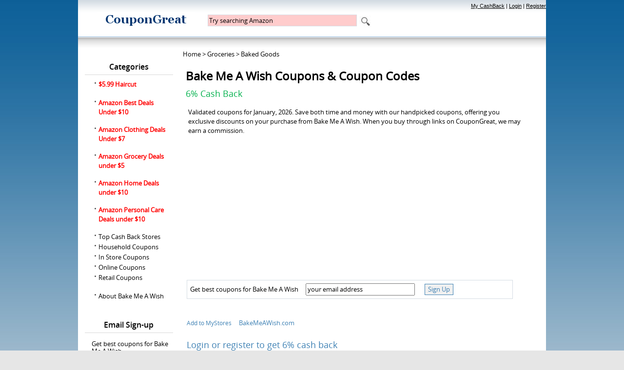

--- FILE ---
content_type: text/html; charset=utf-8
request_url: https://coupongreat.com/detail/BakeMeAWish.com.html
body_size: 9803
content:
<!DOCTYPE html PUBLIC "-//W3C//DTD XHTML 1.0 Transitional//EN" "http://www.w3.org/TR/xhtml1/DTD/xhtml1-transitional.dtd"> <html xmlns="http://www.w3.org/1999/xhtml" xmlns:fb="http://www.facebook.com/2008/fbml" xmlns:og="http://opengraphprotocol.org/schema/"> <head> <script type="text/javascript" src="//c.pubguru.net/pghb.coupongreat_com.tc.js" async></script> <title> Bake Me A Wish Coupons and Coupon Codes for January, 2026 </title> <meta http-equiv="Content-Type" content="text/html; charset=utf-8" /> <style type="text/css">

.abg,.adLink,.adText,.adTitle,.small,.small a {
    text-decoration: none
}

.boxMiddle .btn,.boxMiddle a,.btn {
    line-height: 1.5
}

body,h2 {
    margin: 0
}


.boxPopCats,.boxStats,.dropdown,.dropdown ul {
    list-style: none
}





body {
    background: url(/templates/Professional/images/body_background.jpg) repeat-x #e6e6e6;
    font-family: Verdana,Tahoma,Arial,sans-serif;
    font-size: 11px
}


td {
    vertical-align: top;
    padding: 5px
}

h1 {
    font-size: 14pt;
    margin: 5px 0
}


h3 {
    color: #3E81B4;
    font-size: 8pt;
    padding: 0 0 0 30px;
    margin: 0 0 15px;
    border-bottom: 1px dotted #D9D9D9
}


table.formPage {
    margin: 0 auto
}

td.err,td.msg {
    padding: 3px;
    color: #CA0002;
    background: #F0F0F0;
    border: 1px solid #CECECE;
    text-align: left
}

.label {
    text-align: right
}

.buttons {
    border-top: 1px solid #D9D9D9;
    text-align: center
}

.btn,.captcha,input.text,select,textarea.text {
    border: 1px solid #3E81B4
}



.btn_big,.text {
    font-size: 12pt;
    font-family: Verdana,Tahoma,Arial,sans-serif
}


select,textarea.text {
    font-size: 8pt
}


form {
    display: inline;
    margin: 0;
    padding: 0
}

.btn {
    font-family: OpenSansRegular,'Helvetica Neue',Helvetica,Arial,FreeSans,sans-serif;
    word-wrap: break-word;
    font-size: 13px;
    font-weight: 400;
    background-color: #F0F0F0;
    color: #3E81B4;
    cursor: pointer;
    margin-left: 5px
}


span.req {
    margin-left: 3px;
    color: #CA0002;
    font-weight: 700
}


.small,.small a {
    padding: 0;
    margin: 0;
    color: #909090;
    font-size: 7pt
}



.center,.center1,.header {
    width: 960px;
    margin: 0 auto
}



.center1 {
    background-color: #FFF
}

.header {
    background: url(/templates/Professional/images/headerBg.gif) repeat-x;
    height: 77px
}

.searchBtn,.searchBtnCenter,.searchInput {
    height: 18px;
    float: left
}

.headerLogo {
    float: left;
    margin: 25px 0 0 40px
}

.headerSearch {
    color: #FFF;
    float: left;
    margin: 30px 0 0 26px
}


.searchInput {
    background-color: #E5EAEE;
    border: 1px solid #D5DCE3;
    padding: 2px;
    width: 300px
}

.searchBtn {
    margin: 2px 0 0 5px
}



.userBar {
    clear: right;
    float: right;
    color: #000
}



.path,.path a:active,.path a:hover,.path a:link,.path a:visited {
    font-family: OpenSansRegular,'Helvetica Neue',Helvetica,Arial,FreeSans,sans-serif;
    color: #000;
    font-size: 13px;
    line-height: 1.5;
    word-wrap: break-word
}


.path {
    background: url(/templates/Professional/images/pathBg.gif) repeat-x #FFF;
    margin: 0 auto;
    width: 745px;
    height: 18px;
    padding: 25px 0 0 215px
}

.path a:active,.path a:link,.path a:visited {
    text-decoration: none
}



.leftContainer {
    float: left;
    width: 213px;
    background-color: #FFF
}

.centerContainerB,.centerContainerT {
    background: url(/templates/Professional/images/e_blank.gif) no-repeat;
    height: 6px;
    width: 745px
}

.centerContainer {
    float: right
}

.centerContainerB {
    clear: both;
    margin: 0
}

.boxTopLeft,.boxTopRight {
    height: 25px;
    display: none
}

.centerContainerM {
    width: 743px;
    padding: 8px 1px 0;
    background: url(/templates/Professional/images/e_blank.gif) repeat-y #FFF;
    float: left
}



.footer {
    margin: 0 auto;
    width: 960px;
    background-color: #FFF;
    border-top: 1px solid #DCDBDB;
    clear: both;
    text-align: center;
    padding: 10px 0;
    color: #164B7F
}

.footer a:active,.footer a:link,.footer a:visited {
    color: #164B7F;
    text-decoration: underline
}


.box {
    margin: 0 0 20px 12px
}

.boxTopLeft {
    float: left;
    background: url(/templates/Professional/images/boxTopLeft.gif) no-repeat;
    width: 6px
}

.boxTopCenter {
    float: left;
    font-family: OpenSansSemiBold,'Helvetica Neue',Helvetica,Arial,FreeSans,sans-serif;
    border-bottom: 1px solid #D8D8D8;
    padding-top: 6px;
    padding-bottom: 5px;
    font-size: 16px;
    color: #000;
    text-align: center;
    font-weight: 400;
    width: 90%
}

.boxMiddle,.boxMiddle .btn,.boxMiddle a {
    font-family: OpenSansRegular,'Helvetica Neue',Helvetica,Arial,FreeSans,sans-serif;
    font-size: 12px;
    font-weight: 400
}

.boxTopRight {
    float: left;
    background: url(/templates/Professional/images/boxTopRight.gif) no-repeat;
    width: 6px
}

.boxMiddle {
    color: #000;
    clear: both;
    width: 190px
}

.boxMiddle a {
    color: #000
}

.boxBottom {
    background: url(/templates/Professional/images/boxBottom.gif) no-repeat;
    width: 190px;
    height: 6px;
    display: none
}


.boxSponsored,.boxSponsoredLast {
    margin: 0 7px;
    line-height: 15px;
    font-size: 10px
}


.boxSponsoredLast {
    padding: 15px 7px 8px;
    color: #000
}


.boxPopCats {
    padding: 10px 10px 10px 20px;
    margin: 0
}

.boxPopCats li {
    background: url(/templates/Professional/images/boxPopCatsBg.gif) 0 5px no-repeat;
    padding: 0 0 2px 8px
}

.boxPopCats li a:active,.boxPopCats li a:link,.boxPopCats li a:visited {
    color: #000;
    text-decoration: none
}

link:active,a.link:link,a.link:visited {
    font-size: 14px;
    color: #3E81B4;
    text-decoration: none
}

.linkDetail a:active,.linkDetail a:hover,.linkDetail a:link,.linkDetail a:visited,a {
    color: #CA0002;
    text-decoration: underline
}



label {
    cursor: pointer
}




.detail_title {
    font-family: OpenSansRegular,OpenSansLight,'Helvetica Neue',Arial,Helvetica,FreeSans,sans-serif;
    font-size: 20px;
    line-height: 24px;
    letter-spacing: -1;
    color: #3E81B4;
    text-decoration: none;
    margin: 0
}

.detail_desc,.detail_desc_input,input,select,td,td a {
    font-family: OpenSansRegular,'Helvetica Neue',Helvetica,Arial,FreeSans,sans-serif;
    word-wrap: break-word;
    font-size: 13px;
    line-height: 1.5
}

.detail_desc,td,td a {
    color: #000
}

.detail_desc_input,input,select {
    font-weight: 400
}

.dropdown {
    float: right;
    margin-left: 130px;
    position: absolute;
    z-index: 100
}




.reviews_section .ui-icon {
    float: right
}

.reviews_section .ui-accordion-header {
    padding: 12px!important;
    background: 0 0!important;
    border: 1px solid #ada9a9!important
}

.reviews_section .ui-accordion-content {
    padding: 10px 20px!important
}


.table_subscribe_to_merchant {
    padding-right: 60px;
    width: 100%
}

.subscribe_to_merchant {
    display: block;
    padding: 6px;
    background-color: #FFF;
    border: 1px solid #d5dce3
}

.subscribe_to_merchant input,.subscribe_to_merchant span {
    margin-right: 12px
}

#fancybox-loading div,#fancybox-overlay,#fancybox-wrap {
    position: absolute;
    top: 0;
    left: 0
}


#fancybox-loading {
    position: fixed;
    top: 50%;
    left: 50%;
    width: 40px;
    height: 40px;
    margin-top: -20px;
    margin-left: -20px;
    cursor: pointer;
    overflow: hidden;
    z-index: 1104;
    display: none
}


#fancybox-overlay {
    width: 100%;
    z-index: 1100;
    display: none
}

#fancybox-tmp {
    padding: 0;
    margin: 0;
    border: 0;
    overflow: auto;
    display: none
}

#fancybox-wrap {
    padding: 20px;
    z-index: 1101;
    outline: 0;
    display: none
}


</style> <link rel="preload" href="/templates/Professional/style/main.css" as="style" onload="this.onload=null;this.rel='stylesheet'"> <meta name="keywords" content="birthday cakes, birthday cake, birthday cake delivery, deliver birthday cakes, last minute birthday gifts, specialty cakes, anniversary cakes, gourmet cake, gourmet cakes, birthday cakes delivered, order cake, send cake, cake online, Easter cakes, coupons, online coupons, online coupon codes" /> <meta name="description" content="15% off" /> <meta name="author" content="CouponGreat.com" /> <meta name="copyright" content="Copyright (c) 2008 by CouponGreat.com, Inc. All rights reserved!" /> <style type="text/css">
    
     #fancybox-loading div,#fancybox-overlay,#fancybox-wrap {
    position: absolute;
    top: 0;
    left: 0
}


#fancybox-loading {
    position: fixed;
    top: 50%;
    left: 50%;
    width: 40px;
    height: 40px;
    margin-top: -20px;
    margin-left: -20px;
    cursor: pointer;
    overflow: hidden;
    z-index: 1104;
    display: none
}



#fancybox-overlay {
    width: 100%;
    z-index: 1100;
    display: none
}

#fancybox-tmp {
    padding: 0;
    margin: 0;
    border: 0;
    overflow: auto;
    display: none
}

#fancybox-wrap {
    padding: 20px;
    z-index: 1101;
    outline: 0;
    display: none
}
          
    </style> <link rel="preload" href="/javascripts/fancybox/jquery.fancybox-1.3.4.css" as="style" onload="this.onload=null;this.rel='stylesheet'"> <!--[if IE]>
<script type="text/javascript">
    
/* document.getElementsByClassName for IE */    
document.getElementsByClassName = function(cl) {
        var retnode = [];
        var myclass = new RegExp('\\b'+cl+'\\b');
        var elem = this.getElementsByTagName('*');
        for (var i = 0; i < elem.length; i++) {
			var classes = elem[i].className;
			if (myclass.test(classes)) retnode.push(elem[i]);        
		}
        return retnode;
};    

</script>
<![endif]--> <script type="text/javascript">
      
         function coupon_form() {
				if (document.getElementById("TYPE") != undefined) {
				if ( document.getElementById("TYPE").value != "code") {
               document.getElementById("coupon_code").style.display="none";
               document.getElementById("coupon_url").style.display="";
            } else {
               document.getElementById("coupon_url").style.display="none";
               document.getElementById("coupon_code").style.display="";
               
            }
				}
           
         }
      
   </script> <script type="text/javascript">
	
	function add_to_mycoupons(id) {
		var xmlHttp;

		try {
	  		/* Firefox, Opera 8.0+, Safari*/
	  		xmlHttp=new XMLHttpRequest();
	  	} catch (e) {
  			/* Internet Explorer*/
	  		try {
	    		xmlHttp=new ActiveXObject("Msxml2.XMLHTTP");
	    	} catch (e) {
	    		try {
	      			xmlHttp=new ActiveXObject("Microsoft.XMLHTTP");
	      		} catch (e) {
	      			alert("Your browser does not support AJAX!");
	      			return false;
	      		}	
	    	}
  		}
  		xmlHttp.onreadystatechange=function() {
    		if(xmlHttp.readyState==4) {
    		}
    	}
   		var url = "/add_to_my_coupons.php";

   		xmlHttp.open("POST", url, false);
   		xmlHttp.setRequestHeader( 
    		'Content-Type', 
    		'application/x-www-form-urlencoded; charset=UTF-8' 
		); 
   		xmlHttp.send('l='+id);
   		
   		document.getElementById("add_to_my").innerHTML=xmlHttp.responseText;
}

function get_by_class() {
    if (document.getElementsByClassName == undefined) {
	document.getElementsByClassName = function(className)
	{
		var hasClassName = new RegExp("(?:^|\\s)" + className + "(?:$|\\s)");
		var allElements = document.getElementsByTagName("*");
		var results = [];

		var element;
		for (var i = 0; (element = allElements[i]) != null; i++) {
			var elementClass = element.className;
			if (elementClass && elementClass.indexOf(className) != -1 && hasClassName.test(elementClass))
				results.push(element);
		}

		return results;
	}
}
}


</script> <link rel="icon" href="//www.coupongreat.com/favicon.ico" type="image/x-icon"> <link rel="shortcut icon" href="//www.coupongreat.com/favicon.ico" type="image/x-icon"> <script src='https://www.google.com/recaptcha/api.js'></script> <script async src="https://www.googletagmanager.com/gtag/js?id=G-H5C7S2ZQ3P"></script> <script>

  window.dataLayer = window.dataLayer || [];
  function gtag(){dataLayer.push(arguments);}
  gtag('js', new Date());

  gtag('config', 'G-H5C7S2ZQ3P');

</script> </head> <body onload="get_by_class();coupon_form();" onunload="GUnload()"> <div class="header"> <div class="center"> <div class="headerLogo"> <a href="/"><img src="/templates/Professional//images/logo.gif" border="0" alt="logo" /></a> </div> <script src="/javascripts/jquery-1.7.1.min.js"></script> <script type="text/javascript">jQuery.noConflict();</script> <script src="/javascripts/jquery/ui/jquery.ui.autocomplete.js"></script> <script src="/javascripts/jquery/ui/minified/jquery.ui.core.min.js"></script> <script src="/javascripts/jquery/ui/minified/jquery.ui.position.min.js"></script> <script src="/javascripts/jquery/ui/minified/jquery.ui.widget.min.js"></script> <script type="text/javascript" src="/javascripts/fancybox/jquery.fancybox-1.3.4.pack.js"></script> <style>
                .ui-helper-reset {
    margin: 0;
    padding: 0;
    border: 0;
    outline: 0;
    line-height: 1.3;
    text-decoration: none;
    font-size: 100%;
    list-style: none;
}

.ui-icon {
    display: block;
    text-indent: -99999px;
    overflow: hidden;
    background-repeat: no-repeat;
}

.ui-autocomplete {
    position: absolute;
    cursor: default;
}

.ui-menu {
    list-style: none;
    padding: 2px;
    margin: 0;
    display: block;
    float: left;
}


.ui-widget {
    font-family: Verdana,Arial,sans-serif;
    font-size: 1.1em
}

.ui-widget-content {
    border: 1px solid #aaa;
    background: url({$smarty.const.DOC_ROOT}/javascripts/jquery/themes/base/images/ui-bg_flat_75_ffffff_40x100.png) 50% 50% repeat-x #fff;
    color: #222
}

.ui-state-default,.ui-widget-content .ui-state-default,.ui-widget-header .ui-state-default {
    border: 1px solid #d3d3d3;
    background: url({$smarty.const.DOC_ROOT}/javascripts/jquery/themes/base/images/ui-bg_glass_75_e6e6e6_1x400.png) 50% 50% repeat-x #e6e6e6;
    font-weight: 400;
    color: #555
}

.ui-icon,.ui-widget-content .ui-icon,.ui-widget-header .ui-icon {
    background-image: url({$smarty.const.DOC_ROOT}/javascripts/jquery/themes/base/images/ui-icons_222222_256x240.png)
}

.ui-icon {
    width: 16px;
    height: 16px
}

.ui-state-default .ui-icon {
    background-image: url({$smarty.const.DOC_ROOT}/javascripts/jquery/themes/base/images/ui-icons_888888_256x240.png)
}

.ui-icon-triangle-1-e {
    background-position: -32px -16px
}

.ui-corner-all,.ui-corner-left,.ui-corner-tl,.ui-corner-top {
    -moz-border-radius-topleft: 4px;
    -webkit-border-top-left-radius: 4px;
    -khtml-border-top-left-radius: 4px;
    border-top-left-radius: 4px
}

.ui-corner-all,.ui-corner-right,.ui-corner-top,.ui-corner-tr {
    -moz-border-radius-topright: 4px;
    -webkit-border-top-right-radius: 4px;
    -khtml-border-top-right-radius: 4px;
    border-top-right-radius: 4px
}

.ui-corner-all,.ui-corner-bl,.ui-corner-bottom,.ui-corner-left {
    -moz-border-radius-bottomleft: 4px;
    -webkit-border-bottom-left-radius: 4px;
    -khtml-border-bottom-left-radius: 4px;
    border-bottom-left-radius: 4px
}

.ui-corner-all,.ui-corner-bottom,.ui-corner-br,.ui-corner-right {
    -moz-border-radius-bottomright: 4px;
    -webkit-border-bottom-right-radius: 4px;
    -khtml-border-bottom-right-radius: 4px;
    border-bottom-right-radius: 4px
}

            </style> <link rel="preload" href="/javascripts/jquery/themes/base/jquery.ui.all.css" as="style" onload="this.onload=null;this.rel='stylesheet'"> <style>
                .ui-autocomplete-loading { background: #FFFFFF url('/templates/Core/DefaultAdmin/images/ui-anim_basic_16x16.gif') right center no-repeat; }
                li.ui-menu-item { cursor: pointer; }
            </style> <script type="text/javascript">
                jQuery(function($) {
						
				var auto_data = [
      { label: "anders", value: "1" },
      { label: "andreas", value: "2" },
      { label: "antal", value: "3" },
      { label: "annhhx10", value: "4" },
      { label: "annk K12", value: "6" },
      { label: "annttop C13", value: "7" },
      { label: "anders andersson", value: "8" },
      { label: "andreas andersson", value: "9" },
      { label: "andreas johnson", value: "10" }
    ];
                    $( "#searchInput" ).autocomplete({
                        source: "/AjaxGetActiveLinks.php",
						//source: auto_data,
                        minLength: 2,
                        select: function( event, ui ) {
                            window.location.href = '/detail/' + ui.item.value + '.html';
                        }
                    });
                });
            </script> <form class="headerSearch" action="/index.php" method="get" > <input class="searchInput" id="searchInput" type="text" name="search" maxlength="250" value="Try searching Amazon" onClick="if (this.value == 'Try searching Amazon') {this.value='';}"/> <div class="searchBtn"> <input type="image" src="/templates/Professional//images/search_mobile2.jpg" value="Search"> </div> </form> <div class="userBar" style="margin-top:6px;"> <a href="/login_register.php?return=BakeMeAWish.com" title="Log In to your account">My CashBack</a>
                                    |
				<a href="/login.php" title="Log In to your account">Login</a>
						|
						<a href="/profile.php?mode=register&agreed=true" title="Register new user">Register</a> <br/> </div> </div> </div> </div> <div class="path"><a href="/">Home</a> > <a href="/Grocery_Stores/">Groceries</a> > <a href="/Grocery_Stores/Baked_Goods/">Baked Goods</a></div><div class="center1"><div class="centerContainer"><div style="float: right; width: 745px;"><div style="float: left;"><div class="centerContainerM "> <script>// Expose DOC_ROOT for detail_page.jswindow.DOC_ROOT = '';window.REMOVE_COUPONS_URL = '/remove_selected_coupons.php';window.IS_ADMIN = false;</script><script src="/javascripts/detail_page.js" defer></script><table cellspacing="0" border="0" width="100%"><tr><td colspan=2><h1 style="font-size: 18pt;color: #000000;display: inline-block;"> Bake Me A Wish Coupons & Coupon Codes</h1> <br><font size=4 color="#04B24E">6% Cash Back</font></font></td></tr><tr><td valign=top colspan=2><div style="padding: 5px;margin-right: 36px;"><span class="detail_desc">   Validated coupons for January, 2026. Save both time and money with our handpicked coupons, offering you exclusive discounts on your purchase from Bake Me A Wish. When you buy through links on CouponGreat, we may earn a commission.</span></div></td></tr></table> <table class="top-ads-table" cellpadding="0" cellspacing="0"> <tr> <td class="top-ad-cell"> <div class="ad-slot ad-336x280"> <ins class="adsbygoogle" style="display:inline-block;width:336px;height:280px" data-ad-client="ca-pub-7472938643799119" data-ad-slot="0513014648"></ins> <script>
(adsbygoogle = window.adsbygoogle || []).push({});
</script> </div> </td> <td class="top-ad-cell"> <div class="ad-slot ad-336x280"> <ins class="adsbygoogle" style="display:inline-block;width:336px;height:280px" data-ad-client="ca-pub-7472938643799119" data-ad-slot="6594199543"></ins> <script>
(adsbygoogle = window.adsbygoogle || []).push({});
</script> </div> </td> </tr> </table> <table class="table_subscribe_to_merchant"> <tr><td colspan=2> <form class="subscribe_to_merchant" action="/subscribe_to_merchant.php" method="post" onsubmit="return validate_email(21869);"> <span class="detail_desc">Get best coupons for Bake Me A Wish</span> <input class="detail_desc_input" type="email" name="email" size=30  id="email_21869" onclick="if (this.value == 'your email address') {this.value='';}" value="your email address" /> <input type="submit" name="sbscribe" value="Sign Up" onClick="ga('send', 'event', { eventCategory: 'email', eventAction: 'signup'});" class="btn detail_desc_input" /> <input type="hidden" name="id" value="21869"/> <input type="hidden" name="AGREED_FOR_NEWS" value="1" /> <input type="hidden" name="return_page" value="/detail/BakeMeAWish.com.html" /> </form>

&nbsp;



            
          





<div id="add_to_my"> </div> <br> <a class="link" href="" onclick="add_to_mycoupons(21869);return false;"><span class="detail_title" style="font-size: 12px;">Add to MyStores</span></a>

&nbsp;&nbsp;&nbsp; 


<a class="link" id="id_21869" href="/go/21869" title="Bake Me A Wish" target="_blank"> <font size=2>BakeMeAWish.com</font></a></a> <br/><br/> <a class="link" href="/login_register.php?return=BakeMeAWish.com" class="link" title="Please login to get 6% cash back"><font size=4>Login or register to get 
 6% cash back</font></a> </td></tr> </table> <table> <tr> <td colspan=2  style="padding:5px 10px"> <p> <div style="padding: 5px;margin-right: 36px;"> <font size=2>There are no active coupons for Bake Me A Wish at this moment. Please sign up for our coupon alert service and you'll receive the latest coupons whenever new coupons become available. </font></p> <br> </div> </td> </tr> </table> <br/> <script  src="/javascripts/jquery/ui/jquery.ui.accordion.js"></script> <script type="text/javascript">
 
  jQuery(function() {
   jQuery( "#accordion" ).accordion({
    collapsible: true, 
    autoHeight: false, 
    active: false 
    });
  });
 
 </script> <div style="margin-left: 10px;margin-right: 60px;" id="accordion" class="reviews_section"> <h3>Share a comment about Bake Me A Wish</h3> <div style="display: none;"> <div class="reviews_list" > <form method="post" action="/submit_link_comment.php?linkid=21869" enctype="multipart/form-data"> <table border="0" class="formPage"> <tr> <td align='left'>Comment<span class='req'>*</span></br> <textarea name="TEXT" rows="8" cols="70" class="text" placeholder="" onfocus="javascript:jQuery(this).parent().parent().parent().find('.hide_toggle').show();jQuery(this).attr('placeholder','');"></textarea> <br /> </td> </tr> <tr class="hide_toggle"> <td align='left'>Rate It</br> <select name="RATE_DELIVERY"> <option value="0">Please rate..</option> <option value="5" >Excellent</option> <option value="4" >Very Good</option> <option value="3" >Good</option> <option value="2" >Fair</option> <option value="1" >Poor</option> </select> </td> </tr> <tr class="hide_toggle"> <td align='left'>Name</br> <input id="NAME" name="NAME" type="text" value="" class="text" /> </td> </tr> <tr><td><div class="g-recaptcha" data-sitekey="6LccKWspAAAAAA1txwkkObq7HpNZD3V_gm-Ve81K"></div></td></tr> <tr class="hide_toggle"> <td colspan="2" class="buttons"> <input type="submit" name="submit" value="Submit" class="btn" /> <input type="hidden" name="AGREERULES" value="on"/> </td> </tr> </table> </form> <div style="max-height: 480px;overflow-y: scroll;overflow-x: hidden;"> </div> </div> </div> </div> <br/> <br/> <br/> <font size=5>&nbsp;&nbsp;Expired Coupons (May Still Work)</font> <p> <table cellspacing="0"> <tr> <td> <div id="links"> <table cellspacing="0" border="0" width="100%"> <tr> <td class="msg" id="msg_151396" style="display: none;">
                            Contact message sent.
                        </td> </tr> <tr> <td align="left"> <table cellspacing="0" border="0" width="100%"> <tr> <td align="left" width="520"> <span class="detail_desc" style="display:inline-block;margin-left:-8px;">Save 15% on all cakes and occasions</span> <br/> </td> </tr> </table> </td> </tr> </table> </div> <font size="2">&nbsp;Online Coupon Code:</font> <a class="link" href="/go/21869+151396" title="BTS15" rel="nofollow" target="_blank"> <font color="#3E81B4"><b>BTS15</b></font> </a> </td> <td width="220" align="left"> <div class="rate_coupon_151396" style="margin-top: 10px;"></div> <a class="link" href="javascript:void(0);" onclick="return collapse(151396);"> <font size="1">Comments</font> </a> <br/> </td> </tr> <tr> <td colspan="2"> <div id="comment_151396" style="display: none;" class="comments_drop_none"> <div id="addcomment_151396"> <form method="post" action="/submit_coupon_comment.php?couponid=151396" id="submit_comment_form"> <table border="0" class="formPage"> <tr> <td colspan="2" style="text-align: right;"> <div class="close-btn-wrap"> <a href="#" class="close-btn-thik" onclick="collapse(151396);return false;"></a> </div> </td> </tr> <tr> <td class="label">Name:</td> <td class="field"> <input type="text" name="AUTHOR" value="" size="30" maxlength="200" class="text"/> </td> </tr> <tr> <td class="label"><span class='req'>*</span>Comment:</td> <td class="field"> <textarea name="TEXT"
                                              rows="5"
                                              cols="30"
                                              class="text"
                                              onfocus="javascript:jQuery(this).parent().parent().parent().find('.hide_toggle').show();jQuery(this).attr('placeholder','');"
                                              onkeyup="javascript:formtool_count_chars(this.form.elements['TEXT'],this.form.elements['TEXT_limit'],500,true)"></textarea> <br/> </td> </tr> <tr> <td>&nbsp;</td> <td> <div class="g-recaptcha" data-sitekey="6LccKWspAAAAAA1txwkkObq7HpNZD3V_gm-Ve81K"></div> </td> </tr> <tr class="hide_toggle"> <td colspan="2" class="buttons"> <input type="submit" name="edit" value="Submit" class="btn"/> </td> </tr> </table> <input type="hidden" name="couponid" value="151396"/> </form> </div> <br/><br/> </div> </td> </tr> </table> <div style="margin-left: 10px;height:3px;clear: both;width:328px;border-bottom: 1px solid #d8d8d8;"></div> <table cellspacing="0"> <tr> <td> <div id="links"> <table cellspacing="0" border="0" width="100%"> <tr> <td class="msg" id="msg_146571" style="display: none;">
                            Contact message sent.
                        </td> </tr> <tr> <td align="left"> <table cellspacing="0" border="0" width="100%"> <tr> <td align="left" width="520"> <span class="detail_desc" style="display:inline-block;margin-left:-8px;">Save 15% on Birthdays all summer long</span> <br/> </td> </tr> </table> </td> </tr> </table> </div> <font size="2">&nbsp;Online Coupon Code:</font> <a class="link" href="/go/21869+146571" title="BDCAKE15" rel="nofollow" target="_blank"> <font color="#3E81B4"><b>BDCAKE15</b></font> </a> </td> <td width="220" align="left"> <div class="rate_coupon_146571" style="margin-top: 10px;"></div> <a class="link" href="javascript:void(0);" onclick="return collapse(146571);"> <font size="1">Comments</font> </a> <br/> </td> </tr> <tr> <td colspan="2"> <div id="comment_146571" style="display: none;" class="comments_drop_none"> <div id="addcomment_146571"> <form method="post" action="/submit_coupon_comment.php?couponid=146571" id="submit_comment_form"> <table border="0" class="formPage"> <tr> <td colspan="2" style="text-align: right;"> <div class="close-btn-wrap"> <a href="#" class="close-btn-thik" onclick="collapse(146571);return false;"></a> </div> </td> </tr> <tr> <td class="label">Name:</td> <td class="field"> <input type="text" name="AUTHOR" value="" size="30" maxlength="200" class="text"/> </td> </tr> <tr> <td class="label"><span class='req'>*</span>Comment:</td> <td class="field"> <textarea name="TEXT"
                                              rows="5"
                                              cols="30"
                                              class="text"
                                              onfocus="javascript:jQuery(this).parent().parent().parent().find('.hide_toggle').show();jQuery(this).attr('placeholder','');"
                                              onkeyup="javascript:formtool_count_chars(this.form.elements['TEXT'],this.form.elements['TEXT_limit'],500,true)"></textarea> <br/> </td> </tr> <tr> <td>&nbsp;</td> <td> <div class="g-recaptcha" data-sitekey="6LccKWspAAAAAA1txwkkObq7HpNZD3V_gm-Ve81K"></div> </td> </tr> <tr class="hide_toggle"> <td colspan="2" class="buttons"> <input type="submit" name="edit" value="Submit" class="btn"/> </td> </tr> </table> <input type="hidden" name="couponid" value="146571"/> </form> </div> <br/><br/> </div> </td> </tr> </table> <div style="margin-left: 10px;height:3px;clear: both;width:328px;border-bottom: 1px solid #d8d8d8;"></div> <table cellspacing="0"> <tr> <td> <div id="links"> <table cellspacing="0" border="0" width="100%"> <tr> <td class="msg" id="msg_145915" style="display: none;">
                            Contact message sent.
                        </td> </tr> <tr> <td align="left"> <table cellspacing="0" border="0" width="100%"> <tr> <td align="left" width="520"> <span class="detail_desc" style="display:inline-block;margin-left:-8px;">20% off</span> <br/> </td> </tr> </table> </td> </tr> </table> </div> <font size="2">&nbsp;Online Coupon Code:</font> <a class="link" href="/go/21869+145915" title="SOLSTICE" rel="nofollow" target="_blank"> <font color="#3E81B4"><b>SOLSTICE</b></font> </a> </td> <td width="220" align="left"> <div class="rate_coupon_145915" style="margin-top: 10px;"></div> <a class="link" href="javascript:void(0);" onclick="return collapse(145915);"> <font size="1">Comments</font> </a> <br/> </td> </tr> <tr> <td colspan="2"> <div id="comment_145915" style="display: none;" class="comments_drop_none"> <div id="addcomment_145915"> <form method="post" action="/submit_coupon_comment.php?couponid=145915" id="submit_comment_form"> <table border="0" class="formPage"> <tr> <td colspan="2" style="text-align: right;"> <div class="close-btn-wrap"> <a href="#" class="close-btn-thik" onclick="collapse(145915);return false;"></a> </div> </td> </tr> <tr> <td class="label">Name:</td> <td class="field"> <input type="text" name="AUTHOR" value="" size="30" maxlength="200" class="text"/> </td> </tr> <tr> <td class="label"><span class='req'>*</span>Comment:</td> <td class="field"> <textarea name="TEXT"
                                              rows="5"
                                              cols="30"
                                              class="text"
                                              onfocus="javascript:jQuery(this).parent().parent().parent().find('.hide_toggle').show();jQuery(this).attr('placeholder','');"
                                              onkeyup="javascript:formtool_count_chars(this.form.elements['TEXT'],this.form.elements['TEXT_limit'],500,true)"></textarea> <br/> </td> </tr> <tr> <td>&nbsp;</td> <td> <div class="g-recaptcha" data-sitekey="6LccKWspAAAAAA1txwkkObq7HpNZD3V_gm-Ve81K"></div> </td> </tr> <tr class="hide_toggle"> <td colspan="2" class="buttons"> <input type="submit" name="edit" value="Submit" class="btn"/> </td> </tr> </table> <input type="hidden" name="couponid" value="145915"/> </form> </div> <br/><br/> </div> </td> </tr> </table> <div style="margin-left: 10px;height:3px;clear: both;width:328px;border-bottom: 1px solid #d8d8d8;"></div> <tr> <td> <table class="top-ads-table" cellpadding="0" cellspacing="0"> <tr> <td class="top-ad-cell"> <div class="ad-slot ad-336x280"> <ins class="adsbygoogle" style="display:inline-block;width:336px;height:280px" data-ad-client="ca-pub-7472938643799119" data-ad-slot="2123644764"></ins> <script>
(adsbygoogle = window.adsbygoogle || []).push({});
</script> </div> </td> <td class="top-ad-cell"> <div class="ad-slot ad-336x280"> <ins class="adsbygoogle" style="display:inline-block;width:336px;height:280px" data-ad-client="ca-pub-7472938643799119" data-ad-slot="2123644764"></ins> <script>
(adsbygoogle = window.adsbygoogle || []).push({});
</script> </div> </td> </tr> </table> </td> </tr> <table cellspacing="0"> <tr> <td> <div id="links"> <table cellspacing="0" border="0" width="100%"> <tr> <td class="msg" id="msg_143583" style="display: none;">
                            Contact message sent.
                        </td> </tr> <tr> <td align="left"> <table cellspacing="0" border="0" width="100%"> <tr> <td align="left" width="520"> <span class="detail_desc" style="display:inline-block;margin-left:-8px;">Save 15% on Cakes for Dad & Grads</span> <br/> </td> </tr> </table> </td> </tr> </table> </div> <font size="2">&nbsp;Online Coupon Code:</font> <a class="link" href="/go/21869+143583" title="JNE15" rel="nofollow" target="_blank"> <font color="#3E81B4"><b>JNE15</b></font> </a> </td> <td width="220" align="left"> <div class="rate_coupon_143583" style="margin-top: 10px;"></div> <a class="link" href="javascript:void(0);" onclick="return collapse(143583);"> <font size="1">Comments</font> </a> <br/> </td> </tr> <tr> <td colspan="2"> <div id="comment_143583" style="display: none;" class="comments_drop_none"> <div id="addcomment_143583"> <form method="post" action="/submit_coupon_comment.php?couponid=143583" id="submit_comment_form"> <table border="0" class="formPage"> <tr> <td colspan="2" style="text-align: right;"> <div class="close-btn-wrap"> <a href="#" class="close-btn-thik" onclick="collapse(143583);return false;"></a> </div> </td> </tr> <tr> <td class="label">Name:</td> <td class="field"> <input type="text" name="AUTHOR" value="" size="30" maxlength="200" class="text"/> </td> </tr> <tr> <td class="label"><span class='req'>*</span>Comment:</td> <td class="field"> <textarea name="TEXT"
                                              rows="5"
                                              cols="30"
                                              class="text"
                                              onfocus="javascript:jQuery(this).parent().parent().parent().find('.hide_toggle').show();jQuery(this).attr('placeholder','');"
                                              onkeyup="javascript:formtool_count_chars(this.form.elements['TEXT'],this.form.elements['TEXT_limit'],500,true)"></textarea> <br/> </td> </tr> <tr> <td>&nbsp;</td> <td> <div class="g-recaptcha" data-sitekey="6LccKWspAAAAAA1txwkkObq7HpNZD3V_gm-Ve81K"></div> </td> </tr> <tr class="hide_toggle"> <td colspan="2" class="buttons"> <input type="submit" name="edit" value="Submit" class="btn"/> </td> </tr> </table> <input type="hidden" name="couponid" value="143583"/> </form> </div> <br/><br/> </div> </td> </tr> </table> <div style="margin-left: 10px;height:3px;clear: both;width:328px;border-bottom: 1px solid #d8d8d8;"></div> <table cellspacing="0"> <tr> <td> <div id="links"> <table cellspacing="0" border="0" width="100%"> <tr> <td class="msg" id="msg_143363" style="display: none;">
                            Contact message sent.
                        </td> </tr> <tr> <td align="left"> <table cellspacing="0" border="0" width="100%"> <tr> <td align="left" width="520"> <span class="detail_desc" style="display:inline-block;margin-left:-8px;">save 20%</span> <br/> </td> </tr> </table> </td> </tr> </table> </div> <font size="2">&nbsp;Online Coupon Code:</font> <a class="link" href="/go/21869+143363" title="JN20" rel="nofollow" target="_blank"> <font color="#3E81B4"><b>JN20</b></font> </a> </td> <td width="220" align="left"> <div class="rate_coupon_143363" style="margin-top: 10px;"></div> <a class="link" href="javascript:void(0);" onclick="return collapse(143363);"> <font size="1">Comments</font> </a> <br/> </td> </tr> <tr> <td colspan="2"> <div id="comment_143363" style="display: none;" class="comments_drop_none"> <div id="addcomment_143363"> <form method="post" action="/submit_coupon_comment.php?couponid=143363" id="submit_comment_form"> <table border="0" class="formPage"> <tr> <td colspan="2" style="text-align: right;"> <div class="close-btn-wrap"> <a href="#" class="close-btn-thik" onclick="collapse(143363);return false;"></a> </div> </td> </tr> <tr> <td class="label">Name:</td> <td class="field"> <input type="text" name="AUTHOR" value="" size="30" maxlength="200" class="text"/> </td> </tr> <tr> <td class="label"><span class='req'>*</span>Comment:</td> <td class="field"> <textarea name="TEXT"
                                              rows="5"
                                              cols="30"
                                              class="text"
                                              onfocus="javascript:jQuery(this).parent().parent().parent().find('.hide_toggle').show();jQuery(this).attr('placeholder','');"
                                              onkeyup="javascript:formtool_count_chars(this.form.elements['TEXT'],this.form.elements['TEXT_limit'],500,true)"></textarea> <br/> </td> </tr> <tr> <td>&nbsp;</td> <td> <div class="g-recaptcha" data-sitekey="6LccKWspAAAAAA1txwkkObq7HpNZD3V_gm-Ve81K"></div> </td> </tr> <tr class="hide_toggle"> <td colspan="2" class="buttons"> <input type="submit" name="edit" value="Submit" class="btn"/> </td> </tr> </table> <input type="hidden" name="couponid" value="143363"/> </form> </div> <br/><br/> </div> </td> </tr> </table> <div style="margin-left: 10px;height:3px;clear: both;width:328px;border-bottom: 1px solid #d8d8d8;"></div> <table cellspacing="0"> <tr> <td> <div id="links"> <table cellspacing="0" border="0" width="100%"> <tr> <td class="msg" id="msg_140585" style="display: none;">
                            Contact message sent.
                        </td> </tr> <tr> <td align="left"> <table cellspacing="0" border="0" width="100%"> <tr> <td align="left" width="520"> <span class="detail_desc" style="display:inline-block;margin-left:-8px;">Take 15% off</span> <br/> </td> </tr> </table> </td> </tr> </table> </div> <font size="2">&nbsp;Online Coupon Code:</font> <a class="link" href="/go/21869+140585" title="MOM15" rel="nofollow" target="_blank"> <font color="#3E81B4"><b>MOM15</b></font> </a> </td> <td width="220" align="left"> <div class="rate_coupon_140585" style="margin-top: 10px;"></div> <a class="link" href="javascript:void(0);" onclick="return collapse(140585);"> <font size="1">Comments</font> </a> <br/> </td> </tr> <tr> <td colspan="2"> <div id="comment_140585" style="display: none;" class="comments_drop_none"> <div id="addcomment_140585"> <form method="post" action="/submit_coupon_comment.php?couponid=140585" id="submit_comment_form"> <table border="0" class="formPage"> <tr> <td colspan="2" style="text-align: right;"> <div class="close-btn-wrap"> <a href="#" class="close-btn-thik" onclick="collapse(140585);return false;"></a> </div> </td> </tr> <tr> <td class="label">Name:</td> <td class="field"> <input type="text" name="AUTHOR" value="" size="30" maxlength="200" class="text"/> </td> </tr> <tr> <td class="label"><span class='req'>*</span>Comment:</td> <td class="field"> <textarea name="TEXT"
                                              rows="5"
                                              cols="30"
                                              class="text"
                                              onfocus="javascript:jQuery(this).parent().parent().parent().find('.hide_toggle').show();jQuery(this).attr('placeholder','');"
                                              onkeyup="javascript:formtool_count_chars(this.form.elements['TEXT'],this.form.elements['TEXT_limit'],500,true)"></textarea> <br/> </td> </tr> <tr> <td>&nbsp;</td> <td> <div class="g-recaptcha" data-sitekey="6LccKWspAAAAAA1txwkkObq7HpNZD3V_gm-Ve81K"></div> </td> </tr> <tr class="hide_toggle"> <td colspan="2" class="buttons"> <input type="submit" name="edit" value="Submit" class="btn"/> </td> </tr> </table> <input type="hidden" name="couponid" value="140585"/> </form> </div> <br/><br/> </div> </td> </tr> </table> <div style="margin-left: 10px;height:3px;clear: both;width:328px;border-bottom: 1px solid #d8d8d8;"></div> <tr> <td colspan=2  > <table class="top-ads-table" cellpadding="0" cellspacing="0"> <tr> <td class="top-ad-cell"> <div class="ad-slot ad-336x280"> <ins class="adsbygoogle" style="display:inline-block;width:336px;height:280px" data-ad-client="ca-pub-7472938643799119" data-ad-slot="2123644764"></ins> <script>
(adsbygoogle = window.adsbygoogle || []).push({});
</script> </div> </td> <td class="top-ad-cell"> <div class="ad-slot ad-336x280"> <ins class="adsbygoogle" style="display:inline-block;width:336px;height:280px" data-ad-client="ca-pub-7472938643799119" data-ad-slot="2123644764"></ins> <script>
(adsbygoogle = window.adsbygoogle || []).push({});
</script> </div> </td> </tr> </table> </td> </tr> <table cellspacing="0"> <tr> <td> <div id="links"> <table cellspacing="0" border="0" width="100%"> <tr> <td class="msg" id="msg_160292" style="display: none;">
                            Contact message sent.
                        </td> </tr> <tr> <td align="left"> <table cellspacing="0" border="0" width="100%"> <tr> <td align="left" width="520"> <span class="detail_desc" style="display:inline-block;margin-left:-8px;">15% off</span> <br/> </td> </tr> </table> </td> </tr> </table> </div> <font size="2">&nbsp;Online Coupon Code:</font> <a class="link" href="/go/21869+160292" title="DEC15" rel="nofollow" target="_blank"> <font color="#3E81B4"><b>DEC15</b></font> </a> </td> <td width="220" align="left"> <div class="rate_coupon_160292" style="margin-top: 10px;"></div> <a class="link" href="javascript:void(0);" onclick="return collapse(160292);"> <font size="1">Comments</font> </a> <br/> </td> </tr> <tr> <td colspan="2"> <div id="comment_160292" style="display: none;" class="comments_drop_none"> <div id="addcomment_160292"> <form method="post" action="/submit_coupon_comment.php?couponid=160292" id="submit_comment_form"> <table border="0" class="formPage"> <tr> <td colspan="2" style="text-align: right;"> <div class="close-btn-wrap"> <a href="#" class="close-btn-thik" onclick="collapse(160292);return false;"></a> </div> </td> </tr> <tr> <td class="label">Name:</td> <td class="field"> <input type="text" name="AUTHOR" value="" size="30" maxlength="200" class="text"/> </td> </tr> <tr> <td class="label"><span class='req'>*</span>Comment:</td> <td class="field"> <textarea name="TEXT"
                                              rows="5"
                                              cols="30"
                                              class="text"
                                              onfocus="javascript:jQuery(this).parent().parent().parent().find('.hide_toggle').show();jQuery(this).attr('placeholder','');"
                                              onkeyup="javascript:formtool_count_chars(this.form.elements['TEXT'],this.form.elements['TEXT_limit'],500,true)"></textarea> <br/> </td> </tr> <tr> <td>&nbsp;</td> <td> <div class="g-recaptcha" data-sitekey="6LccKWspAAAAAA1txwkkObq7HpNZD3V_gm-Ve81K"></div> </td> </tr> <tr class="hide_toggle"> <td colspan="2" class="buttons"> <input type="submit" name="edit" value="Submit" class="btn"/> </td> </tr> </table> <input type="hidden" name="couponid" value="160292"/> </form> </div> <br/><br/> </div> </td> </tr> </table> <div style="margin-left: 10px;height:3px;clear: both;width:328px;border-bottom: 1px solid #d8d8d8;"></div> <p> <p> <div style="padding: 5px;margin-right: 36px;"> <font size=5><a id="DESCRIPTION2"></a>About Bake Me A Wish</font> <p></p> <font size=3>Send Gourmet Birthday Cakes for overnight delivery.  Bake Me A Wish! specializes in Birthday Cakes and offers a variety of flavors from Chocolate Mousse Torte Cake to Tiramisu Cake.  Select your occasion from Birthday, Anniversary, Congratulations, Easter and more...</font> </div> <p></p> <br/> <tr> <td> <table cellpadding="0" cellspacing="0" style="margin-left: 10px;"> <tr> <td> <div class="ad-slot ad-336x280"> <ins class="adsbygoogle" style="display:inline-block;width:336px;height:280px" data-ad-client="ca-pub-7472938643799119" data-ad-slot="2123644764"></ins> <script>
(adsbygoogle = window.adsbygoogle || []).push({});
</script> </div> </td> <td> <div class="ad-slot ad-336x280"> <ins class="adsbygoogle" style="display:inline-block;width:336px;height:280px" data-ad-client="ca-pub-7472938643799119" data-ad-slot="2123644764"></ins> <script>
(adsbygoogle = window.adsbygoogle || []).push({});
</script> </div> </td> </tr> </table> </td> </tr> <table> <tr> <td align=left> <h2 style="text-align: center;"> </h2> </td> </tr> </table> <div style="clear: both"></div></div><div class="centerContainerB"></div></div></div><div class="leftContainer"> <script>

    function validateEmailWidget(id)
    {
      if (id == 0) {
        var field = document.getElementById("email2");
      } else if (id == -1) {
        var field = document.getElementById("email3");
      } else {
        var field = document.getElementById("emailWidget_"+id);
      }
      with (field)
      {
      //apos=value.indexOf("@");
      //dotpos=value.lastIndexOf(".");
        if ( ! field.value.match(/\w+@[a-zA-Z_]+?\.[a-zA-Z]{2,6}/)
			|| field.value.toLowerCase().indexOf( 'gmil.com') > -1
            || field.value.toLowerCase().indexOf( 'hotmil.com') > -1) {
            alert('Please provide a valid email address');return false;
        } else {
            return true;
        }
    }
    }
    jQuery(document).ready(function() {
	jQuery("#detail_all_categs").click(function() {
	  jQuery(this).hide();
	  jQuery(".hide_detail_categs").toggle("slow");
	  return false;
      });
    });

</script> <div class="box"> <div class="boxTopLeft"></div> <div class="boxTopCenter">Categories</div> <div class="boxTopRight"></div> <div class="boxMiddle"> <ul class="boxPopCats"> <li> <a href="/detail/greatclips.com.html" title="Great Clips Coupons"><font size=2 color=red><strong>$5.99 Haircut</strong></font></a> </li> <br> <li> <a href="/detail/amazon.com.html" title="Amazon Coupons"><font size=2 color=red><strong>Amazon Best Deals Under $10</strong></font></a> </li> <br> <li> <a href="/detail/AmazonApparel.com.html" title="Amazon Apparel Coupons"><font size=2 color=red><strong>Amazon Clothing Deals Under $7</strong></font></a> </li> <br> <li> <a href="/detail/AmazonGrocery.com.html" title="Amazon Grocery Coupons"><font size=2 color=red><strong>Amazon Grocery Deals under $5</strong></font></a> </li> <br> <li> <a href="/detail/AmazonHome.com.html" title="Amazon Home Coupons"><font size=2 color=red><strong>Amazon Home Deals under $10</strong></font></a> </li> <br> <li> <a href="/detail/AmazonBeauty.com.html" title="Amazon PersonalCare Coupons"><font size=2 color=red><strong>Amazon Personal Care Deals under $10</strong></font></a> </li> <br> <li> <a href="/cashback_top_stores.php" title="Cash Back Stores"><font size=2>Top Cash Back Stores</font></a> </li> <li> <a href="/household_coupons.php" title="Household Coupons"><font size=2>Household Coupons</font></a> </li> <li> <a href="/printable_coupons.php" title="Printable Coupons"><font size=2>In Store Coupons</font></a> </li> <li> <a href="/couponcodes_coupons.php" title="Online Coupons"><font size=2>Online Coupons</font></a> </li> <li> <a href="/Major_Retailers/" title="Retail Coupons"><font size=2>Retail Coupons</font></a> </li> <br> <li> <a href="/detail/BakeMeAWish.com.html#DESCRIPTION2"><font size=2>About Bake Me A Wish</font></a> </li> </ul> </div> <div class="boxBottom"></div> </div> <div class="box"> </div> <div class="box"> <div class="boxTopLeft"></div> <div class="boxTopCenter">Email Sign-up</div> <div class="boxTopRight"></div> <div class="boxMiddle"> <div class="boxSponsoredLast"> <font size=2>Get best coupons for Bake Me A Wish</font>.
            
        
  
            <form action="/subscribe_to_merchant.php" method="post" onsubmit="return validateEmailWidget(21869);"> <input type="email" name="email" size="20" id="emailWidget_21869"/></br></br> <input type="submit" name="sbscribe" value="Sign Up" class="btn" /> <input type="hidden" name="id" value="21869"/> <input type="hidden" name="AGREED_FOR_NEWS" value="1" /> <input type="hidden" name="return_page" value="/detail/BakeMeAWish.com.html" /> </form> </div> </div> <div class="boxBottom"></div> </div> <div class="box"> <div class="boxTopLeft"></div> <div class="boxTopCenter"></div> <div class="boxTopRight"></div> <div class="boxMiddle"> <div class="boxSponsoredLast"> <ins class="adsbygoogle" style="display:block" data-ad-client="ca-pub-7472938643799119" data-ad-slot="7038935041" data-ad-format="link"></ins> <script>
(adsbygoogle = window.adsbygoogle || []).push({});
</script> </div> </div> <div class="boxBottom"></div> </div> </div> <div style="clear: both; height: 30px;"></div></div><div style="clear: both; height: 50px;"></div><div class="footer"><a href="/contact.php" title="Contact">Contact us</a> | <a href="/support.php" title="Support">Customer Support</a> | <a href="/advertise.php" title="Advertise With Us">Advertise With Us</a> | <a href="/privacy.php" title="privacy">Privacy</a> | <a href="/termsandconditions.php" title="Terms & Conditions">Terms & Conditions</a>  | <a href="/unsubscribe.php" title="Unsubscribe">Unsubscribe</a></div><div class="footer">Disclosure:: We may earn a commission when you use one of our coupons/links to make a purchase. While CouponGreat.com makes every effort to post correct information, we can make no guarantees about the accuracy of any coupons on this site. offers are subject to change without notice. Some exclusions may apply based upon merchant policies.<br>Copyright &copy;2025, CouponGreat.com</div> <script>
  (function(i,s,o,g,r,a,m){i['GoogleAnalyticsObject']=r;i[r]=i[r]||function(){
  (i[r].q=i[r].q||[]).push(arguments)},i[r].l=1*new Date();a=s.createElement(o),
  m=s.getElementsByTagName(o)[0];a.async=1;a.src=g;m.parentNode.insertBefore(a,m)
  })(window,document,'script','//www.google-analytics.com/analytics.js','ga');

  ga('create', 'UA-8919694-1', 'auto');
  ga('send', 'pageview');

</script> <script type="text/javascript">
/* <![CDATA[ */
var google_conversion_id = 1036728089;
var google_custom_params = window.google_tag_params;
var google_remarketing_only = true;
/* ]]> */
</script><script type="text/javascript" src="//www.googleadservices.com/pagead/conversion.js">
</script><noscript><div style="display:inline;"><img height="1" width="1" style="border-style:none;" alt="" src="//googleads.g.doubleclick.net/pagead/viewthroughconversion/1036728089/?guid=ON&amp;script=0"/></div></noscript></body></html>

--- FILE ---
content_type: text/html; charset=utf-8
request_url: https://www.google.com/recaptcha/api2/anchor?ar=1&k=6LccKWspAAAAAA1txwkkObq7HpNZD3V_gm-Ve81K&co=aHR0cHM6Ly9jb3Vwb25ncmVhdC5jb206NDQz&hl=en&v=PoyoqOPhxBO7pBk68S4YbpHZ&size=normal&anchor-ms=20000&execute-ms=30000&cb=p1hevkxudbn
body_size: 49569
content:
<!DOCTYPE HTML><html dir="ltr" lang="en"><head><meta http-equiv="Content-Type" content="text/html; charset=UTF-8">
<meta http-equiv="X-UA-Compatible" content="IE=edge">
<title>reCAPTCHA</title>
<style type="text/css">
/* cyrillic-ext */
@font-face {
  font-family: 'Roboto';
  font-style: normal;
  font-weight: 400;
  font-stretch: 100%;
  src: url(//fonts.gstatic.com/s/roboto/v48/KFO7CnqEu92Fr1ME7kSn66aGLdTylUAMa3GUBHMdazTgWw.woff2) format('woff2');
  unicode-range: U+0460-052F, U+1C80-1C8A, U+20B4, U+2DE0-2DFF, U+A640-A69F, U+FE2E-FE2F;
}
/* cyrillic */
@font-face {
  font-family: 'Roboto';
  font-style: normal;
  font-weight: 400;
  font-stretch: 100%;
  src: url(//fonts.gstatic.com/s/roboto/v48/KFO7CnqEu92Fr1ME7kSn66aGLdTylUAMa3iUBHMdazTgWw.woff2) format('woff2');
  unicode-range: U+0301, U+0400-045F, U+0490-0491, U+04B0-04B1, U+2116;
}
/* greek-ext */
@font-face {
  font-family: 'Roboto';
  font-style: normal;
  font-weight: 400;
  font-stretch: 100%;
  src: url(//fonts.gstatic.com/s/roboto/v48/KFO7CnqEu92Fr1ME7kSn66aGLdTylUAMa3CUBHMdazTgWw.woff2) format('woff2');
  unicode-range: U+1F00-1FFF;
}
/* greek */
@font-face {
  font-family: 'Roboto';
  font-style: normal;
  font-weight: 400;
  font-stretch: 100%;
  src: url(//fonts.gstatic.com/s/roboto/v48/KFO7CnqEu92Fr1ME7kSn66aGLdTylUAMa3-UBHMdazTgWw.woff2) format('woff2');
  unicode-range: U+0370-0377, U+037A-037F, U+0384-038A, U+038C, U+038E-03A1, U+03A3-03FF;
}
/* math */
@font-face {
  font-family: 'Roboto';
  font-style: normal;
  font-weight: 400;
  font-stretch: 100%;
  src: url(//fonts.gstatic.com/s/roboto/v48/KFO7CnqEu92Fr1ME7kSn66aGLdTylUAMawCUBHMdazTgWw.woff2) format('woff2');
  unicode-range: U+0302-0303, U+0305, U+0307-0308, U+0310, U+0312, U+0315, U+031A, U+0326-0327, U+032C, U+032F-0330, U+0332-0333, U+0338, U+033A, U+0346, U+034D, U+0391-03A1, U+03A3-03A9, U+03B1-03C9, U+03D1, U+03D5-03D6, U+03F0-03F1, U+03F4-03F5, U+2016-2017, U+2034-2038, U+203C, U+2040, U+2043, U+2047, U+2050, U+2057, U+205F, U+2070-2071, U+2074-208E, U+2090-209C, U+20D0-20DC, U+20E1, U+20E5-20EF, U+2100-2112, U+2114-2115, U+2117-2121, U+2123-214F, U+2190, U+2192, U+2194-21AE, U+21B0-21E5, U+21F1-21F2, U+21F4-2211, U+2213-2214, U+2216-22FF, U+2308-230B, U+2310, U+2319, U+231C-2321, U+2336-237A, U+237C, U+2395, U+239B-23B7, U+23D0, U+23DC-23E1, U+2474-2475, U+25AF, U+25B3, U+25B7, U+25BD, U+25C1, U+25CA, U+25CC, U+25FB, U+266D-266F, U+27C0-27FF, U+2900-2AFF, U+2B0E-2B11, U+2B30-2B4C, U+2BFE, U+3030, U+FF5B, U+FF5D, U+1D400-1D7FF, U+1EE00-1EEFF;
}
/* symbols */
@font-face {
  font-family: 'Roboto';
  font-style: normal;
  font-weight: 400;
  font-stretch: 100%;
  src: url(//fonts.gstatic.com/s/roboto/v48/KFO7CnqEu92Fr1ME7kSn66aGLdTylUAMaxKUBHMdazTgWw.woff2) format('woff2');
  unicode-range: U+0001-000C, U+000E-001F, U+007F-009F, U+20DD-20E0, U+20E2-20E4, U+2150-218F, U+2190, U+2192, U+2194-2199, U+21AF, U+21E6-21F0, U+21F3, U+2218-2219, U+2299, U+22C4-22C6, U+2300-243F, U+2440-244A, U+2460-24FF, U+25A0-27BF, U+2800-28FF, U+2921-2922, U+2981, U+29BF, U+29EB, U+2B00-2BFF, U+4DC0-4DFF, U+FFF9-FFFB, U+10140-1018E, U+10190-1019C, U+101A0, U+101D0-101FD, U+102E0-102FB, U+10E60-10E7E, U+1D2C0-1D2D3, U+1D2E0-1D37F, U+1F000-1F0FF, U+1F100-1F1AD, U+1F1E6-1F1FF, U+1F30D-1F30F, U+1F315, U+1F31C, U+1F31E, U+1F320-1F32C, U+1F336, U+1F378, U+1F37D, U+1F382, U+1F393-1F39F, U+1F3A7-1F3A8, U+1F3AC-1F3AF, U+1F3C2, U+1F3C4-1F3C6, U+1F3CA-1F3CE, U+1F3D4-1F3E0, U+1F3ED, U+1F3F1-1F3F3, U+1F3F5-1F3F7, U+1F408, U+1F415, U+1F41F, U+1F426, U+1F43F, U+1F441-1F442, U+1F444, U+1F446-1F449, U+1F44C-1F44E, U+1F453, U+1F46A, U+1F47D, U+1F4A3, U+1F4B0, U+1F4B3, U+1F4B9, U+1F4BB, U+1F4BF, U+1F4C8-1F4CB, U+1F4D6, U+1F4DA, U+1F4DF, U+1F4E3-1F4E6, U+1F4EA-1F4ED, U+1F4F7, U+1F4F9-1F4FB, U+1F4FD-1F4FE, U+1F503, U+1F507-1F50B, U+1F50D, U+1F512-1F513, U+1F53E-1F54A, U+1F54F-1F5FA, U+1F610, U+1F650-1F67F, U+1F687, U+1F68D, U+1F691, U+1F694, U+1F698, U+1F6AD, U+1F6B2, U+1F6B9-1F6BA, U+1F6BC, U+1F6C6-1F6CF, U+1F6D3-1F6D7, U+1F6E0-1F6EA, U+1F6F0-1F6F3, U+1F6F7-1F6FC, U+1F700-1F7FF, U+1F800-1F80B, U+1F810-1F847, U+1F850-1F859, U+1F860-1F887, U+1F890-1F8AD, U+1F8B0-1F8BB, U+1F8C0-1F8C1, U+1F900-1F90B, U+1F93B, U+1F946, U+1F984, U+1F996, U+1F9E9, U+1FA00-1FA6F, U+1FA70-1FA7C, U+1FA80-1FA89, U+1FA8F-1FAC6, U+1FACE-1FADC, U+1FADF-1FAE9, U+1FAF0-1FAF8, U+1FB00-1FBFF;
}
/* vietnamese */
@font-face {
  font-family: 'Roboto';
  font-style: normal;
  font-weight: 400;
  font-stretch: 100%;
  src: url(//fonts.gstatic.com/s/roboto/v48/KFO7CnqEu92Fr1ME7kSn66aGLdTylUAMa3OUBHMdazTgWw.woff2) format('woff2');
  unicode-range: U+0102-0103, U+0110-0111, U+0128-0129, U+0168-0169, U+01A0-01A1, U+01AF-01B0, U+0300-0301, U+0303-0304, U+0308-0309, U+0323, U+0329, U+1EA0-1EF9, U+20AB;
}
/* latin-ext */
@font-face {
  font-family: 'Roboto';
  font-style: normal;
  font-weight: 400;
  font-stretch: 100%;
  src: url(//fonts.gstatic.com/s/roboto/v48/KFO7CnqEu92Fr1ME7kSn66aGLdTylUAMa3KUBHMdazTgWw.woff2) format('woff2');
  unicode-range: U+0100-02BA, U+02BD-02C5, U+02C7-02CC, U+02CE-02D7, U+02DD-02FF, U+0304, U+0308, U+0329, U+1D00-1DBF, U+1E00-1E9F, U+1EF2-1EFF, U+2020, U+20A0-20AB, U+20AD-20C0, U+2113, U+2C60-2C7F, U+A720-A7FF;
}
/* latin */
@font-face {
  font-family: 'Roboto';
  font-style: normal;
  font-weight: 400;
  font-stretch: 100%;
  src: url(//fonts.gstatic.com/s/roboto/v48/KFO7CnqEu92Fr1ME7kSn66aGLdTylUAMa3yUBHMdazQ.woff2) format('woff2');
  unicode-range: U+0000-00FF, U+0131, U+0152-0153, U+02BB-02BC, U+02C6, U+02DA, U+02DC, U+0304, U+0308, U+0329, U+2000-206F, U+20AC, U+2122, U+2191, U+2193, U+2212, U+2215, U+FEFF, U+FFFD;
}
/* cyrillic-ext */
@font-face {
  font-family: 'Roboto';
  font-style: normal;
  font-weight: 500;
  font-stretch: 100%;
  src: url(//fonts.gstatic.com/s/roboto/v48/KFO7CnqEu92Fr1ME7kSn66aGLdTylUAMa3GUBHMdazTgWw.woff2) format('woff2');
  unicode-range: U+0460-052F, U+1C80-1C8A, U+20B4, U+2DE0-2DFF, U+A640-A69F, U+FE2E-FE2F;
}
/* cyrillic */
@font-face {
  font-family: 'Roboto';
  font-style: normal;
  font-weight: 500;
  font-stretch: 100%;
  src: url(//fonts.gstatic.com/s/roboto/v48/KFO7CnqEu92Fr1ME7kSn66aGLdTylUAMa3iUBHMdazTgWw.woff2) format('woff2');
  unicode-range: U+0301, U+0400-045F, U+0490-0491, U+04B0-04B1, U+2116;
}
/* greek-ext */
@font-face {
  font-family: 'Roboto';
  font-style: normal;
  font-weight: 500;
  font-stretch: 100%;
  src: url(//fonts.gstatic.com/s/roboto/v48/KFO7CnqEu92Fr1ME7kSn66aGLdTylUAMa3CUBHMdazTgWw.woff2) format('woff2');
  unicode-range: U+1F00-1FFF;
}
/* greek */
@font-face {
  font-family: 'Roboto';
  font-style: normal;
  font-weight: 500;
  font-stretch: 100%;
  src: url(//fonts.gstatic.com/s/roboto/v48/KFO7CnqEu92Fr1ME7kSn66aGLdTylUAMa3-UBHMdazTgWw.woff2) format('woff2');
  unicode-range: U+0370-0377, U+037A-037F, U+0384-038A, U+038C, U+038E-03A1, U+03A3-03FF;
}
/* math */
@font-face {
  font-family: 'Roboto';
  font-style: normal;
  font-weight: 500;
  font-stretch: 100%;
  src: url(//fonts.gstatic.com/s/roboto/v48/KFO7CnqEu92Fr1ME7kSn66aGLdTylUAMawCUBHMdazTgWw.woff2) format('woff2');
  unicode-range: U+0302-0303, U+0305, U+0307-0308, U+0310, U+0312, U+0315, U+031A, U+0326-0327, U+032C, U+032F-0330, U+0332-0333, U+0338, U+033A, U+0346, U+034D, U+0391-03A1, U+03A3-03A9, U+03B1-03C9, U+03D1, U+03D5-03D6, U+03F0-03F1, U+03F4-03F5, U+2016-2017, U+2034-2038, U+203C, U+2040, U+2043, U+2047, U+2050, U+2057, U+205F, U+2070-2071, U+2074-208E, U+2090-209C, U+20D0-20DC, U+20E1, U+20E5-20EF, U+2100-2112, U+2114-2115, U+2117-2121, U+2123-214F, U+2190, U+2192, U+2194-21AE, U+21B0-21E5, U+21F1-21F2, U+21F4-2211, U+2213-2214, U+2216-22FF, U+2308-230B, U+2310, U+2319, U+231C-2321, U+2336-237A, U+237C, U+2395, U+239B-23B7, U+23D0, U+23DC-23E1, U+2474-2475, U+25AF, U+25B3, U+25B7, U+25BD, U+25C1, U+25CA, U+25CC, U+25FB, U+266D-266F, U+27C0-27FF, U+2900-2AFF, U+2B0E-2B11, U+2B30-2B4C, U+2BFE, U+3030, U+FF5B, U+FF5D, U+1D400-1D7FF, U+1EE00-1EEFF;
}
/* symbols */
@font-face {
  font-family: 'Roboto';
  font-style: normal;
  font-weight: 500;
  font-stretch: 100%;
  src: url(//fonts.gstatic.com/s/roboto/v48/KFO7CnqEu92Fr1ME7kSn66aGLdTylUAMaxKUBHMdazTgWw.woff2) format('woff2');
  unicode-range: U+0001-000C, U+000E-001F, U+007F-009F, U+20DD-20E0, U+20E2-20E4, U+2150-218F, U+2190, U+2192, U+2194-2199, U+21AF, U+21E6-21F0, U+21F3, U+2218-2219, U+2299, U+22C4-22C6, U+2300-243F, U+2440-244A, U+2460-24FF, U+25A0-27BF, U+2800-28FF, U+2921-2922, U+2981, U+29BF, U+29EB, U+2B00-2BFF, U+4DC0-4DFF, U+FFF9-FFFB, U+10140-1018E, U+10190-1019C, U+101A0, U+101D0-101FD, U+102E0-102FB, U+10E60-10E7E, U+1D2C0-1D2D3, U+1D2E0-1D37F, U+1F000-1F0FF, U+1F100-1F1AD, U+1F1E6-1F1FF, U+1F30D-1F30F, U+1F315, U+1F31C, U+1F31E, U+1F320-1F32C, U+1F336, U+1F378, U+1F37D, U+1F382, U+1F393-1F39F, U+1F3A7-1F3A8, U+1F3AC-1F3AF, U+1F3C2, U+1F3C4-1F3C6, U+1F3CA-1F3CE, U+1F3D4-1F3E0, U+1F3ED, U+1F3F1-1F3F3, U+1F3F5-1F3F7, U+1F408, U+1F415, U+1F41F, U+1F426, U+1F43F, U+1F441-1F442, U+1F444, U+1F446-1F449, U+1F44C-1F44E, U+1F453, U+1F46A, U+1F47D, U+1F4A3, U+1F4B0, U+1F4B3, U+1F4B9, U+1F4BB, U+1F4BF, U+1F4C8-1F4CB, U+1F4D6, U+1F4DA, U+1F4DF, U+1F4E3-1F4E6, U+1F4EA-1F4ED, U+1F4F7, U+1F4F9-1F4FB, U+1F4FD-1F4FE, U+1F503, U+1F507-1F50B, U+1F50D, U+1F512-1F513, U+1F53E-1F54A, U+1F54F-1F5FA, U+1F610, U+1F650-1F67F, U+1F687, U+1F68D, U+1F691, U+1F694, U+1F698, U+1F6AD, U+1F6B2, U+1F6B9-1F6BA, U+1F6BC, U+1F6C6-1F6CF, U+1F6D3-1F6D7, U+1F6E0-1F6EA, U+1F6F0-1F6F3, U+1F6F7-1F6FC, U+1F700-1F7FF, U+1F800-1F80B, U+1F810-1F847, U+1F850-1F859, U+1F860-1F887, U+1F890-1F8AD, U+1F8B0-1F8BB, U+1F8C0-1F8C1, U+1F900-1F90B, U+1F93B, U+1F946, U+1F984, U+1F996, U+1F9E9, U+1FA00-1FA6F, U+1FA70-1FA7C, U+1FA80-1FA89, U+1FA8F-1FAC6, U+1FACE-1FADC, U+1FADF-1FAE9, U+1FAF0-1FAF8, U+1FB00-1FBFF;
}
/* vietnamese */
@font-face {
  font-family: 'Roboto';
  font-style: normal;
  font-weight: 500;
  font-stretch: 100%;
  src: url(//fonts.gstatic.com/s/roboto/v48/KFO7CnqEu92Fr1ME7kSn66aGLdTylUAMa3OUBHMdazTgWw.woff2) format('woff2');
  unicode-range: U+0102-0103, U+0110-0111, U+0128-0129, U+0168-0169, U+01A0-01A1, U+01AF-01B0, U+0300-0301, U+0303-0304, U+0308-0309, U+0323, U+0329, U+1EA0-1EF9, U+20AB;
}
/* latin-ext */
@font-face {
  font-family: 'Roboto';
  font-style: normal;
  font-weight: 500;
  font-stretch: 100%;
  src: url(//fonts.gstatic.com/s/roboto/v48/KFO7CnqEu92Fr1ME7kSn66aGLdTylUAMa3KUBHMdazTgWw.woff2) format('woff2');
  unicode-range: U+0100-02BA, U+02BD-02C5, U+02C7-02CC, U+02CE-02D7, U+02DD-02FF, U+0304, U+0308, U+0329, U+1D00-1DBF, U+1E00-1E9F, U+1EF2-1EFF, U+2020, U+20A0-20AB, U+20AD-20C0, U+2113, U+2C60-2C7F, U+A720-A7FF;
}
/* latin */
@font-face {
  font-family: 'Roboto';
  font-style: normal;
  font-weight: 500;
  font-stretch: 100%;
  src: url(//fonts.gstatic.com/s/roboto/v48/KFO7CnqEu92Fr1ME7kSn66aGLdTylUAMa3yUBHMdazQ.woff2) format('woff2');
  unicode-range: U+0000-00FF, U+0131, U+0152-0153, U+02BB-02BC, U+02C6, U+02DA, U+02DC, U+0304, U+0308, U+0329, U+2000-206F, U+20AC, U+2122, U+2191, U+2193, U+2212, U+2215, U+FEFF, U+FFFD;
}
/* cyrillic-ext */
@font-face {
  font-family: 'Roboto';
  font-style: normal;
  font-weight: 900;
  font-stretch: 100%;
  src: url(//fonts.gstatic.com/s/roboto/v48/KFO7CnqEu92Fr1ME7kSn66aGLdTylUAMa3GUBHMdazTgWw.woff2) format('woff2');
  unicode-range: U+0460-052F, U+1C80-1C8A, U+20B4, U+2DE0-2DFF, U+A640-A69F, U+FE2E-FE2F;
}
/* cyrillic */
@font-face {
  font-family: 'Roboto';
  font-style: normal;
  font-weight: 900;
  font-stretch: 100%;
  src: url(//fonts.gstatic.com/s/roboto/v48/KFO7CnqEu92Fr1ME7kSn66aGLdTylUAMa3iUBHMdazTgWw.woff2) format('woff2');
  unicode-range: U+0301, U+0400-045F, U+0490-0491, U+04B0-04B1, U+2116;
}
/* greek-ext */
@font-face {
  font-family: 'Roboto';
  font-style: normal;
  font-weight: 900;
  font-stretch: 100%;
  src: url(//fonts.gstatic.com/s/roboto/v48/KFO7CnqEu92Fr1ME7kSn66aGLdTylUAMa3CUBHMdazTgWw.woff2) format('woff2');
  unicode-range: U+1F00-1FFF;
}
/* greek */
@font-face {
  font-family: 'Roboto';
  font-style: normal;
  font-weight: 900;
  font-stretch: 100%;
  src: url(//fonts.gstatic.com/s/roboto/v48/KFO7CnqEu92Fr1ME7kSn66aGLdTylUAMa3-UBHMdazTgWw.woff2) format('woff2');
  unicode-range: U+0370-0377, U+037A-037F, U+0384-038A, U+038C, U+038E-03A1, U+03A3-03FF;
}
/* math */
@font-face {
  font-family: 'Roboto';
  font-style: normal;
  font-weight: 900;
  font-stretch: 100%;
  src: url(//fonts.gstatic.com/s/roboto/v48/KFO7CnqEu92Fr1ME7kSn66aGLdTylUAMawCUBHMdazTgWw.woff2) format('woff2');
  unicode-range: U+0302-0303, U+0305, U+0307-0308, U+0310, U+0312, U+0315, U+031A, U+0326-0327, U+032C, U+032F-0330, U+0332-0333, U+0338, U+033A, U+0346, U+034D, U+0391-03A1, U+03A3-03A9, U+03B1-03C9, U+03D1, U+03D5-03D6, U+03F0-03F1, U+03F4-03F5, U+2016-2017, U+2034-2038, U+203C, U+2040, U+2043, U+2047, U+2050, U+2057, U+205F, U+2070-2071, U+2074-208E, U+2090-209C, U+20D0-20DC, U+20E1, U+20E5-20EF, U+2100-2112, U+2114-2115, U+2117-2121, U+2123-214F, U+2190, U+2192, U+2194-21AE, U+21B0-21E5, U+21F1-21F2, U+21F4-2211, U+2213-2214, U+2216-22FF, U+2308-230B, U+2310, U+2319, U+231C-2321, U+2336-237A, U+237C, U+2395, U+239B-23B7, U+23D0, U+23DC-23E1, U+2474-2475, U+25AF, U+25B3, U+25B7, U+25BD, U+25C1, U+25CA, U+25CC, U+25FB, U+266D-266F, U+27C0-27FF, U+2900-2AFF, U+2B0E-2B11, U+2B30-2B4C, U+2BFE, U+3030, U+FF5B, U+FF5D, U+1D400-1D7FF, U+1EE00-1EEFF;
}
/* symbols */
@font-face {
  font-family: 'Roboto';
  font-style: normal;
  font-weight: 900;
  font-stretch: 100%;
  src: url(//fonts.gstatic.com/s/roboto/v48/KFO7CnqEu92Fr1ME7kSn66aGLdTylUAMaxKUBHMdazTgWw.woff2) format('woff2');
  unicode-range: U+0001-000C, U+000E-001F, U+007F-009F, U+20DD-20E0, U+20E2-20E4, U+2150-218F, U+2190, U+2192, U+2194-2199, U+21AF, U+21E6-21F0, U+21F3, U+2218-2219, U+2299, U+22C4-22C6, U+2300-243F, U+2440-244A, U+2460-24FF, U+25A0-27BF, U+2800-28FF, U+2921-2922, U+2981, U+29BF, U+29EB, U+2B00-2BFF, U+4DC0-4DFF, U+FFF9-FFFB, U+10140-1018E, U+10190-1019C, U+101A0, U+101D0-101FD, U+102E0-102FB, U+10E60-10E7E, U+1D2C0-1D2D3, U+1D2E0-1D37F, U+1F000-1F0FF, U+1F100-1F1AD, U+1F1E6-1F1FF, U+1F30D-1F30F, U+1F315, U+1F31C, U+1F31E, U+1F320-1F32C, U+1F336, U+1F378, U+1F37D, U+1F382, U+1F393-1F39F, U+1F3A7-1F3A8, U+1F3AC-1F3AF, U+1F3C2, U+1F3C4-1F3C6, U+1F3CA-1F3CE, U+1F3D4-1F3E0, U+1F3ED, U+1F3F1-1F3F3, U+1F3F5-1F3F7, U+1F408, U+1F415, U+1F41F, U+1F426, U+1F43F, U+1F441-1F442, U+1F444, U+1F446-1F449, U+1F44C-1F44E, U+1F453, U+1F46A, U+1F47D, U+1F4A3, U+1F4B0, U+1F4B3, U+1F4B9, U+1F4BB, U+1F4BF, U+1F4C8-1F4CB, U+1F4D6, U+1F4DA, U+1F4DF, U+1F4E3-1F4E6, U+1F4EA-1F4ED, U+1F4F7, U+1F4F9-1F4FB, U+1F4FD-1F4FE, U+1F503, U+1F507-1F50B, U+1F50D, U+1F512-1F513, U+1F53E-1F54A, U+1F54F-1F5FA, U+1F610, U+1F650-1F67F, U+1F687, U+1F68D, U+1F691, U+1F694, U+1F698, U+1F6AD, U+1F6B2, U+1F6B9-1F6BA, U+1F6BC, U+1F6C6-1F6CF, U+1F6D3-1F6D7, U+1F6E0-1F6EA, U+1F6F0-1F6F3, U+1F6F7-1F6FC, U+1F700-1F7FF, U+1F800-1F80B, U+1F810-1F847, U+1F850-1F859, U+1F860-1F887, U+1F890-1F8AD, U+1F8B0-1F8BB, U+1F8C0-1F8C1, U+1F900-1F90B, U+1F93B, U+1F946, U+1F984, U+1F996, U+1F9E9, U+1FA00-1FA6F, U+1FA70-1FA7C, U+1FA80-1FA89, U+1FA8F-1FAC6, U+1FACE-1FADC, U+1FADF-1FAE9, U+1FAF0-1FAF8, U+1FB00-1FBFF;
}
/* vietnamese */
@font-face {
  font-family: 'Roboto';
  font-style: normal;
  font-weight: 900;
  font-stretch: 100%;
  src: url(//fonts.gstatic.com/s/roboto/v48/KFO7CnqEu92Fr1ME7kSn66aGLdTylUAMa3OUBHMdazTgWw.woff2) format('woff2');
  unicode-range: U+0102-0103, U+0110-0111, U+0128-0129, U+0168-0169, U+01A0-01A1, U+01AF-01B0, U+0300-0301, U+0303-0304, U+0308-0309, U+0323, U+0329, U+1EA0-1EF9, U+20AB;
}
/* latin-ext */
@font-face {
  font-family: 'Roboto';
  font-style: normal;
  font-weight: 900;
  font-stretch: 100%;
  src: url(//fonts.gstatic.com/s/roboto/v48/KFO7CnqEu92Fr1ME7kSn66aGLdTylUAMa3KUBHMdazTgWw.woff2) format('woff2');
  unicode-range: U+0100-02BA, U+02BD-02C5, U+02C7-02CC, U+02CE-02D7, U+02DD-02FF, U+0304, U+0308, U+0329, U+1D00-1DBF, U+1E00-1E9F, U+1EF2-1EFF, U+2020, U+20A0-20AB, U+20AD-20C0, U+2113, U+2C60-2C7F, U+A720-A7FF;
}
/* latin */
@font-face {
  font-family: 'Roboto';
  font-style: normal;
  font-weight: 900;
  font-stretch: 100%;
  src: url(//fonts.gstatic.com/s/roboto/v48/KFO7CnqEu92Fr1ME7kSn66aGLdTylUAMa3yUBHMdazQ.woff2) format('woff2');
  unicode-range: U+0000-00FF, U+0131, U+0152-0153, U+02BB-02BC, U+02C6, U+02DA, U+02DC, U+0304, U+0308, U+0329, U+2000-206F, U+20AC, U+2122, U+2191, U+2193, U+2212, U+2215, U+FEFF, U+FFFD;
}

</style>
<link rel="stylesheet" type="text/css" href="https://www.gstatic.com/recaptcha/releases/PoyoqOPhxBO7pBk68S4YbpHZ/styles__ltr.css">
<script nonce="A4Dix0le-nSP1kJpaKfyYQ" type="text/javascript">window['__recaptcha_api'] = 'https://www.google.com/recaptcha/api2/';</script>
<script type="text/javascript" src="https://www.gstatic.com/recaptcha/releases/PoyoqOPhxBO7pBk68S4YbpHZ/recaptcha__en.js" nonce="A4Dix0le-nSP1kJpaKfyYQ">
      
    </script></head>
<body><div id="rc-anchor-alert" class="rc-anchor-alert"></div>
<input type="hidden" id="recaptcha-token" value="[base64]">
<script type="text/javascript" nonce="A4Dix0le-nSP1kJpaKfyYQ">
      recaptcha.anchor.Main.init("[\x22ainput\x22,[\x22bgdata\x22,\x22\x22,\[base64]/[base64]/MjU1Ong/[base64]/[base64]/[base64]/[base64]/[base64]/[base64]/[base64]/[base64]/[base64]/[base64]/[base64]/[base64]/[base64]/[base64]/[base64]\\u003d\x22,\[base64]\x22,\x22aDzDhRIUw7h8w77DusKgAcOASjEpw7zCnWdww7HDncO6wozCrmgrfQPCsMKUw5ZuBUxWMcKFBB9jw6RLwpwpUVPDusOzMsODwrh9w4tKwqc1w65awownw5TCl0nCnEAaAMOAPiMoacO/K8O+ATbCny4BCG1FNTklF8K+wqhQw48Kwr3DnMOhL8KaJsOsw4rCi8OtbETDvsKBw7vDhAs0wp5mw6nCn8KgPMKUNMOEPytkwrVgbMONDn87wpjDqRLDjXJ5wrpoIiDDmsK+O3VvOCfDg8OGwqIlL8KGw5nChsOLw4zDtycbVljCgsK8wrLDkF4/woPDnMO5woQnwoDDmMKhwrbClMKyVT4VwrzChlHDgEAiwqvCpMKJwpY/J8KZw5dcHcKAwrMMFMK/wqDCpcKTZsOkFcKRw5nCnUrDrMKnw6onQsOBKsK/X8Oow6nCrcOjB8OyYzDDmiQsw7Jlw6LDqMO0AcO4EMOcOMOKH0A8RQPCkCLCm8KVDxpew6cJw5nDlUN1NRLCvjlMZsOLFMOrw4nDqsOowoPCtATCv07Dil9Uw63CtifCkMOiwp3Dkj/DpcKlwpd8w7lvw605w5AqORvCogfDtV8Xw4HCixpMG8OMwogEwo5pLsK/w7zCnMO2MMKtwrjDhTnCijTCkQLDhsKzGzs+wqlTR2IOwrHDvGoRPD/[base64]/WDrCs8KnwoIDwqB3wqrCjcKiw5rDilxZazB9w7JFG1MFRCPDqcKgwqt4ekNWc3Mhwr3CnHPDg3zDlg3Cpj/Do8KIaioFw4bDjh1Uw4HCv8OYAhLDlcOXeMKXwpx3SsK9w4BVOCLDrm7DnUzDsFpXwrt/w6crU8Kvw7kfwqpfMhV/[base64]/NWvDlsO5w4VIScKRwqUyT2B4wrp7w5YIf8OuMjTCmEQ8XsOiKCtOScKOwrg2w6vCnMOiaQXDsznDtS7CksOcOyvCqsOJw4jDg3vCnMOFwr/DmS16w7rCnMOQNRFIwq0yw6EGGwnCpmpjCcOtwo5Uw4DDlj1TwqFjJMORUMKjwpLCnsKfwp/Cu3khwoIVwqrCuMOCwqrDhTHDtsOOLsKHwprDsDJGLWctECjCk8Knw5h4woRjwpkNBMK1c8KDwqDDnifCrRoBwq9dPlrDp8KOwrJKcExfG8Knwq0dQsOfa2FFw5AzwpxlOH7CssO5w7fCgcOSKS5xw5bDtMKtwr/DizfDlE/[base64]/[base64]/Cq8Kcw5YoBsKHVcOaSTZkw4kPwrPCt3TCjsOew5PDv8K7w6TDnio9w6/[base64]/Dn8O0dsKRwrkcOcODw7h5wqFtw78zX8K2w7nCo8OVwrdQDMKgMsKrZA/[base64]/Dmi9swoLDpMK/KcK7KcOOAyHDom1NATzDgFrDsx3DigBJwoNnP8KQw7paA8KTZsOpXMOWwoJmHhLDksKcw7d2NMKFwrJCwo/CniZ9w4TDv2cbd3lqUhrCg8Olw4NFwovDkMOUw4RHw4/DikoNwoRTVcKzPsKtc8KewrfDj8KdGj/DlmUpwpJswr8awp9DwppdLMKcw7XCqhxxNcOxPj/DgMORbiDDr2ttJFfDkjLChnbDksK8w5k8w7BWMQHDrzsNwoTCucKZw701PMK1YTLDjj3DmMKhw4Yed8OHwr9bcMOVwoDCscKAw6PDnsKzwqN0w6hzV8ONwr0QwrnCkhYdG8Obw4zCsDhkwpnCnMOABSNewr1Jw6HCjMOxwoxVDMOwwrwUwobCssO1VcK/RMO6w5xPKCDCicOOw5ZoLR3Du0HCjAlNw6HDt0RvwqrCv8KzaMObEhFCwrfDi8KofFHDpcKcfEDCkmrCsxfDjjh1V8ONS8OCTMODw6Q4w68BwpHCnMOJwq/CkWnCusKwwr9KwovDimXChHBpakh+BgTDgsKhwppZXMOnwrdXwrNWwo0GcsOnwrXCnMOzMQt6OcOCwrZ7w5zCgQRjKcKvanjCm8O3GsKHU8O7woVjw6BPQsObG8KlOcOYw5zDrsKFw5LCmcO2ARvCicOiwrUmw4LDqXV/[base64]/CrMKyEijCiCN0OsKtIsKALVhhw5AgQ8OLF8OHFMOMwqF7w7t5XsO6wpc3fzEpwrp5RsK6wrV5w6Rpw4LCmmZyH8Oowr8bw6ozwr7CqMO7wqrCucO6ccK3ZBUww4dnesO0woTCpg/CgMKDwrXCi8KTAAnDqiTChMKRGcKZLWtEMGwHwo3DncOLw6xawqpGw6YXw5hSAHZnNlEZwr3Cu2NuHMOLwpnDu8OldzTCtMKcR3Z3woB9A8KKwrzCi8Oiwr9MP2Y5wrZfQ8KvEw3DisKXwo0Iw5bCj8OfGcOqS8OqcsOSBMOqw7/DvcO8wqvDhQ/Co8OVacOswroqDHzCoBvCi8OTwrfCu8KHw63DllbCp8O3w7x0UMKgPMKlV0VMw6t2w4lGPkYLVcOMT2bCpBbCjsOvFTzCjxLCiDkqOMKtwqnCr8O4wpMQw6obwol4ccOjDcK6DcKWw5IiJcK8w4UKPSDDhsK2ZsKvw7bClcOsP8KfESDCr15Cw5tvTBzCly8/B8KZwqHDonvDjTFyKcO0WGXCoS3ClsO3NsOhwqbDg0oaHsOrCMK5wokmwqLDkGvDjDA/[base64]/HMOAw5TCqMKLw6TCncOwwqcAEMOFLGDChAxawrx8w4p2BcKMDBthACTCvcKSDS5fBH1YwosYwo7CiArCmj0/woYWC8O9fMO3woN3RcOzEEclw5jCusKPSMKmw73DjnAHQMKIwrbDmcOoUnPDqcKoBMOew6jDosOsJsOUCcOewq/DuUgpwpAwwrbDkGFodsKxZTFmw5DClTTDo8OrecOIB8OPw4/[base64]/[base64]/Ds8Kxfj5BBMODWcOZPFHCm8O4wppkNMOSGjMQw5bCvsOoU8Ozw7vChU/[base64]/w4DDv3rCpcOJw47CgzlawrrDjSzClsKZRMKmw5jCig9vw5ptGsKbw4xvAFXCi2BrSsOCwrXDmMOTw6rCqC5uwqYteDPDqxLDqWHDssKIOTU8w77Di8Ohw6LDp8Kaw4rCssOIATrCjsKmw7PDm34Dw7/Co1PDkcK8Q8K4wrLCkMKsIznDqU/ChcKRD8KqwozCl2d0w57DpsO9w4VfUcKUW2PDsMKgK38uw47CmDZCR8OGwrFifcKSw5ZKwpIxw6ZAwrQBWsKaw6PCjsK3wpjDmsKpDB/Ds3rDsWjCmxgLwr/[base64]/Bi9Mw6bDtj3Cgj9/wpAHw7LCrn42QkMSw7jCsMKyKsKOJj7CjXLDssKBwp/Dqk4BVMKySW/DliLCmcO/wrlsZB/CsMK/QwYDJyTDlcOfwo5Lw5XDkMOvw4DCq8Oxwq/CghfCh3hpAnlDw7/Cq8OlVTDDgMOrwpJSwpnDg8ONwrjCjcO1w63CkMOpwqzDusKuGMOJa8K2wpPCm0lLw7PCnTAze8OXVjo5CsOhw6xRwpVpw6TDvcOTbmF2wqkfd8OWwq9swqTCrnXCsH/Cl38WwqvCrX1Qw4F0G0jCn1PDlsK5GcOiXWEnf8OMOcOtdxDCtRHCg8OUJUvDmMO0wqjCjwglccK5Y8OCw64NRcKPwq3CsRIww7DCpcOOJmHCrRzCpsKFw4zDkwDDqkwhWcKSKSHDiiDCiMO/w7M/SMKGQxgIR8KCw4vCszbDo8KQKMOkw6fDv8Krw5kkQBPDskzDmQI1w6NXwpLDncKmwqfClcKMw4/DgCR4QMKSVw4xYmrDunQ7wpfDuQjCnhfCh8Ogw7Vzw4QEbMK9e8OEYsKlw7dpWU7DnsK3w7h0RsO+BTrCn8Kewp/Dk8OqfTvCvjUgb8O/w6TCnETCkHLChiLDtsK4KcO8w7tZJ8OCVCAdPMOrw5fDsMKgwrYsTmPDtMOIw7TDuULDnxvDkn8ZIMOgZ8OzwqLCnsOwwrrDmCzDuMKdasK+MEPCpsKpw5RpGGnDmADCscK2XQpxw7Nlw6dQw5RNw6/Cp8KpQ8Oqw6PDusOpfjoMwowhw5Qwa8OtJ38/wpFTw6HCoMOPeiNbAsOLwqnCtcO+w7PCmRAXLsO8J8K5bBA5eUXCiG8Yw67DsMO7wpLCqsKnw6HDnMKZwpAzwqjDjBpywqMlSDlkXcOlw63DoybCiiTCiSl9w4TCn8OJEWrCiwhLd1/CnE/CmW5dwp52w4HCnsKNw4vDvgjDkcKKw5nCnMOLw7RVHMOXBcOoMD5dN35bGcK1w40gwoVywp0Xw7Eyw69+w4Mlw6nCjsOlAiwWw4VvYDbDt8KYAsKuwq3Cv8KnDMOIFinDoR7CjMKhQQ/CnsKlwqHCqMOse8Ovf8O3IMKDeRnDs8K/UR8tw7EEGMOiw5Evwp/Dm8KgMjB7wqwrQMK/b8KAEDvCkU/Do8K1ecOhUMO/dMKKZ1d3w4E2wqsgw7xbUsOTw5HCul7DlMO9w6XCisO4w5rCl8KEwq/ClMKlw7/[base64]/Cg8OAScK7HcKKw7Fmw7XDvgfCgV3Clw/ChsKOZ8KsXXQhOipKZ8K9HMOiA8OTZG5bw63DsGjDqsOWAMOWwqfCgcO9w6l7EcO8w57CtWLCsMOSwoHCnzgowp0Fw5zDvcKkw6DCsT7CiTkjw6jChsK+w4AqwqPDnQscwr/Ck3hnOcO0MsO1w5JYw7Zxw5vCucOUA1hTw7JWwqzCgmDDgQnDik/Dmmopw4lkT8Kqf2LDpDBMYnImbMKmwqXDiTxFw4TCvcOlw6PDrHlKJlcWw5TDrVrDvV8+CCZ9RcKFwqwcc8Kuw4bDhRhMGMOQwrTCi8KIPMOJIcOrw4JcLcOCPxVwasOqw6DCi8Khwqpjw7wzSi3DpiLDpsOTw7HDvcKgcAc/QjkkPVvCnlLDkz7CjzlKwo/DlX/CnjnDg8KTw5FAw4UibiUeG8OIw6jClA0OwpDDvzUbw7DDoEsDwodVw4Z9w6ddwqXDu8KQfcOvwpNROkNLw6zCn2fCm8K6ZkxtwrPCtCwVFcKsJAcaRyccMcKKwqfCucK3IMKfwp/DgkLDgxLCpAAVw73CiSzDjTXDr8Ozfngnw7bDvkHDqX/Cr8KSFG8EUsKew6xOLhbDl8Kdw7vCo8KMfMOFw4FpaD0WEAnCnBzDgcOiDcOPLEfCkHwKacKfwqQ0w7BtwonClsORwrvCuMKdDcO2aDbDucOkwp3DuHx3w6prUMKPw6kMA8O/Ng3Dr27Dozg0PMK1bWTDicKzwrbCgi7DvCrCrsKwRGlfwp/CkTjCvXLCgRJWdcKhaMO0LUDDmsKKwo7DlMKqcy7DhWg4K8OHEMOXwqh/[base64]/Clzw3fV8XwqvCrQrDu8KMDys5LQLDqsO5YyPDqGXDqxPCucKTw4HDtMKSKFjDiw0/[base64]/[base64]/CvMOOVMObDxB0UjHDhsOEwrkSwpUxE0QDw7TCtyLDvsKewozCpsOAw7nDmsO4wps4BMKZHDzDqlPDisKGw5tCA8O6fkfClAHCmcOzw6TDqsOeRWbDkcOSDh3CpC0QSsOTw7DDkMKTw6lTMkUJNxDCoMKew7U+Q8O8BnHDt8KlaXLCisO3w6N/dcKGAcOxI8KOO8KIwptAwovCvBM+wr5Nw5vDrg1iwoTCnGERwobCtXhcKsO6wq8+w53Cj03CgGc0wqLCrsOlwqrDhsKJw5xfRlFwWRnDsw1WTsKzOX/DiMOCYilvO8OOwqcGLRY/[base64]/[base64]/Ck2wyY8KLw6LDksO2JnI0woPCqMKOTMOTwpjDmCXDkXElWMK8w6XDq8OuesKDwoRWw5hOEnbCr8KhDhJ5IhDCpnLDq8Kjw4TCrMOYw6LCiMOOZMKtwqXDvgLDjA/DhDMhwqnDqsKQb8K6F8KbJEANwrUxwoEMTRXCmj9Nw4DCrAnCl1N1wp3DsC3DqUN/w7PDrGEGw5cSw7XCvCzCmRIKw7DDgklWFk5TfmHDhic+H8OqTXnDvcODQ8OOwrI6CMK/wqjClsOGw7bCtDHCn3oOPj0sB1wNw4PDrxRrVjTCu1ZGwoDCrMOmw6RECcOgwovDmmYvDMKQTizCj3vDgB07wqPCvMO9bj58wprDuRXCg8KOYMK/w4pKwosNw5kdDsOaHMKhw6TCo8K5PBVdworDqcKyw74uVcOlw4DCkRrCpMOpw6QXw6/Di8KTwq3Cs8Ktw47Dm8Oow5JUw5zDgsK7bmJjQcKTwpHDscOGwocmAz0+woV5XUDCsSjDu8OYw4zDscKqdMK4CC/ChnQhwr47w6hTwoHCiGfCtMO3MW3DvEbDj8OjwqjDmi7DnBjDucOdwol/[base64]/[base64]/Dqz7CicO7wqrDi8KLFFwsw5DDrcKYwo/CqibCkhd2wo0rVcONZMOywqPCscKIw6fCu1/[base64]/ChljCulPCv8OEaRHDoMOkH8KSw6EqZ8KYIQnDqcK7NyBkUcKjOnBpw4p3aMKjfCvCi8KuwonCmjtJf8KVUFEsw70Nw7HCqcKFAsK6XcKIw618woLCk8KAw6nDtCI5XsKyw74awp7DlkUSw6/DvhDCk8OUwqsUwpDDswnDnCZ9w4spEsKxw47Dkn7DisKMw6nCq8O7w6hOLsOEwq8XLcKXaMO0RsK2wqvDmixEw5NIOkolETpnTDPDv8K0IR7Cs8OCZMOnw7rCuB/DkMK9QREhW8K/ahMsYMOEGg7DklknMMKCw5LCtsK+NVjDsjrDtcOawoLCpsKQfsKvwpXCuw/CpcKtw45nwociNgDDnyo3wowmwo1AER12wqrCnMO2DsKbZAnDgUchw5jDtMOdw5fCv3N4w6jCisKIUMOMLzFjUUDCvXoMecOxwofDlGYJG1lWYAXCrmrDuCgPwrEUCFXCoCHDlG1aMcObw7/[base64]/[base64]/DvSPDnMOTwprDqsOCw7PCpMKpwqxmR8KvKXrDtcOEC8K9U8K6wpA/w7jDkCkowoTDn1VLwpzDuix/[base64]/Q8KNw4PCqsK7wo/CrHLDmsKbwp8UwqxJw55kesOfw7NvwrPCmix7AkTDnMOZw5Y9azwRw4TDph3CmsK7w6ohw7DDtBfCgAB4UljDmVbCoW0iNk7DvgfCvMK/wr7CoMKlw61TRsOOHcODw4jDjDrCt1jCmR/DpjzDvF3CscOLw5VbwqBVw6t+UC/[base64]/[base64]/STnClCUzKiV4Z3rDmQbCr8OuRnYFw6TCiX5Ow6HDt8KiwqXCksOLLnbCpTTDjQbDnmxqBsKELTImw7HDjsOKLsKCOUYAT8K4w4QUw5nDpsKddcKqb33DghTCqsKOHMOeOMK3w6k9w7/CjCgIVMKxw6o/w4NCwqRCwo1ew7lMwo3DjcOwBFTDo34jFiXDlAzClBwsAgYlwo0yw43Dt8Obwq43R8KyMVB5NsOUR8KwS8O9w5h6wrIKGsOzDR53wp/CjsKawobDtGoJQGfCukFbCsKqNWHCjVrCrk3CgMKuJsOkwpXCn8KIAcOpJRnCk8OAwqUmw6UOecKmwo7DgD7Dr8KEMA5UwoVBwr3Ci0DDnSbCoCpbwr1WIifCo8O7wqLDrcKTTMOXwrPCtiLDpgV9ZRzCqxYoNF9/wobClMORKsK8wqkzw7nCmWLDtMORAxvCusOIwo/DgHAow5McwrLCj27DqMOtwqQBwr4COBzDqAvCq8Kawq8Yw7bCn8KLwo7CscKDAlkhw4XDoyYreVnCrcKdTsOLNMKTw6R0VsOrecOOwqEOalsgHFllw57Dr3HCm0wBD8Okb2/DlsKAL0HCtsKkGcKww5J1JGrCighQciPDjkhPwpZswrvDrm4Aw6QCKsO1clM1E8Orw4sPwq5wBBVCJMOqw5ASAsK9IcK/[base64]/wpvCthvDnVPCkWvDoRTCkcKGXsKvw4l0wo5fKnkxwoTDlXkFw4xxWEBzwpFNQcK6TxHDumMTwroEfcOiC8KKw6VCw4PDg8ObJcKoJ8KDXkkswqDClcOeX1wbRcKewoFrw7jDizLCtl3Do8KYw5NMXAlQOk5nw5VewoN/[base64]/DscO0LsObVBvCgCfCoEZVw6XCscOAw7ZhJU8HYcOwJgjDqsOlwojDqCc0Q8OvZhrDsEtDw7/CqsKSRQ7DhVMGw5XCnhXDhyxxABLCuA99MTkhC8KTw4PDmD/DtcKQempbwrwjwrDDpFBbIcOePhrDvHYow4fCqgopBcO+woLDgiRrLWjCl8K3Czwrd1rCtXxBwrdmw783eEN2w4sPGcOodsKJOCwBLltKw4LDo8KOUmbDvnkPSCTCgGJhRcK5KsKZw4hPZllpw60yw4HChh/CmcKKwq8+TGHDh8OGcG/ChiUIw5hsVhB5Eyh1wrHDmsKfw5vCnsKPw4PDjVfCsmRmI8OiwrVLQ8KwIGHCsjhWwqHCrsOMwpzDssOXw6HDvg3ClRzDv8ONwporw73DhsO1STh3b8Kcwp7CkHPDiD7CuR/CrsKuYRNZKkUranZuw6Qnw4dTwprCpcKwwqhow4TDnX/[base64]/wp5BwoPDtMK6wqUVworClz7CtcOgNMOLw4XDjcOUfCjDoV/DgMOzwqonQjwBwoYOwpBuw4PCv2PDrjEFDMOyUipywoXCj2jCnsODb8KBPMO0XsKew77ClMK0w4A/TGt9w67DhsOWw4XDqcK5w4IoasK1fcO/w6klwovDn3LDosKtw6vDkAPDjAxKbhLDicKewo1Qw6bDmxvCvMOHdsOUN8Onw5XCssO4w7R1w4HCpA7DrMOow43DlULDgsO/AsK6S8OOMynDt8KzRMO2ZWpGw7dow4PDsmvDj8Ogw45GwpAYf0gpw6rDvMKnwrzCjcOZwo/CjcK2w7Blw5tpHcOeE8KWwrfCs8OgwqbDnsKhwqE2w5TCnwJRYVcLUMK2w545w4LCkDbDvAjDi8OPwp7DtTrDvsObwpd8w5TDmVfDhhY5w5sKNMKLccOKf2zDpsKOwr8VOcKlABMsTsKYwo5gw7vCm1/DscOAw7g8DHp5w4AyFEYVwr9vWsOiOmrDgcKxcGPCkcKOGcKbMBnDviPCtMO1w6TCq8K8FwZXw5ZHwolNBkN0F8OrPMKuwoXCtcOUMlPDksOhwq4twq42w651woDCssKnTsKLw4TDnUXDmnLDk8KadcK/GxQqw6zDgcKTwqPCpzFEw43CiMK5w7A3P8OjOcOPPcO5cyxsb8Ovw4bCkEsOS8OtcVEacCTCg2jDlsK1NGpqw6/DgH1mwrBEaC3DmwBuwojDryLDoUkiTltUw77Ck1F9SsKvwqVXw4nDoxxYw4bDngItT8OrbsOMO8OwBcKANFDDggd5w7vCoSvDqhtja8KRw7U5w4/[base64]/DjMKiRQ1uw4bCkcOmDknCsMOAIsKlP8OFwqxPwq1aXMKiw6DDqsOoYMOVHQDCkF7CoMOcwrULw59xw5Ryw4rCh1/[base64]/CcOEN8Obw7zCtsKCMsKERcK7wqLCp8OEwqfDt8O3OgJ/w5VTwqo/NMOXQcOIYMOMwoJobcK1J2vCj1LDgsKAwpMMF3TDvj7Cr8Kye8OfEcOUSMOlw7lzAcK1cig+GCHDiGDChMKhw5h/FVDDizhwCC9nUDEUNcO9w7nCrsO2UcK0QGk2DWnCmsOuZ8OTIMKAwqUhcsOyw7lnF8O9wpEQGVgHFHJZfFwYFcO3DWzCmXnCgzMAw7x/wpfCpMOLNn1uwodUU8Osw7nCr8OCwqzCrsO+w7fDlcKpXsO9wr0wwrjCqErDnMKkY8OQfcO+UAHChkFkw5MpWcOmwofDp1BTwo0iZ8KzJxTDk8Oqw59RwonCunRAw4LCil46w6LDjCAHwqkzw7t8CH3CkcOoIMOSwpM1wqXCsMO/w4nDnXDCnsKzcMOdw7/DgsKhWcO+wpvClErDnsKMOkHDpjoieMO6wpTChcKdNQ9dw4EdwplzRCc6aMOBw4bDqcKvwovDr3DCscO0wolGBhTDv8OqSsKPw53DqSJIw73Cq8OKw5p2D8O5wqkWL8KZF3rCvMOuH1nDmhHCm3HDmSLDqMKcw5IZwrbCtElIG2FGw4rDhxHDkipcZmFBP8KUWcKRbm/Dm8OaPW0OZgbDkmfDuMKiw6I3wrLDksK/w7EnwqA5w6jCsxjDvsOGa37CglPCnm8Lw63DpMKaw6cnecKBw4zCm3Etw7jCpcOTwqZRw67CsWVtbsKXRCbDn8KANMOJw7o7w4U3PHbDh8KcLxPCsWJuwoQhVsKtwonDvDjDicKDw4dIw7HDlzY3wpMBw7zDpB3DqkLDqcKJw4/CryPDpsKLw5jCsMKHwqY3w6rDoFJlDFdAwqsVf8KkPsOkKsKNwpQmcjfCiiDDhVLDicOWGkHDiMOnwr3CqSJFwr7CtcONRTPCmmQVcMKOVVzDmlgSNWx1E8K4L2UxaXHDqWzCs2vDjsKOw7/[base64]/QsOyeCfDtHxQB0l3P3PDqUh/BE/DrcOGUFURw4NPwpUgLXYwNsOFwrTCvE3CvcOzTkXCucOsDlYTwplmwoFpdsKUcMOkwqs5wr3CucKnw7oywrlWwp8WG3LDtU/DpcKrIBMqwqPCgGzDn8OBwrBNc8O8w6DCqCItcsKxfHLCuMO9e8Oow5YcwqJ5w6F6w6kEH8O/[base64]/Dn8KiezvDvzVkAxTDvMKSUColfzTDv8OGCDZkTsO2wqZJBcOMw4TCpT7DrmZyw5N9O3ZAw4ksWWDDt07CujTDuMOMw6rCgXEBJUTCn081w5TDgcKPYn1nLE/DrwxUX8Kewq/CqEvCgQDCicO1wpDDuDDDilPCnMK2woDDpMK/UMO8wr99JGsZfjHCiFvCvF5dw5TDvMOtWhsgK8OZwpfCsHPCmQZXwp/[base64]/[base64]/E8KVSndnB8KbEcKVw7rCgMKww4jChmBuZ8KOwpbDt8O1OlTCpylRwpnDl8OPRMKDLUhkw5rCoxJhBzopwqsNwosEasOrAsKEGgnCiMKDYSPDqsOXHVDDqsOJGixOFio/[base64]/Cr8OaYR42KcOuwo/[base64]/w7LDmSPDvcO5B8O+OHbDsMOYLi7DiMKGXQQYw7/ChHHDnsOuw4/DhMKywqw1wqrDh8OXJwrDnFLDsE8Owp1qwq/CnjZ9w47ChTnDikFGw4zCiwcZMMO2w5fCkTnDhDdDwro5w7PCusKLwodiMH9UD8KOGMKrCsODwqUIw6fCnMOswoJBLVxBEcKoLDAlAC4awr7DnTzCjhpUfi4Zw4zCmQtkw7zCjW4ew6XDhz/DjsKMPMKdWl4TwrnCscK8wrDDlsOkw6PDv8O0w4DDn8KDwpLDm0jDkl4Fw450wo/Dr0fDocKqHHcqaTUQw7kpGl15wpERHcOqHkFOTSDCqcOPw73CusKewptvw7RawrphLkrCj2nCq8KqUz14wqlQX8OlKsKMwrYiS8KbwpEIw7dQAksQw5Y5w7cWJsObMlnCtm7CigEcwr/DkcObwqHDn8KCw7XDslrCrULDpcOeQsK1wp3DhcKEEcKOwrHCpxh8w7YPOcOfwowXwps1wqLCksKRCMO6wpRawpwrRgvDnsKqwr3DlCNdwqPDt8KhTcOewpACw5rDg3LDqsO3woDCvsK9chfDrCPCi8Ogw6wDw7XDj8Kxwq1mw6caNC/DqEHCmnrCv8O2OMOyw48PBUvDscKDwqQKExnDlcOXwrnDghzDgMOmw5DCncKARGx5C8KkTV7DqsOfw4IbbcKFw4Abw64Ew7zCrcKeTFPCt8OCbjA7bcO7w4ZPJHttGX/Co3/DmSkRwoB4w6VuLQJGAcOQwoZpS3fCjhTDiTATw4oPeDLClcOdMU/DpMKwQVrCtcKaw5NrFVR0aQcHEBjCgcK0wrrCuETCqsKGY8OpwpkXw4UDUsOXwopawpHCg8KFGMK2w6VNwqoScsKEO8Omw5g1MsOeD8OhwpNZwpUYVSNORlY6WcOfwonDiQDCjnkGI07DlcK4wo7DpsODwrHDpcKMAz8Jw587Q8OwElvDjcK9w6tPw4/Cn8OPD8ODwq3Ds3gDwpXCgcOpw59LDT5LwqLDgMKSeC5jb3fDuMOWw43CkRpcbsK6wrXDmsK7wrDCjcKYbADDsTnDmMOlPsOKw6haa0MIfzvDnhlawovDnS0iKMOjworCp8OTUCE9wp0nwoTCpDfDp2o3w4A8aMO9BDpSw5/DkmDCsxx/[base64]/[base64]/CqwNOP2oawpLDi2bCl0LDtHXCncOzwpPDncOKH8OyBcOHwowub0BGYcODw6PCv8KtFMO9MXBaA8O5w45tw47Dh3NGwqLDlcOgwrkuwrMhw6jCvjfDiU3Dll/ClcKTYMKkdxpjwqHDnEjDsjgMdhnCgy7ChcOBwqLCqcO7amp+wqjCl8KvY2vCr8Okw5BNw5URYsO4KsO6HcKEwrNWacOew7paw6XDonwOBypmUsOpw7tnbcOMTWV/EE44D8K3f8OQwockw5EewotbKMO0FcK0GcOvCErDuQMaw45ew5bDqcOOExVPbcKuwq8pMGrDq3LDuxfDtjweCS3Csj4AVcK+MsKiQlbDhsKYwo/CmnTDoMOvw79/LR95wqRcw73Cin1Jw43DulYyfyDCscK5BxJ9w7JewpIpw4/CgCx8wpjDkMKgPFYbHRZhw7sFwrLDpCQwb8OYDD8lw4XCtsOLQcO7YnrCicO3P8KIwr/[base64]/[base64]/[base64]/CryUuw5clR8K4W8KrdXkGw6UPZ8KTEWnDhsK9CRLCgsKqLcO8SU7CqUY0PC/[base64]/DtnMOwp9KwqnCpUpxJyHCrTXCkl4zKX7DphDDokjCqgvDnA5ZQh9VDV/DlA8ADmc8w6V4QMOvYX0balLDqxtLwod3TcOWecOcfGtSS8O7wprCiEJ2acKxfMKNbMOWw5kzwr5Nw4zCjyUCwqM5w5DDngvDuMKREG7Ck14Vw4rCmMKFwoNCw7d1w4p3E8Khw4lgw6nDh2rDo1IgPxh5wqjCi8O+Z8OwZMO8RsOIwqTCn3zCtC/CscKpfys/XlHDmG5xM8KNIBBRD8KMFsK2SXoGBRMfX8K9w50Hw4B1w7zDpsK8IsOPwrggw4XDhFNiwqZbDsKzw70iWzluw40cT8K7wqVzF8OUwrPDtcOYwqAawocxw5h8BG4KBcOmwqo7PcOewp7DpsKcw6VRJsKDABYOwpY+TMKlw6/Dsy42wrLCtGMSwpo1woLDtsOmwpzCqMKtw6PDrApswqDChGw0DQrCm8O3w6oYMR5EVmPClRjCuWx4woBMwrjDjGUSwpTCsBPCokbCjMKaQAzDp3vChxtifxXClsOzFmpawqLDt1DDtAbDiGtCw7HDrcOwwrzDtSN/w6QNTMKSJ8Oww5nCncOpUsKGF8OIwpfCtcKOKsOjfMO7KcOpwpnCpMKNw5sQwq/DnC8xw446wqc8w4YewojDjDTCvAbDgsOmwp/CskQtwoPDiMOiYkVBwpfDv0/[base64]/ClMOlIStuwq7CoyrDpMKzw5LCvcOqwrHCmMKTPcOeBsKMwq85dUVvPXrCs8KmfcOUBcKPB8Kuw7XDthzCgCnDqGpdYHJ+BcOyeC3CqEjDqGPDgcKfBcOhKsK3wpwsVxTDnMOVw5rDu8KiB8Kow7xyw6fDhkrCkxhdOlBQwrHDoMOxw6/CgsKJwooTw5diPcKUAh3CnMKkw6A4wo7CsmjCoXocw4rCmF4VecKYw5zCvkIJwr8uO8Kxw7MKOmlbaxdMSMKebTsefsOsw5osY3VFw6MQwrTCusKGS8OsworDjzHDm8KHOMK/[base64]/fghzZcKYwrUmw4vDjcO3wpc3wqfDqwEZw49kD8ObW8KvwpVvw47Ds8KIwoHCnkZbIgHDiFR1dMOiw7TDpkMFCsOnG8Kcw7/CgTQDLFjDrcKZDHnCoxQNMcKew7fDrsK2VmXCskvCjsKkJsOTA1bDvMOaE8OcwpnDoSoWwrDCoMO3b8KOesOsw77CsDFxZBDDkh/Cjz52w6ktwobCpsK2LsOUY8OYwqMRI3Jbw7DCsMKow5bCu8OlwqMKaAZKIsKXKMOgwp96aytbwoV5w6PDsMOvw7wVw4PDhSduw4vCo29Rw6fCpcOJVifDu8KtwoVBw5XCom/CtEXDv8Kjw6NxwoLCpGTDm8Odw4YpbsKTXi3DmMOIw6wbJsOGCMKQwo5dw40HCsOFwoBUw5EbFSHCoz9Cw7xsUQPCqylkJiLCiDrCpGgww5I1w4XDgRoeYsOdB8K5XQfDocK0wq7ChBVPwo7Dr8OCOsOdE8KQQH8cwpLDg8KAR8Okw68Lwrxgwo/DixzDu0cnMgI5W8Kzw5YeG8KSw7fDjsKqwrknVwcNwr7CvSfCqsK2Znl/[base64]/w7nDvgjCrw3CgF7DlMKzw4Q5w4jDjcKQPD7Ci1jDuBdpImHDmsO0wpbCp8OeMsOew7EpwpzCnA46w5/CoX9WYsKIw6fChcKkHMOGw4Yxwp3CjsOyRsKcwoPCvTDCn8OKMFZCByV0w4TCjTnCo8Krw7pYw7jCkcKHwp/CqcK2w60FJScywrgQwrJVIC8QXcKODVbCuzl7TcORwogvw7ERwqvDvRvCvMKeLlvDk8Kvw6Vhw7kMKsOww6PClWduF8K8wrxdSl/Cjgt8w6fDomDDiMOBGcOUEsKIBcKdw6A4wrzDpsOoJsOww5LCgcKNYiYHw5w3w77DosKET8OnwpZWwprDmsKVw6EsXQLClcKLeMOCKcOxbT5sw7toKUU1wqvDu8O/wqd/G8KLA8OUGcKSwr7DolHClDJ7w5TDq8Oyw4rCrj7Cg2tdw64rRH3Crix1XcKZw5dNw4XCgMK7SDMxDcOhGsOqwqfDvsK/[base64]/[base64]/w49XO3lgT1HDrcKiw7HCtMKfw6RmXjYLwqbCqQnClzbDlsOTwpEZF8O0H28Aw6ZfOcKWw5ggGcOow4ggwq/[base64]/[base64]/CumDDgRoEK8OpwoVtRMKzIU9JHzh5SDTCl21jPsOzTsOxwq8FdW80wo9hwpTCo10BE8OBXsKwWhPDgi0KXsO1w5PClsOCIsOKw5hVw6HDrwUyEUlwPcOwOFDCm8Oqw5EPNcKvw7g5Fl5gw5XDo8OVw7/DqMK4SMOyw5sTU8ObwrrChg/[base64]/DssOGRcK/wq4Dw6I0w6nChcKZPS1BDBbDlQ4ywp3DkA4hwozDmcKVbMKzJAbDlMOWf0PDm2grY2jClsKZw7obO8Ouw4E5w61vwq1dw77Do8KSYsOEw6Aewr8iGcOYAMK8wrnDk8K1EXh3wozChWlmc0NiS8KdRDh7wpfDiXTCuQNYYMKNTsK/QX/[base64]/w416XEYgw4k4EhfCh8Kgw7TDo05Hwq1ef8KcIMOWLMK4wpIzLm1ww7HDq8KiGMKyw53CjcObfWNgfcKow5/DkcKbw63CvMKaEwLCo8KLw7DCi2PDuCrDjCEASmfDpsOtwpIbLsKgw7J+HcOpR8OCw4ESYkvDmiHCukDDl2TDu8OHKwTDgwgNw7vDsijCn8OoGDRlw7rCucOpw4QFw65QKHZoNjMsK8K3w4dsw7Qcw7zDhgdSw4I/[base64]/[base64]/CnMKhTEbDocKnL1JFQMOVw5DChTPCu8KFw4/ChgnCrwYMw7nDncKUUMKwwrjCvMOkw5nCmEvDkSIWJcOAPWDCimzDtVIcGsKzajBHw5tbDzhRAcKGwq7Co8KcIsK/w7vDrQcqwpA7w7/CrR/CrMKZwpxgw5LCuDfDrwDCjXQse8O9EnLCkRHDigDCv8Orwrkgw6LCn8ODMyPDqgscw7xDXcKAE0/Cu20mQE/DlsKpX3JnwqRswogjwqgUwqh5Q8KmKcKYw4AFwqkrCsK2esKBwrcMw6TDgFVcwolYwp3DgMKiw4/CkBE4w6/CpsOifsKXw6vCv8OOw406TxIwAsOWEsOMKAoowpEZEcK1worDshMtPg3ChsO7wpN1KcOnY1zDt8K3N0Zxw61Dw4jDiHrCsVdSOCXCiMKlIMKbwpsccw1/HCN+YMKow4daNsODbMKxSydCw7PDlcKCwpgjGmfClUvCoMK0FCB/TsOuJhXCm2PCnmZ1ER45w6nDt8KswpfCgCHDjMOrwpEuAsK+w6bCklXClMKMTcK6w4IZOMOHwrDDpQ3DlRzCiMKQwpXCgR/[base64]/wqY6w5dAUMKbXsKiwrPCksO2GDvClVnCkcOJw4/CrnTCgcKYwpkfwoVTwr4jwqt0ccOSQWLClsOoRhEKMsOkw4sFeXsywpxzw7PDoTJzV8KMwrJ7w6ByM8O/BcKJwozDvMKlZ3rDpHjCnkbCh8OlLcK1wpRDHjvCn0TCo8OUwrrCs8KPw6jCtirCrsORw5/Du8Ouwq3CuMO+I8OUW0IAazbDr8OFwpjDqCJKByFiMsKfKzhhw6zDgGfDg8KBwrbDscO4wqfDk0PDiBkFw6DCjwLDuk4iw6jDj8KDQsKLw4DDucO5w4AMwql4w4rCmEN6wpQAw7dCJsKEwobDp8K/asKWwojDkDLCu8KPw4jDm8KfbCnCj8Opw59Hw6tOw718w7gGw7DDtV/[base64]/CuH1jwo/DiMOow7dJw7U8w43CksKQw4bCi8OhHTHDmcKqwpQZwrZjwqQiwop5ZcOKYMOow51Kw5dDG17DnTrCk8O8QMOySUwNwrIyPcKxXl3Dv247RsO6P8KbfsKnWsObw7TDn8OUw6/CrMKELMOQc8OVwpPCons7wrrDvwzDrcKdGR8\\u003d\x22],null,[\x22conf\x22,null,\x226LccKWspAAAAAA1txwkkObq7HpNZD3V_gm-Ve81K\x22,0,null,null,null,1,[21,125,63,73,95,87,41,43,42,83,102,105,109,121],[1017145,710],0,null,null,null,null,0,null,0,1,700,1,null,0,\[base64]/76lBhn6iwkZoQoZnOKMAhnM8xEZ\x22,0,0,null,null,1,null,0,0,null,null,null,0],\x22https://coupongreat.com:443\x22,null,[1,1,1],null,null,null,0,3600,[\x22https://www.google.com/intl/en/policies/privacy/\x22,\x22https://www.google.com/intl/en/policies/terms/\x22],\x22MLe5A/uK5iCQA3YcFoEBe+XO0VqNFzMvWDC7mFDQGJc\\u003d\x22,0,0,null,1,1768981006609,0,0,[220,118,194,214],null,[242,9,251,206,163],\x22RC-6juhidd4WbNbnQ\x22,null,null,null,null,null,\x220dAFcWeA6YmZwnzZ14o3etmbBLLvHmuerpEL9EKNchFG26J1vimaLvCvsFowi7qbjSarRtdxQwP6fHQcG9Rn8_4Lu5W-kzSyy22Q\x22,1769063806485]");
    </script></body></html>

--- FILE ---
content_type: text/html; charset=utf-8
request_url: https://www.google.com/recaptcha/api2/anchor?ar=1&k=6LccKWspAAAAAA1txwkkObq7HpNZD3V_gm-Ve81K&co=aHR0cHM6Ly9jb3Vwb25ncmVhdC5jb206NDQz&hl=en&v=PoyoqOPhxBO7pBk68S4YbpHZ&size=normal&anchor-ms=20000&execute-ms=30000&cb=pz57lvv3q8dp
body_size: 49207
content:
<!DOCTYPE HTML><html dir="ltr" lang="en"><head><meta http-equiv="Content-Type" content="text/html; charset=UTF-8">
<meta http-equiv="X-UA-Compatible" content="IE=edge">
<title>reCAPTCHA</title>
<style type="text/css">
/* cyrillic-ext */
@font-face {
  font-family: 'Roboto';
  font-style: normal;
  font-weight: 400;
  font-stretch: 100%;
  src: url(//fonts.gstatic.com/s/roboto/v48/KFO7CnqEu92Fr1ME7kSn66aGLdTylUAMa3GUBHMdazTgWw.woff2) format('woff2');
  unicode-range: U+0460-052F, U+1C80-1C8A, U+20B4, U+2DE0-2DFF, U+A640-A69F, U+FE2E-FE2F;
}
/* cyrillic */
@font-face {
  font-family: 'Roboto';
  font-style: normal;
  font-weight: 400;
  font-stretch: 100%;
  src: url(//fonts.gstatic.com/s/roboto/v48/KFO7CnqEu92Fr1ME7kSn66aGLdTylUAMa3iUBHMdazTgWw.woff2) format('woff2');
  unicode-range: U+0301, U+0400-045F, U+0490-0491, U+04B0-04B1, U+2116;
}
/* greek-ext */
@font-face {
  font-family: 'Roboto';
  font-style: normal;
  font-weight: 400;
  font-stretch: 100%;
  src: url(//fonts.gstatic.com/s/roboto/v48/KFO7CnqEu92Fr1ME7kSn66aGLdTylUAMa3CUBHMdazTgWw.woff2) format('woff2');
  unicode-range: U+1F00-1FFF;
}
/* greek */
@font-face {
  font-family: 'Roboto';
  font-style: normal;
  font-weight: 400;
  font-stretch: 100%;
  src: url(//fonts.gstatic.com/s/roboto/v48/KFO7CnqEu92Fr1ME7kSn66aGLdTylUAMa3-UBHMdazTgWw.woff2) format('woff2');
  unicode-range: U+0370-0377, U+037A-037F, U+0384-038A, U+038C, U+038E-03A1, U+03A3-03FF;
}
/* math */
@font-face {
  font-family: 'Roboto';
  font-style: normal;
  font-weight: 400;
  font-stretch: 100%;
  src: url(//fonts.gstatic.com/s/roboto/v48/KFO7CnqEu92Fr1ME7kSn66aGLdTylUAMawCUBHMdazTgWw.woff2) format('woff2');
  unicode-range: U+0302-0303, U+0305, U+0307-0308, U+0310, U+0312, U+0315, U+031A, U+0326-0327, U+032C, U+032F-0330, U+0332-0333, U+0338, U+033A, U+0346, U+034D, U+0391-03A1, U+03A3-03A9, U+03B1-03C9, U+03D1, U+03D5-03D6, U+03F0-03F1, U+03F4-03F5, U+2016-2017, U+2034-2038, U+203C, U+2040, U+2043, U+2047, U+2050, U+2057, U+205F, U+2070-2071, U+2074-208E, U+2090-209C, U+20D0-20DC, U+20E1, U+20E5-20EF, U+2100-2112, U+2114-2115, U+2117-2121, U+2123-214F, U+2190, U+2192, U+2194-21AE, U+21B0-21E5, U+21F1-21F2, U+21F4-2211, U+2213-2214, U+2216-22FF, U+2308-230B, U+2310, U+2319, U+231C-2321, U+2336-237A, U+237C, U+2395, U+239B-23B7, U+23D0, U+23DC-23E1, U+2474-2475, U+25AF, U+25B3, U+25B7, U+25BD, U+25C1, U+25CA, U+25CC, U+25FB, U+266D-266F, U+27C0-27FF, U+2900-2AFF, U+2B0E-2B11, U+2B30-2B4C, U+2BFE, U+3030, U+FF5B, U+FF5D, U+1D400-1D7FF, U+1EE00-1EEFF;
}
/* symbols */
@font-face {
  font-family: 'Roboto';
  font-style: normal;
  font-weight: 400;
  font-stretch: 100%;
  src: url(//fonts.gstatic.com/s/roboto/v48/KFO7CnqEu92Fr1ME7kSn66aGLdTylUAMaxKUBHMdazTgWw.woff2) format('woff2');
  unicode-range: U+0001-000C, U+000E-001F, U+007F-009F, U+20DD-20E0, U+20E2-20E4, U+2150-218F, U+2190, U+2192, U+2194-2199, U+21AF, U+21E6-21F0, U+21F3, U+2218-2219, U+2299, U+22C4-22C6, U+2300-243F, U+2440-244A, U+2460-24FF, U+25A0-27BF, U+2800-28FF, U+2921-2922, U+2981, U+29BF, U+29EB, U+2B00-2BFF, U+4DC0-4DFF, U+FFF9-FFFB, U+10140-1018E, U+10190-1019C, U+101A0, U+101D0-101FD, U+102E0-102FB, U+10E60-10E7E, U+1D2C0-1D2D3, U+1D2E0-1D37F, U+1F000-1F0FF, U+1F100-1F1AD, U+1F1E6-1F1FF, U+1F30D-1F30F, U+1F315, U+1F31C, U+1F31E, U+1F320-1F32C, U+1F336, U+1F378, U+1F37D, U+1F382, U+1F393-1F39F, U+1F3A7-1F3A8, U+1F3AC-1F3AF, U+1F3C2, U+1F3C4-1F3C6, U+1F3CA-1F3CE, U+1F3D4-1F3E0, U+1F3ED, U+1F3F1-1F3F3, U+1F3F5-1F3F7, U+1F408, U+1F415, U+1F41F, U+1F426, U+1F43F, U+1F441-1F442, U+1F444, U+1F446-1F449, U+1F44C-1F44E, U+1F453, U+1F46A, U+1F47D, U+1F4A3, U+1F4B0, U+1F4B3, U+1F4B9, U+1F4BB, U+1F4BF, U+1F4C8-1F4CB, U+1F4D6, U+1F4DA, U+1F4DF, U+1F4E3-1F4E6, U+1F4EA-1F4ED, U+1F4F7, U+1F4F9-1F4FB, U+1F4FD-1F4FE, U+1F503, U+1F507-1F50B, U+1F50D, U+1F512-1F513, U+1F53E-1F54A, U+1F54F-1F5FA, U+1F610, U+1F650-1F67F, U+1F687, U+1F68D, U+1F691, U+1F694, U+1F698, U+1F6AD, U+1F6B2, U+1F6B9-1F6BA, U+1F6BC, U+1F6C6-1F6CF, U+1F6D3-1F6D7, U+1F6E0-1F6EA, U+1F6F0-1F6F3, U+1F6F7-1F6FC, U+1F700-1F7FF, U+1F800-1F80B, U+1F810-1F847, U+1F850-1F859, U+1F860-1F887, U+1F890-1F8AD, U+1F8B0-1F8BB, U+1F8C0-1F8C1, U+1F900-1F90B, U+1F93B, U+1F946, U+1F984, U+1F996, U+1F9E9, U+1FA00-1FA6F, U+1FA70-1FA7C, U+1FA80-1FA89, U+1FA8F-1FAC6, U+1FACE-1FADC, U+1FADF-1FAE9, U+1FAF0-1FAF8, U+1FB00-1FBFF;
}
/* vietnamese */
@font-face {
  font-family: 'Roboto';
  font-style: normal;
  font-weight: 400;
  font-stretch: 100%;
  src: url(//fonts.gstatic.com/s/roboto/v48/KFO7CnqEu92Fr1ME7kSn66aGLdTylUAMa3OUBHMdazTgWw.woff2) format('woff2');
  unicode-range: U+0102-0103, U+0110-0111, U+0128-0129, U+0168-0169, U+01A0-01A1, U+01AF-01B0, U+0300-0301, U+0303-0304, U+0308-0309, U+0323, U+0329, U+1EA0-1EF9, U+20AB;
}
/* latin-ext */
@font-face {
  font-family: 'Roboto';
  font-style: normal;
  font-weight: 400;
  font-stretch: 100%;
  src: url(//fonts.gstatic.com/s/roboto/v48/KFO7CnqEu92Fr1ME7kSn66aGLdTylUAMa3KUBHMdazTgWw.woff2) format('woff2');
  unicode-range: U+0100-02BA, U+02BD-02C5, U+02C7-02CC, U+02CE-02D7, U+02DD-02FF, U+0304, U+0308, U+0329, U+1D00-1DBF, U+1E00-1E9F, U+1EF2-1EFF, U+2020, U+20A0-20AB, U+20AD-20C0, U+2113, U+2C60-2C7F, U+A720-A7FF;
}
/* latin */
@font-face {
  font-family: 'Roboto';
  font-style: normal;
  font-weight: 400;
  font-stretch: 100%;
  src: url(//fonts.gstatic.com/s/roboto/v48/KFO7CnqEu92Fr1ME7kSn66aGLdTylUAMa3yUBHMdazQ.woff2) format('woff2');
  unicode-range: U+0000-00FF, U+0131, U+0152-0153, U+02BB-02BC, U+02C6, U+02DA, U+02DC, U+0304, U+0308, U+0329, U+2000-206F, U+20AC, U+2122, U+2191, U+2193, U+2212, U+2215, U+FEFF, U+FFFD;
}
/* cyrillic-ext */
@font-face {
  font-family: 'Roboto';
  font-style: normal;
  font-weight: 500;
  font-stretch: 100%;
  src: url(//fonts.gstatic.com/s/roboto/v48/KFO7CnqEu92Fr1ME7kSn66aGLdTylUAMa3GUBHMdazTgWw.woff2) format('woff2');
  unicode-range: U+0460-052F, U+1C80-1C8A, U+20B4, U+2DE0-2DFF, U+A640-A69F, U+FE2E-FE2F;
}
/* cyrillic */
@font-face {
  font-family: 'Roboto';
  font-style: normal;
  font-weight: 500;
  font-stretch: 100%;
  src: url(//fonts.gstatic.com/s/roboto/v48/KFO7CnqEu92Fr1ME7kSn66aGLdTylUAMa3iUBHMdazTgWw.woff2) format('woff2');
  unicode-range: U+0301, U+0400-045F, U+0490-0491, U+04B0-04B1, U+2116;
}
/* greek-ext */
@font-face {
  font-family: 'Roboto';
  font-style: normal;
  font-weight: 500;
  font-stretch: 100%;
  src: url(//fonts.gstatic.com/s/roboto/v48/KFO7CnqEu92Fr1ME7kSn66aGLdTylUAMa3CUBHMdazTgWw.woff2) format('woff2');
  unicode-range: U+1F00-1FFF;
}
/* greek */
@font-face {
  font-family: 'Roboto';
  font-style: normal;
  font-weight: 500;
  font-stretch: 100%;
  src: url(//fonts.gstatic.com/s/roboto/v48/KFO7CnqEu92Fr1ME7kSn66aGLdTylUAMa3-UBHMdazTgWw.woff2) format('woff2');
  unicode-range: U+0370-0377, U+037A-037F, U+0384-038A, U+038C, U+038E-03A1, U+03A3-03FF;
}
/* math */
@font-face {
  font-family: 'Roboto';
  font-style: normal;
  font-weight: 500;
  font-stretch: 100%;
  src: url(//fonts.gstatic.com/s/roboto/v48/KFO7CnqEu92Fr1ME7kSn66aGLdTylUAMawCUBHMdazTgWw.woff2) format('woff2');
  unicode-range: U+0302-0303, U+0305, U+0307-0308, U+0310, U+0312, U+0315, U+031A, U+0326-0327, U+032C, U+032F-0330, U+0332-0333, U+0338, U+033A, U+0346, U+034D, U+0391-03A1, U+03A3-03A9, U+03B1-03C9, U+03D1, U+03D5-03D6, U+03F0-03F1, U+03F4-03F5, U+2016-2017, U+2034-2038, U+203C, U+2040, U+2043, U+2047, U+2050, U+2057, U+205F, U+2070-2071, U+2074-208E, U+2090-209C, U+20D0-20DC, U+20E1, U+20E5-20EF, U+2100-2112, U+2114-2115, U+2117-2121, U+2123-214F, U+2190, U+2192, U+2194-21AE, U+21B0-21E5, U+21F1-21F2, U+21F4-2211, U+2213-2214, U+2216-22FF, U+2308-230B, U+2310, U+2319, U+231C-2321, U+2336-237A, U+237C, U+2395, U+239B-23B7, U+23D0, U+23DC-23E1, U+2474-2475, U+25AF, U+25B3, U+25B7, U+25BD, U+25C1, U+25CA, U+25CC, U+25FB, U+266D-266F, U+27C0-27FF, U+2900-2AFF, U+2B0E-2B11, U+2B30-2B4C, U+2BFE, U+3030, U+FF5B, U+FF5D, U+1D400-1D7FF, U+1EE00-1EEFF;
}
/* symbols */
@font-face {
  font-family: 'Roboto';
  font-style: normal;
  font-weight: 500;
  font-stretch: 100%;
  src: url(//fonts.gstatic.com/s/roboto/v48/KFO7CnqEu92Fr1ME7kSn66aGLdTylUAMaxKUBHMdazTgWw.woff2) format('woff2');
  unicode-range: U+0001-000C, U+000E-001F, U+007F-009F, U+20DD-20E0, U+20E2-20E4, U+2150-218F, U+2190, U+2192, U+2194-2199, U+21AF, U+21E6-21F0, U+21F3, U+2218-2219, U+2299, U+22C4-22C6, U+2300-243F, U+2440-244A, U+2460-24FF, U+25A0-27BF, U+2800-28FF, U+2921-2922, U+2981, U+29BF, U+29EB, U+2B00-2BFF, U+4DC0-4DFF, U+FFF9-FFFB, U+10140-1018E, U+10190-1019C, U+101A0, U+101D0-101FD, U+102E0-102FB, U+10E60-10E7E, U+1D2C0-1D2D3, U+1D2E0-1D37F, U+1F000-1F0FF, U+1F100-1F1AD, U+1F1E6-1F1FF, U+1F30D-1F30F, U+1F315, U+1F31C, U+1F31E, U+1F320-1F32C, U+1F336, U+1F378, U+1F37D, U+1F382, U+1F393-1F39F, U+1F3A7-1F3A8, U+1F3AC-1F3AF, U+1F3C2, U+1F3C4-1F3C6, U+1F3CA-1F3CE, U+1F3D4-1F3E0, U+1F3ED, U+1F3F1-1F3F3, U+1F3F5-1F3F7, U+1F408, U+1F415, U+1F41F, U+1F426, U+1F43F, U+1F441-1F442, U+1F444, U+1F446-1F449, U+1F44C-1F44E, U+1F453, U+1F46A, U+1F47D, U+1F4A3, U+1F4B0, U+1F4B3, U+1F4B9, U+1F4BB, U+1F4BF, U+1F4C8-1F4CB, U+1F4D6, U+1F4DA, U+1F4DF, U+1F4E3-1F4E6, U+1F4EA-1F4ED, U+1F4F7, U+1F4F9-1F4FB, U+1F4FD-1F4FE, U+1F503, U+1F507-1F50B, U+1F50D, U+1F512-1F513, U+1F53E-1F54A, U+1F54F-1F5FA, U+1F610, U+1F650-1F67F, U+1F687, U+1F68D, U+1F691, U+1F694, U+1F698, U+1F6AD, U+1F6B2, U+1F6B9-1F6BA, U+1F6BC, U+1F6C6-1F6CF, U+1F6D3-1F6D7, U+1F6E0-1F6EA, U+1F6F0-1F6F3, U+1F6F7-1F6FC, U+1F700-1F7FF, U+1F800-1F80B, U+1F810-1F847, U+1F850-1F859, U+1F860-1F887, U+1F890-1F8AD, U+1F8B0-1F8BB, U+1F8C0-1F8C1, U+1F900-1F90B, U+1F93B, U+1F946, U+1F984, U+1F996, U+1F9E9, U+1FA00-1FA6F, U+1FA70-1FA7C, U+1FA80-1FA89, U+1FA8F-1FAC6, U+1FACE-1FADC, U+1FADF-1FAE9, U+1FAF0-1FAF8, U+1FB00-1FBFF;
}
/* vietnamese */
@font-face {
  font-family: 'Roboto';
  font-style: normal;
  font-weight: 500;
  font-stretch: 100%;
  src: url(//fonts.gstatic.com/s/roboto/v48/KFO7CnqEu92Fr1ME7kSn66aGLdTylUAMa3OUBHMdazTgWw.woff2) format('woff2');
  unicode-range: U+0102-0103, U+0110-0111, U+0128-0129, U+0168-0169, U+01A0-01A1, U+01AF-01B0, U+0300-0301, U+0303-0304, U+0308-0309, U+0323, U+0329, U+1EA0-1EF9, U+20AB;
}
/* latin-ext */
@font-face {
  font-family: 'Roboto';
  font-style: normal;
  font-weight: 500;
  font-stretch: 100%;
  src: url(//fonts.gstatic.com/s/roboto/v48/KFO7CnqEu92Fr1ME7kSn66aGLdTylUAMa3KUBHMdazTgWw.woff2) format('woff2');
  unicode-range: U+0100-02BA, U+02BD-02C5, U+02C7-02CC, U+02CE-02D7, U+02DD-02FF, U+0304, U+0308, U+0329, U+1D00-1DBF, U+1E00-1E9F, U+1EF2-1EFF, U+2020, U+20A0-20AB, U+20AD-20C0, U+2113, U+2C60-2C7F, U+A720-A7FF;
}
/* latin */
@font-face {
  font-family: 'Roboto';
  font-style: normal;
  font-weight: 500;
  font-stretch: 100%;
  src: url(//fonts.gstatic.com/s/roboto/v48/KFO7CnqEu92Fr1ME7kSn66aGLdTylUAMa3yUBHMdazQ.woff2) format('woff2');
  unicode-range: U+0000-00FF, U+0131, U+0152-0153, U+02BB-02BC, U+02C6, U+02DA, U+02DC, U+0304, U+0308, U+0329, U+2000-206F, U+20AC, U+2122, U+2191, U+2193, U+2212, U+2215, U+FEFF, U+FFFD;
}
/* cyrillic-ext */
@font-face {
  font-family: 'Roboto';
  font-style: normal;
  font-weight: 900;
  font-stretch: 100%;
  src: url(//fonts.gstatic.com/s/roboto/v48/KFO7CnqEu92Fr1ME7kSn66aGLdTylUAMa3GUBHMdazTgWw.woff2) format('woff2');
  unicode-range: U+0460-052F, U+1C80-1C8A, U+20B4, U+2DE0-2DFF, U+A640-A69F, U+FE2E-FE2F;
}
/* cyrillic */
@font-face {
  font-family: 'Roboto';
  font-style: normal;
  font-weight: 900;
  font-stretch: 100%;
  src: url(//fonts.gstatic.com/s/roboto/v48/KFO7CnqEu92Fr1ME7kSn66aGLdTylUAMa3iUBHMdazTgWw.woff2) format('woff2');
  unicode-range: U+0301, U+0400-045F, U+0490-0491, U+04B0-04B1, U+2116;
}
/* greek-ext */
@font-face {
  font-family: 'Roboto';
  font-style: normal;
  font-weight: 900;
  font-stretch: 100%;
  src: url(//fonts.gstatic.com/s/roboto/v48/KFO7CnqEu92Fr1ME7kSn66aGLdTylUAMa3CUBHMdazTgWw.woff2) format('woff2');
  unicode-range: U+1F00-1FFF;
}
/* greek */
@font-face {
  font-family: 'Roboto';
  font-style: normal;
  font-weight: 900;
  font-stretch: 100%;
  src: url(//fonts.gstatic.com/s/roboto/v48/KFO7CnqEu92Fr1ME7kSn66aGLdTylUAMa3-UBHMdazTgWw.woff2) format('woff2');
  unicode-range: U+0370-0377, U+037A-037F, U+0384-038A, U+038C, U+038E-03A1, U+03A3-03FF;
}
/* math */
@font-face {
  font-family: 'Roboto';
  font-style: normal;
  font-weight: 900;
  font-stretch: 100%;
  src: url(//fonts.gstatic.com/s/roboto/v48/KFO7CnqEu92Fr1ME7kSn66aGLdTylUAMawCUBHMdazTgWw.woff2) format('woff2');
  unicode-range: U+0302-0303, U+0305, U+0307-0308, U+0310, U+0312, U+0315, U+031A, U+0326-0327, U+032C, U+032F-0330, U+0332-0333, U+0338, U+033A, U+0346, U+034D, U+0391-03A1, U+03A3-03A9, U+03B1-03C9, U+03D1, U+03D5-03D6, U+03F0-03F1, U+03F4-03F5, U+2016-2017, U+2034-2038, U+203C, U+2040, U+2043, U+2047, U+2050, U+2057, U+205F, U+2070-2071, U+2074-208E, U+2090-209C, U+20D0-20DC, U+20E1, U+20E5-20EF, U+2100-2112, U+2114-2115, U+2117-2121, U+2123-214F, U+2190, U+2192, U+2194-21AE, U+21B0-21E5, U+21F1-21F2, U+21F4-2211, U+2213-2214, U+2216-22FF, U+2308-230B, U+2310, U+2319, U+231C-2321, U+2336-237A, U+237C, U+2395, U+239B-23B7, U+23D0, U+23DC-23E1, U+2474-2475, U+25AF, U+25B3, U+25B7, U+25BD, U+25C1, U+25CA, U+25CC, U+25FB, U+266D-266F, U+27C0-27FF, U+2900-2AFF, U+2B0E-2B11, U+2B30-2B4C, U+2BFE, U+3030, U+FF5B, U+FF5D, U+1D400-1D7FF, U+1EE00-1EEFF;
}
/* symbols */
@font-face {
  font-family: 'Roboto';
  font-style: normal;
  font-weight: 900;
  font-stretch: 100%;
  src: url(//fonts.gstatic.com/s/roboto/v48/KFO7CnqEu92Fr1ME7kSn66aGLdTylUAMaxKUBHMdazTgWw.woff2) format('woff2');
  unicode-range: U+0001-000C, U+000E-001F, U+007F-009F, U+20DD-20E0, U+20E2-20E4, U+2150-218F, U+2190, U+2192, U+2194-2199, U+21AF, U+21E6-21F0, U+21F3, U+2218-2219, U+2299, U+22C4-22C6, U+2300-243F, U+2440-244A, U+2460-24FF, U+25A0-27BF, U+2800-28FF, U+2921-2922, U+2981, U+29BF, U+29EB, U+2B00-2BFF, U+4DC0-4DFF, U+FFF9-FFFB, U+10140-1018E, U+10190-1019C, U+101A0, U+101D0-101FD, U+102E0-102FB, U+10E60-10E7E, U+1D2C0-1D2D3, U+1D2E0-1D37F, U+1F000-1F0FF, U+1F100-1F1AD, U+1F1E6-1F1FF, U+1F30D-1F30F, U+1F315, U+1F31C, U+1F31E, U+1F320-1F32C, U+1F336, U+1F378, U+1F37D, U+1F382, U+1F393-1F39F, U+1F3A7-1F3A8, U+1F3AC-1F3AF, U+1F3C2, U+1F3C4-1F3C6, U+1F3CA-1F3CE, U+1F3D4-1F3E0, U+1F3ED, U+1F3F1-1F3F3, U+1F3F5-1F3F7, U+1F408, U+1F415, U+1F41F, U+1F426, U+1F43F, U+1F441-1F442, U+1F444, U+1F446-1F449, U+1F44C-1F44E, U+1F453, U+1F46A, U+1F47D, U+1F4A3, U+1F4B0, U+1F4B3, U+1F4B9, U+1F4BB, U+1F4BF, U+1F4C8-1F4CB, U+1F4D6, U+1F4DA, U+1F4DF, U+1F4E3-1F4E6, U+1F4EA-1F4ED, U+1F4F7, U+1F4F9-1F4FB, U+1F4FD-1F4FE, U+1F503, U+1F507-1F50B, U+1F50D, U+1F512-1F513, U+1F53E-1F54A, U+1F54F-1F5FA, U+1F610, U+1F650-1F67F, U+1F687, U+1F68D, U+1F691, U+1F694, U+1F698, U+1F6AD, U+1F6B2, U+1F6B9-1F6BA, U+1F6BC, U+1F6C6-1F6CF, U+1F6D3-1F6D7, U+1F6E0-1F6EA, U+1F6F0-1F6F3, U+1F6F7-1F6FC, U+1F700-1F7FF, U+1F800-1F80B, U+1F810-1F847, U+1F850-1F859, U+1F860-1F887, U+1F890-1F8AD, U+1F8B0-1F8BB, U+1F8C0-1F8C1, U+1F900-1F90B, U+1F93B, U+1F946, U+1F984, U+1F996, U+1F9E9, U+1FA00-1FA6F, U+1FA70-1FA7C, U+1FA80-1FA89, U+1FA8F-1FAC6, U+1FACE-1FADC, U+1FADF-1FAE9, U+1FAF0-1FAF8, U+1FB00-1FBFF;
}
/* vietnamese */
@font-face {
  font-family: 'Roboto';
  font-style: normal;
  font-weight: 900;
  font-stretch: 100%;
  src: url(//fonts.gstatic.com/s/roboto/v48/KFO7CnqEu92Fr1ME7kSn66aGLdTylUAMa3OUBHMdazTgWw.woff2) format('woff2');
  unicode-range: U+0102-0103, U+0110-0111, U+0128-0129, U+0168-0169, U+01A0-01A1, U+01AF-01B0, U+0300-0301, U+0303-0304, U+0308-0309, U+0323, U+0329, U+1EA0-1EF9, U+20AB;
}
/* latin-ext */
@font-face {
  font-family: 'Roboto';
  font-style: normal;
  font-weight: 900;
  font-stretch: 100%;
  src: url(//fonts.gstatic.com/s/roboto/v48/KFO7CnqEu92Fr1ME7kSn66aGLdTylUAMa3KUBHMdazTgWw.woff2) format('woff2');
  unicode-range: U+0100-02BA, U+02BD-02C5, U+02C7-02CC, U+02CE-02D7, U+02DD-02FF, U+0304, U+0308, U+0329, U+1D00-1DBF, U+1E00-1E9F, U+1EF2-1EFF, U+2020, U+20A0-20AB, U+20AD-20C0, U+2113, U+2C60-2C7F, U+A720-A7FF;
}
/* latin */
@font-face {
  font-family: 'Roboto';
  font-style: normal;
  font-weight: 900;
  font-stretch: 100%;
  src: url(//fonts.gstatic.com/s/roboto/v48/KFO7CnqEu92Fr1ME7kSn66aGLdTylUAMa3yUBHMdazQ.woff2) format('woff2');
  unicode-range: U+0000-00FF, U+0131, U+0152-0153, U+02BB-02BC, U+02C6, U+02DA, U+02DC, U+0304, U+0308, U+0329, U+2000-206F, U+20AC, U+2122, U+2191, U+2193, U+2212, U+2215, U+FEFF, U+FFFD;
}

</style>
<link rel="stylesheet" type="text/css" href="https://www.gstatic.com/recaptcha/releases/PoyoqOPhxBO7pBk68S4YbpHZ/styles__ltr.css">
<script nonce="GQHUMARRXbsg2cRWtoHWUA" type="text/javascript">window['__recaptcha_api'] = 'https://www.google.com/recaptcha/api2/';</script>
<script type="text/javascript" src="https://www.gstatic.com/recaptcha/releases/PoyoqOPhxBO7pBk68S4YbpHZ/recaptcha__en.js" nonce="GQHUMARRXbsg2cRWtoHWUA">
      
    </script></head>
<body><div id="rc-anchor-alert" class="rc-anchor-alert"></div>
<input type="hidden" id="recaptcha-token" value="[base64]">
<script type="text/javascript" nonce="GQHUMARRXbsg2cRWtoHWUA">
      recaptcha.anchor.Main.init("[\x22ainput\x22,[\x22bgdata\x22,\x22\x22,\[base64]/[base64]/MjU1Ong/[base64]/[base64]/[base64]/[base64]/[base64]/[base64]/[base64]/[base64]/[base64]/[base64]/[base64]/[base64]/[base64]/[base64]/[base64]\\u003d\x22,\[base64]\\u003d\x22,\x22woo/[base64]/Dlx08K8OrIsKMJsKSwpIWw4vDq2fCixFcwoN8XnHDnVZpYErCo8K7w5AZwoIuNsO7ZcKjw43CsMKdIlDCh8O9U8OhQCcgMMOXZwBGB8O4w6cPw4XDiifDiQPDsSVHLVE+a8KRwp7DjsK6fFPDtcKWIcOXNMO/wrzDlygTcSBVwqvDm8ORwrF4w7TDnnfCiRbDinscwrDCu2zDowTCi0sUw5UaKGdAwqDDoCXCvcOjw6zCuDDDhsOpHsOyEsKxw50ccWkrw7lhwoUGVRzDtk3Ck1/DozHCriDCq8K1NMOIw58Swo7Dnn/Dm8Kiwr1Xwp/DvsOcKkZWAMO0G8Kewpc7wpQPw5YdHVXDgxLDvMOSUDnCscOgbXRIw6VjY8KNw7Anw6pPZEQbw5bDhx7Dmi3Do8OVJsOfHWjDph18VMKjw5jDiMOjwonCvCtmLCrDuWDCmsOcw4/DgBXClyPCgMKgbCbDoGTDk0DDmTbDjl7DrMK+wqAGZsKBf23CvkhdHDPCoMK4w5EKwo4XfcO4wrRowoLCs8Orw6YxwrjDucK4w7DCuGvDnQsiwpHDmDPCvT02VVRRcG4LwrViXcO0woBnw7xnwq/[base64]/w6l8woQkJ8KNwoXCosOew5ssw4Nfw54UwotqwrxoM8OUGMKrK8O6TcKSw5IfDMOGasOVwr3DgRXCqMOJA1XCv8Oww5dEwoV+UUZ4TSfDv2VTwo3Cr8OMZVMkwpnCgCPDgDINfMKwd197RSsAO8KVe1dqA8OxMMOTZFLDn8OdTG/DiMK/wqpDZUXCgsKYwqjDkWjDk33DtExQw6fCrMKIFsOaV8KYRV3DpMOuSsOXwq3CugTCuT9OwrzCrsKcw6fCi3PDiQ3DosOAG8KXG1JIOsK7w5XDkcKvwospw4jDq8OWZsOJw41+wpwWUTHDlcKlw6kVTyNewrZCOSDCjz7CqiDCmglaw7Y5TsKhwq/DlgpGwoVvblXDhx/CtMKeNU57w5Qja8OywqgcYcK1wpU6CFXCkmTDhxRRwp/DjMKow5Eyw5dLIS7Ds8Oew7XDvRU6wpnCuD/Ds8OFDFsBw7hbIsOyw59FEMKTZ8KOYMKNwpzClcKCwoMoEMKAw4kVC0rCt3wmNFnDlCtuPMKiMMOiHB9rw6hlwqDDhsOkb8OLw7/DqMOMd8OBV8OUX8K5worCi0XDiiMpWjozwpPCp8KfCcKLw4/[base64]/Coh7Cr8Kzw7xxwqE+UsKOLD3Cqmp3wpbCnsKhwrbDlBjDgHk0esOqW8OGf8K+YcK1BBLDnCcTZC5rVDvDoBVDw5HDjMOiHcOkw6wCPsKbDcKdPMOAVlpEHGZNCj/DqE0Nwr5/w4jDgVtUUMKuw5nCp8OAGsK3w6EVC1JUMMOiwpHCuiLDuirDl8OJZ0xvw74dwoRaLcKzcBLCscORw6jClxbCukpaw4bDk0bDqwnCuBxpwp/DscOhwoEgw7oWI8KqPH/CkcKcIsKywqPCsj1DwrHDhsKfUi8YA8KyCTlIE8OzWzXChMKIwp/DvDhWblBdw5/CiMO/wpdewo3DqAnCnzhjwq/Cpi9lwp4wYAN2RmXChcKZw4HCj8Kbw5gJMATChQd8wrpBAMKvbcKTwq/CvCEjSRDClEvDn3E6w4c9w4/Dpw1AXl1ZDcKMw5xqw55Ywocyw4LDkRXCjy/CvsK0wo/[base64]/CmRbCjWJ/bsOzw6kSMzDCucKzMsKcdcOubGA9AV/CkcO4fwEBScO8c8Okw69bGHrDolsSETttwoMDw6MmUcKcfMOGwqjDnR/CgB5dA27Coh7DiMK9R8KVTh5Zw6gEZBnCtUp7wokcw4zDhcKWCWDCnU/Dt8KFa8K0QsOLw6Q7d8OvPMKjWUzDu211FMOJw5XCvTUQwo/Dl8KOasKqfsKpAjV/w4Rxw69ZwpEBLA8OdULCn27CkcOMLikZw6rCncOFwoLCukl4w6A5wrHDrjrDjCACwq/CmsOvMMOkNMK1w5JKCcKXwp1Owo3CoMKtMQMZWcKpcsKSwpfCkkxnwo9uwq3CrWrCmg1WVMK1w5wkwoA1JFPDu8O6c2HDunhyPMKDCE3DqlfCnUDDsTZiO8OfKMKKw5PDlsK/w4PDhMKySMOew4rCnULDnzjDhih/wrd8w49twpxHIMKJw7/[base64]/DisKSwoRAwrtGMcKmwrbDhMK1w77DtHLClsKCIw9VTmzDksO4w6AbDzwawonDqUBqYcKew7ccasK2RVTChWjDlGDDjFxPVTvDoMOpw6NpPcOgMW3CisKUKFtawr7DucKqwq/DryXDq2lUw40Ce8K5fsOiYCBUwqvCtgPDisO9AmLDpkFmwofDn8O5wqImJ8Osd3/CjcKSHDPCg2lmBMK9YsKRw5HDu8K3TcOdKcOpEScpwqzCnMOJwobDu8KNfC3DpMOHw4JSEcKbw6TDm8Kvw5tVDy7CjcKSBzc/U1bDvcOBw5TCuMKhTlQcW8OKAMOTw4MAwocUIFvDrsOhwpUpwo3Ci0vDn0/DmMOWRMKQYT0xXcOFwohow6/[base64]/DpEDDlMKEw6zDmyLDpMKgwq1wDx7DtSJvwpADA8O4w7wfwpRpNRHDucObFcOBwr9MexYyw4vCpsKVESXCtMOBw5XDjH3DjcK8Vl8Uwqxqw5xYQsKSwrALYAfDnishw7VcdsK+YCnCjRPCgGrCh3ZnX8OtEMK8LMOOJMOQNsOUw5UNf359OyXDu8KqaDLDncKBw73DpB/CrcK0w69ibhvDrirCkQB4wqkGW8KJZcOWwrp9d2IBTsOAwpdbIMK+WTbDrQXDhDcIDi8+SsKmwo18fcK/[base64]/DgW3CujDDvMKrTcK7w7bDt8KCUMOnwpJ4axTCoj/DnEZ8wrHCgTFyw47DkMOTJsOwasODOgHDhXbCjMOBL8OQwoV1w5bCgcKtwqTDkw0oIsOEBlzConLDiHvCtWvDoXcgwqkdA8Ksw5zDmMKCw75IfmnCnFBFa2nDisO5XcKXezFlwosKQcOGTMOjwo7CnMOZFw/DksKHwq/Dq25Dw6PCpcOMMMOyUMOeMBXCt8K3S8OncE4twr0ewpHCncO+fsOLIMOCw5zCknrCoAwCw5bDnkXDrD80w4nCvjAmw6kLXW0bw5sew6ZVC07Dmg/DpsO5w6LCojnChcKqKsOLXkxsTsK2PsOdw6fCsX3CgMKOGcKmKQ/CrMK6wofDpcOpDAnDkcOFe8KSw6FYwoPDn8O4wrHCvMOtZzLCpHnCncK7w7MDw5jDqsKuIm5RAGhRwpbCo0lZeAXCrmBDwoTDgsKVw7M/K8Odw5JYwpN+wqcaSx3DkMKqwrV/[base64]/wrUSRsKvPy8nwqjCr8KfDBHDrsKcCsKww6xxwqYQZWd7w5bCugvDkDBGw5tfw6ASOMORwqYXcTHCk8OER2w6woXDrsKnw4nCk8OLwpTDsQjDrgrCogzDhW7DiMOpQUzCtV0KKsKJw6dlw7DCkmXDlcOPOGTDiEbDpsO2XMOwOsKew5/CpFs6wrodwpAeKsK5wpVSwoDDkmvDhMKQNGzCtx9yZ8OIGUzDgw0ONWFDY8KZw6vCrsO5w7FVAH3CvMKEYzEXw7MzNXjDgnTDj8K7UcK+TsOJccKgw6vCtxfDqF/[base64]/DusKtJsKVwrHDusKdZjVVwpsLdBNBwqV+wr/CocKRw4XCk3TCvcKRw7NnEMOHb1vDn8OBbD0iwp3CjWvDvsK/EMKDQgV9Oj3CpsOqw6zDgWTCmyvDjcOkwphGL8OKwp7DozjCnw87w4M9NsKvwqTCicKuw7nDvcO4QFDCpsOKEyXDowxwMsO8w5w7KR8FHh9mw550w5kNSUM6wrPDvMOUa3XClwMQUcOJZV/DpcOzTsOawpkIC3jDucK8T1zCpsKUIEViWcOdFMKfKsKLw5TCpcOqw6RIZMOsJ8O5w54lH1bDjcKOUw3Ctnhiw6Asw4hqJ3zDhWkkwoArdkXDqizCg8Omw7Y/w4huWsKmDsK5CMOldcOhw5DCr8OLworCu2gFw5J9MEFWDDocBcONWsKLN8OKQcO/cFkiwoYewo7CiMKCHsOidMKXwp1fGMKSwqs5w53CrcOFwrlnwrkTwqjCnQg8Rx7Cl8OXe8KGwrjDv8KUAMKrQsOPM2DDn8KqwrHCrBNmw5/DrcKCb8OMw4gxGsOHw4LCuiUEFXQ7wpUWdU7Dm1Niw57CqMKEwqAwwqHDhsOpw4rDq8KEDDPCk1PCgFzDgcKKw7gfW8OBR8O4wq9dGk/CnE/CtiFrwphrRAvCscKHwpvDvj4RWxN5wqoYwqtowoo+CmjDl27DgHRXwoJRw6EEw61xw5HDq3vDvMKBwr7DucKOKD05w5rDgiXDncK0wpDCgBLCik0Zd2d/[base64]/DpEU4wqdzw5zDhMKvwpxZYFY1acOmwrVZwpYwbztVdMO4w4YZe08WOEvCuTLCkB4nw7DDmU7Dg8Otem16R8Opwr3Diz/DpjQKBkfDl8Ogwq5Lwo5qBcOlw6jDjsK6w7HDrsOKwo7DusKQBsOjw4jCqGfCiMOUw6BWbcO1PBdbw7/CnMOJw7DDmV/Cn2gNw6LDqgFGw6B6w73Cg8K8ayHChMOJw7IIwoXCmUUPX0XDj2vCqsK2w5vClMOjM8Kvw7t3RcOBw6LCk8O6chTDkGDClmJIw4vChw/CusKRKQhcPVHCnsKBdcKeJ1vCrATCg8O8wr1VwqbCrT3DlUZpw6PDjmDCphDDrsKWV8KdwqzDuFdSDDHDm2U9UsOQRsOgBUB5PUbCoUZZZEjCliouw6FQwpbCqMO6WcOWwp/[base64]/w4zCmsOuR8O0fWgqGGhCHGPDp10Kw47Cp0TChsOHJA8LcMKOYATDtzvCuGHDtsO5DcKCfTLCtMK1XRDCq8OxCsOTY23CuXjDh1/Dtg9dL8OlwpFwwrvCqMKdw6DCqm3Ch3Q3KjpbE356TMOwQwJXwpLDvcKzIXwQCMOWcXxGwoDCscOawoVDwpfDpiPDu3/CqMKNWD7Dr2oUT3AMDUc5w5Qnw4/[base64]/CusK3dsKfSHdxCcKAwqfDv0hoZ8KZfsOXwolgRMOoCiw4PMOee8Ocw5XDohMfK28/wqrDj8O5VQHCpMORw7zDpTjCukTDlSzCmGQ6wqHCm8OOw53DoQc8CnN9wrlaR8KPwrAowrPDmS7CkwXDo2kfTB3CuMKzw6nCocOuTCjDq3zChXDDgi3ClMK6S8KjEcOowrFNCMKKw6N/b8K4wrMTdMODw5NufUdWc3nClcOPE0HDl2PDmDXDgyHDjxczF8KiORI9w5LDj8KWw6NYw7NqKMO0eRnDmXvDicKsw75wGFvDnsO6w68dZMODw5TCtcKeYsKWwpDCgzZqwpLDtVpuf8OrwpfCmMOPCcKVL8Obw74BYcOfw7NedsOkwqbDsDXCk8KiE1zCosKZWsO/YMOFw63CocOQaDzCuMOWwrjCp8KBQcK8wqfCvsOZw7VuwroFIS0Ww4RAQnsxRyDDm1/[base64]/CtjIJwp/CjsKMAiLCvMOPIcOjWD02GQzCiwdPwpTDhMOIf8O/[base64]/DvcOOwqdnMcOCwp3CkcOPSgwkw69baBscw5YfOsKLw6VOwoFiwqkyVMKaCMK1wrB5WDVHFVXCnTJ0Jm7Dt8KZLcKADMOLL8KyWXIYw6xEdwPDpFzCj8OFwprCkMOGwq1rM1TDiMOSA3rDsjBpFVlyOMKrE8OPe8Osw6fCiQTChcOqw7/Dhh0WGz4JwrvDucKydcOsZsKlw7IBwqrCt8KOQsKXwrcowrPDoUpBFB5iwpjCtl53TMOvw4AWw4PDp8OmZm5Ef8K1YCDCoUfDssO2IMK0ZynDuMOiw6PDkSfCm8OicT8Vwq9QXBnCg2Aywrh6PMOEwoh7AcOGXDHDillIwrs/w4fDhWVWwoNQP8OPU1bCogHCuHFQe3pSwrlkwpHClkElwot7w74icTPCqsO0NsOcwpTCnGA2Zht0DkTCvcOYw5HClMOGw6JvP8Oka2ouwqTDlDYjw4/Dp8KqSjbDmMOuw5EWewHDtj0Owq91wqvCvlNtEMOrOx9zw4oAV8KdwrMFw55ZZcOOLMOTw7IpUBHDjnXCn8KzBcK+EsK1HsKTw7/[base64]/DkXbCi8KyNh1+wpgdw4/CpR7CmsOQw7cswokvDsOgwozClsK6wprCuBoAwprDrsO/PFobwqvCnA1+SHZWw7bCkHwVP07CtRXCn0vCocOFwrHDlkfDhCDDo8KGIwpjwqvDscOMwo3DosOMV8ODwoUGYh/DtQcswq7Ctll3W8KxTcKoSCbCuMO/FsOcUsKRwqMcw5bCvgPCicKMUcKcfMOmwqN4A8Olw69+wp/DgcOAUEAmbMKrw5BgUMO8cWzDvsOlw6hTf8Oqw5zCqBjCtCk3wqMwwrEoKMKdKcKiZinDoXQ/VcKuw4/CicOBw67DsMKYw6nDrCrCt0XCrcK2wq3DgsKGw7/CgyDDpsKaCMKxRXnDmcOWwoDDnsOew5fCo8OowrEvQ8KawrR1Yy4two1wwqJZA8KvwovDsx3DisK6w4rCs8OXFlEXwoIewr3Dr8KbwqI2S8K5HUfDqcOywr/CrsOkw5bCiCfCgDDCusOfw5fDscOOwpofw7FKPcO3wrcuwpEWZ8OVwqRUeMK4w4QDSMKQwq4kw4Rvw5bCtCbCqA7CoUnCrcO6c8K4w7dLwr7DncOSCcKGJiMNB8KRfBUzWcK1IcKcZsOuKMOAwrvDg3LDksKuwoLClnDDmyREfATCiyg3w6xaw7V9wqHCngfCux/CusOKNMOEwrYTwrvCq8KTwoDDhD8dN8KUDsKhw63Cm8OkHwQ5eHjDkiwOwpvCp35Ww57DulHCvk8Mw4UTKh/CjMKrwqVzw5jDgHY6QcKvBcOUGMKSSlp+IMKqaMOfw6dvXx7DjGjCiMK2QnBCZyBJwoRBCsKxw7Z/w6LDlG5hw4bDiDLDvsOww6jDuiXDvEjDihVZwrLDsj4GcsOVL37CiDLCocKuwoBmSRtvwpYIG8OpL8KLB3dWFwHCoyTCt8KiOsK/HcOtUi7CksK+f8KAX2rCn1bCrcOLbcKPwqPCsR1XFTltw4HDicKGw6nCtcO7w7rCksOlRCkrwrnDv3bDo8KywqwzSCHCusOvdH5Hw7LDssOkw6MowqDCsDUww7URwrVMREDDhiA/w67DlsOTJsK/w4JsMhJyFgHDq8KDPHzCgMOTQ3lzwrrCkX5owo/DpsOGVsOJw7nCm8OwTkEKMsOPwpISX8OtQkglH8Osw7jCicKFw4nDtsKhFcKywqAqA8KSwr/ClzLDhcOeenXDoyQbwrh+wp3CmsOYwo5AWV3DmcORJwJQAyF6wpjDoBBPw73DqcOaCMOjNC9Ew5Y/RMKnw7vCmsK1w6zCp8OLGEEkKQR7CUECwoDDilFiRMOywpFewp9bGMOQIMOgfsOUw5vDsMKuOMKqwprCvcKyw4Uhw7Egw7YUR8KtRh9+wrvDgsOuwoTCgMOKwqfDonHDp1/ChMOLwpdqwr/[base64]/CrMKITQPDlkfDj8ONwrLDtW8Bw57CkcKfZsOoY8OUwqAHaVh7w5jDssO0wrgXR2/DrsKvwonCkTkSwqPDr8ODUEHCr8O0BynDqcOMOiHDrkk2wpDCiQ7Cl0Ztw6doRsKkNE1gw4bCj8KOw47DvsK1w6XDtz5DHsKbw43CmcKVKlBEw53CtUVJw6/ChU1gw5vDj8KGCWLDhDLCusK8CXxbw77Cm8OWw74KwrfCksOLwqprw5bDisKZKXZGbAFJN8KUw6rDkUkZw5YrNXfDgsOwZsO9P8K9cQl2woXDtRJcwr7CrR/DrsOkw51uesOFwrooOMKLScKtwpwQw7rDosOWfwvDlcKpw4vDu8OkwqjCocKoVxEbw54aDEXCrsKVwqDCgMODw6zChcOqwqvCkCPDiGhKwq3CvsKELBJgXg3DoxpzwrPCsMKCwp/[base64]/wp4QwrMtHMOLKMOQH38uwpfCr8K/[base64]/DkcKww4dcw7NCwqzDlMK4wovCs8O2N8KTw7HDkMO5wrMETSnCkcK3w4PChMOdMDrDvMOcwoHCgcOUCQjDvzIDwrEVHsKswqLCmwRIw6Y/[base64]/[base64]/[base64]/UEUBGyrDgMOEe8Kgw4p6w67DlRLChGDDuRprf8KBZHAhbQFOVcKGLcKiw57CvBXCqcKIw40dwrXDnTXDm8O0WcOOCMO4KHccRmcDw5sSbWTCscKcU3Bsw6bDhlR6a8KpV3TDjizDimgQJcO0HRHDncOVwpPCg3cIwovDkgtxGMOiKVgTb1/CosKfwoFgZRrDvsOdwp7CosK/[base64]/CrDcxwqnCi8OZwqtGwoZdMkHDgMK/woQuMisZfcKEw6XDnMKkAMKTQcKDwrQba8OXw4HDjMO1FTByw6DClg91RR0nw63Cs8OLMsOVZB/[base64]/w5XDvVhNPB1HLFrCik3CqjRxSWdQw7XDtWnCpG8cYzpXUFZzMsKLw7kJfiXCt8KmwoITwqAtB8OYLcO3SSxRHsK7w592w4NDw5jCocO4aMOxPFLDssO2LcKOwp/CrAtUw5/DuhbCpzDCnMOpw6vDscOowrA4w68WUQwawqw6egNEwrbDv8OPbMKlw77Cl8Krw6smEMK3Fjp+w6AiLcKAw74Dw4pcZcOgw6ZAwoc2wqjCv8OuK0fDgznCtcOlw6fCtFVWG8OAw5/CqyxFBlPChG0tw6gUMsOdw59MdEHDi8KBeDI8wp5KecOpwovDuMKLEsOtQcKyw43Co8O8RlMRwoZCYcKUYcORwqvDlW7DrcOlw5rCrSwSdcObfzHCiDs+w55CdndgwpXCpFtDw7bCncO3w44zbcKNwqLDgsKjIcOKwpnCiMKDwo7CnjjCklJRYGzDicK/LWtTwqXDi8K7wpprw4bDlsOgwoTCiXhOcUM+wr80wpTCpTcmw5Qcw6EXwrLDocOWR8KaWMO8wpLCuMKywpnCumBAwqnCkcOfcxgYc8KjBzrDtxnDlSHCisKubMKww4XDocO/U1vCiMKMw5sDP8K/w6PDkwvCtMKLOHbDmjTCiTvDvDLDocKfwqwNw43CnAfDhF8DwpRcw5AJd8OaXcOIw6ovw7tow6DDjFXCrHZIw7zDk3rCvGrDvg0BwoDDkcKww5NjdT7DlFTCgMOTw5Axw7PDjMKMw4rCs13Cp8OWwp7Dg8OtwrY0BwHCjV/DpwEuPGnDjmEuw7USw5PCrFHCt13DqsKdw5PCuRwbw4nCucOvwoxiYcO3w60UbkHDn1kQXsKTw7RVwqHCrcO1w7vDq8OmOSPDuMKzwrzCoyjDicK4acKJw5rDicKGwrPCjU0DGcKxM1crw4IDwpJMwqZjw4dqw6nCg2UOAcKiw7N9w5lcMFQowpfDgD/Cv8K9w7TClyHDisOvw4vDtMOTa1xXOhtaIxYKLMKBwo7Dv8Oowqs3JFoERMKrwpguelvDlldYQUXDuSQPFFcpwo/DnMKsE20sw6ttw5N6wrbDi3vDkMOEEHfDp8OzwqV6w4w8w6Y4w6XCoR1mH8KTYcKIwoRbw5AwM8OaU3ZwI3zDiSXDpMOJwr/DvkVAwpTClHXDgsK9KmrDlMO8IsKmwo4pKRTDumEhbRTDq8KJXsKOwog3wroPDy1qwozCmMKZCcKQwqF7woXCtcKxb8OhTioVwpEncsKjwq7CgkHDt8K7MsORa1/CpGErF8KXwps+w6DChMOhFWkfd3BIw6ddwppwTMK7w68bw5bDqEkFw5rCsn9Lw5LCi1B6FMO4w6DDqcOww7rCvgdNHHvCisOcTBoOZMKfAXzCk2/[base64]/[base64]/CnsKAwofDvQ3CuhPDs8KdwrNOIT8IK8OWcE9ow7Qnw74wW8KTw6YefFPDtcOlw7vDhMK3eMOdwrZvXyPCjkrChMKPS8Oqw6fDsMKgwrrCncK6wrbCvzBkwpQZJnrCmRpyV2/Dl2fCgMKNw6zDlkcDwpxxw5slwrgdVsKsUsONPzjDjsOyw4tYDiJ6QsOBABIKbcKzwphrR8OxF8ObWMKeVhnDgDFMNcOIw7Fbwo/CicKvw6/[base64]/wpnCk8KBwpFGwpJzWGFZLwTCoQbDpj3DlXPCmMO0acOmVMO6E1bDgsOPYh/Dh3V1c1zDo8OKAcO2wpsLOngJc8OldcKfwqsyaMK/w77Dv0stQx7Csh8JwqMTwrDClXvDqy9Rw49swofCtVXCs8KnUcKawovCoBFkwqvDmlFmbcKDcmUVw6pww7gTw4NDwpN0dsKrAMOiTMOuTcOqM8Kaw4XDl1XDunTCrMKYw4PDhcKhaELDrDsewpvCrMOcwrDDjcKnQztlwoxkwpzDmRgbG8Opw4DCgD0/[base64]/Cv8Oiw6PCl8ONw5MywovDjThGw4bDmcOaw4DDicO9GAMEOMK1H3zDg8KbTMOBCAXCoDMuw6fCt8O9w4DDqcKvwo9XJ8OqfyfDnsOfwrwyw6fCrk7Dh8OdRMOrGcOvZcKQd0NYw7FYJcOCPXfDosOlexrCmnPDmTwbGsODw6ouwoZVw5ASw6c/wqxow7QDDFJ+w5sLw71PQW7Dj8KECsKTQcKFOsOUf8ORZX3DqwAlw4xiVCXCusOhAlMLfMKsdS7CisOraMOQwpvDg8KgSivDqcK8DDfDk8KnwqrCoMOHwrASScK9wrUoEC7Cqw/[base64]/Cu3DCqTtJRcOhXX3Cp8OAwprCpcOFwonCrHs4HMK0wogpSSPCq8OiwqAZPzYnw6zCkcKgNMKQw6decRjCrsKNwqQ7w7FXZcKqw6bDjMOzwpTDqsOjZF3DuUVfEHDDhkhXaiccYsOAw4oqbcOqY8KUS8Oow6c/[base64]/wplzFcO4w4/[base64]/CusO3w5fCisOlKcO7URJQZ8KHOyIMwolXw7jDjBdOwpcWw64fSyrDsMKuw55dH8KSwrDCuSBQL8O2w6/DmSbChC4ow6UJwrk4N8Kkd0oywprDqsOiKVlcw4MRw4DDhmhxwrbCvFUrUgLDqG04ZcOtw6rChE98A8OhcUABLcOnPjU9w5zCiMKPAzjDhMOew5XDmQ0OwonDosOpw48ew7PDu8OVIMOQETtJwpLCuxHDt1w1wqTCoBB/wo3DssKbbGc1N8OpeUtHaEXDt8KhfcKPwo7Ds8O5Un03woZEDMK9C8OfJsOBWsOoE8Onw7/DrsKaUyTChy8Mwp/DqsK8NMKZwp55w4HDp8OaNxNxQMOjw6rCqcKZYVIyFMOVw555wrLDnW3ChcO4wo9WW8KVSsO/HMKpwpDCucOjUE9ww5Yuw4ASwp/DinrCnMKeDMOBw5TDiTgnwr9kwp9LwqNbw7jDinDDo1LCnVpMw4TCicOUwpvDsX7ClMOmw53DiXPCiBDCnzbDjsOJfxnDgBHDisO0w4zCg8KcCMO2XsK5MsKABsOUw7vDnMOmwozCmlklEwAbCEBqb8KjKMOBw6/DscOXw5hYwqHDkWotN8KyEylVA8O6TAxmw7I0wokDAcKQdsOXV8KdUsOvQsK7w7cjJXbDlcOMwqE7R8KJwrBpw4/CuS7CpsOzw6rCqMKuw7bDq8Ogw7sKwrJmYcOswrtjah3Di8OqCsKvwoMiwpbCpALCjsKBwozDkn7CocKvMRhhw4/Dvi9QVCdSTSlmSGtEw5TDiXtPJ8OsGsOtAD8dY8OAw7zDgU9JdWzCljZKRSYgBWbCvHvDlw7CuynCu8KjWsONTsKyCMK2PMOzE1MyMAVVU8KUM0Q6w5jCkMOHYsKow6FWw5g/wpvDqMOrwp4qwrjDombCusOeLsKgw5xfBQsjExDClBMwKT7DmjrCu0dGwqcTw5zDqxQaS8KvGMOtAsOkw4XCjAlJHRzDkcOOwodpwqUvwq3Cj8OBwoNSXwszAsKOJ8K7w6Rowp1iwoUnF8K1wql8w51uwqsxwr3DvcO9LcOPTi1bw5zCssK6GMOqEh/CqcOgw6/CssK3wqJ2AMK6wonCvArCgcKww7fDvMONQsOMwrvCocOoEMKJwrHDvcOVXsOvwptLEcKAwrrCj8Ose8O+LcOfGjLDj1UBw5VWw4fDuMKIBcKvw5jDrFphwrfCpMKRwrB9YRPCrsOPc8K8w7PDui3DrC8+wptywr0Ow4tSFBrCiiQRwpjCsMKvacKdHnfCrcKFwo0Mw5/DqQJEwrdaHAbCunPCnWU8wqcFw7ZQw5VbRlDCvMKSw4omZDxgWVQlbH4xa8OsUwQMw5F8w4XCoMOvwrRhBmFyw50EBTBQw4jCucO0ORfCv31jBMK0f3NxT8Ogw5TDg8OCwqICBMOfTV0/OMK5ecOBwp5ifcKYRRnCpsKDw77DrsOuPcORY3XDnsKOw5PCrzXCr8Kiw50iwpgOwqrCnMKKw6oZLTcVQsKFwo5/w5PCjSUNwoUKasOmw50owqxyFsOnccKww4LDvMKUQMKMwrITw57Cp8K5ID1ZLMKfAgPCvcOVw5pPw65Kwqcewp/DhsObZMKVw4LCl8KXwqgZQ1fDkMKPw67Ci8KJXghNw7bDo8KZMUXDs8OBw57Di8Ofw4HCkMKqw50iw43CpcKcR8OZPMOEQRfDhHHCm8KrX3HChsOIwpHDncKzFFYWMnoHwqhAwoVWw5Brwp9UBmfCjWzDnhHCtU8KBMO/PCYBwo8Lw5nDtQ3CrMOqwohBSsKkQ3jCgALDnMK/CHfCuWzDqAAifsKPQWc/G2HDhsOHwpwnwrVhCsOEw4XCpjrDj8O0w6ZywqzCjHTDkC8RVEjClgwcf8KZFcKdNcODecOrIcO+b2TDvcKFOMO2w5nDmsKMDcKFw4JBBFvCvHfDsQbCk8O5w7tIH1DCnzfCmXV+wo15w6Rzw7ZDTGdTw7MRM8OPw5t/w7trAXPCusOuw5fDj8OTwowdbwLDtx4QK8OxSMOVw7EQwpLCgMOZKMODw6vDr3zDmT3Cvk/[base64]/DgwvDiMKqSEjCvUHDvMOgwqNoCR8kwrxcw7xsw4zDrsOHw5HCuMOLJsOiUFlFw4NTw6RrwoZLw6nDuMOYcTfCh8KoZUHCoWzDqQjDscOYwrvCmMOjQMKqDcOywpkvPcOsD8Kfwp0hIyXDnTvDtcKgwo/DiF1BCcKlwpwwdVUrHjMPw7nCmWzChFtzNnDDowHDncKiw5rChsO4w6bChztywoXDgALCssOuw77DiENrw40ZIsOmw4DCqn0KwpzCt8Kfw7hrwonCvEvDt1DDsGDCmcOEwpjCviXDiMKpbMOeXwbDqcOlWsKVIGFTSMKrfsOIwovCiMK0d8KnwpzDgcK/esO/[base64]/CucKIKTFLasO8w4bDnMOCbER3wojChkTDg8KxwqLCk8OQw4ogwqTCliEiw7h9woxxwocbTCjDvsKLwoBtwrd9Ghw/w6A3JsOSwr/[base64]/[base64]/Cg8OoHzPDlcKfHMKFUMKSSiLCo21Kwo/DnHzCq1nDuGcxwqbDksKcwpPDu0VKZsOvw6ktCy0Pwpl5w6kwRcOCw6UtwpEmM3NZwrJhY8KSw7rDmMOew4AAA8O4w4zDjsOwwpoiSDvCg8OhZcKVcy3Dox0bwrXDlwnCpAR6wq3ClMK+KsK3AD/CqcO1woU6BsKaw7TDrQAswq5eE8OaTsODw5LDsMO0D8Kewr5wC8OlOsOrNU5RwpXCpyXCvTrCtBPCtWLCrAZhJEofXEx9wqrDicO4wohXfMKVccKNw4DDv3zDocKHwrIgIsKxZQ9+w4Y6wps/NcO0BhsNw68EOMKYZcOZfiLCrGVGVsODMUTDmTFIAcOXdcKvwrZiEsOYfMKkYMOhw6UWSko+dSbCpGbCpRnCkVFSI1zDm8KswpvCucO6YhHCtwDCu8KDwq/CsRXDjMONw6BxZ13Cg1d3aFfCqcKNbVhZw5TCkcKKf2d/ScKJbmHDjMKIXlbDs8Kpw6glP2ZYT8O9PsKQCRVCGWPDtF/CtDUWw7nDrsKOwohITQbDm2ldGMK5wpTCsRbCn3zDmcKMK8Oxw60GKMKqPEJPw4lJO8OvDzV1wrXDh0o+IGVZwqzDp3c6wo4Zw5MZXH4XV8K9w5Vbw4REf8KGw7Q/Z8K+LMK+GgTDi8KYTVZIw7vCocO5ZUUmDC7Cs8OHw7J4FxBqw48MwoLDnMK+U8OYw4ctw5fDqwnDh8KPwr7CusO4RsOhZcO/wobDqsKCTMK3SMKqwrbDmDrDvjrCtFwFTjHDq8ORw6rCjBrCjcO/wrRww5PClWQkw5LDmxkfc8OjICbDtkTDsXnDtifCs8KGwqY7T8KFNsO5NcKFAsOYwqPCqsKzw4gVw4p1wphtW2LDhF/Dl8KJZ8Ovw6shw5LDnHrDscOrE2lvGsOJDMK8OHXCtcOCNwk4N8O/[base64]/[base64]/wpfDqhnDi0nCpVVZe8OSw6BpwqNzwqIiLUnClcK1C2ohCsOCY24zw788FHTCl8KBwrEEN8OWwq07wqPDpcOyw4URw5/CuDjClcOZwpYBw67DpMK/wrxYwp8KfsKLbsKySThrwpHCosOrw6LCsw3DvjAKw4/[base64]/wpbCqEJNIjZ7wocodjA0wqTClhTCrcKhD8OIbsOTaMOLwpbCksKlO8OIwqfCo8OUecOsw7LDrcK4IiXDhzjDjmHDkwReKxBBwpbCsCXCosOKwr3CucOvw7A8MsKNwpE7GQwEwqZHw5VQwr3DqWwTwovCnhwMGsO/wqHCosKGTU3Ci8O6HcOaKcKLDT0gQXzCqsKwd8KCwo9dw6PCsRwOwqc7w4jCk8KYFmxJbQEpwrzDsA3CsmLCsFPDmcObHsKww43DrinDoMOARRHDtAFxw4pmasKjwqzDr8OiDMODwoHDuMKeBEPCrEzCvDHCtFjDgAcWw54iW8OYasK8w5YCIcK5w7fCicO/w7AZJUzDvcO/[base64]/DoF7Ckg1hIsOzw6bDoxjDp8Kga27Cmyc0w6vDsMKZw5d5w6UHW8OkwoLDk8OxOz8NZinCtQIXwpwZwrdbGMKjw7vDqsOXw7Zcw7ogVykYSV/DkcK2LQXDhsOYUcKkfxzCrcKzw5bDnMO6O8OJwp8uaSYMwqrDu8OSUw7CkcOmw6DCpcOKwrQsKsKkfEwFH2JFUcOZMMOGNMOMQDPDtgjDmMK/wr52GGPClMKZw53CqGVZV8Ocw6R1w6h7w6MHw6jCulMzaSbDvVvDq8OGYcO8wqpQworDqsOewoHDjsO1LHBkAFfDr14/wrHDoC9iBcO+HcO/w7PDmMOhwqHDvMKfwqI8dMOvwrjCu8K/U8KgwoYkfcKmw47Ch8OlfsK3TS7CuQbDuMOEw6hbXmhzf8KQw7jDpsKfwrYXwqdkwr0Ww6smw4EswpwLDsKQUAQ/wqTDnsOywpXCk8KVJjVtwozClsO3w4JcFQbDkcOHwpkQUsK5UClqNMKmDnZswpVDGcKpCix2IMKLw4B4bsK+QSnDrFAww7Nuw4LDosO+w5DCpCvCs8KXDcKOwp7CiMKrXgPDtMKYwqDCuQHCvFk7w4jDhCMyw5puS2/CkcK9wqXDoxTCiU3DgcONwohdw6NJw5g8wotdwq7DoxVpLMOtKMO+w7rCtytowrl0wpMnC8OowrTCiwHCoMKwB8OhU8KJwoHDjnnDpA5OwrzCksOMw78jwo13wrPCgsOxbUTDpGdKOWTCqTPCihbCkW5AAjHDq8KHcRIlwq/CqXzCucKMCcKJT291WcKcGcKIw6/Do2nCh8KjS8O3w5PCiMOSwo4CCgXCtcO2w5sMwprDl8O4TMKOVcK4w4vCicOPwpI0RMOpYcKEDsOhwqEdwoEtb25AcQTCosKyD0zDgMOzw41iw6zDocOfSXrCuW5ywrnCsF4/MEUkL8KkY8KmQnVKw5rDmWccw6zCqHNAGMKRfg3DjMOPwqAdwq0Mwr86w7bCh8KvwpnDgFTCtkRdw7UrVMOjYTfDn8OFGsKxFCbDvVoHw53CoD/CtMK5w4TCs1UbJwnCs8KEwppjfsKjwr9ewqPDth/[base64]/[base64]/ClsO3wprCiRdKwqRZwrA8wr3DqRQBw7EDL3odwpM5DcOvw4zDukEfw4s8PcOBwqnCpMOywqvCnUdnQFQiOiLCn8KQUznCrR9GO8OaFsOEwpccw6jDmsKzJlV6S8KifsOIYsOnw5FLwqjDusOsY8OrM8OEwo5qUQFxw70AwrRpZx8wAxXChsKBcETCj8KHw4nDri/[base64]/[base64]/PMO3w7pgwrrDrMO7w5NYw7pgIMOXS8KSFCrCo8Kyw512NcKgwoJgwrTCrAPDgsOTES/CmVUmYyXCvMOOP8Kyw6E/w73Dl8OBw6nCu8KwO8OtwoRMwrTCmBPCtMKbwrfDmsOHwpxTwrtMfC5kwp8QBcOYPsOuwr0Ow7jChcO2w5oTDRvCucOVw6zCkD/[base64]/wqvDmWFgw6Aswr0eHXXCrMOZwrwewo9Ow5RXw5BQw4pRwrUcagI4wobCrFrDhMOew4TCu2N9P8Kgw7bDlMKJEFcTGCHChsKbRDLDv8OsZMOJwq3Cui9VBMK9wosKAMO9w6pmZcKUTcKxTm9LwofDpMOUwozCkXIBwqVVwr/CvCfDmMKCYVZjwp8Mw7gMBGzDoMO5dBHDlSYGwoZ/[base64]/DpsK7w4jDg8OiZXEMw5PDoMOEwrR3w5PDmsOBwovDh8KffFPDiBbCl23DplfCgMKtN03Cj14tZcO3w4g/IsOBecOdw5Q9w7fDkxnDuhshw6bCr8OWw48vesKlJRI4CMOUFHrCkDzDqMOwQw0nI8KmaDddwqNgRE3DiFU2EnPCusOAwo4VT0TCgU/CmkLDiAMVw44Ew6DDtMKDwoXCtMKAwrnDnUfChcKGJX7Co8OsDcKywophO8KUasOuw6UMw68pCTXDlSzDoFI4cMKrOk7Cvj7DnyosUQBQw5kjw4cXwpZVw73Cv3PDlsKCwrlReMKNfkrDlyMkwq3DoMOcXSF/M8OyP8OkQm7DksKlMzRzw7UKJ8OGTcKMO2xNHMOLw63DoGBfwrQPwqTCoWPCgUXDlhsIby3DucOIwqLDtMKecETDg8OuaVIfJVAdwonCo8O5bcKPNRLCvsK3RlYeSywMw6YPUsKRwp/Cn8O4w59nW8KhD24PwpzCrCtDR8KEwq3ChmchTzNAwq/DhsODI8Osw7TCuTlfMMKwf3/DqHvCq0Y5w4krMMO2WcOTw5bCsyPDnHE0CsOrwoBgYMK7w4DDlMKKw6RFO3s1wqLChcOkRgRXZiTCtz8hdsOqWsOfBVF2wrnDmAfCp8O/VsOgVMKhZsOQbcKXJcOLwp1Mw5ZDGgPCii9BMnvDqhvDp0shwrkqSwBMQSYYBVTCksOXV8KMHcK5w6bCojnCrQLCr8Ofw4PDrS96w6DCkcK4w68+KsOdcMOpwrfDoynChCPChwIMV8O2d2vDo016GcK9wqpAw5oIOsKEaBdjw4/Cpxd4RA05w5rCjMK/AS3CrsO/w5nDjcOkw6skGRxBwojCuMKaw71SJ8KBw47Di8KZbcKHw73CuMK0wovCiU4WEsKnwp9Dw5pBO8K/wpfCv8OVOnPDncKUdz/DkMK9GSPChcKiw7fCnXfDtEbCk8OIwpxPw7LCnsO1dmTDkTrDrnfDusOqwqnDrRPCsTEmw4ZnKsOyWMKnw4XCoTrDukLDoDvDkE52JV8rwpUmwoLDnyVqXMKtBcKHw5JBUwoJwqw9UnbDmQHDncOIw6nDg8Kgw7cRwpNzw7xpXMO/w7cRworDusKsw6Ylw4jDpsKCYsK9LMOrOsOEJC8TwrMZw4hUPcObwo4NZQfDnsKdEcKSeSTCrsOOwrTDihnCncK0w4ATwqwmwr43w5jCoQkaIsKrX2l9HMKYw51xAzogwpvCiTvCiTlDw5LDplXDlXzClEtXw5ZjwqfDm0VqN2zDvmfCkcOzw5dOw753N8Okw4/DhV/DhcOPwo1zw5XDlcKhw4TCgCXDlsKNw44dWsOxbCvCtsKXw4ZidVJww4RZUsOywoHDu0rDhcOWw6XCvD3ClsOcd2vDgW/Clj/CmFBKEsKLI8KTT8KSdMK7w5tqUMKcQUskwqpVJMKew7bDoTskBURRdnk8w6bDmMKRw5oxe8OHJEwMbx9gZ8KKIk1UET5GVyZ6wqILbsOtw4E/wr7CisOzwqdFZCQXK8KAw5tww77DtMOvYcOzQ8O9w5fDlMKcIU8RwpnCucORPsKZbcKiwoXCmcOcw4xocW0yUsOrX1FSFEFpw4/[base64]/wrPCisK3O0MJITdRwrzDsMKgw51fwpPCuVLDgwZvORnCpsOCUkPDoMKfWR/DrsKXbgjCg2/DnsKVViPCkVrDosKXw4MtV8KSKXlfw5V1w4vCjcK7w4RILyI6wqLDuMKIDcKWwrbDqcOwwrhJwpxPbhxDOFzDm8KoWjvDh8ONwr7CmGLCmCLCu8O9AcKBwpJQwq/ChysoLw4gw4rCgTHCl8KCw5nChEQMwpcrwqJhTsOUwpvDtMObKMKlwrVQw5Vjw5IpY0dmNhLCjRTDuXXDtcO3NMK8GjUGw45BDsOBSVhzwrHDq8K0bEzCl8OUADhDVsKaTsOZNRDDnWASw4BoM2rDuQ8PDnHChcK5CcOHw6zDvlUgw7cpw7Mrwp/[base64]/DlsOIUkPChEVXY8KjB8OYYVgQwpzDr8OSwpLDhTQDBcKkw4/ChcOMw6cnw7pRw4wowpXDnMOVVsOJAMOKw7Q9wowcKcKxJUYDw5jDpHkkwqPCshRFw6zDunbCmQoJw7TCvsOhwppYOC/CpsO1woMeEcO7U8Khw4IpGcObFGondH/DicOIWcO4FMOoLkl7V8O7PMK0aEkiHDTDq8O2w7xMQMKDYnEXDk4ow7rCr8OQVGbDuBTDti/DhAjCvMKtw5VqLcOUwr3DjzXCmsKyaAvDvXRAUhYRFsKlbsKZaxTDvDV2w7MGTwjCu8Kqw4vCp8O4J0Uqw4PDslFucy7DosKUworCqsOiw6LCn8KNw5nDvcOKwoZ2S1TCrcKLG1s9B8OMw44Fw77DicOnwqHCuFTDkMO/woLCscObw44bWsKgdGnClcKHJcKkfcOkwq/DtDJAw5Jxw5kFDsOFJBHDi8OKw5PCvnnCuMOywpHCncODdhEywpHCs8KVwrLDi2ZYw6RGVsKIw70lLcOWwo9UwpVoXFhwblzClBwEYh5uw559wr3DmsK2wpfDhCV/wpJTwpA/IU0EwoHDi8ORecO3WMK8WcKwbHM6wqlow5jDo1rDliHCrGs9IcKowqF2VsOcwqttwqbCmU7DpUMMwo7DncOuw4PCjMOaF8O2wozDjMK0wrVze8OrSzd6w73CusOEwqvDgWoKByE+HMKreD7CjMKVHhfDk8K1w6TDgcKyw57CpcOQZMOtw7TDkMOvbMOxcMKJwpdKKl/CpH9pRcKkwqTDqsK4XcOiccKgw616JFjCpQrDvhVCZC9XdAJZLFhPwoUvw6cswo/Ch8Kia8K9w4fDuUA2HGgtfMKUcgfDvMKsw6/[base64]/DiWQ8ZMO7ScKpwokqw73DhsOBw5rDhMKHw6sLQsOowp1racKFwrDChh/Cr8O+w6HDgWZQw67DmxLCiivCmsKNcCbDtzZLw6/[base64]/[base64]/w43Cn8K7w6EGEQLDncKow5nDo8OBBDM6BHLDv8OOw4s+V8OFIsObw75qJMKTwoZIw4XCo8K9w63CnMKUwrXCiCfDhQbCqETDocOZXcKRMMKydcO2wp/DvMOJNCbCiUN1wp0JwpEcw5HCjsKYwqVEwqXClG4TVl8/w7kTw7HDtR/CpH0gwojCugovDkzDmGZ9wqXCtjLChMOGQWN6PMODw7LCssKhwq1YKMKcw6PDiAbDpA/CuQIbw6gwWWYkwp1OwoRVwodwBMK4NjTDlcOyBxbDgjTDqx/[base64]/DosOdJl7DpMOOSQnDj8KGwrLCqMOjw5TClcKhAsOWeUXDn8OOPMO5wrI\\u003d\x22],null,[\x22conf\x22,null,\x226LccKWspAAAAAA1txwkkObq7HpNZD3V_gm-Ve81K\x22,0,null,null,null,1,[21,125,63,73,95,87,41,43,42,83,102,105,109,121],[1017145,710],0,null,null,null,null,0,null,0,1,700,1,null,0,\[base64]/76lBhnEnQkZnOKMAhmv8xEZ\x22,0,0,null,null,1,null,0,0,null,null,null,0],\x22https://coupongreat.com:443\x22,null,[1,1,1],null,null,null,0,3600,[\x22https://www.google.com/intl/en/policies/privacy/\x22,\x22https://www.google.com/intl/en/policies/terms/\x22],\x22oy6O94IYhH+svJvv4G9ksknQpeCWAAvArTL+f6FuCGE\\u003d\x22,0,0,null,1,1768981006667,0,0,[69,245],null,[137,129,83],\x22RC-OqH94LdO6aCnMQ\x22,null,null,null,null,null,\x220dAFcWeA6rSEegm1mky4HUgHoHh2N38bWYiqFQZdrK_tD1WvqrX5PozZQ8nDJqCGxueCXhfGN3cEXkTzNDTmq5nBcGr6X7JSjxQg\x22,1769063806554]");
    </script></body></html>

--- FILE ---
content_type: text/html; charset=utf-8
request_url: https://www.google.com/recaptcha/api2/anchor?ar=1&k=6LccKWspAAAAAA1txwkkObq7HpNZD3V_gm-Ve81K&co=aHR0cHM6Ly9jb3Vwb25ncmVhdC5jb206NDQz&hl=en&v=PoyoqOPhxBO7pBk68S4YbpHZ&size=normal&anchor-ms=20000&execute-ms=30000&cb=ndedp7fp1th8
body_size: 50085
content:
<!DOCTYPE HTML><html dir="ltr" lang="en"><head><meta http-equiv="Content-Type" content="text/html; charset=UTF-8">
<meta http-equiv="X-UA-Compatible" content="IE=edge">
<title>reCAPTCHA</title>
<style type="text/css">
/* cyrillic-ext */
@font-face {
  font-family: 'Roboto';
  font-style: normal;
  font-weight: 400;
  font-stretch: 100%;
  src: url(//fonts.gstatic.com/s/roboto/v48/KFO7CnqEu92Fr1ME7kSn66aGLdTylUAMa3GUBHMdazTgWw.woff2) format('woff2');
  unicode-range: U+0460-052F, U+1C80-1C8A, U+20B4, U+2DE0-2DFF, U+A640-A69F, U+FE2E-FE2F;
}
/* cyrillic */
@font-face {
  font-family: 'Roboto';
  font-style: normal;
  font-weight: 400;
  font-stretch: 100%;
  src: url(//fonts.gstatic.com/s/roboto/v48/KFO7CnqEu92Fr1ME7kSn66aGLdTylUAMa3iUBHMdazTgWw.woff2) format('woff2');
  unicode-range: U+0301, U+0400-045F, U+0490-0491, U+04B0-04B1, U+2116;
}
/* greek-ext */
@font-face {
  font-family: 'Roboto';
  font-style: normal;
  font-weight: 400;
  font-stretch: 100%;
  src: url(//fonts.gstatic.com/s/roboto/v48/KFO7CnqEu92Fr1ME7kSn66aGLdTylUAMa3CUBHMdazTgWw.woff2) format('woff2');
  unicode-range: U+1F00-1FFF;
}
/* greek */
@font-face {
  font-family: 'Roboto';
  font-style: normal;
  font-weight: 400;
  font-stretch: 100%;
  src: url(//fonts.gstatic.com/s/roboto/v48/KFO7CnqEu92Fr1ME7kSn66aGLdTylUAMa3-UBHMdazTgWw.woff2) format('woff2');
  unicode-range: U+0370-0377, U+037A-037F, U+0384-038A, U+038C, U+038E-03A1, U+03A3-03FF;
}
/* math */
@font-face {
  font-family: 'Roboto';
  font-style: normal;
  font-weight: 400;
  font-stretch: 100%;
  src: url(//fonts.gstatic.com/s/roboto/v48/KFO7CnqEu92Fr1ME7kSn66aGLdTylUAMawCUBHMdazTgWw.woff2) format('woff2');
  unicode-range: U+0302-0303, U+0305, U+0307-0308, U+0310, U+0312, U+0315, U+031A, U+0326-0327, U+032C, U+032F-0330, U+0332-0333, U+0338, U+033A, U+0346, U+034D, U+0391-03A1, U+03A3-03A9, U+03B1-03C9, U+03D1, U+03D5-03D6, U+03F0-03F1, U+03F4-03F5, U+2016-2017, U+2034-2038, U+203C, U+2040, U+2043, U+2047, U+2050, U+2057, U+205F, U+2070-2071, U+2074-208E, U+2090-209C, U+20D0-20DC, U+20E1, U+20E5-20EF, U+2100-2112, U+2114-2115, U+2117-2121, U+2123-214F, U+2190, U+2192, U+2194-21AE, U+21B0-21E5, U+21F1-21F2, U+21F4-2211, U+2213-2214, U+2216-22FF, U+2308-230B, U+2310, U+2319, U+231C-2321, U+2336-237A, U+237C, U+2395, U+239B-23B7, U+23D0, U+23DC-23E1, U+2474-2475, U+25AF, U+25B3, U+25B7, U+25BD, U+25C1, U+25CA, U+25CC, U+25FB, U+266D-266F, U+27C0-27FF, U+2900-2AFF, U+2B0E-2B11, U+2B30-2B4C, U+2BFE, U+3030, U+FF5B, U+FF5D, U+1D400-1D7FF, U+1EE00-1EEFF;
}
/* symbols */
@font-face {
  font-family: 'Roboto';
  font-style: normal;
  font-weight: 400;
  font-stretch: 100%;
  src: url(//fonts.gstatic.com/s/roboto/v48/KFO7CnqEu92Fr1ME7kSn66aGLdTylUAMaxKUBHMdazTgWw.woff2) format('woff2');
  unicode-range: U+0001-000C, U+000E-001F, U+007F-009F, U+20DD-20E0, U+20E2-20E4, U+2150-218F, U+2190, U+2192, U+2194-2199, U+21AF, U+21E6-21F0, U+21F3, U+2218-2219, U+2299, U+22C4-22C6, U+2300-243F, U+2440-244A, U+2460-24FF, U+25A0-27BF, U+2800-28FF, U+2921-2922, U+2981, U+29BF, U+29EB, U+2B00-2BFF, U+4DC0-4DFF, U+FFF9-FFFB, U+10140-1018E, U+10190-1019C, U+101A0, U+101D0-101FD, U+102E0-102FB, U+10E60-10E7E, U+1D2C0-1D2D3, U+1D2E0-1D37F, U+1F000-1F0FF, U+1F100-1F1AD, U+1F1E6-1F1FF, U+1F30D-1F30F, U+1F315, U+1F31C, U+1F31E, U+1F320-1F32C, U+1F336, U+1F378, U+1F37D, U+1F382, U+1F393-1F39F, U+1F3A7-1F3A8, U+1F3AC-1F3AF, U+1F3C2, U+1F3C4-1F3C6, U+1F3CA-1F3CE, U+1F3D4-1F3E0, U+1F3ED, U+1F3F1-1F3F3, U+1F3F5-1F3F7, U+1F408, U+1F415, U+1F41F, U+1F426, U+1F43F, U+1F441-1F442, U+1F444, U+1F446-1F449, U+1F44C-1F44E, U+1F453, U+1F46A, U+1F47D, U+1F4A3, U+1F4B0, U+1F4B3, U+1F4B9, U+1F4BB, U+1F4BF, U+1F4C8-1F4CB, U+1F4D6, U+1F4DA, U+1F4DF, U+1F4E3-1F4E6, U+1F4EA-1F4ED, U+1F4F7, U+1F4F9-1F4FB, U+1F4FD-1F4FE, U+1F503, U+1F507-1F50B, U+1F50D, U+1F512-1F513, U+1F53E-1F54A, U+1F54F-1F5FA, U+1F610, U+1F650-1F67F, U+1F687, U+1F68D, U+1F691, U+1F694, U+1F698, U+1F6AD, U+1F6B2, U+1F6B9-1F6BA, U+1F6BC, U+1F6C6-1F6CF, U+1F6D3-1F6D7, U+1F6E0-1F6EA, U+1F6F0-1F6F3, U+1F6F7-1F6FC, U+1F700-1F7FF, U+1F800-1F80B, U+1F810-1F847, U+1F850-1F859, U+1F860-1F887, U+1F890-1F8AD, U+1F8B0-1F8BB, U+1F8C0-1F8C1, U+1F900-1F90B, U+1F93B, U+1F946, U+1F984, U+1F996, U+1F9E9, U+1FA00-1FA6F, U+1FA70-1FA7C, U+1FA80-1FA89, U+1FA8F-1FAC6, U+1FACE-1FADC, U+1FADF-1FAE9, U+1FAF0-1FAF8, U+1FB00-1FBFF;
}
/* vietnamese */
@font-face {
  font-family: 'Roboto';
  font-style: normal;
  font-weight: 400;
  font-stretch: 100%;
  src: url(//fonts.gstatic.com/s/roboto/v48/KFO7CnqEu92Fr1ME7kSn66aGLdTylUAMa3OUBHMdazTgWw.woff2) format('woff2');
  unicode-range: U+0102-0103, U+0110-0111, U+0128-0129, U+0168-0169, U+01A0-01A1, U+01AF-01B0, U+0300-0301, U+0303-0304, U+0308-0309, U+0323, U+0329, U+1EA0-1EF9, U+20AB;
}
/* latin-ext */
@font-face {
  font-family: 'Roboto';
  font-style: normal;
  font-weight: 400;
  font-stretch: 100%;
  src: url(//fonts.gstatic.com/s/roboto/v48/KFO7CnqEu92Fr1ME7kSn66aGLdTylUAMa3KUBHMdazTgWw.woff2) format('woff2');
  unicode-range: U+0100-02BA, U+02BD-02C5, U+02C7-02CC, U+02CE-02D7, U+02DD-02FF, U+0304, U+0308, U+0329, U+1D00-1DBF, U+1E00-1E9F, U+1EF2-1EFF, U+2020, U+20A0-20AB, U+20AD-20C0, U+2113, U+2C60-2C7F, U+A720-A7FF;
}
/* latin */
@font-face {
  font-family: 'Roboto';
  font-style: normal;
  font-weight: 400;
  font-stretch: 100%;
  src: url(//fonts.gstatic.com/s/roboto/v48/KFO7CnqEu92Fr1ME7kSn66aGLdTylUAMa3yUBHMdazQ.woff2) format('woff2');
  unicode-range: U+0000-00FF, U+0131, U+0152-0153, U+02BB-02BC, U+02C6, U+02DA, U+02DC, U+0304, U+0308, U+0329, U+2000-206F, U+20AC, U+2122, U+2191, U+2193, U+2212, U+2215, U+FEFF, U+FFFD;
}
/* cyrillic-ext */
@font-face {
  font-family: 'Roboto';
  font-style: normal;
  font-weight: 500;
  font-stretch: 100%;
  src: url(//fonts.gstatic.com/s/roboto/v48/KFO7CnqEu92Fr1ME7kSn66aGLdTylUAMa3GUBHMdazTgWw.woff2) format('woff2');
  unicode-range: U+0460-052F, U+1C80-1C8A, U+20B4, U+2DE0-2DFF, U+A640-A69F, U+FE2E-FE2F;
}
/* cyrillic */
@font-face {
  font-family: 'Roboto';
  font-style: normal;
  font-weight: 500;
  font-stretch: 100%;
  src: url(//fonts.gstatic.com/s/roboto/v48/KFO7CnqEu92Fr1ME7kSn66aGLdTylUAMa3iUBHMdazTgWw.woff2) format('woff2');
  unicode-range: U+0301, U+0400-045F, U+0490-0491, U+04B0-04B1, U+2116;
}
/* greek-ext */
@font-face {
  font-family: 'Roboto';
  font-style: normal;
  font-weight: 500;
  font-stretch: 100%;
  src: url(//fonts.gstatic.com/s/roboto/v48/KFO7CnqEu92Fr1ME7kSn66aGLdTylUAMa3CUBHMdazTgWw.woff2) format('woff2');
  unicode-range: U+1F00-1FFF;
}
/* greek */
@font-face {
  font-family: 'Roboto';
  font-style: normal;
  font-weight: 500;
  font-stretch: 100%;
  src: url(//fonts.gstatic.com/s/roboto/v48/KFO7CnqEu92Fr1ME7kSn66aGLdTylUAMa3-UBHMdazTgWw.woff2) format('woff2');
  unicode-range: U+0370-0377, U+037A-037F, U+0384-038A, U+038C, U+038E-03A1, U+03A3-03FF;
}
/* math */
@font-face {
  font-family: 'Roboto';
  font-style: normal;
  font-weight: 500;
  font-stretch: 100%;
  src: url(//fonts.gstatic.com/s/roboto/v48/KFO7CnqEu92Fr1ME7kSn66aGLdTylUAMawCUBHMdazTgWw.woff2) format('woff2');
  unicode-range: U+0302-0303, U+0305, U+0307-0308, U+0310, U+0312, U+0315, U+031A, U+0326-0327, U+032C, U+032F-0330, U+0332-0333, U+0338, U+033A, U+0346, U+034D, U+0391-03A1, U+03A3-03A9, U+03B1-03C9, U+03D1, U+03D5-03D6, U+03F0-03F1, U+03F4-03F5, U+2016-2017, U+2034-2038, U+203C, U+2040, U+2043, U+2047, U+2050, U+2057, U+205F, U+2070-2071, U+2074-208E, U+2090-209C, U+20D0-20DC, U+20E1, U+20E5-20EF, U+2100-2112, U+2114-2115, U+2117-2121, U+2123-214F, U+2190, U+2192, U+2194-21AE, U+21B0-21E5, U+21F1-21F2, U+21F4-2211, U+2213-2214, U+2216-22FF, U+2308-230B, U+2310, U+2319, U+231C-2321, U+2336-237A, U+237C, U+2395, U+239B-23B7, U+23D0, U+23DC-23E1, U+2474-2475, U+25AF, U+25B3, U+25B7, U+25BD, U+25C1, U+25CA, U+25CC, U+25FB, U+266D-266F, U+27C0-27FF, U+2900-2AFF, U+2B0E-2B11, U+2B30-2B4C, U+2BFE, U+3030, U+FF5B, U+FF5D, U+1D400-1D7FF, U+1EE00-1EEFF;
}
/* symbols */
@font-face {
  font-family: 'Roboto';
  font-style: normal;
  font-weight: 500;
  font-stretch: 100%;
  src: url(//fonts.gstatic.com/s/roboto/v48/KFO7CnqEu92Fr1ME7kSn66aGLdTylUAMaxKUBHMdazTgWw.woff2) format('woff2');
  unicode-range: U+0001-000C, U+000E-001F, U+007F-009F, U+20DD-20E0, U+20E2-20E4, U+2150-218F, U+2190, U+2192, U+2194-2199, U+21AF, U+21E6-21F0, U+21F3, U+2218-2219, U+2299, U+22C4-22C6, U+2300-243F, U+2440-244A, U+2460-24FF, U+25A0-27BF, U+2800-28FF, U+2921-2922, U+2981, U+29BF, U+29EB, U+2B00-2BFF, U+4DC0-4DFF, U+FFF9-FFFB, U+10140-1018E, U+10190-1019C, U+101A0, U+101D0-101FD, U+102E0-102FB, U+10E60-10E7E, U+1D2C0-1D2D3, U+1D2E0-1D37F, U+1F000-1F0FF, U+1F100-1F1AD, U+1F1E6-1F1FF, U+1F30D-1F30F, U+1F315, U+1F31C, U+1F31E, U+1F320-1F32C, U+1F336, U+1F378, U+1F37D, U+1F382, U+1F393-1F39F, U+1F3A7-1F3A8, U+1F3AC-1F3AF, U+1F3C2, U+1F3C4-1F3C6, U+1F3CA-1F3CE, U+1F3D4-1F3E0, U+1F3ED, U+1F3F1-1F3F3, U+1F3F5-1F3F7, U+1F408, U+1F415, U+1F41F, U+1F426, U+1F43F, U+1F441-1F442, U+1F444, U+1F446-1F449, U+1F44C-1F44E, U+1F453, U+1F46A, U+1F47D, U+1F4A3, U+1F4B0, U+1F4B3, U+1F4B9, U+1F4BB, U+1F4BF, U+1F4C8-1F4CB, U+1F4D6, U+1F4DA, U+1F4DF, U+1F4E3-1F4E6, U+1F4EA-1F4ED, U+1F4F7, U+1F4F9-1F4FB, U+1F4FD-1F4FE, U+1F503, U+1F507-1F50B, U+1F50D, U+1F512-1F513, U+1F53E-1F54A, U+1F54F-1F5FA, U+1F610, U+1F650-1F67F, U+1F687, U+1F68D, U+1F691, U+1F694, U+1F698, U+1F6AD, U+1F6B2, U+1F6B9-1F6BA, U+1F6BC, U+1F6C6-1F6CF, U+1F6D3-1F6D7, U+1F6E0-1F6EA, U+1F6F0-1F6F3, U+1F6F7-1F6FC, U+1F700-1F7FF, U+1F800-1F80B, U+1F810-1F847, U+1F850-1F859, U+1F860-1F887, U+1F890-1F8AD, U+1F8B0-1F8BB, U+1F8C0-1F8C1, U+1F900-1F90B, U+1F93B, U+1F946, U+1F984, U+1F996, U+1F9E9, U+1FA00-1FA6F, U+1FA70-1FA7C, U+1FA80-1FA89, U+1FA8F-1FAC6, U+1FACE-1FADC, U+1FADF-1FAE9, U+1FAF0-1FAF8, U+1FB00-1FBFF;
}
/* vietnamese */
@font-face {
  font-family: 'Roboto';
  font-style: normal;
  font-weight: 500;
  font-stretch: 100%;
  src: url(//fonts.gstatic.com/s/roboto/v48/KFO7CnqEu92Fr1ME7kSn66aGLdTylUAMa3OUBHMdazTgWw.woff2) format('woff2');
  unicode-range: U+0102-0103, U+0110-0111, U+0128-0129, U+0168-0169, U+01A0-01A1, U+01AF-01B0, U+0300-0301, U+0303-0304, U+0308-0309, U+0323, U+0329, U+1EA0-1EF9, U+20AB;
}
/* latin-ext */
@font-face {
  font-family: 'Roboto';
  font-style: normal;
  font-weight: 500;
  font-stretch: 100%;
  src: url(//fonts.gstatic.com/s/roboto/v48/KFO7CnqEu92Fr1ME7kSn66aGLdTylUAMa3KUBHMdazTgWw.woff2) format('woff2');
  unicode-range: U+0100-02BA, U+02BD-02C5, U+02C7-02CC, U+02CE-02D7, U+02DD-02FF, U+0304, U+0308, U+0329, U+1D00-1DBF, U+1E00-1E9F, U+1EF2-1EFF, U+2020, U+20A0-20AB, U+20AD-20C0, U+2113, U+2C60-2C7F, U+A720-A7FF;
}
/* latin */
@font-face {
  font-family: 'Roboto';
  font-style: normal;
  font-weight: 500;
  font-stretch: 100%;
  src: url(//fonts.gstatic.com/s/roboto/v48/KFO7CnqEu92Fr1ME7kSn66aGLdTylUAMa3yUBHMdazQ.woff2) format('woff2');
  unicode-range: U+0000-00FF, U+0131, U+0152-0153, U+02BB-02BC, U+02C6, U+02DA, U+02DC, U+0304, U+0308, U+0329, U+2000-206F, U+20AC, U+2122, U+2191, U+2193, U+2212, U+2215, U+FEFF, U+FFFD;
}
/* cyrillic-ext */
@font-face {
  font-family: 'Roboto';
  font-style: normal;
  font-weight: 900;
  font-stretch: 100%;
  src: url(//fonts.gstatic.com/s/roboto/v48/KFO7CnqEu92Fr1ME7kSn66aGLdTylUAMa3GUBHMdazTgWw.woff2) format('woff2');
  unicode-range: U+0460-052F, U+1C80-1C8A, U+20B4, U+2DE0-2DFF, U+A640-A69F, U+FE2E-FE2F;
}
/* cyrillic */
@font-face {
  font-family: 'Roboto';
  font-style: normal;
  font-weight: 900;
  font-stretch: 100%;
  src: url(//fonts.gstatic.com/s/roboto/v48/KFO7CnqEu92Fr1ME7kSn66aGLdTylUAMa3iUBHMdazTgWw.woff2) format('woff2');
  unicode-range: U+0301, U+0400-045F, U+0490-0491, U+04B0-04B1, U+2116;
}
/* greek-ext */
@font-face {
  font-family: 'Roboto';
  font-style: normal;
  font-weight: 900;
  font-stretch: 100%;
  src: url(//fonts.gstatic.com/s/roboto/v48/KFO7CnqEu92Fr1ME7kSn66aGLdTylUAMa3CUBHMdazTgWw.woff2) format('woff2');
  unicode-range: U+1F00-1FFF;
}
/* greek */
@font-face {
  font-family: 'Roboto';
  font-style: normal;
  font-weight: 900;
  font-stretch: 100%;
  src: url(//fonts.gstatic.com/s/roboto/v48/KFO7CnqEu92Fr1ME7kSn66aGLdTylUAMa3-UBHMdazTgWw.woff2) format('woff2');
  unicode-range: U+0370-0377, U+037A-037F, U+0384-038A, U+038C, U+038E-03A1, U+03A3-03FF;
}
/* math */
@font-face {
  font-family: 'Roboto';
  font-style: normal;
  font-weight: 900;
  font-stretch: 100%;
  src: url(//fonts.gstatic.com/s/roboto/v48/KFO7CnqEu92Fr1ME7kSn66aGLdTylUAMawCUBHMdazTgWw.woff2) format('woff2');
  unicode-range: U+0302-0303, U+0305, U+0307-0308, U+0310, U+0312, U+0315, U+031A, U+0326-0327, U+032C, U+032F-0330, U+0332-0333, U+0338, U+033A, U+0346, U+034D, U+0391-03A1, U+03A3-03A9, U+03B1-03C9, U+03D1, U+03D5-03D6, U+03F0-03F1, U+03F4-03F5, U+2016-2017, U+2034-2038, U+203C, U+2040, U+2043, U+2047, U+2050, U+2057, U+205F, U+2070-2071, U+2074-208E, U+2090-209C, U+20D0-20DC, U+20E1, U+20E5-20EF, U+2100-2112, U+2114-2115, U+2117-2121, U+2123-214F, U+2190, U+2192, U+2194-21AE, U+21B0-21E5, U+21F1-21F2, U+21F4-2211, U+2213-2214, U+2216-22FF, U+2308-230B, U+2310, U+2319, U+231C-2321, U+2336-237A, U+237C, U+2395, U+239B-23B7, U+23D0, U+23DC-23E1, U+2474-2475, U+25AF, U+25B3, U+25B7, U+25BD, U+25C1, U+25CA, U+25CC, U+25FB, U+266D-266F, U+27C0-27FF, U+2900-2AFF, U+2B0E-2B11, U+2B30-2B4C, U+2BFE, U+3030, U+FF5B, U+FF5D, U+1D400-1D7FF, U+1EE00-1EEFF;
}
/* symbols */
@font-face {
  font-family: 'Roboto';
  font-style: normal;
  font-weight: 900;
  font-stretch: 100%;
  src: url(//fonts.gstatic.com/s/roboto/v48/KFO7CnqEu92Fr1ME7kSn66aGLdTylUAMaxKUBHMdazTgWw.woff2) format('woff2');
  unicode-range: U+0001-000C, U+000E-001F, U+007F-009F, U+20DD-20E0, U+20E2-20E4, U+2150-218F, U+2190, U+2192, U+2194-2199, U+21AF, U+21E6-21F0, U+21F3, U+2218-2219, U+2299, U+22C4-22C6, U+2300-243F, U+2440-244A, U+2460-24FF, U+25A0-27BF, U+2800-28FF, U+2921-2922, U+2981, U+29BF, U+29EB, U+2B00-2BFF, U+4DC0-4DFF, U+FFF9-FFFB, U+10140-1018E, U+10190-1019C, U+101A0, U+101D0-101FD, U+102E0-102FB, U+10E60-10E7E, U+1D2C0-1D2D3, U+1D2E0-1D37F, U+1F000-1F0FF, U+1F100-1F1AD, U+1F1E6-1F1FF, U+1F30D-1F30F, U+1F315, U+1F31C, U+1F31E, U+1F320-1F32C, U+1F336, U+1F378, U+1F37D, U+1F382, U+1F393-1F39F, U+1F3A7-1F3A8, U+1F3AC-1F3AF, U+1F3C2, U+1F3C4-1F3C6, U+1F3CA-1F3CE, U+1F3D4-1F3E0, U+1F3ED, U+1F3F1-1F3F3, U+1F3F5-1F3F7, U+1F408, U+1F415, U+1F41F, U+1F426, U+1F43F, U+1F441-1F442, U+1F444, U+1F446-1F449, U+1F44C-1F44E, U+1F453, U+1F46A, U+1F47D, U+1F4A3, U+1F4B0, U+1F4B3, U+1F4B9, U+1F4BB, U+1F4BF, U+1F4C8-1F4CB, U+1F4D6, U+1F4DA, U+1F4DF, U+1F4E3-1F4E6, U+1F4EA-1F4ED, U+1F4F7, U+1F4F9-1F4FB, U+1F4FD-1F4FE, U+1F503, U+1F507-1F50B, U+1F50D, U+1F512-1F513, U+1F53E-1F54A, U+1F54F-1F5FA, U+1F610, U+1F650-1F67F, U+1F687, U+1F68D, U+1F691, U+1F694, U+1F698, U+1F6AD, U+1F6B2, U+1F6B9-1F6BA, U+1F6BC, U+1F6C6-1F6CF, U+1F6D3-1F6D7, U+1F6E0-1F6EA, U+1F6F0-1F6F3, U+1F6F7-1F6FC, U+1F700-1F7FF, U+1F800-1F80B, U+1F810-1F847, U+1F850-1F859, U+1F860-1F887, U+1F890-1F8AD, U+1F8B0-1F8BB, U+1F8C0-1F8C1, U+1F900-1F90B, U+1F93B, U+1F946, U+1F984, U+1F996, U+1F9E9, U+1FA00-1FA6F, U+1FA70-1FA7C, U+1FA80-1FA89, U+1FA8F-1FAC6, U+1FACE-1FADC, U+1FADF-1FAE9, U+1FAF0-1FAF8, U+1FB00-1FBFF;
}
/* vietnamese */
@font-face {
  font-family: 'Roboto';
  font-style: normal;
  font-weight: 900;
  font-stretch: 100%;
  src: url(//fonts.gstatic.com/s/roboto/v48/KFO7CnqEu92Fr1ME7kSn66aGLdTylUAMa3OUBHMdazTgWw.woff2) format('woff2');
  unicode-range: U+0102-0103, U+0110-0111, U+0128-0129, U+0168-0169, U+01A0-01A1, U+01AF-01B0, U+0300-0301, U+0303-0304, U+0308-0309, U+0323, U+0329, U+1EA0-1EF9, U+20AB;
}
/* latin-ext */
@font-face {
  font-family: 'Roboto';
  font-style: normal;
  font-weight: 900;
  font-stretch: 100%;
  src: url(//fonts.gstatic.com/s/roboto/v48/KFO7CnqEu92Fr1ME7kSn66aGLdTylUAMa3KUBHMdazTgWw.woff2) format('woff2');
  unicode-range: U+0100-02BA, U+02BD-02C5, U+02C7-02CC, U+02CE-02D7, U+02DD-02FF, U+0304, U+0308, U+0329, U+1D00-1DBF, U+1E00-1E9F, U+1EF2-1EFF, U+2020, U+20A0-20AB, U+20AD-20C0, U+2113, U+2C60-2C7F, U+A720-A7FF;
}
/* latin */
@font-face {
  font-family: 'Roboto';
  font-style: normal;
  font-weight: 900;
  font-stretch: 100%;
  src: url(//fonts.gstatic.com/s/roboto/v48/KFO7CnqEu92Fr1ME7kSn66aGLdTylUAMa3yUBHMdazQ.woff2) format('woff2');
  unicode-range: U+0000-00FF, U+0131, U+0152-0153, U+02BB-02BC, U+02C6, U+02DA, U+02DC, U+0304, U+0308, U+0329, U+2000-206F, U+20AC, U+2122, U+2191, U+2193, U+2212, U+2215, U+FEFF, U+FFFD;
}

</style>
<link rel="stylesheet" type="text/css" href="https://www.gstatic.com/recaptcha/releases/PoyoqOPhxBO7pBk68S4YbpHZ/styles__ltr.css">
<script nonce="w7MaaRVzUMQznMiQcqjI6A" type="text/javascript">window['__recaptcha_api'] = 'https://www.google.com/recaptcha/api2/';</script>
<script type="text/javascript" src="https://www.gstatic.com/recaptcha/releases/PoyoqOPhxBO7pBk68S4YbpHZ/recaptcha__en.js" nonce="w7MaaRVzUMQznMiQcqjI6A">
      
    </script></head>
<body><div id="rc-anchor-alert" class="rc-anchor-alert"></div>
<input type="hidden" id="recaptcha-token" value="[base64]">
<script type="text/javascript" nonce="w7MaaRVzUMQznMiQcqjI6A">
      recaptcha.anchor.Main.init("[\x22ainput\x22,[\x22bgdata\x22,\x22\x22,\[base64]/[base64]/MjU1Ong/[base64]/[base64]/[base64]/[base64]/[base64]/[base64]/[base64]/[base64]/[base64]/[base64]/[base64]/[base64]/[base64]/[base64]/[base64]\\u003d\x22,\[base64]\x22,\x22GcOhw7zDhMOMYgLDrcOhwqbCkcOcd8KywpDDqMOxw71pwpwDNwsUw7lGVlUQTD/DjnXDgsOoE8K9RsOGw5saLsO5GsKhw64Wwq3CocK4w6nDoS/Dg8O4WMKQYi9GXx/DocOELcOKw73DmcK9wrJow77DgRAkCG7CsTYSYVoQNmwPw643NsORwolmPgLCkB3Dt8ODwo1dwplsJsKHBF/DswcWcMKucD5iw4rCp8O9ecKKV0Rww6t8KlvCl8ODbwLDhzpwwqLCuMKPw5EOw4PDjMK8aMOnYGHDnXXCnMOHw5/CrWo/[base64]/w6vCrybDlsOVw43Dok46LTpaw6zDi8KMJsOEdsKjw5QAwqzCkcKFScK7wqEpwoPDuAoSEB5jw4vDjEI1H8OUw6ISwpDDu8OudD1TIMKwNyTCmFrDvMOLCMKZND/Ct8OPwrDDuyPCrsKxWRk6w7tLQwfClUAlwqZwBcK0wpZsAsO7QzHCqHRYwqkAw7rDm2xTwrpOKMOifknCtjDCiW5aAkxMwrdUwp7CiUFAwq5dw6tacTXCpMOsHMOTwp/CmE4yaz98DxfDgsO6w6jDh8K5w6pKbMOYf3F9wp7DjBFww4vDr8K7GQvDkMKqwoIWGkPCpTxVw6gmwqfCmEo+bsONfkxhw54cBMKIwr8Ywo18ccOAf8O+w75nAy3DjkPCucK2E8KYGMKoIsKFw5vCqMKCwoAww7/Do14Hw77DtgvCuVJ3w7EfEMK/Hi/[base64]/wrDCk8KdwrFiwqFPw7fDnnp1wrrDhXNNwqHDjMKmwpxaw7HCuSgVw6XCvknCosKmwrYQw4YcUcOeOC4kwo/[base64]/wod0HcOkw4J1wqDDrcO8b2N7ecKKw4ZgdMOnMn3DucOLwqllVcOvw7HDkzXCgD8QwoMhwpJ/W8KoV8KzJD3DvnpMX8KawrvDqcKBw7PDvMKMw7LDgCjCpDfCnMKFw63CtMKfw53CtATDucKdPsKvZmDDp8KtwpTDj8ODwqHCuMOHwoU/W8KkwoFRdSQDwoYIwqAjJcKqwpHDh0LDnMK/[base64]/CoSHDq1fDnMK/EcOMwoQXwq7DvMKZw4bDpSBmRsKxGcKDw5fCvMK7CQJvY3XCn3ITw4zCojp3wqHCnxfCjX1AwoApG0HDiMOHw4UgwqDDi2d+QcKOAMKhQ8KgV1gGGcK3VMKZw69zdVvCkmrDjsOYdll4ZAdmwqpAPMOFwqI+w6XCn1NXw5/Dly7DrMOJw4jDnxjCljHDvAZzwrTDoi4wasOaIlDCqmLDqMKjw5gKSAV0w4lMFsOXdsKcCk4oaCrCkmPDmcKPIMKydMKLa3LCkMKwTsOTdB3CjyDCtcKvBMOcwpLDrz8naBUdwo3DucKcw6TDkMOOw6DCu8KwSTVUw4/[base64]/CuMOQwrPCucObTXJrJgdnHVUzwpTDkVNtUMOcwroDwq9cFsKmOMKEF8OXw5XDocKiBMOVwpfCkcK/w4gow6UFw604ScKhSC1NwpPDqsOwwoDCtMOqwqDCrlLCjX/DusOLwpd7wrjCusK1dcKJwrBSUsObw5fCnBMUEcKKwpwAw40PwqHDhcKpwoBaNcKqDcKjwoHCk3jCjHnDvydbYyh/AXLCssOPFcO0KDlWGkLClytjUH4HwrwPIFzDpBY4GCrCkC5Nwqd4wqdEG8OLcsOMwrDDosOwQcK4w60zJwkdesKZwr7DscOvwq11w4ghw6LDscKpRcO/woEDVMKWwrkAw6zDu8O5w5NdX8KsKsOhWsK4w5xGw4RQw7pzw5HCoww+w4LCp8Ksw5FVEMKRLyfClcK5eRrCpnzDvsOIwpjDrQsuw57CnsOdEMORYcOCwoQ3RWIkw4HDv8O0wr49NlLDkMKvwrbChyIfwq/DrcK5dFPDsMOFJzvCt8ONa2bDrmQFwr7CmhzDq1N6w7BjacKFKhl5wpjDmcK2w4/DssKNw47Dq3gRPsKDw43CrsKrNUQkw4vDqX8Rw5zDmFBrwofDncOfEWnDg3XCqsKcBUFJw6TCmMOBw5sVwrfCssOVwoxww5nCisK/cw5pc1sNGMKbw4XCtFYcw4FSLnbDqcOZXMORKMO8dxlhwr/DrT0Ew6/[base64]/CisK3wo8hNsOZfMOIA0ZXE8KUw6fCmH1mM0/[base64]/DksKew43CvmTDvsKFEMKpB8K5IsKtw5TDpcKzw4HCujzCvWQ6N3tYSRXDuMO9T8OxAsK9J8Kiwqc/[base64]/wosXIcKSw5YrF0IFwrUSwrHDqWzCscKNSWQAw5bDtDJ0ecKzwrrCq8O8w6fCikTDt8OCWwxVw6rDiEA5YcOEwqoRw5bCpsK2w5o/w6xVwoLDslJBYGjCjsKzK1VMw7/CmcOtEjxywqPCkW/[base64]/CoyXDm8KLw49PwoPDjyrDjcOOA8OMAsOtcnNbL2kFw7ssf33Cs8KCXWkww6jDqn1FXsOwf07ClhXDq21yAcOjJTfChsOJwoDDg2gfwpfCnA1zOsO/LVM/AlPCoMK0w6RVcy/DmsOpwrHClcKHw6cKwpPCusOAw4vDjHbDgcKbw77CmG7CjsKtw43DmcO1NHzDhcKvPMOvwogVZsK+HcOED8OQLEgNwqsQWsOoNkDDoGbDn1HCoMOEQT/CpnDCpcKZwo3DqmPCocOvwq0MGXomwrRZw6MWw4rCtcKHS8K3BMK0DT7Ck8Kkb8OibRARwrvDosO5w7jCvcOGw53CnsO0w5xrwprDtcKVU8Opa8OJw5dJwrY8wo8/[base64]/E2YJTMO3AsOBwrwywq0Vw6l2bsObcghPV2Yyw4DCqT7CtsKkVRQ4c08tw7HCmHl6YUJvLEfDl1PCqjYiYVIpwqnDmUrClTxZS1QKV3saG8Kww7VvfhfClMKpwqEzwptSW8OHW8O3NAUZDsOfw595wrVdw7bCm8O/eMOwF3rDpcOXKsKawr/[base64]/[base64]/w5DDlHzCmsKMMHrDt1rClx3DlmLDlcOmw5gLw6vCvh7Dh0IXwpYSw5sSBcODfcOnw7R3w7towrHCsw7CrjQJwrjDiTvDiA/DmS0Tw4fDqsKOw7xDCgTDvx7Ch8Kaw58/wojDhsKQwozCqkHCocOKwovDq8Osw7ElOR/[base64]/[base64]/Dujo6wr/Cv8K+w7N8wpLDuhBNWRrDjsO7w6lsTMKfwqzDm3XDuMOdWTPCmUV0woPCjcK7wqB4w4RBbMK6LWoMcsKmwqVSb8OLVMKgwqzCg8OuwqzDugFoZcKqc8KcAzvDvlYSwp9NwoBYYsO5w6LDnx/CpGwpeMKpesO+wpINLzUXDi06W8Krwo/ClHvDn8KgwovCmTUEPB1rRwl7wqUDw5/[base64]/DqcOpwo7Dh8KMEjkAw7QaOcONwqHDpsKzDsKEBsK7w5llw4J4woTDu1vDvMKWOEgjW3vDjU7ClGAAaCB+WSbDixfDo2HCjcObXVQ0ccKawpnDgFDDkhTDlMKRwrTCnsObwpNUwo4sAHfDol3CoT/DnyXDmRvCpcOnE8KUbMK4w57Dh0wwR17CpsOTwrBtw5YFRCTCvTIUHCwWwpw8AllJwok7w4zDi8KKw5R6SMOWwrwYVh9zdETDmsK6GsO3BsObZC1FwoR4D8OOHSNbw7sew4wHwrfDusOWwq1xdj/DiMOVwpTDtyh2KnhbQcKFBGfDlsKfw55sVMKwV3lLCsOlWsOtwpMfJToxWcOlXFTDkDLCiMOAw6HDk8O4XMOJwogXw5HDlsK+Ng/Cs8KgXsO3fhsPT8OdOzLCpjJCwqrDhgzDllTCjg/[base64]/CoRxbwrEjwq/Cjl7DkSNQw4pHwq/[base64]/[base64]/McKNa8KFbXzDmAEzwo9VVTHCj8K+Hn0JXcKneivCpMO+MsOOwrnDjsKZWSrCj8KjXR7Cj8KdwrPCmsOgwotpWMKWw7NrGSfDlzrCp3bCpMOFcsKPIcOad013wqfDjAV/w5DCrmp8AsO1w4MzH0ghwojDiMOXMsK1K08RcWnDqcK1w5diw5jDgWnCjgTCqSTDpUpcwonDgsOVw5sHD8OiwrjCh8KwwqMUe8Kwwq3Cg8KAQMOGW8OwwqAbNAFuwq/[base64]/CiMKewp9HwoLCk8KpNsK8wpPCtcOMwpQkRMKQw7h8RzzDkTQFfcK7w6TDo8Oow40BU3nDgCrDmcOfRHXDgi9/[base64]/JwvDijpoBl3CjFhuw6fCs3LChMOIwqp4wq4lQhttecKDw7gXLWNQwpLCijgOw4DDo8O4LiMpwqQ8wo7DlMO9MMOZw4HDnEo8w4PDgcOZDCnCgsKsw7HCiDodLWB1w54sHcKTVAHCgSfDr8O/JcKEBMOqwqnDihLDrMKiZMKRwojDgMKWPMOnw4ttw7DDiQRffMKMwpJMMA3CgGbDl8KbwqHDosO4w65Mwr3ChXpiF8Osw4V9wqxLw49ww5PCgcKXOMKLwprDjMO5VmcuTgXDs0V4CMKWw7YBXEMgVU3DgmLDtsKZw5wtMMKew7VPXcOlw4DDlsK4WsKtwpVxwoRswq/[base64]/[base64]/[base64]/[base64]/CiVLDjj8GajTCqF8HUsK8acKdJcORLcOpO8OFeUnDu8K7YcOKw7TDusKHC8KFw5NXAHvCnXDDjCbCkcO0w7pXK0fDgjbCgQd3wpNdw68Dw6dFTU5QwqwWEMOVw5JtwodyG0fDgMOpw5nDvsOQwo80XgTDpDI3PsOvWcOHw7AMwrrCjsOcO8OZw4/[base64]/[base64]/ClgvCr0B/[base64]/[base64]/w70Kwo1Qwq5nSsOxw7slAMKVw5ItwqTCncKmNktSNibCjXplwqLClMOVNV4Nw7krdcKSwpfCux/DnWYswoIfT8OhIsKvfTfDiTnCicOuw4nDlcKzRDMYBG5yw4Q3w6EFw4/CucOTeGXDvMKjw5smFxtdw5tfwpbDg8Ozw5AKNcOTw4nDshLDlgB/BsObw5NoCcK/MUjDusKsw7UswrzCkMKBHwHDksOSwrsHw4cww6PDgCgpbMKrEjJKYm3CtsKIB0YIwqXDisKCGMOOw5LCoig0AMK3esKew5jCk3MHbHvCkjJheMKlHcKWw4tROTTDk8O7Ug1NX0JZfzIBPMOtOX/DsTnDqwcBwp7DlDJQw7lcwpvCpk7DvBB3IEjDo8OMRkzCm00owp7DkBbDm8KAWMKfOVlxwqvDsl3CtExfwqHCgsOsKcOXKcOhwqPDicOIVRFuDUTCksOJFwPDtcKaH8OeVcKPEyjCpkZjwoPDnjrCrWPDvCY/wpfDpsKywqvDqxF7e8Oaw5UBIx0BwoZ1w58IHcOkw5MiwpRMAHt7wp5rT8Kyw6HChcO6w4YuIsOUw47DhsOgwoJ+GhHDscO4e8KHRmzDmCEJw7TDhRXDp1AAw4zCisKYKsOVBD7CnMO3woofD8OAw6/[base64]/[base64]/[base64]/DtMOlGSsdYMORKcKQAmLCssOjMiBFFsOEwppcPGXDmRNrwokFacKaJHoBw63Dun3DqMO1wrdGEMOJwqvCvGsuw7pJXMOVHRjCuHHDmkJPSRnCrMOSw5/DriYeSz4Se8Knwp80wqlgw4XDqWY5HinCtDPDjsKQfQzDosODwpIKw6gewpE3wodZAsK2anFWccOiwqzClm0vw6DDssOKwrJ3N8K1IMOHw6IpwoDCjQXCs8KHw7HCocOcwr9Vw5/DkcK/[base64]/wo/CjTgpNMOZIBo0w5Mywr5XDzDDiWlbw6dDwrzChMKYwqnCmHU3PsKLw7HCrsKoCcO/FcOVw6AJwpLCocOKZcKXYMOuasKBSTDCqR98w7PDusOow5bDmTvDh8OYw41hEFzDjW59w49/e0XCrT/DpMKjZ19pCMOXFMKAwo3DjkB7w5TCtjDDuR/DgsO0w54kUwTDqMOpbBAuwqExwqkuwq/CmMKFUic6wrjCoMK0w4kcTUzDl8O2w5TCuxhtw5TDhMK/OwUyQsOkDsO2w4zDkDTDrcO/[base64]/DrATCpU3CmlDDpMO4OsKhw7HDjAjCjcKWRjXCiipww6VkXMKMw6nCgsKaJ8ODw7vDusKIAGDDnGzCkBHConrDrxslwoQCWsKha8Kkw498TsK0wr3Cr8O+w7gOL3PDucODK0NMNMKTS8KzSSnCpVbCjMObw5IrMFzCsBB/[base64]/DiDfCkDPDnFQYwpciwqfDrgnClQ9vVMOZw5XDsmvDkMKbAzPCsgVAwq3DmsO5wpM7w6YUV8Oqw5TDlsOLOTxbbCvDjRM9wr5CwqpHRsK7w7XDhcOuw7ouw78mchw7bBvCvMOuKEPDo8OrX8OBY2jCh8KAw4DCqMO/HcO0wrUOZwkTwprDhsODblLCoMOKw53CjcOvwro1McKVOholOUpCDMOBKMKcaMOVaxnCqxXDhMOow4hufA3DhMOtw5TDoBh/VcOIwrhXw7RYw54DwrXCt1gXXxnDgUnDsMOaBcKlwqVPwonDpsOHw4jDkcOIPkRkWUHDpGg6wo/DixM7K8OVGcKuwq/Du8OTwr/DlcKxw6UwP8OBwrzCoMKOcsKiw4BCVMOlw77Cp8OkQ8KVNiHCmRzDhMONw4VbZm11f8OUw7LCi8KEw6JXwqcKw5wmwqcmwoMWw5F/PsKUNV4Hw7bCjsOowprCgMK4PxcdwpzDh8OKw7NNDCLDl8OiwpcGcsKFcBliJMKqNAZLwplNFcOaUR9WS8Oewrl8LcKefT/CiWwyw6V1wr/Dk8Ofw5jDnEbCs8ORY8KkwoPCjMOqJRXDg8Olwp/CjBvCrHAsw5HDjxhbw5hPRBDCjMKcwrnCmEnCkknCvcKewplawrsUw6sBw7orwrXDohgxJsOKasOzw4LCvDZxw6V0wpglNMK4wpXCnijCgsOHG8O8IMK1wpvDjgnDsQhdwpTDhMORw5cKwpZvw7fDs8OQbwbDoXZTG2nCjTvCmBXCgz1OEx/CmsKGNjBDwo3Dg2HDucOfG8KdOUVXc8Ora8KVwojCvlDCrcK8G8Oqw6HChcKSw50CBkLCtcOtw5Fbw4XCg8O3OcKDVcK2wo3DisO+wrEGfcKqR8K+UcOYwoxGw4RGaG1TYD3CkcKLCEfDmsOSw5NOw6/DgMORcE/DonN3wpXDtRsWYhMxMMOhJ8KTYWdqw5vDhEJWw5zChiZ7HMKzblbDvcOew5B7wp5Nwoh2w6XDnMKhw77DlXDCjhc/w6J2VMO2YGrDpsO6PsOsDRPDuwYGw4DCrGPCnMOdw7/CoEYdAwjCv8Khw6RGWsKywqNfwq3DszrDpDQDwpo2w6BmwoDDhTc4w4YdL8KCXzlFWAvDkcOiTC/Cj8OTwptNwqFdw73DtsO+w5UTXcKKw6NGUzbDh8Kuw4Iywpw/U8Otwo53AcKKwrPCp0fDpkLCqsO9wo1yPVk7w7w8ecKUc1klwr8MNsKPwrvCpDN9K8OddcOwYcO8JMOyGwbDq3DCksKHe8KlXWFrw4V9IDjDmsKqwrUVd8K+McKtw7DDgRnCgU7CqVlJNsOHZ8KWwq3DjiPCvCxSKD/DsAFmw6pJw7g8w43CpjbCh8ObLw/[base64]/FwpXZnrCi2xGwrjDkcK+acKiJsOKXibCpcK1wq3DjMO0w6kGwqB+OgbCpgzCkE4gwovCiDg+M0LDi3FbTSUAw4DDvsKxw49Two3Cu8OsO8KDK8KcDMOVM1YPwqbDuDfCoznDgijCll/Cn8KdKMOodlEhXn9ELMKHw5VJw5Y5RcK7wqbCq0kNJ2YDw73Co0QXeTHCuzUKwqnCnzpeL8KkZcKZw4fDnAhlwpUow6nCvsKCwpvChRsawppJw4lMwpnDnzBEw5FfLTgTwqgeOcOlw4LDg3M9w6QYJsOxwoPCpMOOwo7Dv0RfUV4rCgLDhcKXfT/Dkwc0IsO0esOVwqMKw7LDrMOpCmVqbcKQXcOpGMOnwpJLw6zDvMK5esOqN8O+w5FEZhZSw4U4woliWCkrGwzCoMKoSxPDn8KSw4/DrjTDoMKhw5bDrSkkCBdyw6nCrsOnTF9Fw7dFD38AKALCjT8EwrHDt8KqO0I4ZUAyw6fChSjCqAbCpcKyw7jDkiRyw7VAw50FL8ODw5bDskFkwpkOP2E1w4ULcsOyPCjCujd9w7VCw6XCqmQ5MS1iw4keFsOvQnx/csK/Y8KfAHxwwr7Ds8KfwpdWGjbCqxfCoRXDn0lmKBvCgy/Ck8O6AMOwwrZ5ZDQXw6QWEwTCqh1TUSFfJjpnJx4OwqVrw6lswpAmDcK4CcO9VFjCtiB3M27Ck8O5wpDCl8O/wphnesOWEUDCrVvDjEoXwqZoQsO+cnV0w7osw4XDq8K4wqxOeUMSw5UuZVzDlMKzcR0SSnNTaGZjZTBWw7tawpPCs0wRw6YVw6c4wocZw7Q/wpMgwocWw5zDrhbCtTpIwqTDhG4WLyA/AWFmwr0+ARI8S3DCpsO8w4nDtEvDr0jDjzbCrFk4Dn53YsOzwpfDtThFZMOcwqBnwovDiMOmw5tgwpRDHcOvZ8K1BCHCt8KUw79ZLMKtwppmw4HCiGzDiMKpAzzCrgkzSRbCgMOcTsKew6s1w5bDpcOzw4HDhMKqMMOhwrQGw6rCthHCjMOMwpHDsMK/wqJLwoACZG1jwpwHDMOuOMORwqAtw5DCgcOIw4xmASnCo8OYw5bCti7Dk8KgBcO/w7TDjMK0w6TDmsKyw6zDqjQdA2U6BMK1QRTDvyLCul8MQHwnVsOAw7nDjMK6W8KSw7A/[base64]/KMOOKMOvw4DDoBXDucO1wqIzw40YKRtlwrbCtXA1XsOTwrwCwpHCg8K4V1M9w6TDtDcnwp/[base64]/DiBbCsVfCoQTCq8KjM23Cj0QFWsO4w4sXM8OBX8Ozw5MUw5/DilrDjUI1w6/CpsKFw4pUaMKuNmk8LcKSRUTCsjDCncOsZAxdI8OHH2Qzw7hhP1/DuwBNO1bCpsKRwpwYUUrCm3jCvxXDqggxw4RVw7nDvsOfwo/ClsKlwqDDj0XCrMO9CHDCjcKtfsKTwrMNLcKmUMKrw5Uqw6QFLznDhFfDr38YMMKGBGrDmwvCvHBZUCIvwr4IwpNGw4Ahw7HDjzbDpcK5w5xQd8KBGh/CkBdXw7nDl8OFXnlTPsOXMcO9b1LDmcKKEApPw5kpNMKEY8KIYE9HGcO9w5LDkHM1wqobwqrCp1HChDjCtRYJY3LChcOMwprCqcKSN3PCn8O2EjU2HEwiw7TCicOsS8OrMz/CvMOTRix5bHk3wrgRLMKXwo7Cm8KAwp1deMKjJ2oMw4rCoyVDXMKNwoDCuA84fzhDw4/DpsOVdcOJw7DCm1d9H8KLGWHDpV7Dp3MUw6l3IcOQTcKrw6zCmCjCnWQJN8KqwrZ7ZcKiw73DssOCwohfB1tWwrbCjsOARSRWUGLCvy48MMOjbcKgelVLw6/[base64]/DtAnDjkMGwr06D8OYfcOnw6fCvxXDixzDhR7DvAk1JEoQwqk0wq7CtyBtasOHLsOpw4tiWxswwq88fnPCmBzDq8OfwrnDlsKtwplXwpRWw5oMUsKYwph0wrfDosKdw7Q9w5nCg8ODRsOJecOCOsOKP2oWwroIwqZcPcOXw5goRA7Cn8KgPsKgOgDChcOfw4/Dk3/CvcOrw7NMwo9nwq84w5DDoBt/[base64]/[base64]/[base64]/DksKVIxvCuz/CtcKzwqd4XsO8Jnc6wqRnwrjDnsK6w7JyXl0Pw7HDusOfDsOFwonDjsO8w45Rwok4KzFGJALDoMKkVGjDmcO4wofCh3/CujLCpsKzEMKCw4FewpvClHtuNQ5Zwq/CtSfDpMO3w7XCtmFRwrETwqIfX8OdwojDqMKDKMK8wpVlw4VXw7Y0alJRHQvDi3DDnHXDqcO5PsKeBy46w4tGNMOxXwlfw7zDhcK/[base64]/CoMK5L1nDv2BMQ8O+OMKlVVkgwpjDocOmwrPDqB1bWcOiw6HCn8Kcw70iw5B3w4dbwrnDiMOScMOgPcOzw5Eawoc+JcKRM2QAw5HCrzEww7zCtz4/woHDkxTCsHkVw7zCjMKnwptbGxHDoMOUwoteLcOXd8KNw6I2A8OuHE8LdnjDu8KxX8OQNsOZLBVFf8O5LcK8YGxjLgPDkMOrw7xCWcOfTHE1CShbw6HCr8Ohdk3DhA/DmxLDgznCksKtwo8SD8OZwp/[base64]/DuH/DvT7Cr0k7P8K/woJJFMOPwoh+wqLDnmXDvj4ewpbDgMOtw6PCtsO7J8O3wqDDtMO7wp50acKUXBdwwpDCjMOCw6HDg0YnPWQqWMOpemvDlsKvHyfCjMKKwrLDp8Kkw7/[base64]/DgG3CiMOMU3vDrMKTPMOXTcK3w5bDmcKUBE0mw7zDrC9bGsKxwrAldhXDhR5Bw6dlIURiw4rCmC9ww63DnsOMf8KDwqfDhgTDn3sLw7LDpQ5SXwFzHm/DihNbK8OxYUHDtMOVwoxLbhYxwpE5wqdJOA7Du8O6S1lhSk0fwojCn8OKPBLComfDnm03SsOocsOuwoIsw77Dh8OFw7vCvcKGw50mAMOpwq5VFcKrw5fChXrCi8OOwpnClFFMw43CvxPCrjrCh8KPZgHDnDVzw6/CjRhiw4bDsMKzw7vDrjbCo8KIw4ZewpvDnH7CiMKTFikFw7PDnzDDmMKIdcK7Z8OxLyvCtVUwfcKUc8OtDRDCucOiw5RrBGTDlG8AfMKzw5bDrMKIGcO7GcOiLMKww63CuEjDsA/DpMKhd8Klw5N7wp7Dnwthc1bDgTjCsE8PW3Ngwo7DonrCpsO4AWPCm8KDSsOCScOmRXbCi8KuwrrDt8KKKQLCmT/Cr0UPwp7Cq8KFw4fCssKHwo5KQS7CmcK0wpZzF8OCwrrDvDvDo8OmwpHDskhrFsOrwo89BMK1wo/CqXxsFkzCols/w6HDvMKyw5IcBSHClw9bw5TCvHZZKUDDuHxvZsOEwpxPM8O1fCwrw7XCt8KRw7XDgcKiw5vDk2vCk8Opwp7CkFDDu8Onw7DCjMKRwrVDChvDqsKAw5nDqcKaJR0QAGjCgcOHw6xHacOAI8Kjw61TQMO+woBIw4fDuMOKwpXDmsOBwo/Ch1bCkDrCg23Dk8OaSMKZdsOnb8OywpnCgMO5BVPCk2lVwpY1wpQ+w5TCk8KewqR3wpvCrHsoQ0cpwqUBwp3DmS3Cg2tNwpPCrwNMC13DrXtEwqLCgT7DncOLSmF9BsO0w6/Cr8Ojw6MFMcK3w5nClDLCpCrDh0Mnw5RGRX4Mw61Fwq8tw5oACMKeayTDkcO9AxLDgkPDrB/Ds8OlV3tuw7nDh8OmbhbDp8KETMOCwrQ1WcO5w6NqX29LAhYZwo/CucOwRMKmw67DiMO3fsOBw7VZLsOaLFPConnCrE7CgsKUwrLDnAobw5VAF8KAN8KSLcKaAsOpcjHDqcO7wqMWDjTDjClsw4/CjgI5w5UVfWdiw5sBw7l6w5HCsMKDP8KqdxECw5EiCsKOwoTCnsO9RVzCtm86wqkgw4zDkcKZRyzDkMOib2jCsMKowqDCjcK5w7DCtcKbf8OEMmnDn8K4J8KGwqQ8bg7Dj8Kxwr0aWsOtwq/DlzoQRcO8VMKvwrjCtsKzL3zCpsK4PsO5w6nDvhrDgwDDqcOrSiU9wpnDqsO3TCMKw51JwrcmDMOmwpJQFcKhwqzCsDPCvTgtF8Kpw6LCrSlkw4DCuQdDw65Tw7IYw64iDnLDix7Dm2LDusOSecOVLMKmw53Ct8O+wrkowqfDjcK6McO5w6Jcw4V4ESozAF4/woPCrcKkAEPDkcKBV8O/EcKkWHnDosKyw4HDmUgcKDjDisKJAsOZwp1/[base64]/aBDCqUnCpMOUA8KGeFbDpMOywpHDq8OtHlPDnXo+wrwZw5zCnltywpIfRATDsMKwJsOSwojCpyI1wrw7BGfCrSjCtVA1AsOOcDzDrGfClxTDk8KHKsKWakjDjsORGAERaMKnWFXCpMKqY8OIT8Oiwo5oaD/DisKjRMOuD8O+wqbDmcKuwp/CsEfDiEEXHsOKfH/DmsKcwrIuwqzCksODwr/CuQ8RwpsowqnCs0jDqwFJFQNYGcOdw6jDrcKgNMK1QMOecsO8VDpAVRJiEcKQwrg2WmLDhcO9wr/CtFB4w4vCjmcVIsK+fXHDssKGw7HCo8K/Vyo+IcKWLibChx1pwp/CrMKvB8KNw5nDoznDpxrCvk7CjxjCm8OnwqDDoMKowpxwwpDDlVXClMKgZC4sw6YiwozCocOzwqPCgMONw5RbwpfDqMO8c03CoDzCjlJlCcOFXcOaRjx4KlXDhlw5w6EFwqzDtWgXwo8sw457BA7CrsKKwoTDmcKQE8OjC8OfSV/DqEvCqUnCv8OSB3HCnsKEOyoew5/Cn03CisK3wrPDhzPCgAAiwq5CaMKVc1kTwq8AHzrCr8KPw69lw5IbWw3DmgV9w5Yuw4XDmXfCpcKAw6B/[base64]/CscOtwojDmk0tw6TDln7Dm8O6w7zCliPCnn7DncKcw41ZEMOMOcKVw7M8XFDCmhQYTMOKw6kIwqfClCbDt1PDisKMwr/DiWrDtMK+w5rDk8OWRkFNDMOdwqnCmMOrbELDoHbCtcK1QX7CqcKRWsOhwp/DjHnDkcO4w4DCjRE6w6Y+w7XCqcOEwoLDtkl/fmnDpWbDrcO1FMKSAVZIKhBpV8KqwrkIwojCgSBSw4JrwrwQKkpfwqc3BwTDgUDDk0A+w6p/w4TDu8K+c8OmUDdBwrbCo8OCLAJhwr4Pw7tuXxjDjMOfw78QXsOEwovDoAFcO8Orw63DulFXwqwxE8OnZl3CtF7CpcOWw4ZXw7nCjcKkwoXCtcOhQWjDtMKAwr4hNsOCw77Dnnwqwr9INQEBwqRfw6jCnMOqaykjw4tuw7XDmMK/GsKBwo9Fw6ghHcK5wo8Mwr7DtDJyOkVAwr0lw4PDk8Okwp7CmXQrwrMow6DCvlLDv8OHwoFAEsOBCyHDlm4MV2rDoMOPf8Kkw45iRGvCiwYkTcOEw7DCqcKkw7XCs8KRwo7Cr8O9DS/[base64]/DvFlwF357w7/[base64]/CoMOmwpTCi3gzwq5AwqnCpRXCqcKjwqV8e8O9wrPCp8K+XinCsjUFwpzCq2l6VcOOwosbR17Dt8KfRWjCs8OGS8OTMcOuGsK+C1/CjcOBwrrCvMKaw53Cpy5swr5Iw5ISwocNR8OzwooTNzrCk8OhWj7ClEI6ejE6elfDtMKiw7jDpcOfwp/ChnzDozlbLi/[base64]/DpjMYw6nDkcKmX8K0w5XDg8K/wqzDrcOHwr7DqMKgwpPCjw7Di3bCtMKXw55Ae8O0w4d1MGHCj1YDNgvDi8OBUMKNYsOiw5TDsh56VcKgKljDt8KzV8O5wqw2wrp8wq9iYMKJwpxxWsOjVjlrwrZOw53Dny7DngUed2LCtkPDjht1w4Qpw7zCoVwcw7HDvcKKwqMgB3/DoGrDpsOlJWbDmMOTw7AJLMOuwovCnWN5wqlLw6fDl8OKw4wjwpZKIF/CuTY6wpJfwrXDj8OQXmDChjMiOF/[base64]/woDCscO4wpN+wpI/wpFpZz/[base64]/CnQXCrsORwrTCoBXCuA47w6ASwpfCtmUbwofCnMKXwpLDo33DvWvDqiDCtmgDw63CslEJccKPUirDlsOEJ8KZw5fCpQwPH8KMNEfCqUrCpQwew603w7/[base64]/[base64]/wrXCrVICElrCtsOvVxFIw5rDqsOVwq3CrF3Dk8OBDEQLEV0Mwpl/wprCvwHDjHlAwpIxXFjCisOPYsKzR8O5wpzDrcKTw53ChSXDkT1Kw6nDn8K/wp11X8OqDhnCocODQX3DlGxgw4pZw6ENBw3DplJSw6bDrcKvwqFxwqIswqHClBhfT8Kkw4MSwr9Hw7clfiPDl1/Dmncdw7HCoMKnwrnChiQTw4JbEiXClkjDi8KNIcOXwqPChG/[base64]/[base64]/[base64]/[base64]/DknN3FyIIRmt3wqrCtMO1EcKTC8Kqw5bDsmvCvFrCuDtIwrVCw7nDo1kjMU1jT8O8bRV4worCh17Cv8Oxw4ZUwpPCg8KCw6LClsKMw5kLwqvCk3R/[base64]/Cj8OIw47Cs144wofDkTQiwrtrKFvDjsOzw57CjsOWUTpJWzR8wqjChcOtJ1zDujp2w5vCp0hsworDrMOZRFDCgFnCjk7CmwbCv8O1QMKTwqYQWMKVb8OswoQdR8KiwqtUJMKCw6xfalPDjsOyWMOJw54SwrJ8FMKcwq/DmsOzwr3CqMOkWAdRPFxPwo4WVHDCu04hw47DmV90VFvDncO6BxcvYyrDiMOawqwow7jDjhXDv37DuizCp8OfcWUFM3I4cVY6Z8Krw49/NQABYsOgKsO4AsOYw4kfc0wcZDVlwpXCo8OeQl8aAjHDqsKcw5Ygw6vDlFttw6gDeU4xa8KxwrMRNcKLJG9OwqfDvsK+wpUewpolw7AvGMOOw67CmMOfJMO7ZW0XwqjCpcO2w7LDvUnDnCDDiMKOScOQMXIEw7/[base64]/CqsKdw7rDtzrCusOHW8OXPAttwrTChG8GRAYRwoNHw6rCosKJwpzDhcOlw67DpXbDhMO2w4gww41Xw41NH8Kkw4rCuEPCtQTCoR1ZCMOjNMKreEc/w5g1KMOJwpMPwrMedsKEw607w7gcdMK6w6VnKsO8EMOsw4gewrIeF8OZw4VvaR8tQ39bwpUPOQ7CuUlbwovCvWDDjsKHIwrCs8KNw5PDh8OIwrFIw512eWFhLi4qOsK5w7lmTQ0xw6ZvVsKFw4/CocOsUQLDgsKIw7RHJAvCvBg4w4xFwoNmHcKEwpvCvBEbXMKDw6Mgwr7DnxfCn8OCG8KZNsOPD3PDmxrChMO+wq/CjjIAXMOXw47Cq8OeCTHDisK6wpZHwqDDo8OhNMOuw67Ci8OpwpnCgcOOw7jCm8OrVsO0w5vDuHd6EnXCusK1w6TDgcOIBxYWKcKpVmFDw7sAw6zDmMOwwo/CkU3CuWIXw4BTA8KWOcOmfMKzwo5qw4bDhTwow4Uawr3CpcKhw5xFw4dBwrfCrcK5QzgTw6szMcK1X8OyesOARDnDkhcbT8O/[base64]/Cnx5cJcKYwqBXwq1MaizDnHDDkcOHwp3CtMKQw63DpnVPwpvDu09MwrskTGo1XcKtQ8OXCsODwoDDucKywoHCksOWGW4Wwq5MCcOZw7XCn3s6NcOPecKgAMO+wrbCksK3wq7DsElpQsOtMMO4cSM/w7rCp8K3G8O7VcO1UHoHw73CujMKPCMZwo3CtErDjcK/w4jDgVDCuMOXBDzDpMKAOMKkwqPCkHh6XcKJMMOYdMKRGMOmw6TCsEHCp8KoXiIWwpxHBsOWM10tGcOiPcOlwrfDocKkw4DDg8OkBcKdBwoFw6XCj8KCwqxiwoXDtmbCp8ONwqDChGHCvAXDrHcKw7HCtkt3w5/CqBHDmnNIwqrDtGLDjMKC\x22],null,[\x22conf\x22,null,\x226LccKWspAAAAAA1txwkkObq7HpNZD3V_gm-Ve81K\x22,0,null,null,null,1,[21,125,63,73,95,87,41,43,42,83,102,105,109,121],[1017145,710],0,null,null,null,null,0,null,0,1,700,1,null,0,\[base64]/76lBhnEnQkZnOKMAhmv8xEZ\x22,0,1,null,null,1,null,0,0,null,null,null,0],\x22https://coupongreat.com:443\x22,null,[1,1,1],null,null,null,0,3600,[\x22https://www.google.com/intl/en/policies/privacy/\x22,\x22https://www.google.com/intl/en/policies/terms/\x22],\x221FYjdNle9pHIrKfBylslC7J4hyTH5Au+T6hLH4bHYxg\\u003d\x22,0,0,null,1,1768981006700,0,0,[211,213,15],null,[125,104,139],\x22RC-LYyUq780ZOGjqg\x22,null,null,null,null,null,\x220dAFcWeA5RV9KVKjoMDbRI1GQJkhuVk_13umv4Xly3jFKfbdjzHL-eDTPAPCNZ58U_ffZUx4nlpsuCzoupI1RWFIYB4P3CU_VKVw\x22,1769063806680]");
    </script></body></html>

--- FILE ---
content_type: text/html; charset=utf-8
request_url: https://www.google.com/recaptcha/api2/anchor?ar=1&k=6LccKWspAAAAAA1txwkkObq7HpNZD3V_gm-Ve81K&co=aHR0cHM6Ly9jb3Vwb25ncmVhdC5jb206NDQz&hl=en&v=PoyoqOPhxBO7pBk68S4YbpHZ&size=normal&anchor-ms=20000&execute-ms=30000&cb=3fxle5qz0yrj
body_size: 49206
content:
<!DOCTYPE HTML><html dir="ltr" lang="en"><head><meta http-equiv="Content-Type" content="text/html; charset=UTF-8">
<meta http-equiv="X-UA-Compatible" content="IE=edge">
<title>reCAPTCHA</title>
<style type="text/css">
/* cyrillic-ext */
@font-face {
  font-family: 'Roboto';
  font-style: normal;
  font-weight: 400;
  font-stretch: 100%;
  src: url(//fonts.gstatic.com/s/roboto/v48/KFO7CnqEu92Fr1ME7kSn66aGLdTylUAMa3GUBHMdazTgWw.woff2) format('woff2');
  unicode-range: U+0460-052F, U+1C80-1C8A, U+20B4, U+2DE0-2DFF, U+A640-A69F, U+FE2E-FE2F;
}
/* cyrillic */
@font-face {
  font-family: 'Roboto';
  font-style: normal;
  font-weight: 400;
  font-stretch: 100%;
  src: url(//fonts.gstatic.com/s/roboto/v48/KFO7CnqEu92Fr1ME7kSn66aGLdTylUAMa3iUBHMdazTgWw.woff2) format('woff2');
  unicode-range: U+0301, U+0400-045F, U+0490-0491, U+04B0-04B1, U+2116;
}
/* greek-ext */
@font-face {
  font-family: 'Roboto';
  font-style: normal;
  font-weight: 400;
  font-stretch: 100%;
  src: url(//fonts.gstatic.com/s/roboto/v48/KFO7CnqEu92Fr1ME7kSn66aGLdTylUAMa3CUBHMdazTgWw.woff2) format('woff2');
  unicode-range: U+1F00-1FFF;
}
/* greek */
@font-face {
  font-family: 'Roboto';
  font-style: normal;
  font-weight: 400;
  font-stretch: 100%;
  src: url(//fonts.gstatic.com/s/roboto/v48/KFO7CnqEu92Fr1ME7kSn66aGLdTylUAMa3-UBHMdazTgWw.woff2) format('woff2');
  unicode-range: U+0370-0377, U+037A-037F, U+0384-038A, U+038C, U+038E-03A1, U+03A3-03FF;
}
/* math */
@font-face {
  font-family: 'Roboto';
  font-style: normal;
  font-weight: 400;
  font-stretch: 100%;
  src: url(//fonts.gstatic.com/s/roboto/v48/KFO7CnqEu92Fr1ME7kSn66aGLdTylUAMawCUBHMdazTgWw.woff2) format('woff2');
  unicode-range: U+0302-0303, U+0305, U+0307-0308, U+0310, U+0312, U+0315, U+031A, U+0326-0327, U+032C, U+032F-0330, U+0332-0333, U+0338, U+033A, U+0346, U+034D, U+0391-03A1, U+03A3-03A9, U+03B1-03C9, U+03D1, U+03D5-03D6, U+03F0-03F1, U+03F4-03F5, U+2016-2017, U+2034-2038, U+203C, U+2040, U+2043, U+2047, U+2050, U+2057, U+205F, U+2070-2071, U+2074-208E, U+2090-209C, U+20D0-20DC, U+20E1, U+20E5-20EF, U+2100-2112, U+2114-2115, U+2117-2121, U+2123-214F, U+2190, U+2192, U+2194-21AE, U+21B0-21E5, U+21F1-21F2, U+21F4-2211, U+2213-2214, U+2216-22FF, U+2308-230B, U+2310, U+2319, U+231C-2321, U+2336-237A, U+237C, U+2395, U+239B-23B7, U+23D0, U+23DC-23E1, U+2474-2475, U+25AF, U+25B3, U+25B7, U+25BD, U+25C1, U+25CA, U+25CC, U+25FB, U+266D-266F, U+27C0-27FF, U+2900-2AFF, U+2B0E-2B11, U+2B30-2B4C, U+2BFE, U+3030, U+FF5B, U+FF5D, U+1D400-1D7FF, U+1EE00-1EEFF;
}
/* symbols */
@font-face {
  font-family: 'Roboto';
  font-style: normal;
  font-weight: 400;
  font-stretch: 100%;
  src: url(//fonts.gstatic.com/s/roboto/v48/KFO7CnqEu92Fr1ME7kSn66aGLdTylUAMaxKUBHMdazTgWw.woff2) format('woff2');
  unicode-range: U+0001-000C, U+000E-001F, U+007F-009F, U+20DD-20E0, U+20E2-20E4, U+2150-218F, U+2190, U+2192, U+2194-2199, U+21AF, U+21E6-21F0, U+21F3, U+2218-2219, U+2299, U+22C4-22C6, U+2300-243F, U+2440-244A, U+2460-24FF, U+25A0-27BF, U+2800-28FF, U+2921-2922, U+2981, U+29BF, U+29EB, U+2B00-2BFF, U+4DC0-4DFF, U+FFF9-FFFB, U+10140-1018E, U+10190-1019C, U+101A0, U+101D0-101FD, U+102E0-102FB, U+10E60-10E7E, U+1D2C0-1D2D3, U+1D2E0-1D37F, U+1F000-1F0FF, U+1F100-1F1AD, U+1F1E6-1F1FF, U+1F30D-1F30F, U+1F315, U+1F31C, U+1F31E, U+1F320-1F32C, U+1F336, U+1F378, U+1F37D, U+1F382, U+1F393-1F39F, U+1F3A7-1F3A8, U+1F3AC-1F3AF, U+1F3C2, U+1F3C4-1F3C6, U+1F3CA-1F3CE, U+1F3D4-1F3E0, U+1F3ED, U+1F3F1-1F3F3, U+1F3F5-1F3F7, U+1F408, U+1F415, U+1F41F, U+1F426, U+1F43F, U+1F441-1F442, U+1F444, U+1F446-1F449, U+1F44C-1F44E, U+1F453, U+1F46A, U+1F47D, U+1F4A3, U+1F4B0, U+1F4B3, U+1F4B9, U+1F4BB, U+1F4BF, U+1F4C8-1F4CB, U+1F4D6, U+1F4DA, U+1F4DF, U+1F4E3-1F4E6, U+1F4EA-1F4ED, U+1F4F7, U+1F4F9-1F4FB, U+1F4FD-1F4FE, U+1F503, U+1F507-1F50B, U+1F50D, U+1F512-1F513, U+1F53E-1F54A, U+1F54F-1F5FA, U+1F610, U+1F650-1F67F, U+1F687, U+1F68D, U+1F691, U+1F694, U+1F698, U+1F6AD, U+1F6B2, U+1F6B9-1F6BA, U+1F6BC, U+1F6C6-1F6CF, U+1F6D3-1F6D7, U+1F6E0-1F6EA, U+1F6F0-1F6F3, U+1F6F7-1F6FC, U+1F700-1F7FF, U+1F800-1F80B, U+1F810-1F847, U+1F850-1F859, U+1F860-1F887, U+1F890-1F8AD, U+1F8B0-1F8BB, U+1F8C0-1F8C1, U+1F900-1F90B, U+1F93B, U+1F946, U+1F984, U+1F996, U+1F9E9, U+1FA00-1FA6F, U+1FA70-1FA7C, U+1FA80-1FA89, U+1FA8F-1FAC6, U+1FACE-1FADC, U+1FADF-1FAE9, U+1FAF0-1FAF8, U+1FB00-1FBFF;
}
/* vietnamese */
@font-face {
  font-family: 'Roboto';
  font-style: normal;
  font-weight: 400;
  font-stretch: 100%;
  src: url(//fonts.gstatic.com/s/roboto/v48/KFO7CnqEu92Fr1ME7kSn66aGLdTylUAMa3OUBHMdazTgWw.woff2) format('woff2');
  unicode-range: U+0102-0103, U+0110-0111, U+0128-0129, U+0168-0169, U+01A0-01A1, U+01AF-01B0, U+0300-0301, U+0303-0304, U+0308-0309, U+0323, U+0329, U+1EA0-1EF9, U+20AB;
}
/* latin-ext */
@font-face {
  font-family: 'Roboto';
  font-style: normal;
  font-weight: 400;
  font-stretch: 100%;
  src: url(//fonts.gstatic.com/s/roboto/v48/KFO7CnqEu92Fr1ME7kSn66aGLdTylUAMa3KUBHMdazTgWw.woff2) format('woff2');
  unicode-range: U+0100-02BA, U+02BD-02C5, U+02C7-02CC, U+02CE-02D7, U+02DD-02FF, U+0304, U+0308, U+0329, U+1D00-1DBF, U+1E00-1E9F, U+1EF2-1EFF, U+2020, U+20A0-20AB, U+20AD-20C0, U+2113, U+2C60-2C7F, U+A720-A7FF;
}
/* latin */
@font-face {
  font-family: 'Roboto';
  font-style: normal;
  font-weight: 400;
  font-stretch: 100%;
  src: url(//fonts.gstatic.com/s/roboto/v48/KFO7CnqEu92Fr1ME7kSn66aGLdTylUAMa3yUBHMdazQ.woff2) format('woff2');
  unicode-range: U+0000-00FF, U+0131, U+0152-0153, U+02BB-02BC, U+02C6, U+02DA, U+02DC, U+0304, U+0308, U+0329, U+2000-206F, U+20AC, U+2122, U+2191, U+2193, U+2212, U+2215, U+FEFF, U+FFFD;
}
/* cyrillic-ext */
@font-face {
  font-family: 'Roboto';
  font-style: normal;
  font-weight: 500;
  font-stretch: 100%;
  src: url(//fonts.gstatic.com/s/roboto/v48/KFO7CnqEu92Fr1ME7kSn66aGLdTylUAMa3GUBHMdazTgWw.woff2) format('woff2');
  unicode-range: U+0460-052F, U+1C80-1C8A, U+20B4, U+2DE0-2DFF, U+A640-A69F, U+FE2E-FE2F;
}
/* cyrillic */
@font-face {
  font-family: 'Roboto';
  font-style: normal;
  font-weight: 500;
  font-stretch: 100%;
  src: url(//fonts.gstatic.com/s/roboto/v48/KFO7CnqEu92Fr1ME7kSn66aGLdTylUAMa3iUBHMdazTgWw.woff2) format('woff2');
  unicode-range: U+0301, U+0400-045F, U+0490-0491, U+04B0-04B1, U+2116;
}
/* greek-ext */
@font-face {
  font-family: 'Roboto';
  font-style: normal;
  font-weight: 500;
  font-stretch: 100%;
  src: url(//fonts.gstatic.com/s/roboto/v48/KFO7CnqEu92Fr1ME7kSn66aGLdTylUAMa3CUBHMdazTgWw.woff2) format('woff2');
  unicode-range: U+1F00-1FFF;
}
/* greek */
@font-face {
  font-family: 'Roboto';
  font-style: normal;
  font-weight: 500;
  font-stretch: 100%;
  src: url(//fonts.gstatic.com/s/roboto/v48/KFO7CnqEu92Fr1ME7kSn66aGLdTylUAMa3-UBHMdazTgWw.woff2) format('woff2');
  unicode-range: U+0370-0377, U+037A-037F, U+0384-038A, U+038C, U+038E-03A1, U+03A3-03FF;
}
/* math */
@font-face {
  font-family: 'Roboto';
  font-style: normal;
  font-weight: 500;
  font-stretch: 100%;
  src: url(//fonts.gstatic.com/s/roboto/v48/KFO7CnqEu92Fr1ME7kSn66aGLdTylUAMawCUBHMdazTgWw.woff2) format('woff2');
  unicode-range: U+0302-0303, U+0305, U+0307-0308, U+0310, U+0312, U+0315, U+031A, U+0326-0327, U+032C, U+032F-0330, U+0332-0333, U+0338, U+033A, U+0346, U+034D, U+0391-03A1, U+03A3-03A9, U+03B1-03C9, U+03D1, U+03D5-03D6, U+03F0-03F1, U+03F4-03F5, U+2016-2017, U+2034-2038, U+203C, U+2040, U+2043, U+2047, U+2050, U+2057, U+205F, U+2070-2071, U+2074-208E, U+2090-209C, U+20D0-20DC, U+20E1, U+20E5-20EF, U+2100-2112, U+2114-2115, U+2117-2121, U+2123-214F, U+2190, U+2192, U+2194-21AE, U+21B0-21E5, U+21F1-21F2, U+21F4-2211, U+2213-2214, U+2216-22FF, U+2308-230B, U+2310, U+2319, U+231C-2321, U+2336-237A, U+237C, U+2395, U+239B-23B7, U+23D0, U+23DC-23E1, U+2474-2475, U+25AF, U+25B3, U+25B7, U+25BD, U+25C1, U+25CA, U+25CC, U+25FB, U+266D-266F, U+27C0-27FF, U+2900-2AFF, U+2B0E-2B11, U+2B30-2B4C, U+2BFE, U+3030, U+FF5B, U+FF5D, U+1D400-1D7FF, U+1EE00-1EEFF;
}
/* symbols */
@font-face {
  font-family: 'Roboto';
  font-style: normal;
  font-weight: 500;
  font-stretch: 100%;
  src: url(//fonts.gstatic.com/s/roboto/v48/KFO7CnqEu92Fr1ME7kSn66aGLdTylUAMaxKUBHMdazTgWw.woff2) format('woff2');
  unicode-range: U+0001-000C, U+000E-001F, U+007F-009F, U+20DD-20E0, U+20E2-20E4, U+2150-218F, U+2190, U+2192, U+2194-2199, U+21AF, U+21E6-21F0, U+21F3, U+2218-2219, U+2299, U+22C4-22C6, U+2300-243F, U+2440-244A, U+2460-24FF, U+25A0-27BF, U+2800-28FF, U+2921-2922, U+2981, U+29BF, U+29EB, U+2B00-2BFF, U+4DC0-4DFF, U+FFF9-FFFB, U+10140-1018E, U+10190-1019C, U+101A0, U+101D0-101FD, U+102E0-102FB, U+10E60-10E7E, U+1D2C0-1D2D3, U+1D2E0-1D37F, U+1F000-1F0FF, U+1F100-1F1AD, U+1F1E6-1F1FF, U+1F30D-1F30F, U+1F315, U+1F31C, U+1F31E, U+1F320-1F32C, U+1F336, U+1F378, U+1F37D, U+1F382, U+1F393-1F39F, U+1F3A7-1F3A8, U+1F3AC-1F3AF, U+1F3C2, U+1F3C4-1F3C6, U+1F3CA-1F3CE, U+1F3D4-1F3E0, U+1F3ED, U+1F3F1-1F3F3, U+1F3F5-1F3F7, U+1F408, U+1F415, U+1F41F, U+1F426, U+1F43F, U+1F441-1F442, U+1F444, U+1F446-1F449, U+1F44C-1F44E, U+1F453, U+1F46A, U+1F47D, U+1F4A3, U+1F4B0, U+1F4B3, U+1F4B9, U+1F4BB, U+1F4BF, U+1F4C8-1F4CB, U+1F4D6, U+1F4DA, U+1F4DF, U+1F4E3-1F4E6, U+1F4EA-1F4ED, U+1F4F7, U+1F4F9-1F4FB, U+1F4FD-1F4FE, U+1F503, U+1F507-1F50B, U+1F50D, U+1F512-1F513, U+1F53E-1F54A, U+1F54F-1F5FA, U+1F610, U+1F650-1F67F, U+1F687, U+1F68D, U+1F691, U+1F694, U+1F698, U+1F6AD, U+1F6B2, U+1F6B9-1F6BA, U+1F6BC, U+1F6C6-1F6CF, U+1F6D3-1F6D7, U+1F6E0-1F6EA, U+1F6F0-1F6F3, U+1F6F7-1F6FC, U+1F700-1F7FF, U+1F800-1F80B, U+1F810-1F847, U+1F850-1F859, U+1F860-1F887, U+1F890-1F8AD, U+1F8B0-1F8BB, U+1F8C0-1F8C1, U+1F900-1F90B, U+1F93B, U+1F946, U+1F984, U+1F996, U+1F9E9, U+1FA00-1FA6F, U+1FA70-1FA7C, U+1FA80-1FA89, U+1FA8F-1FAC6, U+1FACE-1FADC, U+1FADF-1FAE9, U+1FAF0-1FAF8, U+1FB00-1FBFF;
}
/* vietnamese */
@font-face {
  font-family: 'Roboto';
  font-style: normal;
  font-weight: 500;
  font-stretch: 100%;
  src: url(//fonts.gstatic.com/s/roboto/v48/KFO7CnqEu92Fr1ME7kSn66aGLdTylUAMa3OUBHMdazTgWw.woff2) format('woff2');
  unicode-range: U+0102-0103, U+0110-0111, U+0128-0129, U+0168-0169, U+01A0-01A1, U+01AF-01B0, U+0300-0301, U+0303-0304, U+0308-0309, U+0323, U+0329, U+1EA0-1EF9, U+20AB;
}
/* latin-ext */
@font-face {
  font-family: 'Roboto';
  font-style: normal;
  font-weight: 500;
  font-stretch: 100%;
  src: url(//fonts.gstatic.com/s/roboto/v48/KFO7CnqEu92Fr1ME7kSn66aGLdTylUAMa3KUBHMdazTgWw.woff2) format('woff2');
  unicode-range: U+0100-02BA, U+02BD-02C5, U+02C7-02CC, U+02CE-02D7, U+02DD-02FF, U+0304, U+0308, U+0329, U+1D00-1DBF, U+1E00-1E9F, U+1EF2-1EFF, U+2020, U+20A0-20AB, U+20AD-20C0, U+2113, U+2C60-2C7F, U+A720-A7FF;
}
/* latin */
@font-face {
  font-family: 'Roboto';
  font-style: normal;
  font-weight: 500;
  font-stretch: 100%;
  src: url(//fonts.gstatic.com/s/roboto/v48/KFO7CnqEu92Fr1ME7kSn66aGLdTylUAMa3yUBHMdazQ.woff2) format('woff2');
  unicode-range: U+0000-00FF, U+0131, U+0152-0153, U+02BB-02BC, U+02C6, U+02DA, U+02DC, U+0304, U+0308, U+0329, U+2000-206F, U+20AC, U+2122, U+2191, U+2193, U+2212, U+2215, U+FEFF, U+FFFD;
}
/* cyrillic-ext */
@font-face {
  font-family: 'Roboto';
  font-style: normal;
  font-weight: 900;
  font-stretch: 100%;
  src: url(//fonts.gstatic.com/s/roboto/v48/KFO7CnqEu92Fr1ME7kSn66aGLdTylUAMa3GUBHMdazTgWw.woff2) format('woff2');
  unicode-range: U+0460-052F, U+1C80-1C8A, U+20B4, U+2DE0-2DFF, U+A640-A69F, U+FE2E-FE2F;
}
/* cyrillic */
@font-face {
  font-family: 'Roboto';
  font-style: normal;
  font-weight: 900;
  font-stretch: 100%;
  src: url(//fonts.gstatic.com/s/roboto/v48/KFO7CnqEu92Fr1ME7kSn66aGLdTylUAMa3iUBHMdazTgWw.woff2) format('woff2');
  unicode-range: U+0301, U+0400-045F, U+0490-0491, U+04B0-04B1, U+2116;
}
/* greek-ext */
@font-face {
  font-family: 'Roboto';
  font-style: normal;
  font-weight: 900;
  font-stretch: 100%;
  src: url(//fonts.gstatic.com/s/roboto/v48/KFO7CnqEu92Fr1ME7kSn66aGLdTylUAMa3CUBHMdazTgWw.woff2) format('woff2');
  unicode-range: U+1F00-1FFF;
}
/* greek */
@font-face {
  font-family: 'Roboto';
  font-style: normal;
  font-weight: 900;
  font-stretch: 100%;
  src: url(//fonts.gstatic.com/s/roboto/v48/KFO7CnqEu92Fr1ME7kSn66aGLdTylUAMa3-UBHMdazTgWw.woff2) format('woff2');
  unicode-range: U+0370-0377, U+037A-037F, U+0384-038A, U+038C, U+038E-03A1, U+03A3-03FF;
}
/* math */
@font-face {
  font-family: 'Roboto';
  font-style: normal;
  font-weight: 900;
  font-stretch: 100%;
  src: url(//fonts.gstatic.com/s/roboto/v48/KFO7CnqEu92Fr1ME7kSn66aGLdTylUAMawCUBHMdazTgWw.woff2) format('woff2');
  unicode-range: U+0302-0303, U+0305, U+0307-0308, U+0310, U+0312, U+0315, U+031A, U+0326-0327, U+032C, U+032F-0330, U+0332-0333, U+0338, U+033A, U+0346, U+034D, U+0391-03A1, U+03A3-03A9, U+03B1-03C9, U+03D1, U+03D5-03D6, U+03F0-03F1, U+03F4-03F5, U+2016-2017, U+2034-2038, U+203C, U+2040, U+2043, U+2047, U+2050, U+2057, U+205F, U+2070-2071, U+2074-208E, U+2090-209C, U+20D0-20DC, U+20E1, U+20E5-20EF, U+2100-2112, U+2114-2115, U+2117-2121, U+2123-214F, U+2190, U+2192, U+2194-21AE, U+21B0-21E5, U+21F1-21F2, U+21F4-2211, U+2213-2214, U+2216-22FF, U+2308-230B, U+2310, U+2319, U+231C-2321, U+2336-237A, U+237C, U+2395, U+239B-23B7, U+23D0, U+23DC-23E1, U+2474-2475, U+25AF, U+25B3, U+25B7, U+25BD, U+25C1, U+25CA, U+25CC, U+25FB, U+266D-266F, U+27C0-27FF, U+2900-2AFF, U+2B0E-2B11, U+2B30-2B4C, U+2BFE, U+3030, U+FF5B, U+FF5D, U+1D400-1D7FF, U+1EE00-1EEFF;
}
/* symbols */
@font-face {
  font-family: 'Roboto';
  font-style: normal;
  font-weight: 900;
  font-stretch: 100%;
  src: url(//fonts.gstatic.com/s/roboto/v48/KFO7CnqEu92Fr1ME7kSn66aGLdTylUAMaxKUBHMdazTgWw.woff2) format('woff2');
  unicode-range: U+0001-000C, U+000E-001F, U+007F-009F, U+20DD-20E0, U+20E2-20E4, U+2150-218F, U+2190, U+2192, U+2194-2199, U+21AF, U+21E6-21F0, U+21F3, U+2218-2219, U+2299, U+22C4-22C6, U+2300-243F, U+2440-244A, U+2460-24FF, U+25A0-27BF, U+2800-28FF, U+2921-2922, U+2981, U+29BF, U+29EB, U+2B00-2BFF, U+4DC0-4DFF, U+FFF9-FFFB, U+10140-1018E, U+10190-1019C, U+101A0, U+101D0-101FD, U+102E0-102FB, U+10E60-10E7E, U+1D2C0-1D2D3, U+1D2E0-1D37F, U+1F000-1F0FF, U+1F100-1F1AD, U+1F1E6-1F1FF, U+1F30D-1F30F, U+1F315, U+1F31C, U+1F31E, U+1F320-1F32C, U+1F336, U+1F378, U+1F37D, U+1F382, U+1F393-1F39F, U+1F3A7-1F3A8, U+1F3AC-1F3AF, U+1F3C2, U+1F3C4-1F3C6, U+1F3CA-1F3CE, U+1F3D4-1F3E0, U+1F3ED, U+1F3F1-1F3F3, U+1F3F5-1F3F7, U+1F408, U+1F415, U+1F41F, U+1F426, U+1F43F, U+1F441-1F442, U+1F444, U+1F446-1F449, U+1F44C-1F44E, U+1F453, U+1F46A, U+1F47D, U+1F4A3, U+1F4B0, U+1F4B3, U+1F4B9, U+1F4BB, U+1F4BF, U+1F4C8-1F4CB, U+1F4D6, U+1F4DA, U+1F4DF, U+1F4E3-1F4E6, U+1F4EA-1F4ED, U+1F4F7, U+1F4F9-1F4FB, U+1F4FD-1F4FE, U+1F503, U+1F507-1F50B, U+1F50D, U+1F512-1F513, U+1F53E-1F54A, U+1F54F-1F5FA, U+1F610, U+1F650-1F67F, U+1F687, U+1F68D, U+1F691, U+1F694, U+1F698, U+1F6AD, U+1F6B2, U+1F6B9-1F6BA, U+1F6BC, U+1F6C6-1F6CF, U+1F6D3-1F6D7, U+1F6E0-1F6EA, U+1F6F0-1F6F3, U+1F6F7-1F6FC, U+1F700-1F7FF, U+1F800-1F80B, U+1F810-1F847, U+1F850-1F859, U+1F860-1F887, U+1F890-1F8AD, U+1F8B0-1F8BB, U+1F8C0-1F8C1, U+1F900-1F90B, U+1F93B, U+1F946, U+1F984, U+1F996, U+1F9E9, U+1FA00-1FA6F, U+1FA70-1FA7C, U+1FA80-1FA89, U+1FA8F-1FAC6, U+1FACE-1FADC, U+1FADF-1FAE9, U+1FAF0-1FAF8, U+1FB00-1FBFF;
}
/* vietnamese */
@font-face {
  font-family: 'Roboto';
  font-style: normal;
  font-weight: 900;
  font-stretch: 100%;
  src: url(//fonts.gstatic.com/s/roboto/v48/KFO7CnqEu92Fr1ME7kSn66aGLdTylUAMa3OUBHMdazTgWw.woff2) format('woff2');
  unicode-range: U+0102-0103, U+0110-0111, U+0128-0129, U+0168-0169, U+01A0-01A1, U+01AF-01B0, U+0300-0301, U+0303-0304, U+0308-0309, U+0323, U+0329, U+1EA0-1EF9, U+20AB;
}
/* latin-ext */
@font-face {
  font-family: 'Roboto';
  font-style: normal;
  font-weight: 900;
  font-stretch: 100%;
  src: url(//fonts.gstatic.com/s/roboto/v48/KFO7CnqEu92Fr1ME7kSn66aGLdTylUAMa3KUBHMdazTgWw.woff2) format('woff2');
  unicode-range: U+0100-02BA, U+02BD-02C5, U+02C7-02CC, U+02CE-02D7, U+02DD-02FF, U+0304, U+0308, U+0329, U+1D00-1DBF, U+1E00-1E9F, U+1EF2-1EFF, U+2020, U+20A0-20AB, U+20AD-20C0, U+2113, U+2C60-2C7F, U+A720-A7FF;
}
/* latin */
@font-face {
  font-family: 'Roboto';
  font-style: normal;
  font-weight: 900;
  font-stretch: 100%;
  src: url(//fonts.gstatic.com/s/roboto/v48/KFO7CnqEu92Fr1ME7kSn66aGLdTylUAMa3yUBHMdazQ.woff2) format('woff2');
  unicode-range: U+0000-00FF, U+0131, U+0152-0153, U+02BB-02BC, U+02C6, U+02DA, U+02DC, U+0304, U+0308, U+0329, U+2000-206F, U+20AC, U+2122, U+2191, U+2193, U+2212, U+2215, U+FEFF, U+FFFD;
}

</style>
<link rel="stylesheet" type="text/css" href="https://www.gstatic.com/recaptcha/releases/PoyoqOPhxBO7pBk68S4YbpHZ/styles__ltr.css">
<script nonce="nvrjXytokVp6xxQRaaLg8w" type="text/javascript">window['__recaptcha_api'] = 'https://www.google.com/recaptcha/api2/';</script>
<script type="text/javascript" src="https://www.gstatic.com/recaptcha/releases/PoyoqOPhxBO7pBk68S4YbpHZ/recaptcha__en.js" nonce="nvrjXytokVp6xxQRaaLg8w">
      
    </script></head>
<body><div id="rc-anchor-alert" class="rc-anchor-alert"></div>
<input type="hidden" id="recaptcha-token" value="[base64]">
<script type="text/javascript" nonce="nvrjXytokVp6xxQRaaLg8w">
      recaptcha.anchor.Main.init("[\x22ainput\x22,[\x22bgdata\x22,\x22\x22,\[base64]/[base64]/MjU1Ong/[base64]/[base64]/[base64]/[base64]/[base64]/[base64]/[base64]/[base64]/[base64]/[base64]/[base64]/[base64]/[base64]/[base64]/[base64]\\u003d\x22,\[base64]\\u003d\\u003d\x22,\x22GMO9ISc5wp01w71Nwq/CuRnDizTCrsOJVUxQZ8OTSQ/DoEodOF0KwoHDtsOiFD16WcKCUcKgw5IGw7jDoMOWw4ZmICUvIUp/KcOadcK9Y8O/GRHDmkrDlnzCgWdOCBchwq9wJVDDtE0aBMKVwqcweMKyw4R7wp90w5fCn8KTwqLDhQPDo1PCvz51w7J8wobDmcOww5vChxMZwq3Dlk7CpcKIw5E/w7bCtX3CtQ5EQ1YaNQHCucK1wrpYwqfDhgLDscO4wp4Uw4LDlMKNNcKhA8OnGQHCpTYsw4vCrcOjwoHDo8OmAsO5FSEDwqdxIVrDh8ONwot8w4zDvF3DomfCgMO9ZsOtw6UBw4xYYV7Ctk/[base64]/eXXDosOBFcK/w6rClBzDslDCtcOaw5rDi1xwZsOew53CtMODSsOKwrNzwqXDjMOJSsKpRsOPw6LDncOjJkI/wrY4K8KvC8Ouw7nDuMKXCjZ9cMKUYcO5w6cWwrrDqsO8OsKsT8KiGGXDmsKfwqxaYMKvIzRuOcOYw6lrwqsWecOsP8OKwohswoQGw5TDqsOwRSbDqcOSwqkfFwDDgMOyBMO4dV/[base64]/wpNiey50S8O2bWIowqMOJFAJwr0HwrJkRD0ABSBBwqXDtgXDkWjDq8O8wqIgw4nCkg7DmsOtbnvDpU5hwqzCvjVoWy3Diy5Jw7jDtlAswpfCtcO7w4vDow/ChCLCm3RmdgQ4w7HCqyYTwovCpcO/[base64]/Cj8Kcw5vCt8OBw4HCvzjCngEgw5bDg0ImAxnDjkoMw5vCuU7DvjY/VBDDoDx9JcKUw4U6fEnCk8KjB8OUwqTCo8Kew6rCiMOLwqg1wpZYw4nCrC8JJAEYFMKnwqF4woRqwoEVwoLCicKJMsK0LcOTXnBsSmw/wrdbC8KiL8OfXsO/w6Esw5cUw5fDrzBJFMKjw6LDgsO9w50ewrHCkAnDjsONScOgCgMsKSLCm8Otw5vCrcKhwobCrTDDhm4Jwqc5V8Knw6vCujrCsMKZd8KJQyTDvMOfe2Vzwr/[base64]/Cp8OrTcOewrnCt8K4wqJkwrUaV8KdFVXCrMKIw4bCqMOCwo0QOMKSHRnCqMKnwoXDiSd8e8K4JjfCqFrCl8OtAE8uw58EMcOxwo7CvlFeI1ZDwrnCvgXDtcKJw73ChBXCtMOvER/Dq1Inw7N3w5LCm2LDucO1wrrCqsKqbnofBcOOQFMbw6jDjcOPTg8Lw441wpzCrcKlZXAIKcOjwpM6CcKtFAwpw6/Dq8OLwrJ8Z8ObT8KnwrsPw4sLSMOsw6Uaw6PCoMOQMWTClsKTw6hKwoBFw4nCiMKDBnptJsO7GsKHHVHDpS/[base64]/CjXR/FsKnH1kpLsK4OsKmVxfChQ3DocONZ2l8w492wpQ1IMOtw4fChMKNbH/CpsOow4Ypw5kQwqpTcD/CrcO0woAYwqbDpznDugTCvsO2HsKtTyd6ZjxLw7LDgBIww6HDrcKEwp3DmiFKJ1HDp8O4GsK7w6JBQFQJZsKSD8OnLwxKVHPDncO5Ul9jwoR3wrInOMKww5HDt8OCKsOIw4MQbsOvwqLDp0rDjAglFUlPbcOcw7IMw4BVW0ocw5/DgVHCjMOWH8OZHR/CusK8w6ksw6I9WMKXA1zDhWDCssOqw4t4RcK6U1Uhw7PCjsKpw79tw7DDjcKmd8OhND1KwoZDOmlRwrJXwqLCjCfDjTXCu8Kywp/DvcOeWD3Dn8KAeFdIw4DCijMOwq4VWi1mw67DusOHwq7DvcKIfMKQwpzCrMOVdcOBW8OPD8Oxwrl/[base64]/DrMO1w5TDv8OhOMKcTyvDjjZqTcKFDi1qw63DlVDDpcO+w5RGNgcaw6w6w6rCiMO8wr/[base64]/CkkzCj00WwoTDmMOzwpjDnU7Dn8Ojw4DCjsOcDMKYYsK+aMKdwrnCiMOQBMKBw6vDmMOJwoQJGT3DslPCo0d/w5YzKcOuwqB7DsOzw6g0S8KgG8OiwpMjw6R7Bg7ClMKsGxnDtwHCnRXCisKsJ8O7wrEMwqfDjBJIN08qw5MYwp0jbcO2X0rDrEdhe2vDkMKLwq9IZcKKZ8KSwrUHCsOaw7B7Fn8WwqXDmcKfH2DDlsOZwo7DrcK2VRgLw6lnCgZzGB7Dty92QF5bwrPCnWk8a0V/bMObwq/[base64]/DnTB3wqoOGhJvKScSO8KQQl46w7oxw7vCtSsOSArClRLCl8KjPXgTw5RtwoB5KcOxAXV7w4PDs8Kgw6c+w7/DlH3CpMODABURDzUQw41nXMK3w73Dkws/w43DuzITXQTDn8O/[base64]/DmEfDq1jDqcOlwrFaw5XCgAXDvQlHw6ohw5/[base64]/QcOowq8WaBN0wq51HlVjwqsUG8Oqw6rDkgzCj8OVwobCtxnDrxHCqcOMJsOUZsKgwrojw7MGAcOUwq8lQMK8w7UVwp7CtDfDoUxPQiPDniM/OsKhwr3DscOiWWXCnVZ2w4w+w5Aow4HCkhQUDl7DvsOKwr8mwr/DuMKkwoBKZWtMwqnDlMOGwpPDlMK6wqgWR8KOwovDrsKsV8Kld8OOEERLCMOsw7XCpSEuwrrDlFgew5Fqw4PDqH1oQsKGCMK6SsOIQ8O3w6FYAcOMKwfDicOCDMKuw5k/eB7DiMKQw6XCvw/[base64]/wr1WwqEsc8ObXcO0OwQewpxewo9ULhzDhsOmL1RfwpLDiGvCnHPClk/CkgfDpcKDw6NYwrcXw54/dD/ChGjDgDvDnMOHdQM/[base64]/[base64]/w7dpOMKqMB/DpGx6w4ZODMOmbnpNQcKIwqxBDgPCr2TCjSDCmSnCmEJ4woQyw7zDgQbClAwxwopvw7PCuzfDl8OlWHXChkjDl8O7wrLDuMOUN03Di8Ojw40gwp7Dg8KJwo/DrhxoGixGw79Nw6UkJ1DCjBQnw7rCqcO9MzQDR8K3wpnCtmcWwp98e8ONwqUUWlbCknbCgsOkUsKIW2BRFMONwo4Jwp/DnyhuBFg5ISIwwpTDlgghw7kWw5pDBhXCrcOMwoHDsVtHSsKVTMKRwqcrYiNMwow0X8KnX8K9QVRePRHDnsKDwrjCscK7XMOhwq/CriUtwqPDhcKzQcK8wrM2woPDpzoAwpPCrcObc8O7OMKywrfDrcOdPcOmw61zw4DDt8OUdy4cw6nCvnl1wp9uF3Qewq/DiivDphrDmsOVfA/CtcOdbnZEeSJzwoIONz0ZdsO7enBaFHQUJQ9oHcOwNsOtLcKJNMKTw6EFRcOqJ8O2YB/ClcOeAlLChjLDg8OWTsOjTUd1TMKgZSPCisOAV8O8w5lpa8K9alrChWM0QMOAwrfDs1fDqMKDCDMPNBnCnxZsw5ARTsK/w6bDpi9awoNHwr/[base64]/Dk0XDlwnDpQLCusOFCcKfwp7ChsOlw7nDmcKFw4PDsTTCoMOLPsOeQRnCj8OyMcKpw6A/LEN5IsO4V8KEcxcEcB7DjcKYwo/DvMOZwocuw6MzGSjDvlvDmlHCsMOdwrzDgHU5wq1yEREDw7/CqB/DvCRYKV3DnT1qw7nDsAvDr8K4woHDoBPCv8OqwqNGw6A0wqpnwpzDl8OVw7DCmD0yQyhddzIVwrTDjsOHwq7CosOiw5PDnUHCqTscQCV5EMK8JlXDhQFZw4/Ck8KdDcOrwphcA8KpwqTCrMKLwqQrw4rDqcODw4zDssKUYsKiThjCg8KYw7zCqx3DgmvDh8KxwoDCpx9pw79vw69HwrHDo8OfUTwbeDnDocKHJQ7CgcKjw6jDt2wuw7DDqFLDiMKvwrXCmE/ChWkIABkCwpXDtGfCh1VeW8OxwpYjFRDDtgtPYsOEw4LCghBiw5zCkcO6cmTCmELCuMOVVMOwPT7Dm8OhIm8iVjcrSkJnw5LCsALCihxdw5TCiHHCmQJbXsKXwqbDrBrDr2I8wqjDs8KaGyfCgcOURcOKCFc3TTTDvw9awrsRwrjDgwXDvig2wp/CqMKsf8KzDsKpw7PDmMKEw6RzWsKXLcKwOVPCrgTDnkA1DnjCjsOOwqsdWi1Sw6TDsHEQcQjCn04TEcKQQHF8w7XCjGvCkUI+w4RUw6xTARXDnMKECnkzDSd+w4TDvRAqwqDCi8KzQx7DvMKKwq7DllPClVDCkcKMwqPCvsKew5xKb8O6wo/Cq2nCvEXDtFLCgydtwrlQw7PDgDXDvwA0JcKlZ8K8wo1jw5JMEw7CkhZAwp8PGMKkPVBkw4UUwrt3wrlgw7bDscO/w6HDrMOKwoIBw4t/[base64]/DpcO1QsOjXcO0IxbCk2bCrC/Dh17CkcO7KsK9M8OPIEPDnRjDpk7DrcONwo/CiMK/w7QQccOBw7xdECPDokzCvkvCq1HDpylpa1fDocO/w5fCs8K1woXCsVtYcETCkGV1b8Kuw5vCnMOww5/[base64]/wq3CiSETwpZIw4sQSG/[base64]/bcO+wq1iwoUtw6DCssORJyd2HgTCqcOFw4PCrVLDrMO4YsKYJMOkBjfCgMK1XcOZOsOBYSHDkzA5RgPCncOuacO+wrDDosK6c8ODwo4QwrFBw77DlBN5ZgHDpzHCsxBJNMOYdsKKXcO+NcKqIsKOw6stw5zDmXDCuMOobMOzwrnCm0/Ch8OMw5IuRBUFw5sVw53CkQ/[base64]/Cv2HClsOHGcK2ckQYdj7DksKMw7cABiTCjMO0wqPDmcK+w7khK8KVwrhIT8KrM8OcXcOEw5HDtsK3HnfCsT93FFYfwoIXasOIBANQccOqwr7CpsO8wp9/E8O8w5fDhCsMwofDlsOIw6DDgcKDw6tpw5TCu3/DgTDCvcK7wobCvsK3wpfCiMObwqjCmMKYSUoMH8KTw7BnwrQ4Z3rCinDCkcK4wo3CgsOjMcKfwoHCpcOyBQgBTwgkeMOgV8Ocw7LCn2DDjj1Uwp3CrcK7w4/DgS7DlQ7DhjzChj7Cvmopw54Gwqshw7t/wr/Dnx48w4YNw5XCjsOpDsKvw4pJUsKRw6DDv03CnWBTawNQEcOqTmHCoMK9w6dVXCnCicKwC8OSLBFUwq18WGlMDRspwoRwUiAcw4g2wpl0X8OFw49LcMOQwpfCukx1c8KRwonCmsO8FsOCTcO0eFDDksK+woQ/w5xFwoB9XMOkw71Lw6XCgcKwP8KJMELCvMKewrTDq8K+d8ObIcOiw5kZwrohTloVwp3DkcO5wrzCpSvDmsOPwqR2w4vDnkzCmgRXH8OWwrXDuhR9D1HCu3I2JMK1DMOgJcODE3LDlANNwrLCv8OYSUPCsU4ndsOeJ8KbwroOTn/DjlxhwofCuB5cwrLDtQkle8K/b8OZNmHCncOmwrvDjwzDqG9tK8O2w4fDk8OVKC3CtMKDL8OFw4w7eljCgkwvw43Dj3QKw45awrhWwrnCksKEwqfCsFMPwoDDqSMoGMKREhY6asKjGEhhw587w6w4cjbDl1/Cq8ODw59DwqrDncOTw5IHw55yw7YEwobCtsOJZcODGABkNCLCicK6wowTwqTDnsKvwqg7FDFKR20UwpdLEsO2w6kpRsK/RzFGwqTCrMOhw4bDsFYmw7oJwpbDljLDiDA4M8O/[base64]/Dh3kHw7MZw4DCiAvCmwPCrxrDqcO3ScKDw5NAwosew5AVPMOowo3CslQkQsKAbzXDjRrCkcO3Ux/CsRsFQB1dacOTcyYBwr13wrbDinwQwrnDt8Kew5bCph8DD8K6wrzCicOdw7N3wqoEEkIVdTzChAfDuGvDi2PCvMKWPcOywo7Dvw7DpGBHw70VA8K8GU/CqcKOw5LCrMKUasK/URA0wpUlwoACw41YwoNFbcK9DA8TaClnSMOcFVTCosKhw6pewqXDi1N9w6AQw7wuwp5eTzNGOl4sIMOvfBTClWjCuMObZVQswqvDtcOZwpI+wpzDlRIDcVRqw7rCicOFScOYHsK5wrV8CUTDuRXCgEYqw65WLcOVw4jDnsObO8KJT3nDiMO1RMOKOMODRU/CrcOTw5fCpAfDrwFMwqANTsKpwqslw6nCkcOJFzvCssO7w5slbgF8w40rfQ9gw4FhZ8O3wq/[base64]/[base64]/[base64]/ecOxQsKUMFnCsjrDqzjCi2cAwqfDjsOSw60twp3CjcK/A8OrwoBLw5zCv8KCw7HDp8KkwpTDuHbCjDPCm1tyM8K6JsKGaU9/[base64]/CjcOBQ3Fnwq7DnBBYwopvSMK6OcK/ZcOcEzMIK8O5w4nCvlQkw4ocLMKDwq8Qd2PCm8O5wpzCj8ORb8OZf13DgC5XwoA6w5UQHSzDnMKdJcOHw7MQTsOQNUPCh8O0wo/CpCgewr9HRMKHw6lfUMKNNHJRw6N7wpbCnMOXw4Brw4QjwpY9Ym7ClMKswrjCpcKvwp4NLsOAw4LDsn16wqbDoMK3wr/Chm8VF8ORwqIMCQ8NCMOYw7LDm8KIwq5IdSxxw6siw4PChkXCqQFnWcODw6LCv0zCvsK3fMOcT8OYwqNrwrZKMzFdw57CrV3CmMOfLMOzw4lNw4VVNcONwrlywpzDuz90HDMgYzFpw6N/fsKww6o7w7PDgMKpw7FTw5jCpVfCpsKiw5rDqQTDsXY7w4slcUjCqxkfw5rDqE7DnxfCnMKFw5vCjsK3DcKewqkVwpkxKGB9Qzduw49FwqfDvgbDjMOJwqTClcKXwq3Ci8KwW1cFFR5Lb34kGjzDhMOSwrQXwpwOHsKAZcOJw6nCjMOwHsKgw6/Cj3UIJsOHDHbDlV4hw5vDvgXCt1dtasOxw78Qw7bCsRNSNRvDqMKnw4gHF8KPw7rDpsOwcsONwpI9UhjCm3PDgSRMw4TDsnZKQ8KtQHDDuydKw75nUsKQO8KMEcKkWFouwpsawqtRw4QKw5tbw5/[base64]/DvcKZfsKiwoDCtsO/TnDCjSfDujPCiwJwXcOkDMOPwo/DhcOmw7JiwoZ/O2BeF8KZwrYhMcK8UxHDmcOzaRfDtx8hdl4OJX7CtsKHwooBCXvCtcOIZhnDiCvCpsOTw4RZAMKMwqjCo8KwfsOjAGbDkcKOwrM6wp/[base64]/CkMKSwqo4L8Ofw7zCrMOpOknCh8KNw7gkw7oJw4okFMKJw50ww5VxIF7DrRjCpMOIw4sZw6plwp7ChcO8fcK2fAXDosO/IcO1OG/CtcKnEj3DjlVBQSTDuA/DvHoARsO7LsK2wr/DjMKfZMK1wq9vw6sGE3wRwopiw6PCucOrIsOfw5M6w7YFPMKcwp7CkMOuwrFQAMK3w6pewrXCsF/CtMORw67ChsKHw6gUMsKkd8KUwqrDijfCrcKcwpZjHSUPdUjCmcKFak8qIsKoH2rCksOCwrDDrikQw5PDh1PCj17CnhFYL8KRw7XCu1Zxwq3CqxJfwoLCkErCuMKzf0EVwoXCg8KIw7/Dk3bCoMK8E8OIY11UEAcDUMOmwrzCk1sDYETCqMOcwrXDhMKYScK/w4pAQTfClsOMQS5Hw67ClcORwphzw5o/wp7CpMOXCwIVUcKVRcOPw5PDpsKKBsKow5Z9IsKCwq/CjT9zScOOYsOPAsKnMcKDA3fDpMKXX3NWFSN+wq90EidzBsOUw5FHaAwdw7I0wrjDuCfDimMLw5lsSGnCocK/wopsG8OfwrZywrvDsGzDoBBcEATCu8KaGcKhRkzCrwDDoz0ewqvCu3NmNcKFwoZjUTnDi8O3wp3Do8Ovw4PCs8O4c8OTDcO6f8K9ZMKcwpZrM8K3Lm9bwpTDhl/[base64]/[base64]/Ctl5vw5MQdcKsw6RYQVPCgMKeRsKEwr8OwoN6Zy9lA8OywprDmcO/[base64]/ClhrDoWYqwr8IwpFsw65kw6/Dk8OOw77Cn8KdUhjDvwYAQHp7GgMLwr5jwokzwr1dw49YLgDCo0XCqcKqwpgGw6R8w4vCrlcfw5fDtX3DhMKTw5/CsVrDvCDDtsO+GnttMMOIw4hfwrzCv8OzwrcSw6VIw48rG8ONw67DrMOTSyHDlcK0woBxw4/Ciigkw47CjMOnLl5gfUzCnWBUaMOzDzzDu8KPwr/CvSTChcOPw4jCocK2woBNdcKEdMKBHsOJwrjDmElkwp1UwofCgmRsCsKBMMKRQTjCo11HO8KYwr3DjcO0FHIVD1jCtmPCj3vCmmApaMOMYMOXBGHDs1/CujjClmHCi8OaT8O2w7HCmMOxwq8rNRbCgcOMFsOEwo/Cs8KTDsKbTTR1f07CtcOROcOuGHgUw7Bxw5/DoC8Sw6XDs8Kvwr8Qw6A2WFgEByRowr5rwovCiVcuX8KRw43CoiAjMgfDjAYAC8OKS8O8cX/DrcOQwpk0DcKwJjNzwrQzw53Dt8OEEX3DqxfDh8KrNUoAw6LCocKsw5bCncOOwrHCsVkSwrPChAHClcOvR2NjUnpWw5PChMK3w5HDmsKCwpJpKjYgT0kKw4DCt2nDkAnCv8K6w5vChcKtQ1bCgXDDh8O5wpnDrsORwp55MSPDlEkNXnrDrMOtEFzDgE/Cp8O9w67CnHMNKj5Ww4/DvmLDghdQbWR2w4XDtghhSzZ6FsKHdcOgCB3DssK1R8Omw7cCaHFCwrfCpMOCfcKaBDsBK8OOw7HClQXCvFcjwp3Dm8OMwp/CgcOlw4jCgsKRwqI5w7rCisKVO8KAwrjCvAllwpEoTDDCgMKQw7DChcKuIMKaawrDtcOiWSbDu0fDhMKww6EtL8OEw4XDgUzCisKLcVlSGsKNa8OKwqzDtMO6woYWwrPDmlcbw53DnMK+w7NAMMOOeMKbV37CpsO2DcK8wp0kNmQnRMKEw5d5wro4KMKUK8KCw6/[base64]/w4xgworDjcOAw6/CpALDscOcVsOmwpLDiiTDk3PCsT9oRsOOei3DqsKxacOgwqhbwr3ChTnCtsKUwpxjw5lhwqHChmRkYMKUJ1knwp9Rw588wofCuA0pacKVw7FMwrXCh8Omw7fCkQUJJFnDpcKswqMMw6/Cpy9GHMOcWMKew7xjw7MWeTPDpMOiw7TCuz9fw5TCvUMvw63Dhkwhw7nDhEZSwoRINzPDrlvDi8KHwr/CgcKbwrRnw5PCrMKranHDvsKhdcK/[base64]/Dr8ONw4gVITNZw64CDRvCoMOww47Dpm3CjsOWJcOvB8Kbwo9AZcOhfBw4cnkmUDHDvwrDv8KdZ8Ojw4nCqsKkFS3CjsKiTSPDs8KcDQ9/BcKQRsOawqXDvyfDgcKvwrnDgMOgwpLDnnJCLQ4vwrY9PhDDiMKew5YZw6IIw7cywpfDg8KkBiEOwqRdw63CsyLDqsOaLcOlIsO6wrjDmcKiYVwnwq8uWX4PKcKlw77CmSLDucKaw7AgesKNKzo7wpLDml/DuC3CilLCicK7wro/SMOMworCn8KcaMKowo1pw6nCgm7Dl8OAX8Kuwog2wrlKSGE+wo/[base64]/ClQhjwobCgwBgwrjCo8KXPMKewpoLQ8K+wrJuw5Myw5vDtcOjw4ppKcO/[base64]/Cs8KWwrDDqiXCgsOFwrZXw59IdcOndcK+w6HDmcKXTDLCrMOXw6vCicOgOgjCpUzDng1Mw6MdwqbCqsKjWmHDnm7Dq8OnH3bDm8ODwo1xFsONw64/w48lED4xdcKzdjjCmsO1wr9fw63CmMOVw4omMi7DpW/ChQhuw4sxwowkFAN4w70PJ23Dry8RwrnDmcKxUUtNwrBDwpQuwrDDrUPCnQbChMKbw7jDkMKCdgQAVcOswpLDmRnCpgtHC8KPOMOFw6tXHsOtwpXDjMKrw7zCtMOHKCFmeDXDu1HCk8O8woPCg1Yzwp/DksOQXUjCgcKUXcOAO8OOw7nDkC7Crj9aanXCm1gUwovCvxFhYsKdScKna3PDlWrCoV45ZcOUH8Okwq7CvmcMw5rCq8KywrlxPV3CmWNvLQ3DlhFmwq3DvmDDnF3CjDJawqoBwoLCml1+EEoid8KJJnI2NMOuwrQRw6QMw6NNw4FYZg/[base64]/DuSrDs8KZXl3CqGsLw6d+VsK+N8KTcWknU1nCmG7CncKPTFbCmQfDjzZab8KEw6Qcw6vCs8KAUSBLC3QfNcOLw7zDksOHwrDDhFo/w79CSVXCmMOOE1TDgsOswqk5FsO0wqjCrgUiQ8KHM3nDki7CtcK2UTZMw4lGbEfDqQ4kwp/CtyDCpXFDwppfw6rDsWUvUMOge8KZwostwpo0wqEtwr3Dt8KXwqjDmhzDmMOoRw7DsMOPE8KoaEvDih4swpFeBMKDw6HDgcOmw7B8w59gwpANHh3DpnrCvywMw5DCn8OUZcO/[base64]/wo0AYlzCpSrCh8KYPcK2w4/[base64]/[base64]/Dl8KCWcORUMOnNsKVwqUsw4fDg1LCmcObw4Ilw7pdIA8DwpdfMHkuw5QGw44Vw5ANw7vDgMOwY8KAw5XDnMKOP8K7LmZRYMKRDSvCqjbDtGTDm8KHM8OrDMKiwpQRw63DtknCo8O1w6TDvcOKTH9Dwo0SwqDDtsKAw58pQWg8Q8KAcQjCiMOLaU3DnsKec8K8E3/Doi0zbsK+w5jCvR7Dl8OASVscwqVEwqdHwr1tKQcMw69ew67DjHN2IMOIasK/[base64]/DsTXCqGlxXsOJAV/CqMOUw6pVw77Dj1oZBm8+RcKgwrY4bMKBw7k2V1vCn8KNcE/DisODw7hMw5XDhcKww5FTYC42w4LClA5yw4BAWD4aw6LDusKCw4DDqcKOwr0ywp3CkTcfwr7DjcKlFcOpw6NjasOAXBDCpWLDocKTw6jCol5lS8Oxwp0mJGoaUk/CksOYb0PDn8K3wqFRwpxJdm3Ckz0RwrTCqsKfw6TCnMO6w75/aWskDUI6JBvCuMOsBEV+w4jDgDXChmAYwoYRwqYhwoLDv8Orw7kIw4/CnMKbwojDjQ3DoRHDgRpowrdCE2PCpsOOw6LCscK1w7nDncKiSsKgdcOHw5jCv1vCksKfwrZmwp/Cq3V7w5zDvMKNPTkxwqLCpzTDsgHCnsKhwqbComUOwpxQwqXCscKNJcKVNsKLenxOeyMbLMOLwrk2w48oa2U1SMOHDX4RIxvDugB8TMObMRMuJcK3LmjClCrChWM9w5tvw4nClMOgw7RJw6DDgDwTLhZmwovDp8Oyw4fCjnjDpC7DusOvwq9Hw4TCmidFwr/CuTjDssK/w5fDqnMMw54Jw7l6wqLDvgTDrizDvwPDrMONARvDrcK9wqnCoF4PwrAUJsKPwrB2IMKWAcOowr7ChcOWEQfDkMKzw6MWw649w5LCoSxlWSTDh8O6w5LDhRxVR8KRwoXDjMKFOwLDhMOyw5VufsOKwoUhFMK/[base64]/Dv0llwrhHwqnDrTHCn8O0wrtSHcKYwqLDosKKw5rCiMKaw559YxvDoiprdcOowobCtsKCw7TCjMKiw57CksKXA8OqXFfCnMKjwqERKQZuKsOhb3XClMK8w5bCgcO4V8KOwrDDlG/DkcOVwrTChVclw7TCnsK/[base64]/DjMKFT8OrwoQ+wq8xwpcnwoHDtMKYwozDjMK3F8KHAH1mVypiDMOSwphfwqAcwoE5w6PDkSAwP0VUYcOYI8O0bQ/CoMKDXD1iwqXDpcKUwrTCoj/ChjTCjMOow4jCmMK5w7Bsw47Dt8KJwonCgDt4a8OMwoLCqcO6w74paMOrwoPCusOfwoA7VMOjHhHCmXoUwpnClMOFCkTDowV4w6xieyBZbGbClsORSSwUwpVJwp4nTGN4THAZw5zDhcKDwrlzwqgnCWUdZsKlIRgsMMKPwp/CqcKFWcOzY8Oaw7DCo8KnAMO5BcK9wokaw6knwqbCqMO0w5cdwok5w5XDk8ONcMKxHMKdBGvDpMKLw4YXJmPDvcOAQ3vDhDjDi3bDunoHXDvCjyDCh3N3AlEqQcO4V8KYw5dmHDbCvAloVMKPNGMHwpU/w6nCqcO7BsK4w6/CicKBw7khw75uA8OBGmHDjMKbbcOUw5rDnCfCrsO7wrkfVcOaPA/[base64]/CvcKow6vCusK8TsOXwp9AFX7CrcKOdSIFwqnDmVDCt8Ogw5fDs2LClHfCo8KXF2gob8OKw6oMNRDCvsK7wrAiOGXCsMKpcMKEKygJPcOoWT0/JMKDasKNN01CM8KQw73DucKcFcK9SQ0jw6LDuxQow4XClCzDsMODw5VyEQDDvMK9WMKpLMOmUsOBCyxHw7AMw6vCtnnDgMKGECvCiMKEwq/[base64]/Cq8OGBlACw5Zuf35GUMKOwonCp0ZfKMOKw7rCnMKAwr3DnwPDksONw6fDpsOrOcOywqvDuMOoHsKgwo/CssO1w7wiGsONwpwkwpnClhRnw61fw6cMw5MkHVLDriVJw7Q4VsOtUMOPVcKBw6BJA8KiecO2w53Cr8OrGMKLw5HCmU1rKyrCuyvDvBTCicKjwrN/wpUIwrMEPcK2wohMw7RBMUnClsOYwp/CqcOjwpXDu8ObwqnDoHrCncO2w65ow59pw5XDtGDChQ/Coh4AU8Kpw4JGw77DtCnCvlzCkzp2GErDjhnDnlRZwo4CYRHDq8O+w5fDrcKiwp5HBcK9dsOiI8O1ZcKRwrM2w4AXB8O4w74lwqTCrV5JLMKaf8OfGMKuUTzCrsKtEiPCnsKBwrvChXvCjGIoY8OOwpXCpiIYUTR/[base64]/Cm8KAw6dgwo/DqAhPBlIxEQhuw4Efw5fCm1rCuwHDtkJAw7t7JWgQZgDDg8OTa8Kuw4JZUjV+XEjCgMKGTRx/[base64]/[base64]/CgcO3wrYFwpXDhMOXw4bChcKEOsKtendFT8OPwq8IRS7CscObwpHCl2HDlcORw5LCiMK1SmZ+TjzChx7CucKtEx7DiBbDlDbDj8Onw4xwwr5rw5/CmMK8wrjCkMKDfT/Cq8OVw5kECVkBw5g+BMOnasK4DMKsw5FjwrHChMKew6dfDMO5wqzDmXh8wpPCksOLB8Ktw7EUK8OeecKRXMO8MMObw6jDjnzDkMK7OsK9UQTCjC3DmEolwqZ4w4fDknHCqG/DrMKKUsOsZyjDpMO8e8K5asOOcSDCn8Opwp7DkkBSH8ORQcKjw5zDtGTDlsOZwrXCpMKBXMKhw6DDpcOJwrDCqksDQcKaLMOWEFxNYMO6eDTDmxHDi8KYX8KuSsKuwqvChcKiJ3fCk8K/wq/CkyRhw7XCr2wLScKaYy9Bwo7DoAjCosKJw5XCoMK5w6AILMKYwqXCncO3SMK6wo8zw5jDjcK2wqPDgMKaLgNmw6MxcynDkF7CgSvCqSbDjR3DhsOeUFMpwqPChy/DqFADNAXCicOlBcK/[base64]/G8KUw5nCtcKAw6gGU8K6Pz3Cn8O9PDjCrMKxwqvCqn7Cm8O/IQsDGsO1w6PDlHQSw6LCjcODV8OFwoJcEMKMZmzCpsKPwrDCpDzCgzcwwoMuV1BNworCkw5kwpkQw7PCvcKCw4zDv8OlGmATwqdUwpRFMsKwf1PCpw3CmwVZw5TChcKDAsKuYXVPw7ARwqLCvUgUaxpeAipLwoHCrMKPP8Onw7DCo8KaCCMvLj1lGX/CvyPDmcObM13ChMO+C8OzEMK6w7cEwqtJworCqBs+f8Olwq50ZcKawoXDgMOKOsOSAkrCqsO6dFTCusK9R8Ocw5TDoR3ClsOEw5/DlWTCgg7CpgvDnzQqw6ovw5s7R8O8wrksXlB/wrzDg3bDrMORY8OuHm/CvMO/w7fCuEIAwqkvYsKtw7I2w4VcIMKzecO7wpVTE1sFOsO/w7xFQcK/w5zCj8O0N8KXAcOmwozCsEsKMQsJw50uTVnDnBbCpm1QwrHCrml8Q8O3w4TDu8OmwppIw7vChn5eEcORZ8KgwrgOw5DDj8OFwqzCl8Kiw73CucKfUmrCswJVcMK8FFN/[base64]/CvsKhw5/CkUfDi1UedMOnbsKiPsOnKMO0DcKew4MWwpNKwrPDvsOHZzpiJMKiw7PDoUDCuEMgCcOsBzsDUGjDrGEbQmjDlT/DqcOvw5fCiGxtwojCpB8GQ1VjT8O8wp49w4Bbw6ZUPmnCtmgqwp5de2HCjgrDhUDDrMK8w7jDhiAzCsOGw5/Cl8O1AwBMW3Jlw5YZOMO6w5/CpGdDw5VzezwHw6JJw4HCmxo7YjMKw5VBbsKvD8KHwpjDo8OJw7hnwr7CoQ3DvcKkwrAZI8Ouwrt6w7gDK1JPw7ktbsKuRUTDtMOkJsObfMK2OsOnOMOwezXCo8OsMcOTw7o1DgogwpvChG/CpS3DncOoJybCsU8wwq9XGMKZwpJxw5FLbcK1G8O8Exw1HCEnw6YVw6rDl0PDgHw/w4vCl8OPPRknC8O2woDCkQY7w6I1I8Kpw7HCoMKGwq/CvknCliFaeEITaMKRA8K0XcOPcsKAw75Jw5Vsw5JRW8OQw5ZLDsO+U3R6UcOZwr4xw5DCtRMyFw9Ww49wwp3CiGkIwpfCpsKHQAshXMKXF2XCuDLCksKDUMONc0rDtmTCpcKWW8KDwoRJworCpsKTKU/CqMOvXnx0wqBzRmbDrFfDmVXDo1/CsjZ0w68gwoxxw4h8w7U3w53DqsKrUMOiC8KOw5jCu8K6woxfNMKXFjjCkMOfw6fCncKIw5gJGTjDnV7CpMOpaTsNw5rCm8KACTTDj1nDtQ0Ww6jCn8KzOw1KSxxvw50TwrvCmTA9wqdDcsOHw5chw7MZwpTCki5gw61Gwo/Cm0xtMsKvIsOTO13Dl357RMOlwrVfwq/CmCt/wrFXwp4UYcK2w4NkwqbDosKIwqtmHGjDoE/DtMO3S2jDr8OkNnDDjMKawr4DIksZZFsTw4sLOMOXDlsBTE4RZ8KOI8KywrQZVXbCnXEEw657wrB+w6nCiWnCksOdREcYKsKlRF9dZhXDrGMwGMKOw7Fze8KcQBLCkgAsLz/DlsO6w5fDhsKNw4DDkFvDp8KRBBzCpsOSw7rDtcKJw5caU2cDwrN0C8K/w44+wrYOdMKBCBLCvMKPw4zDkMKUw5bDggwhw4YqLMK5w6vDixHCtsOxTMOLw6l7w68Zw55lw51XZWrDskdcwpg2bsOWw6NtPMKvPcOGMTdcw4XDvQ/DmXXCsFDDi0jCk3HDkHAES2LCpnnDsmljaMOwwognwpFuwq4TwqBiw7phS8OWKzrDkmBZI8Kfw6EOWzlfwoNCM8KswolWw43CqcODwqZFCsOpwqYiE8KlwoPCssKawqzCgid2woDChB0QIMKZE8KBRsO5w4tjwpQPw5d4RnfCi8OMEVnClsK0InlZw5/DgBQoZAzCpMOuw70Pwpo6EwA1SMKXwr3CkkHCmcOaYsKmcMKjL8KoSmHCpMO/w5XDtxorw6LDrcKlwrLDoBRzwpvCkcKtwpBAw5V5w4HDi0leC2fCjsOtaMOIw60Zw7HDvRLDqHsew7o0w6LCoDvChgh4EsOqP3/Dj8KcIxvDvSAeP8Kawo/DocKqQsKOEDBkw4h/CcKIw6XDhsKDw5bCjcO2XTRswrTCnXRrT8KRwpPDhS06SzfDjsKdwqgsw6HDvUtCIsK/wpLCjRvDlBBVwo7DkcK8w4fCu8Kywrh4U8OWJQI+CcKYUlpJaTg5wpHCtng8wotCwq1lw6XDqSJDwrbCjjEewppcwpx3BX/[base64]/ClQdDY8O/DypEwq7DocOpw6PDvx19UcK/[base64]/CpcOgwrFsSlgVCcO/w6EWw5Y+c8OzDRUeYcKFPTPDtcKWJ8KMw4bCsCXCpgVZR3ggwpzDvSknfXLCrMKqEgbDksOfw7UoPW/CiirDj8O0w7QWw7/Cr8O6RQTCgcO8wqUJVcKuwq7DscKlHl0/Sl7DhHMpw5ZOfMKaAMOIw70ewqICwr/Du8OXNcOuw6NMwojDjsOXwpAxwpjCnWnDjMKSV08iw7LDtkU5dcK2PMOSwpLCiMK7w7vDszfCkcKeWUIZw4TDvnfCu2LDrCnDqsKgwoYJwrPCmsO0wqV4bG9oOcO9S3k2woTDtjx3WEYiHcOLBMKtw47CuHErwpvDp09vwr/[base64]/Co8O3cX/CsMKlLi4tUsK5FUNDwr/[base64]/[base64]/[base64]/DlSDCvMKcwoTDh2JvdHMEwrNYwrTCpFzDql3CrU5kwrHCvVbDl3rCmC/Dh8Ofw48Dw49YFHTDoMKywpYFw4YXCsKPw4DDncOtw7LCnA5cwpXCtsKhJMO6wpnDvsOaw6pvw4vCm8Kuw4QUwqnCk8Obw6xpw57Cp1ZOwqLCqsKgwrNzw58Iw7IeLsOpfQnCin7Dt8O0wpUXwovDscOBV1/CssKvwrbCjhNlNMKew6dswrbCs8O5bMKxAw/CgCLCpF3DoG88RsKreA/Dh8Kgwoxtwr49YMKFwozCnDnDrsOnHEbCtWEKCcK7eMKdNnjDnkHCsXrDjkpueMKnwqXDrTJrFWJMCS9EXndOw7lmJRDDkw/DrMKFw5LDh0dac3HDvzM4I3nCu8O4w6gBYMKMVGY6w6FWVlR3w4fDssOtwrnCoA8owrxoQBM+wpxew6/DnzlMwqdZPMK/wqnCu8OKw4Yfw4xVMsOvwqnDv8KHGcOiwofDsVnDqArCi8OIwp7Cmkt2KyZ6wq3DqHrDl8KuBQ7CrgZxwqXDnRbCsXImw45pwo/Cg8OfwpZowoTDsA7Dp8OIwrg8EhEUwrYsI8OIw5nCr17DrVLCug/CqcOKw5l5wqTDn8KmwoLClj93V8KRwoLDjMKgwqsaNF3Dr8OOw6IfYcKkwrrCpMOjwrfCsMKgw5LCn0/[base64]/wqokJMOIT0RjYsK2w6vDvcO7w7/CocODw4bCnMOoRFw9LBfCqcO6F3RQWR85XW1xw4nCoMKpExbCjcOtGEXCvEdrwr0ewqjCq8Kew51QPcK8wqU1T0fCj8O5w6YCKxPDhidRw6jDi8Kuw5nCoRXCiifCnsKpw4oRw4g+PzoJw5DDoxDCtsKIw7t/w7PCpMKrG8OWwoQRwoBLworCrHnDscKQa2HCl8OVw6TDr8OgZ8O2w6lywrwhRWo1bg59HTjDk0B8wosFw6PDjsKnw7LDm8OrMMKzwq8NccKQX8K5w4LCvjQVOinCmnrDhWHCjsKUw7/[base64]/[base64]/wqlKZMKIwpZaHBZvw4XDhcKhw551VDrDmMOfJ8KCwpDCpcKKwqfDtzvCuMOlAyjDhw7CjmbDkGBEd8Kvw4bCvDzCoyQSRQPCrThsw6vCvMOLH2Vkw5ZpwrtrwojDpcO7wqpbwqwfw7DDqsKLecKvbMKnNcOvwp/[base64]/DijbCm8OCcho6wrgTMTR2bMKFw653Nz3CjsOswrk5w4rDgsK3NBQhwodEwoDCvcK8LBYeXMOWOAtKwoAXwqzDgW0rOMKkw6AWBU15BmtoIkcew4UwZ8KbH8O5XwnCvsOmcG/[base64]/DjcOJNGDChyo4w4Vuw4XDocOHw7IvwoDCtng5w5omw6ExbjbCrsOZFMOKGMKrKcKJU8KNIH9cdgBQZzHCo8O+w7LDo2JYwpxLwojDnsOxWsKiw43ChzQbwps6UiDDng3Cmltow4h6cDXDhxFPwrVGw7lQAcK/ZHBNw7AuZMOtJEUjwqlxw6rCjX9Kw79Ow5lYw4vDmBV8CxFmGcKxU8KCG8KSYncnQ8O+w6jCmcOaw4AYM8KSJ8OXw7zDvcOpDMO/[base64]/[base64]/DqcKJSAjCv1DDqgAYwq/CmjkKJ8KSYBl5C2dfwoPCnsKLKW1SRQjDtMKlwpdjw7HCg8Otd8OnEg\\u003d\\u003d\x22],null,[\x22conf\x22,null,\x226LccKWspAAAAAA1txwkkObq7HpNZD3V_gm-Ve81K\x22,0,null,null,null,1,[21,125,63,73,95,87,41,43,42,83,102,105,109,121],[1017145,710],0,null,null,null,null,0,null,0,1,700,1,null,0,\[base64]/76lBhnEnQkZnOKMAhmv8xEZ\x22,0,0,null,null,1,null,0,0,null,null,null,0],\x22https://coupongreat.com:443\x22,null,[1,1,1],null,null,null,0,3600,[\x22https://www.google.com/intl/en/policies/privacy/\x22,\x22https://www.google.com/intl/en/policies/terms/\x22],\x222TmVVFWqsih2erzhg0JD5P21zzxldN6rQvlx6Hhqa8A\\u003d\x22,0,0,null,1,1768981006760,0,0,[100,197,107],null,[145,204,77,237],\x22RC-MLdb_N-3dIOFug\x22,null,null,null,null,null,\x220dAFcWeA5mlsJIIzLK8jEQKqtE09wXCw-X5zKYIjVPtaLQQKAcCDzo8BcGeNi1cnST47sn5nkdypk34pbUdSUu19VklkSRdr3YVw\x22,1769063806681]");
    </script></body></html>

--- FILE ---
content_type: text/html; charset=utf-8
request_url: https://www.google.com/recaptcha/api2/anchor?ar=1&k=6LccKWspAAAAAA1txwkkObq7HpNZD3V_gm-Ve81K&co=aHR0cHM6Ly9jb3Vwb25ncmVhdC5jb206NDQz&hl=en&v=PoyoqOPhxBO7pBk68S4YbpHZ&size=normal&anchor-ms=20000&execute-ms=30000&cb=k83icinsai7b
body_size: 48922
content:
<!DOCTYPE HTML><html dir="ltr" lang="en"><head><meta http-equiv="Content-Type" content="text/html; charset=UTF-8">
<meta http-equiv="X-UA-Compatible" content="IE=edge">
<title>reCAPTCHA</title>
<style type="text/css">
/* cyrillic-ext */
@font-face {
  font-family: 'Roboto';
  font-style: normal;
  font-weight: 400;
  font-stretch: 100%;
  src: url(//fonts.gstatic.com/s/roboto/v48/KFO7CnqEu92Fr1ME7kSn66aGLdTylUAMa3GUBHMdazTgWw.woff2) format('woff2');
  unicode-range: U+0460-052F, U+1C80-1C8A, U+20B4, U+2DE0-2DFF, U+A640-A69F, U+FE2E-FE2F;
}
/* cyrillic */
@font-face {
  font-family: 'Roboto';
  font-style: normal;
  font-weight: 400;
  font-stretch: 100%;
  src: url(//fonts.gstatic.com/s/roboto/v48/KFO7CnqEu92Fr1ME7kSn66aGLdTylUAMa3iUBHMdazTgWw.woff2) format('woff2');
  unicode-range: U+0301, U+0400-045F, U+0490-0491, U+04B0-04B1, U+2116;
}
/* greek-ext */
@font-face {
  font-family: 'Roboto';
  font-style: normal;
  font-weight: 400;
  font-stretch: 100%;
  src: url(//fonts.gstatic.com/s/roboto/v48/KFO7CnqEu92Fr1ME7kSn66aGLdTylUAMa3CUBHMdazTgWw.woff2) format('woff2');
  unicode-range: U+1F00-1FFF;
}
/* greek */
@font-face {
  font-family: 'Roboto';
  font-style: normal;
  font-weight: 400;
  font-stretch: 100%;
  src: url(//fonts.gstatic.com/s/roboto/v48/KFO7CnqEu92Fr1ME7kSn66aGLdTylUAMa3-UBHMdazTgWw.woff2) format('woff2');
  unicode-range: U+0370-0377, U+037A-037F, U+0384-038A, U+038C, U+038E-03A1, U+03A3-03FF;
}
/* math */
@font-face {
  font-family: 'Roboto';
  font-style: normal;
  font-weight: 400;
  font-stretch: 100%;
  src: url(//fonts.gstatic.com/s/roboto/v48/KFO7CnqEu92Fr1ME7kSn66aGLdTylUAMawCUBHMdazTgWw.woff2) format('woff2');
  unicode-range: U+0302-0303, U+0305, U+0307-0308, U+0310, U+0312, U+0315, U+031A, U+0326-0327, U+032C, U+032F-0330, U+0332-0333, U+0338, U+033A, U+0346, U+034D, U+0391-03A1, U+03A3-03A9, U+03B1-03C9, U+03D1, U+03D5-03D6, U+03F0-03F1, U+03F4-03F5, U+2016-2017, U+2034-2038, U+203C, U+2040, U+2043, U+2047, U+2050, U+2057, U+205F, U+2070-2071, U+2074-208E, U+2090-209C, U+20D0-20DC, U+20E1, U+20E5-20EF, U+2100-2112, U+2114-2115, U+2117-2121, U+2123-214F, U+2190, U+2192, U+2194-21AE, U+21B0-21E5, U+21F1-21F2, U+21F4-2211, U+2213-2214, U+2216-22FF, U+2308-230B, U+2310, U+2319, U+231C-2321, U+2336-237A, U+237C, U+2395, U+239B-23B7, U+23D0, U+23DC-23E1, U+2474-2475, U+25AF, U+25B3, U+25B7, U+25BD, U+25C1, U+25CA, U+25CC, U+25FB, U+266D-266F, U+27C0-27FF, U+2900-2AFF, U+2B0E-2B11, U+2B30-2B4C, U+2BFE, U+3030, U+FF5B, U+FF5D, U+1D400-1D7FF, U+1EE00-1EEFF;
}
/* symbols */
@font-face {
  font-family: 'Roboto';
  font-style: normal;
  font-weight: 400;
  font-stretch: 100%;
  src: url(//fonts.gstatic.com/s/roboto/v48/KFO7CnqEu92Fr1ME7kSn66aGLdTylUAMaxKUBHMdazTgWw.woff2) format('woff2');
  unicode-range: U+0001-000C, U+000E-001F, U+007F-009F, U+20DD-20E0, U+20E2-20E4, U+2150-218F, U+2190, U+2192, U+2194-2199, U+21AF, U+21E6-21F0, U+21F3, U+2218-2219, U+2299, U+22C4-22C6, U+2300-243F, U+2440-244A, U+2460-24FF, U+25A0-27BF, U+2800-28FF, U+2921-2922, U+2981, U+29BF, U+29EB, U+2B00-2BFF, U+4DC0-4DFF, U+FFF9-FFFB, U+10140-1018E, U+10190-1019C, U+101A0, U+101D0-101FD, U+102E0-102FB, U+10E60-10E7E, U+1D2C0-1D2D3, U+1D2E0-1D37F, U+1F000-1F0FF, U+1F100-1F1AD, U+1F1E6-1F1FF, U+1F30D-1F30F, U+1F315, U+1F31C, U+1F31E, U+1F320-1F32C, U+1F336, U+1F378, U+1F37D, U+1F382, U+1F393-1F39F, U+1F3A7-1F3A8, U+1F3AC-1F3AF, U+1F3C2, U+1F3C4-1F3C6, U+1F3CA-1F3CE, U+1F3D4-1F3E0, U+1F3ED, U+1F3F1-1F3F3, U+1F3F5-1F3F7, U+1F408, U+1F415, U+1F41F, U+1F426, U+1F43F, U+1F441-1F442, U+1F444, U+1F446-1F449, U+1F44C-1F44E, U+1F453, U+1F46A, U+1F47D, U+1F4A3, U+1F4B0, U+1F4B3, U+1F4B9, U+1F4BB, U+1F4BF, U+1F4C8-1F4CB, U+1F4D6, U+1F4DA, U+1F4DF, U+1F4E3-1F4E6, U+1F4EA-1F4ED, U+1F4F7, U+1F4F9-1F4FB, U+1F4FD-1F4FE, U+1F503, U+1F507-1F50B, U+1F50D, U+1F512-1F513, U+1F53E-1F54A, U+1F54F-1F5FA, U+1F610, U+1F650-1F67F, U+1F687, U+1F68D, U+1F691, U+1F694, U+1F698, U+1F6AD, U+1F6B2, U+1F6B9-1F6BA, U+1F6BC, U+1F6C6-1F6CF, U+1F6D3-1F6D7, U+1F6E0-1F6EA, U+1F6F0-1F6F3, U+1F6F7-1F6FC, U+1F700-1F7FF, U+1F800-1F80B, U+1F810-1F847, U+1F850-1F859, U+1F860-1F887, U+1F890-1F8AD, U+1F8B0-1F8BB, U+1F8C0-1F8C1, U+1F900-1F90B, U+1F93B, U+1F946, U+1F984, U+1F996, U+1F9E9, U+1FA00-1FA6F, U+1FA70-1FA7C, U+1FA80-1FA89, U+1FA8F-1FAC6, U+1FACE-1FADC, U+1FADF-1FAE9, U+1FAF0-1FAF8, U+1FB00-1FBFF;
}
/* vietnamese */
@font-face {
  font-family: 'Roboto';
  font-style: normal;
  font-weight: 400;
  font-stretch: 100%;
  src: url(//fonts.gstatic.com/s/roboto/v48/KFO7CnqEu92Fr1ME7kSn66aGLdTylUAMa3OUBHMdazTgWw.woff2) format('woff2');
  unicode-range: U+0102-0103, U+0110-0111, U+0128-0129, U+0168-0169, U+01A0-01A1, U+01AF-01B0, U+0300-0301, U+0303-0304, U+0308-0309, U+0323, U+0329, U+1EA0-1EF9, U+20AB;
}
/* latin-ext */
@font-face {
  font-family: 'Roboto';
  font-style: normal;
  font-weight: 400;
  font-stretch: 100%;
  src: url(//fonts.gstatic.com/s/roboto/v48/KFO7CnqEu92Fr1ME7kSn66aGLdTylUAMa3KUBHMdazTgWw.woff2) format('woff2');
  unicode-range: U+0100-02BA, U+02BD-02C5, U+02C7-02CC, U+02CE-02D7, U+02DD-02FF, U+0304, U+0308, U+0329, U+1D00-1DBF, U+1E00-1E9F, U+1EF2-1EFF, U+2020, U+20A0-20AB, U+20AD-20C0, U+2113, U+2C60-2C7F, U+A720-A7FF;
}
/* latin */
@font-face {
  font-family: 'Roboto';
  font-style: normal;
  font-weight: 400;
  font-stretch: 100%;
  src: url(//fonts.gstatic.com/s/roboto/v48/KFO7CnqEu92Fr1ME7kSn66aGLdTylUAMa3yUBHMdazQ.woff2) format('woff2');
  unicode-range: U+0000-00FF, U+0131, U+0152-0153, U+02BB-02BC, U+02C6, U+02DA, U+02DC, U+0304, U+0308, U+0329, U+2000-206F, U+20AC, U+2122, U+2191, U+2193, U+2212, U+2215, U+FEFF, U+FFFD;
}
/* cyrillic-ext */
@font-face {
  font-family: 'Roboto';
  font-style: normal;
  font-weight: 500;
  font-stretch: 100%;
  src: url(//fonts.gstatic.com/s/roboto/v48/KFO7CnqEu92Fr1ME7kSn66aGLdTylUAMa3GUBHMdazTgWw.woff2) format('woff2');
  unicode-range: U+0460-052F, U+1C80-1C8A, U+20B4, U+2DE0-2DFF, U+A640-A69F, U+FE2E-FE2F;
}
/* cyrillic */
@font-face {
  font-family: 'Roboto';
  font-style: normal;
  font-weight: 500;
  font-stretch: 100%;
  src: url(//fonts.gstatic.com/s/roboto/v48/KFO7CnqEu92Fr1ME7kSn66aGLdTylUAMa3iUBHMdazTgWw.woff2) format('woff2');
  unicode-range: U+0301, U+0400-045F, U+0490-0491, U+04B0-04B1, U+2116;
}
/* greek-ext */
@font-face {
  font-family: 'Roboto';
  font-style: normal;
  font-weight: 500;
  font-stretch: 100%;
  src: url(//fonts.gstatic.com/s/roboto/v48/KFO7CnqEu92Fr1ME7kSn66aGLdTylUAMa3CUBHMdazTgWw.woff2) format('woff2');
  unicode-range: U+1F00-1FFF;
}
/* greek */
@font-face {
  font-family: 'Roboto';
  font-style: normal;
  font-weight: 500;
  font-stretch: 100%;
  src: url(//fonts.gstatic.com/s/roboto/v48/KFO7CnqEu92Fr1ME7kSn66aGLdTylUAMa3-UBHMdazTgWw.woff2) format('woff2');
  unicode-range: U+0370-0377, U+037A-037F, U+0384-038A, U+038C, U+038E-03A1, U+03A3-03FF;
}
/* math */
@font-face {
  font-family: 'Roboto';
  font-style: normal;
  font-weight: 500;
  font-stretch: 100%;
  src: url(//fonts.gstatic.com/s/roboto/v48/KFO7CnqEu92Fr1ME7kSn66aGLdTylUAMawCUBHMdazTgWw.woff2) format('woff2');
  unicode-range: U+0302-0303, U+0305, U+0307-0308, U+0310, U+0312, U+0315, U+031A, U+0326-0327, U+032C, U+032F-0330, U+0332-0333, U+0338, U+033A, U+0346, U+034D, U+0391-03A1, U+03A3-03A9, U+03B1-03C9, U+03D1, U+03D5-03D6, U+03F0-03F1, U+03F4-03F5, U+2016-2017, U+2034-2038, U+203C, U+2040, U+2043, U+2047, U+2050, U+2057, U+205F, U+2070-2071, U+2074-208E, U+2090-209C, U+20D0-20DC, U+20E1, U+20E5-20EF, U+2100-2112, U+2114-2115, U+2117-2121, U+2123-214F, U+2190, U+2192, U+2194-21AE, U+21B0-21E5, U+21F1-21F2, U+21F4-2211, U+2213-2214, U+2216-22FF, U+2308-230B, U+2310, U+2319, U+231C-2321, U+2336-237A, U+237C, U+2395, U+239B-23B7, U+23D0, U+23DC-23E1, U+2474-2475, U+25AF, U+25B3, U+25B7, U+25BD, U+25C1, U+25CA, U+25CC, U+25FB, U+266D-266F, U+27C0-27FF, U+2900-2AFF, U+2B0E-2B11, U+2B30-2B4C, U+2BFE, U+3030, U+FF5B, U+FF5D, U+1D400-1D7FF, U+1EE00-1EEFF;
}
/* symbols */
@font-face {
  font-family: 'Roboto';
  font-style: normal;
  font-weight: 500;
  font-stretch: 100%;
  src: url(//fonts.gstatic.com/s/roboto/v48/KFO7CnqEu92Fr1ME7kSn66aGLdTylUAMaxKUBHMdazTgWw.woff2) format('woff2');
  unicode-range: U+0001-000C, U+000E-001F, U+007F-009F, U+20DD-20E0, U+20E2-20E4, U+2150-218F, U+2190, U+2192, U+2194-2199, U+21AF, U+21E6-21F0, U+21F3, U+2218-2219, U+2299, U+22C4-22C6, U+2300-243F, U+2440-244A, U+2460-24FF, U+25A0-27BF, U+2800-28FF, U+2921-2922, U+2981, U+29BF, U+29EB, U+2B00-2BFF, U+4DC0-4DFF, U+FFF9-FFFB, U+10140-1018E, U+10190-1019C, U+101A0, U+101D0-101FD, U+102E0-102FB, U+10E60-10E7E, U+1D2C0-1D2D3, U+1D2E0-1D37F, U+1F000-1F0FF, U+1F100-1F1AD, U+1F1E6-1F1FF, U+1F30D-1F30F, U+1F315, U+1F31C, U+1F31E, U+1F320-1F32C, U+1F336, U+1F378, U+1F37D, U+1F382, U+1F393-1F39F, U+1F3A7-1F3A8, U+1F3AC-1F3AF, U+1F3C2, U+1F3C4-1F3C6, U+1F3CA-1F3CE, U+1F3D4-1F3E0, U+1F3ED, U+1F3F1-1F3F3, U+1F3F5-1F3F7, U+1F408, U+1F415, U+1F41F, U+1F426, U+1F43F, U+1F441-1F442, U+1F444, U+1F446-1F449, U+1F44C-1F44E, U+1F453, U+1F46A, U+1F47D, U+1F4A3, U+1F4B0, U+1F4B3, U+1F4B9, U+1F4BB, U+1F4BF, U+1F4C8-1F4CB, U+1F4D6, U+1F4DA, U+1F4DF, U+1F4E3-1F4E6, U+1F4EA-1F4ED, U+1F4F7, U+1F4F9-1F4FB, U+1F4FD-1F4FE, U+1F503, U+1F507-1F50B, U+1F50D, U+1F512-1F513, U+1F53E-1F54A, U+1F54F-1F5FA, U+1F610, U+1F650-1F67F, U+1F687, U+1F68D, U+1F691, U+1F694, U+1F698, U+1F6AD, U+1F6B2, U+1F6B9-1F6BA, U+1F6BC, U+1F6C6-1F6CF, U+1F6D3-1F6D7, U+1F6E0-1F6EA, U+1F6F0-1F6F3, U+1F6F7-1F6FC, U+1F700-1F7FF, U+1F800-1F80B, U+1F810-1F847, U+1F850-1F859, U+1F860-1F887, U+1F890-1F8AD, U+1F8B0-1F8BB, U+1F8C0-1F8C1, U+1F900-1F90B, U+1F93B, U+1F946, U+1F984, U+1F996, U+1F9E9, U+1FA00-1FA6F, U+1FA70-1FA7C, U+1FA80-1FA89, U+1FA8F-1FAC6, U+1FACE-1FADC, U+1FADF-1FAE9, U+1FAF0-1FAF8, U+1FB00-1FBFF;
}
/* vietnamese */
@font-face {
  font-family: 'Roboto';
  font-style: normal;
  font-weight: 500;
  font-stretch: 100%;
  src: url(//fonts.gstatic.com/s/roboto/v48/KFO7CnqEu92Fr1ME7kSn66aGLdTylUAMa3OUBHMdazTgWw.woff2) format('woff2');
  unicode-range: U+0102-0103, U+0110-0111, U+0128-0129, U+0168-0169, U+01A0-01A1, U+01AF-01B0, U+0300-0301, U+0303-0304, U+0308-0309, U+0323, U+0329, U+1EA0-1EF9, U+20AB;
}
/* latin-ext */
@font-face {
  font-family: 'Roboto';
  font-style: normal;
  font-weight: 500;
  font-stretch: 100%;
  src: url(//fonts.gstatic.com/s/roboto/v48/KFO7CnqEu92Fr1ME7kSn66aGLdTylUAMa3KUBHMdazTgWw.woff2) format('woff2');
  unicode-range: U+0100-02BA, U+02BD-02C5, U+02C7-02CC, U+02CE-02D7, U+02DD-02FF, U+0304, U+0308, U+0329, U+1D00-1DBF, U+1E00-1E9F, U+1EF2-1EFF, U+2020, U+20A0-20AB, U+20AD-20C0, U+2113, U+2C60-2C7F, U+A720-A7FF;
}
/* latin */
@font-face {
  font-family: 'Roboto';
  font-style: normal;
  font-weight: 500;
  font-stretch: 100%;
  src: url(//fonts.gstatic.com/s/roboto/v48/KFO7CnqEu92Fr1ME7kSn66aGLdTylUAMa3yUBHMdazQ.woff2) format('woff2');
  unicode-range: U+0000-00FF, U+0131, U+0152-0153, U+02BB-02BC, U+02C6, U+02DA, U+02DC, U+0304, U+0308, U+0329, U+2000-206F, U+20AC, U+2122, U+2191, U+2193, U+2212, U+2215, U+FEFF, U+FFFD;
}
/* cyrillic-ext */
@font-face {
  font-family: 'Roboto';
  font-style: normal;
  font-weight: 900;
  font-stretch: 100%;
  src: url(//fonts.gstatic.com/s/roboto/v48/KFO7CnqEu92Fr1ME7kSn66aGLdTylUAMa3GUBHMdazTgWw.woff2) format('woff2');
  unicode-range: U+0460-052F, U+1C80-1C8A, U+20B4, U+2DE0-2DFF, U+A640-A69F, U+FE2E-FE2F;
}
/* cyrillic */
@font-face {
  font-family: 'Roboto';
  font-style: normal;
  font-weight: 900;
  font-stretch: 100%;
  src: url(//fonts.gstatic.com/s/roboto/v48/KFO7CnqEu92Fr1ME7kSn66aGLdTylUAMa3iUBHMdazTgWw.woff2) format('woff2');
  unicode-range: U+0301, U+0400-045F, U+0490-0491, U+04B0-04B1, U+2116;
}
/* greek-ext */
@font-face {
  font-family: 'Roboto';
  font-style: normal;
  font-weight: 900;
  font-stretch: 100%;
  src: url(//fonts.gstatic.com/s/roboto/v48/KFO7CnqEu92Fr1ME7kSn66aGLdTylUAMa3CUBHMdazTgWw.woff2) format('woff2');
  unicode-range: U+1F00-1FFF;
}
/* greek */
@font-face {
  font-family: 'Roboto';
  font-style: normal;
  font-weight: 900;
  font-stretch: 100%;
  src: url(//fonts.gstatic.com/s/roboto/v48/KFO7CnqEu92Fr1ME7kSn66aGLdTylUAMa3-UBHMdazTgWw.woff2) format('woff2');
  unicode-range: U+0370-0377, U+037A-037F, U+0384-038A, U+038C, U+038E-03A1, U+03A3-03FF;
}
/* math */
@font-face {
  font-family: 'Roboto';
  font-style: normal;
  font-weight: 900;
  font-stretch: 100%;
  src: url(//fonts.gstatic.com/s/roboto/v48/KFO7CnqEu92Fr1ME7kSn66aGLdTylUAMawCUBHMdazTgWw.woff2) format('woff2');
  unicode-range: U+0302-0303, U+0305, U+0307-0308, U+0310, U+0312, U+0315, U+031A, U+0326-0327, U+032C, U+032F-0330, U+0332-0333, U+0338, U+033A, U+0346, U+034D, U+0391-03A1, U+03A3-03A9, U+03B1-03C9, U+03D1, U+03D5-03D6, U+03F0-03F1, U+03F4-03F5, U+2016-2017, U+2034-2038, U+203C, U+2040, U+2043, U+2047, U+2050, U+2057, U+205F, U+2070-2071, U+2074-208E, U+2090-209C, U+20D0-20DC, U+20E1, U+20E5-20EF, U+2100-2112, U+2114-2115, U+2117-2121, U+2123-214F, U+2190, U+2192, U+2194-21AE, U+21B0-21E5, U+21F1-21F2, U+21F4-2211, U+2213-2214, U+2216-22FF, U+2308-230B, U+2310, U+2319, U+231C-2321, U+2336-237A, U+237C, U+2395, U+239B-23B7, U+23D0, U+23DC-23E1, U+2474-2475, U+25AF, U+25B3, U+25B7, U+25BD, U+25C1, U+25CA, U+25CC, U+25FB, U+266D-266F, U+27C0-27FF, U+2900-2AFF, U+2B0E-2B11, U+2B30-2B4C, U+2BFE, U+3030, U+FF5B, U+FF5D, U+1D400-1D7FF, U+1EE00-1EEFF;
}
/* symbols */
@font-face {
  font-family: 'Roboto';
  font-style: normal;
  font-weight: 900;
  font-stretch: 100%;
  src: url(//fonts.gstatic.com/s/roboto/v48/KFO7CnqEu92Fr1ME7kSn66aGLdTylUAMaxKUBHMdazTgWw.woff2) format('woff2');
  unicode-range: U+0001-000C, U+000E-001F, U+007F-009F, U+20DD-20E0, U+20E2-20E4, U+2150-218F, U+2190, U+2192, U+2194-2199, U+21AF, U+21E6-21F0, U+21F3, U+2218-2219, U+2299, U+22C4-22C6, U+2300-243F, U+2440-244A, U+2460-24FF, U+25A0-27BF, U+2800-28FF, U+2921-2922, U+2981, U+29BF, U+29EB, U+2B00-2BFF, U+4DC0-4DFF, U+FFF9-FFFB, U+10140-1018E, U+10190-1019C, U+101A0, U+101D0-101FD, U+102E0-102FB, U+10E60-10E7E, U+1D2C0-1D2D3, U+1D2E0-1D37F, U+1F000-1F0FF, U+1F100-1F1AD, U+1F1E6-1F1FF, U+1F30D-1F30F, U+1F315, U+1F31C, U+1F31E, U+1F320-1F32C, U+1F336, U+1F378, U+1F37D, U+1F382, U+1F393-1F39F, U+1F3A7-1F3A8, U+1F3AC-1F3AF, U+1F3C2, U+1F3C4-1F3C6, U+1F3CA-1F3CE, U+1F3D4-1F3E0, U+1F3ED, U+1F3F1-1F3F3, U+1F3F5-1F3F7, U+1F408, U+1F415, U+1F41F, U+1F426, U+1F43F, U+1F441-1F442, U+1F444, U+1F446-1F449, U+1F44C-1F44E, U+1F453, U+1F46A, U+1F47D, U+1F4A3, U+1F4B0, U+1F4B3, U+1F4B9, U+1F4BB, U+1F4BF, U+1F4C8-1F4CB, U+1F4D6, U+1F4DA, U+1F4DF, U+1F4E3-1F4E6, U+1F4EA-1F4ED, U+1F4F7, U+1F4F9-1F4FB, U+1F4FD-1F4FE, U+1F503, U+1F507-1F50B, U+1F50D, U+1F512-1F513, U+1F53E-1F54A, U+1F54F-1F5FA, U+1F610, U+1F650-1F67F, U+1F687, U+1F68D, U+1F691, U+1F694, U+1F698, U+1F6AD, U+1F6B2, U+1F6B9-1F6BA, U+1F6BC, U+1F6C6-1F6CF, U+1F6D3-1F6D7, U+1F6E0-1F6EA, U+1F6F0-1F6F3, U+1F6F7-1F6FC, U+1F700-1F7FF, U+1F800-1F80B, U+1F810-1F847, U+1F850-1F859, U+1F860-1F887, U+1F890-1F8AD, U+1F8B0-1F8BB, U+1F8C0-1F8C1, U+1F900-1F90B, U+1F93B, U+1F946, U+1F984, U+1F996, U+1F9E9, U+1FA00-1FA6F, U+1FA70-1FA7C, U+1FA80-1FA89, U+1FA8F-1FAC6, U+1FACE-1FADC, U+1FADF-1FAE9, U+1FAF0-1FAF8, U+1FB00-1FBFF;
}
/* vietnamese */
@font-face {
  font-family: 'Roboto';
  font-style: normal;
  font-weight: 900;
  font-stretch: 100%;
  src: url(//fonts.gstatic.com/s/roboto/v48/KFO7CnqEu92Fr1ME7kSn66aGLdTylUAMa3OUBHMdazTgWw.woff2) format('woff2');
  unicode-range: U+0102-0103, U+0110-0111, U+0128-0129, U+0168-0169, U+01A0-01A1, U+01AF-01B0, U+0300-0301, U+0303-0304, U+0308-0309, U+0323, U+0329, U+1EA0-1EF9, U+20AB;
}
/* latin-ext */
@font-face {
  font-family: 'Roboto';
  font-style: normal;
  font-weight: 900;
  font-stretch: 100%;
  src: url(//fonts.gstatic.com/s/roboto/v48/KFO7CnqEu92Fr1ME7kSn66aGLdTylUAMa3KUBHMdazTgWw.woff2) format('woff2');
  unicode-range: U+0100-02BA, U+02BD-02C5, U+02C7-02CC, U+02CE-02D7, U+02DD-02FF, U+0304, U+0308, U+0329, U+1D00-1DBF, U+1E00-1E9F, U+1EF2-1EFF, U+2020, U+20A0-20AB, U+20AD-20C0, U+2113, U+2C60-2C7F, U+A720-A7FF;
}
/* latin */
@font-face {
  font-family: 'Roboto';
  font-style: normal;
  font-weight: 900;
  font-stretch: 100%;
  src: url(//fonts.gstatic.com/s/roboto/v48/KFO7CnqEu92Fr1ME7kSn66aGLdTylUAMa3yUBHMdazQ.woff2) format('woff2');
  unicode-range: U+0000-00FF, U+0131, U+0152-0153, U+02BB-02BC, U+02C6, U+02DA, U+02DC, U+0304, U+0308, U+0329, U+2000-206F, U+20AC, U+2122, U+2191, U+2193, U+2212, U+2215, U+FEFF, U+FFFD;
}

</style>
<link rel="stylesheet" type="text/css" href="https://www.gstatic.com/recaptcha/releases/PoyoqOPhxBO7pBk68S4YbpHZ/styles__ltr.css">
<script nonce="Q51q_jxeuoQZ5T9qvBvcCg" type="text/javascript">window['__recaptcha_api'] = 'https://www.google.com/recaptcha/api2/';</script>
<script type="text/javascript" src="https://www.gstatic.com/recaptcha/releases/PoyoqOPhxBO7pBk68S4YbpHZ/recaptcha__en.js" nonce="Q51q_jxeuoQZ5T9qvBvcCg">
      
    </script></head>
<body><div id="rc-anchor-alert" class="rc-anchor-alert"></div>
<input type="hidden" id="recaptcha-token" value="[base64]">
<script type="text/javascript" nonce="Q51q_jxeuoQZ5T9qvBvcCg">
      recaptcha.anchor.Main.init("[\x22ainput\x22,[\x22bgdata\x22,\x22\x22,\[base64]/[base64]/MjU1Ong/[base64]/[base64]/[base64]/[base64]/[base64]/[base64]/[base64]/[base64]/[base64]/[base64]/[base64]/[base64]/[base64]/[base64]/[base64]\\u003d\x22,\[base64]\x22,\x22w5rCpcOwCsK4w6TCsyXDoznCsG9TXsKHXhU4w4vClQlYUcO2wpjCsWLDvRoCwrN6wq8tF0HCjHTDuUHDhBnDi1LDhz/[base64]/Dpn0GwpLCnQTDjMKFwqJYw6rClsOSXUDCiMOxGT7DrWvCq8KsLDPCgMOOw6/DrlQ8wrZvw7FjCMK1AG1FfiU9w51jwrPDky8/QcO1AsKNe8OSw5/[base64]/w7tZw5pKOBEpw4zDiMKvYcOAXMKMwqhpwrnDmUvDksKuKxzDpwzCpsOuw6VhGRDDg0NNwqQRw6UPNFzDosOjw6J/IlbCjsK/QAzDnFwYwofCgCLCp3fDtAsowobDgwvDrD5XEGhhw4zCjC/CksKTaQNPUsOVDWfCp8O/w6XDlgzCncKmbFNPw6JCwqNLXRfCjjHDncODw4Q7w6bCqjvDgAhFwq3Dgwl6LngwwqEvworDoMOUw7k2w5dOYcOMenUyPQJ5QmnCu8KMw5APwoIxw47DhsOnPMK6b8KeJk/Cu2HDp8Olfw0BE3xew7FuBW7DrcK2Q8K/[base64]/CpcKhGxPCkCsWY8Kew6nDi8Kzw78mAmNJQFzCrsKtw4gBAsObH3nCscKORnnChcKsw5JnTsKoM8KPRMKqPMKPwppqwqbCgSpVwo96w7PDsjhiw7rCtUwlwojDlHxoUcOZwp17w7/[base64]/Cr2RWEcOVZsKtT0vCtkM0JFfDkgLDisOVwqMxUsOicsKTw4l5F8KuIcO5w7/[base64]/CicOgw5NBC3XCvjXDrsKfN8O3wqDDpEIGPMO8wpfDrcKlC0gjwp3DqsO6e8OOw5DDsR7DnnA5b8K/w7/[base64]/Cr8O7BcK9w6IOwoMlw54rQcOfNsKGw6zDnsK5OAhHw7rDrMKHw5wSXcOZw4nCuivCvcOww708w4LDgsKQwoXChsKOw6bDtsKOw6R1w7/DoMOnQ0YyY8KpwpHDssOAw68LJgs7wo1oYmjCmxbDiMO9w7rCh8K3XcKNXC3DsVEVwrgOw4ZnwqnCtBTDpsObYRjDmm7Di8KWworDjiXDp37CrsObwoFKGh/CnFUewo4cw69Gw5NqOsOzJCdsw5PCqcKiw5rCqQPCogjCmmfCo13ClzFXYsOiD3NNIcKvwoDDgQEqw4XCnCTDk8KWNsKxJ3PDh8KWw4nCnR3DpTMMw6vDhC0hQ21NwolrPsOYMMKCw4LCt0vCqGzCvcKzV8K/GxlwED0Jw73DjcKnw6LDs1NlGC/DhRd7CsKDVUJGRV3CkGDDgiAQwopnwqEHXcKZwpdAw6AEwrFAdsOiU3cDBw7Co0rCtxo2fwIaRDvDm8Otwoo+w4LDt8KTw45wwoLDqcKnKl0lwrnCkDvDtkJSb8KKXsKJwpTDmcKWwo7Cn8OVa37DvsO+WU/DrhRmRUUzwqFxwooSw5HCqcKcwqjCscKRwoMhehLDvBoSwrDCosOmfCpow51Dw65dw7rDiMKpw6TDtcKuZDpVwrQ6wqtYYS3Cp8K7wrUWwqZhwrpSZgXCqsKaHTE4JBrCmsKyNsOuwo/DnsO7fcOlw6k3J8O9wqRWwoDDssK9cEscwqUDw7clwqQqw5jDpsOCTsK5woB3IQ/Co2Uaw44PLiAKwqwlw5PDgcOPwoPDpcKiw4giwphkMlHCvMKNwojDhXHCpcOnYMKiw5/CgcKjV8OIScOIeAnDl8KJZ0zDnMKHDMOTTk/CicKhNMOyw7x+AsKLw6nDty5zwpklOxYtwp7Dqj7DnMOHwrLCm8KIEBxqw6XDl8Oew4rCsXvCvA97wrtuF8OmbMOWwpLCjsKEwr/CgFTCtMO/[base64]/DpAIsw4/[base64]/DlMKJB8KeKw1SahnDqWMnS8KVwonDsGUZMAJeWBDCr0nCsjw0wqkAE2LCsjTDi0pBfsOAw67ChCvDtMOxQXhuw7t7cU8ew6HDrcOrw646wr82w71Fw7zDihsJcE/CglZ+fMKdAsK1wprDoSDDgT/CpT0pZsKmwrlUDzPCi8OpwofChzTDisO9w4nDimRFASTDgzDDt8KBwoZew4/ChFppwoHDhEoow4fDn2gJHMKaSMKtAsOFwrBRw7zCpsOaD0fDlDHDsSPCiF7DnR/DlCLClTXCq8KTMsKnFMK4JsKsdFjCuX9mw7TCslcuHmlFNSTDr3LCrRPChcKOSgROwopqwpJ/w4XDvcOXVEcVwrbCh8K4wrjDrMK7wrnDkMK9UWLCgj8sI8K/wq7DhEIlwrAOa07CpAVrw6fCncKqaw3CucKBOsOFw5bDlRkXFcOkwrrCvGpAEsKJw5MMw7MVwrPDoArDrxgME8OEwrsvw5E7w6QYMcO2dRTDvMKxw7wzH8KoQsKiIkXDqcK0KBkqw4wUw7nCksKeUAHCg8OpZMK2f8K/J8KqX8KFGcKbw47CugBCwolWI8OtHsKTw4pzw7FUWMOTRcKMe8OcasKqwrkjBUnCmF/DrcOJwqfDt8ONScK6w6bCr8KvwqVjJ8KXB8ONw486wpZfw4hWwqhNwpHDjsKqw4TDn2dNWsKWA8KJwp5Ew5PCvcOjw6FAAH5vw67CvhtRAy/CqXkmDcKGw6kRwrfCmghbwo3DuA3DucOLwpPCpcOrw57CsMK5wqhOXsO0fi/DtcOKRMKyJsKZwqAvwpPDrnQjw7XDl3VXwpnDul59ZRXDs0jCrMOTw7jDpcOow512Ejdgw7DCrMKkQcKWw5lHwprCq8Osw7rDgMKyNsO6w7jCuUYmw7U3Xgkdw6ciRsKIbjlSwqEYwqjCtUMdw7LCm8OON3UlRSfDrTbCr8O/w7zCvcKPw6FnLUZSwo7DlDnCo8KbQmhGwoLDgsK+w5wfNXgYw4nDr2PCqcKBwr4ERsKRYsKOwqXDnHHDr8OJwpgDwqRgXMKtw548T8K/w6PCncKDwqnCpULDnsK8woRzwqxNwopgesOFwo0uwrLCjz5/JUHCusOww7skJxUkw4HDrDzCosKlw78Ew67DrxPDuBxhbWnDolTDokwVKQTDvAvClcK3wqrCqcKnw44ATsOKScOBw7/Cji3CiX7DmSDDmBLDtHHCssOyw7howrpVw7d8ThrCjMOkwrfCqMKhw7nCkH/DgMK7w5cXPiYYwrMLw6AXZS3CjcOgw7cGw7VWEg/Dp8KLMMK6ZHInwqBZFXTChsKfwqfDrMOAFC7CjDvCjsOeUcKrDMKtw4TCr8KTI34RwrfCqsKVU8KVGDrCvF/Cp8KLwr8UOVLCnQzCpMO4wpvDulIPf8Otw5kpw48Qwrs7Shp1IjAEw6/DpxcsL8KEwq5Pwqd3wrPCtMKqw5LCslUTwooKw54TQ1ZTwoVcwpsUwojCsRkdw5XCl8Okw5N1e8ORV8OBwowUwpPCtDfDgMOtw5HDjsKIwp8NR8OEw6gQcMOdwojDhcKEwoFLScK8wrdUwqTCtDDDuMOGwpVnIMKLWlNPwp/CpcKADMK+bkBOf8Ogw45lScK/ZsKuw7MhAQc9QMOVHMK3wpBdMsOVSsK0w5VWw5zCgzbCrcOFw4HDkXXDnMO1E23Cp8KyNMKEHcO/[base64]/wr9AwrBMw5Jqw7xMwrPDj8KrA2jDrHlhDwfCs0rCgD43Xygmw5Uww6TDsMOcwqoKdsKMMg1QE8OKCsKeZcK6w4BMwrlWW8OzHUVJwrHDjMOYw5vDnm9PH0HCuBllCsK6aE/Cv3HDslnDvcK0JsOew7/[base64]/CscK0FcOvw45fIGnCmAhQZSTDpExswpN8wrPDr20kw5E4IsKtfks8E8Orw5EUwq54TRJSLMO0w405aMKUesKDUcKrez/[base64]/VsK4wq5Zfk9/woI/wr7Dm0UpwqPCgjNzURDDkifCpwvDgMK7BsOdwr8ULSTChz/[base64]/[base64]/CiBdRQsKUw67Dr8O1wpDDpMKJQ8K/worDgcOtwoPDqBRhKsOhLULDo8Opw7o2wrnDtMOyNsKpTTvDp1LCqHJMwr7CusKjw7YWEE0aYcObFA3DqsO6w73DlSdxV8OsZhrDsEt0w5rCnMKlTx/DnHFBw5TCnQvCg3dEAk7ClDl9HycjNMKMw7bChTzCiMKbdG8uwpxLwqLCiUoGAMKjOFzDizIGw4/CkgoqTcOww4zClztNdBbDq8KdTBIOchzCnGtewrgIw7cNYUdow6UlLsOoIsK6HTIWH2how4LDpMKYSmjDvHk3aHfCkD1EHMKpB8K4w6ZSc2I0w6YNw4nCojzCiMKzw7NxNUPCn8KydH/DnjAcw7YrImFpVT9DwobCnsO5w77ChMKNw6zDrFvCnQBrNcO5w5lJRcKXLm3ClElVwrvCksK/[base64]/Dq8KfWQNGTVHCiQkNHMO9KMKbaGEXSWoTwpFwwo7CocKHTiMbOsKdwozDpsOKO8O7woXDosKGFF7Dk1R7w5VXAlFuw51cw5fDicKYJMKmfCYva8K3wrYwZUZKeVPCksOfw6krwpPDvRbDsVYrUUYjwo14wozCscOlwqE3wpvDrTnCncO5NsOJw5/DusOTbh3DnxvDgsK3w68wZCZEw4o4w6Qsw73Ct1jCrA01HcKDcQJJw7bCimrCpcK0LcKFUcKqP8Ksw4/DlMKYw7poTARhw67Cs8Oew7XDisO4w491bMONdcOPw5JTwp7Dk0nDp8Ktw5rCgFvDnXJ3K1XDksKTw5ULw6nDjVrCl8OdUsKhLsKTwrrDgcOgw657wrvCmh7CrcK7wrrCoEDCnMOqBsOoFsOgThfCrMKMQMKoNnB8w6lZwr/DsG/DlMKcw4xqwr9MfWhrw63DhsOZw7zDnMOdwobDk8Kjw44/woFtEcOUSsOXw53Cj8K+w5/DjMK1w5QGw5TDjXRJez5wVsOAw5Ifw7XCny7Dky/Do8KEwrDDqi3Cm8Ofwpd4woDDhEnDiGAOw7J5G8K/bcK5dEjCu8K4wp4DFcKYUAhuTcKnwpJgw7fCi0LDicOiwqx5LGoLwp4dem1NwrxOfMOkEjPDgMK2THPCn8KQSsKUPx7Cn1/CqsOhw5rCqcK/JRtewpFxwpRtI3V6GcOIDMOawoPCiMKnK1HDvcKQwoEPwoNqw4Nbw4PDqsKjYMO9wp/[base64]/Cn1zCvUQgwqQ/csKQwovCh8OuPShdVcO5w4TCrVYwDcOyw5fDo3HCq8OBw6pCUkNpwoXDnX/CnsOFw5kmwqrDucOhwqfCim4FX1XCnMKJdMKHwpnCqsO/wr4Zw4/Cp8KeDm/DksKPdh/DncKxVzfDqyHCs8OEYxTChzvCh8Kkw5NkGMOXUcOeHMKwCDLDhMO4ccOhFMOHT8KZwpnDq8KvBR5bw4bDjMOmFXLDtcO2B8KVfsOGwpBEw5hpLsKcwpDDo8O+b8KoLXbCohrCncOHwpdVwrFmw7gow4rDqV/DmVPCrwHCqwjDrsObd8O9wofCrsK1woHDnsODwq3DtlB8dsOtcS/CrQg7w5jDr1MIw7w/[base64]/LXgZK3E7TcKgDlfCsEnDtQoRw5JEwpHCksOCFU02woRfZMKqwrzDl8KZw7XCrsOBw5zDu8OOKsOAwo8NwpvCiGrDi8KKbcOUesOYUR3ChRJkw5MpXsOKwoTDnU1AwoUYXcKwFkTDpsOgw4VrwoXCtHEIw4bCgkBYw67DrCAXwqlhw758DHfCgsO+DsK0w4kJwqnCkMO/[base64]/ClUwWw63DoMK9w6Z/ecKlw4nCoXEKw7rCtMKmwoMRw5PChk5HEMOxYAjDlsK/OsO6w5oWw6I1ElfDksKBZx/CvmEMwow+V8O1woXCoy3CqsKTwosJw43DqTEcwqcLw4nDoTnCmVTCvsKHw4HCpzLDksKMwobCtcOmwp8aw7LCtwJPUFVTwqlTSsKFYsK8KsOWwr9iDgLCpH/DkAbDu8KXJmvCtMKnw6LCh3kZwqfCn8OMHW/CtGZUT8KsXgbDgGYdBVh7E8OlLW9iQ1HCjVXCtkLDu8KJwqTDksOJZsOHLkTDrsK3O3lvGMOdw7RHAD3DnWVCSMKSw53CjcO+R8O5wp/CilLDnMOvwqIwwqHDvQ3Ds8KswpdEwr0Hw5zDtsKjBsOVw7knwqjDlQ3CsBx9w7rDjg3CpS/DmcOfFcOsb8OzA3s+wqFPwrcewpXDsi1wURJjwpRaN8OzDjsYw7jCtG4ZLBLCssOvZsOEwpVFw5TChMOqc8Otw43DssKRR1HDmMKMaMOTw7jDqUJ6wqosw7fDpsKUPGcWwoXDozMzw5vDhW7CpmMhFk/CoMKNw6nCqhVdw7DDtsK4Kltvw7PDq2gFwr/[base64]/DucKOwqdGdcOnLnMywpxuw5/DkMKEUgYXDDg2w75fwqAlwobCpGjCsMKgwpAuIcKtwrTCi1fCtyPDusKSWRnDtAA6MzPDn8K5RBomWTzDvsOcZgxlSsOkw4lIA8KZw6fCgBDDnhZVw5NHF1ZIw7MbaF3DrknCtDHDg8Oyw6rCmR0SJUDCnCQ7w5fCh8KlYmZkGU7DqEk0dMKwwqTCh2/CgjrCpcOswpvDgjfClGPCmsOFwo7Do8OqesO8wqBWFmoZRWzCiF3DplFdw4jDvcOTWxswJMOWwpLDpFzCgSlgwpzDhG9bXsKxGXHCqS7ClcKSA8OzCRLDo8OOWcKcE8Knw7PCrg5rGEbDnUI1woZRw5/DqsOObsKzDsKfH8KIw7XDv8Ozwr9Uw4g3w5rDimDCjRg9ZGtnw4E1woLCtE5xXEppCwlPwoMOXSB+N8OfwrPCoyHCrQQJHMOTw4plw6oBwoXDucKvwr8vLE7DgMKvB0rCsVgNw4JywoXCgMKoUcKaw4RSwqrCgGpNOcO9w6bDuk/[base64]/DrkbCpsKJw5Exw7cUwrnDpmRvIF7Co2cFCcOgLF9NesKmJMKLwqnCq8Odw7rDmVUTe8OTw4rDjcOBexfCixMgwqTDkcO1N8KJL04Ww4DDkjgnRgghw68iwrEsbcOBHcKpRTzDjsKTJyLDvcOWBy/CgcOLCz99Mx83UcKhwrI3F0tQwotbBB/DlQwhMBRjU39MYDjDtcODwqzChMOsUMOsBXLCoxPDvcKNZMKSw6bDjAsECjIpw5jDhMObZF3DkcK2w4JqYcOcw54hwpnCgTDCp8OadB5hPRA1YMK8H18iw7LDkBTDjnjCvk/CgMKewpjDjlxHDicDwq/CkVRPwrwiw7JKNMKlZxbDqsOAacObwrVTMsO4w6fCmMKLSTHCjcKlwqtRw6TDvsOdQBsJMsKwwpDDl8KCwp9lIW1aT2gzwqjCrcKPw7zDvcKCC8OKKsOBwpzDpsO6UExgwrNiw5tgenluw5bCgBTCpxNyV8O+w710OHIIwonCucK5OmLDtGcgfSRKbMKJfcOKwo/DkMOwwq4wLcOOwoLDoMOvwpgWeGcBR8K/[base64]/[base64]/DgsOAwoPCqsKfw6PDql3Cq0jDkcKucMKzw6LDhcKpDcKxw7zCshN7wqUOFMKww4kCwpNtwo7CgsKRG8KGwppKwrsrRxfDrsObw5zDsgEbwozDs8KjCcKSwqY/woHCinrDlMK0woHClMKaM0HDmSfDmMOcw7oRwoDDh8KMwqJmw6QwVV/DpWLCk1fDo8OzOsKtw4x3CwvDpMOpwrVWLDvDoMKJw6nDtHzChcKHw7bCnsOHa05mVsKYJ1PCucKAw54BNMKTw7oWwrBYw5bCjsOGHUPDqsKfUSweHMOmw5t2YXZGH0XCukDDv3cywqRfwpRTdC01C8OawohVUw/[base64]/XsOtwr/[base64]/DjmjCuHnDn2TCqcO3wpHDt8K/[base64]/CpsK/ZsOVTCpXwqfDpVTDihYCUk3CryLCi8OGw73DiMONXjlHw5nDucOqZ0nCrsKgw5JZw4tkQ8KLF8OTK8KYwoN/[base64]/DkzYzccOWWg4Tw4PCjMOZRMOKNGDCoMOKBsKPwqrDkcOEFTtReVVIw5fCoAgIwq/CrMOvwqzCr8ORGynDqlhaZ1o4w6bDlMKzdRN9woPCvsKLWEcTeMONFRVCwqYQwqRPBMKaw6Byw6PCrxjChsKOHsOKFAUfBFh2asOrw7EjEcOlwrkiwqgrfxgqwp3DsGlewr/DgX3Dl8K6NcKGwplmQ8KfRsOxQMOkwpnDmGx5worCoMOwwoZvw57Dj8O1wpTCqkbCl8OPw6s8Py/Dq8OXYTppCMKYw68ow6FtKTtcwoQ7wpdkfmHDryMeDMKTOsOTfcKbwpgFw7pWwpDDnkQpTS3Dk3QXw4hdEiV3DsK9wrXDnAssTG/Ci3nCu8OCYMOgw6fDoMOeTDglLgVPVzfDk2vDon3DnloZw5l/[base64]/DusKgw73DncKneMOww7jDnHMDNsKKVsOiwol6w6/Cv8ODI2nCtsOcDA7DqcOHXsOqVhAEwrjDkTDDul/CgMK/[base64]/AcOmCnfCvFw0NCPChzzChF9basOEZnxnw7/Dmg3DtcOLw6oEw7BNw5DDm8O4w4ldbG7Dn8OMwqjDlkzDi8KjIcK3w7fDkRrCmUbDjcKyw5rDvSBsPsKmKAbCrBXDqsOEwoDCswlnZEvCiGnDi8OnBsOrwrjDtz/CvlrDiB13w7rCssK0WEbDgTt+QTLDgsKjdMKqEjPDiW/DksKgc8KWAMO8w7DDvEYkw6bDq8K3Nwc1w4fDoC7Dn2lNwotmwrPDnXN0YBvCnGfDgSckdCTDnhDDjU7DqzrDmxQOKAZADE/DlgBZS2U2w6RpVsOfVnlbQQfDmRxiwqF3eMOnf8KhVV5MRcO4wprCllBmWcKtcsOoMsOUw4Fgwr5lwq3CviUmw4I4wrbCuA/CosOCBFzClhwRw7jCg8Ofw6Rpw59Xw4p6MsKKwpsYw6jDpEfDu045JTUvwqzDicKKYMO3JsO/SsOPw4DChVnCgFPCnsKDUnQEXnrDtGFhMcOpJwVAG8KlCMKxLmkEAi0qDsK7w54Iw7Jtw7nDocKcOsOJwrU1w6jDgBJRw5VCU8K8wpt/R30ow5kiEsO6w55/OcKVw7/Dk8Oqw6dFwoMRwoN3eTxHBsOpwrooOMKbwpHDuMKcw61RPcKSJhQOwpY6Q8Kjw5fDsyAywpnDsWwRwocTwrLDsMO8wo/[base64]/Dg3pRwpPCu8OlJ0Y8wo3Dl33DlDLDmWTCr2hgwqVVw4ULw4tyNzxPM0RUGMOpPMO9wo8tw6nCjUowCjMiwoTCrMOUJMKEfUMew7vDkcKBw6fChcO7wpkuw5rDn8OHOsK8w7rChsOOawMGw6HClz3DgwDDvn/CkTjDqUbCoV9YR0E1w5NMwrLDlBFBw7zCqcOewqLDh8OCwqE1wpAsO8O3wrxQdHwFw5shI8OtwqE/[base64]/UMKGw57Cl1tlwp8ZEsKXw7FufyVfaURIYsKAPk8gTsKqwpgoVyh7w51YwoTDhsKIVMOuw4DDiRHDtcKbMsKHw7IddsOJwp11w5MQJsO0OcOmElHCunPDvGPCv8KtfMOMwoZQVcKOw4kjEMOnF8O1Gi/DqcODGB3CuC7DqcK6YijCmQR1wqodw5PCocOtJxzDkcKpw6lbw4DCvV3DvWXCgcKdAyMhScKlTsKwwqzDqsKlAMOoaBRiBGEww7HCtGDCocOdwrDDscOdScKgTSTCpAVlwp7ClMOEwrXDqsK+BBLCvkErwpzCi8K7w70yUD/CgiAIw5d7wqfDkBBkGMO2UQvDk8K9woJlaS1cZcOXwrIAw5LClcO3wqA9wpHDqwEZw49wFMObVMKvwpVjw47Ds8K+wp3DlkpSIRHDjFRyFsOiwrHDuU0PAsOOMsK8woHCr2VCNSfDhMKVAD/CjRwENsOkw6HDhMKbYW3Dg3/Ck8KAacO2D0LDncOdF8Opw4HDpl5mw67CucKVO8KvPMO5wrDChndXeyPCjjDCk1cow745w5nDp8KZFMOQTcKkwq1yOFZVwqfChsKew5jCh8O2wqc9Ckd1CMOgdMOJw7lYLD5HwrAkw7bDosKew7gIwrLDkBVYwqLCq2k/[base64]/[base64]/DvMKoABbDvjjClRbCqgRcwr5sw4tGwpHDlicRw7bCl0N9w43DqizCvUHCvwrDmsKBwp8+w5zDhsOUDxrCqCnDhEZbUVrDqsKPw6vCm8O2EsOew7w1wqbCmjgtw4TDp1t/JsOVw7TCuMK5R8K4wrYawpHDmMO6RsKfwpHCoQHCg8OdHVZEFilCwp3CmAPCh8KYwoZaw7vCm8Kvw6DCscKXw5sLKX0mw40Ow6FDGhdXScKkKwvChTV4D8O+w7YvwrdMwoXDqVvClcK4HALDhMKjwqE7w71uH8OmwoLCuVNbMMK/wo1vbX/CiCh4w4LDtybDhcObCcKTEcKXPMOZw6YQwqjCl8OKKMOywqHCs8O1VFdnwogHw77Dj8OhUMKqwrxBwqDChsK+wqcTBm/CrMKFI8OSC8OxclB9w5BdTl4bwpzDmMKjwoNHSMKhA8OWCMKowr7Do3zCoRx7w6PDnMOZw7nDigjCokICw5IiZmPCsi12GcOMw5dWw4fDksKeeS09B8ORKMOrwpTDmcKew7DCr8O4dXrDnsOSZ8K/[base64]/W1sLwqTCv0Urw68hwr4Hw5bCvSzDnsKQE8Khw4NOQRESb8OhfMKlZEjDsmEYw60RP31Xw63Cp8K0WV/CpXPCvsKeBlbDscOzaUp/HMKfwovCtDtbw6jDg8Klw5zCqntzTMKsTzgZVCEtw6QlT2UAQcOzwpgVO2pOD0HDpcKlwqzCt8KYw4cnWB4+w5PCoX/DgkbDnsOvwqpkDcOnDilEw5NEY8KLwpYPRcOQw7Uvw67DunjCg8KCCMOlUMKfF8K9f8KcXsOnwrMyBC3DjG/CsTsCwoJyw5YUJEgQSsKde8OtGcOUasOAQsOQwqPCm0jDpMKCwrcOD8OEEsOJw4M6FMK/GcO+wpHCq0APw4A/Ej/Ds8OQOsOnKMO/[base64]/CisKSIcKVwpjDr8Odw47DlhAiMcKrw4LDnwpMC8OVw4J/TXXCl1lfZEcHw47DlsOuwpLDsk/DsnNYI8KeAm8UwprCsXpOwoTDgTPCklxvwpbClg0dXzrDvD9VwqPDklTCjsKnwoM5V8KVwpUZNh3DpDLDj2p1CsKCw78eXcOHBjUwGCt8ADzCnHNiFMOdCcKzwoUQLnUkwpA6w4jClWZZLsOsTcKwYB/DnisKUsO4w5TClsOKMsOKw4hRw43Dsj86JUkMP8O/EXvCs8OKw7oEP8O+wosVEnVgw7zDo8OQw7rCrsKNEcKywpxzUcKewpHCmDPCp8KmMcKhw4Ihw43DizgDTT7CksKjOmNBOMOMKBVMHBDDg0PDicO7w4XDjSBMIDcRbHnCicKHZMOzfTg/w4wWDMOgwqplLMOMRMOlwqYYR2I/w5fCg8OgaiDCq8KTw5t8w5TDocKMw4TDvALDksKzwrZ6HsKXaHvCtcOOw6vDgxp/KMOtw6BPw4TDgCUOwo/DvcO2w4zDqMKRw68gwp7ChMOkwolRKjpoUU0EalXCqytXQ1tfQ3cWwpQjwp1hK8OBwpw/JiXCocOuNcKbw7QDw6VLwrrCk8K7aHZGImvCi0I6w5zCjgkPw6PChsOXFcK/dxzDtsOMO0TDj2V1Wk7DiMOGw74PYMKowqA9w6MwwoFVw5vCvsKqZsO1w6Agw7wSGcOwZsK/[base64]/[base64]/DucO9CyfDsgUXw7HDgijCk8OOGzRpw5XCvMOCwqYPwrJ9LHtlLTRRMsKNw49Ew7Uuw5jDlgNMw6wpw5tgwoQTwoDDjsKdBsODX1hdBMK1wrZ8M8OJw4HDp8Ofw75me8Kdw642LAFoCsOcN0zCoMOtw7Nbw6BEwoHDusOtXsOdXUvDl8K+wq4cK8K/[base64]/DqsKlYjbCucKYK30cVMO7wobDmTDCv8KIwo7Cvy/CoUcww6nDusOJV8OewqDDucKTw6/CsBjDlQgjYsOXE0LCnT/CiWwBWMKCLzQmwqtKFWlPDsOzwrDClsKgV8K1w5PDmnoUwrUiwr/[base64]/w7jCsUHCm8KIMsKqw4EAO8KOwrDDvEjDqx3ClsOtwp3CgR7CsMKjb8OmwrjCgT9rAcKkwrU8TsKGe2xaHMKHwqkJwqB3wr7DjmcswovDlH1FdGIALMK2GzceFgTDnHJNXAFPZwscQGbDuRzDoFLCsgrCssOjFwTDsj3DtlZ4w4/DkyUPwoUXw6DDv3LDo31OeHTCnkAgwovDgmTDlcO+V1nDrWZkwpRlc2nCvcKqw6x9w57CoUwAMh8bwq0zTsOPMXzCqcOkw5ImdMKmNsKSw7k5woR0wolAw5DChsKjTBvClRzCscOCQMKZwqUzw63ClcKfw5/CmAzCh3LDtT08FcK2wrp/wqIpw4xQVMOZV8O6wrPDg8OwGDvCk0fDkMOKw6HCsEvCj8KRwqpgwoYCwos+woNIU8OfVnnCicKvek5IMcKWw6ZBRF4ww5kOwo3Dr2weVMOSwqkAwodzKsKTAcKJwo/[base64]/CgcOWwojCqcKeKsOyKgIGw6B3w6Qfw7zDnMKWw71sSsO1bV5mPsODwrZsw7gtYFhTw7kFC8Odw5YHw6PCncKOwr1owqPDjsOkTMO0BMKOS8K4w7fDgcO7woQdTEgjek0BMsKsw4DDvMOxwrfCp8Oow4xgwpw/[base64]/CiSfCk2jCmsKtw4HCu8OvKgrDi3HCqiNtw7Mqw61rDyAZwoPDtMKFf1F1WcOYw7J9GFImwoZ3Pi7DsXINXcO7wqsOwqN/I8O7K8KDD0Juw47CtxYKOwUaT8OZwrkTbsKZw7vCuF8XwoTCgsOuwo5ew4V7wp3CqMKUwp/CjMOlFm3Dt8K+wopBwrF3wrhmwrEOSsK7SMOUw605w4EGOCnCjEPCvsK8RMOQQAkKwpRNesKPfirCiBEDa8OJJsKhVcKgbcOcw5rDsMOjw4vCi8K/ZsO9VMOOwonCh0U/wpDDv2/DsMKpY2rCmkgnaMO4VMOqwqLCiwkkS8KAKsO3wppiDsOQdx9pfy3CkCAjwq7DvsK8w4R+wp4DEERlPhPCs2LDmsKbw5wIWFJdwpbDuTHDhUVmSVcFf8OTwrNSETtCHMKQw4fDg8KEZcKYw50nLQEaHMO7w5YrAcKfw4fDjsOOW8OCLzRbwq/DiXLDgMOZCQ7Cl8OtVUQ+w6LDuF/DrX7DrHpKwqVGwqg/w4VgwpHCtQLCvA3DjyNfw6BgwrgKw5XDi8Kowq/[base64]/CsMKGwopDw7jCh8O4w5fDqiU/[base64]/CgsOyccOCVSgZL8O4aT8gOMO3w65RwoHDhQ7ChkfDvhx2PF8MYMK+wp7Dt8KjOGTDucOoHcOWEMO1w6bDpQYyTi9ZwrTDrcO0wqd5w4DDlmPCog7Dg38cwp/Cu33ChyvChV4mw5QVIldZwqDDnCzCoMOsw5jCmA/[base64]/Ci8O6w7/DoSXCsR/[base64]/w67Cryx2wrYaUU5mJ8K7fE7Dq2Z7VGrDuMKewoHDvsKcYiTDsMOgw4hvBcKow7zDt8OOwr3CrMK9MMO3w4pfw60pw6bCksKCwo/Cu8KnwovDmMOTwp3CpR09KkfCgcOGdcKIKlBxwqF8wrrCuMKuw4jDkRLCvcKgwoXDhSdiJUcHE3rCh2HDuMODw6tGwoI1HcKzwqjDhMOVw6MnwqZUw64bw7FywphbI8OGKsKdFsO4ScKUw7cfMsO2DcOOwq/CkHHCi8ObEi3CnMOQw4Q6wo5oARRKCCjCm21FwoXDvsOVdGI3wrHCsgbDnABKS8KlXXF1QR0wNMKqXWdkMMOXAMO/Rk7Do8OodHPDuMKewpN1VWDCp8OmwpjChUrDtU3DpGpcw5fCj8KpIMOmBMKmY23DlMOfbMOnwqTChCzCixpowp7DrcKzw6vCgHfDrCfDg8OQPsOBEBN9asKXw6nDpcODwoINw4jCvMOlZMOEwq1mwooELDrDrcKKwosmayMwwq9YaEXCvX/CuVrCvx9YwqcjUMKBw77DtBByw7xPKybCsgHDhsKXQERxw4AdacKwwoIsB8Kiw6QIBXnCv1LDrjQmwrDDqsKEw7U6w79ROR/DvsO/[base64]/CksOowqkubRTCgsOPw5LDk8KvBMKWWj89KWUEw7cBw7E/wrhnw7bCikLCqsK/wqtxwrBEHcKOFyXDrGpLwp7Ch8KhwpvCjwPDgGsgLsOsZsKZJMO6NMOBAU7CmRIuJjkSR2DDtDNDw5HCoMO2csOkw7wefcOXMMO5DcKAY29tQzFKOTXCskENwqYqw5TDjkQqSMKjw4/DmcOiGsKtwowXWRIBHcK9w4zCqTbDq23CksOOIxBEwoYjw4Vvf8K6KSjDjMO3wq3CrC/CiBlxwpLDqxrDjSDCnUZWwo/Dm8K7woUkw5VWVMKibTnCvcKiIMK2wojDshYCw5zDkcKfDiw5WsOoCX0SSMOIVGrDm8KYw7rDgWUKFzoGwpTDhMKewpdlwr/DoUTDsCNvw6rCqFd2wrcubiQoYm/DkMKowpXChcOgw7ktPjzCqAN6w492KMKlSsK+wrTCulATfxTCvzvDlEc8w48Iw4nCrghpdGR/NMK8w5VCwpJ3wq0Vw6PDsjDCuRDCgcKowqfDujwAdMKfwr/DrQg/RsK9w5jCqsK5w7/DqSHCkUtUXMO1NMO0C8K1w7vDucK6Iz9qwoLCqMOpWUwNP8OCIAXCnDsTwrpRAmFWVMKySlvDihrCl8O7BsOCbFLCikZxYsKzf8KWw53CsERJJsOnwrTCkMKOwqjDvSpfw7BeMMOFw5EFJXjDvAgOCm1ewp5WwosYfMOtNDgFasK0alPDuVgjOcO/w4V3w6PCscOoNcKBw6rCj8KUwokXIyrClsK4wqbCgFvCnGlbwq8Ow5gxw7zDoEvDt8OjRsK6wrEHGMKKNsKiwrU/[base64]/[base64]/DnSxaw5xvODzDnhIuw7M+MxTDtcKUwo7DocKuwpnDug8Hw4XCvMOMCsOsw5ZFw6YfBsKkw7BfHMKwwpzDi3HCv8Kzw6HCpSE1OMKRwqhoHTXDgsK1LkrDmMKXPGJ/fQbDqErClGhbw6cjXcKAVcKFw5PDicKxDWXDo8OFwoPDqsKXw7VXw7F2QsKTw43CscK9w4DDnmHDpMKbKR9FC13Dh8OkwrZ5AytJwrTDulhwSMKuw6hOT8KqQhfCsD/Ck33Dj08UER3DoMOzwp16PMO4FCPCrsKyO3hewo/CpsKNwq/Dg3jDnnVXw5gFdcKhZ8OhTD0Ywp7CoxvDo8KLED/Drldlw7bDjMOkwpZVIsOYaAXCtcOrHTPCg0dMBMO5BMKQw5HDn8KnTcOdNsOPJydtwrzCksKKwobDksKPOyrDisKnw5NoK8K7wqXDrsKCw7ILDQvCvcOJBwY1Cg3Ch8Kcwo3CqsKyaxU1WMO9RsOpwoUxw54XfkbCsMOIwrcRw43Cpm/DjD7Dq8OLU8OtZxk9XcOVwpB/w6/DhizDv8K2ZsOdHUrDhMKqYsKSw6wKZGsGBkxGfMOtTiHCuMOveMKqw4LDsMO5SsODw5I9w5XCi8KPw7Rnw6YVY8KoGXMiwrJZXsOBw7gSwrI6wp7DusKvwprCuB/CnMKpa8KZNXh/eEZWGcOHZcOFwolqw4LDo8OVwrjCp8OQwovCg1cHAR1jCnZOPR8+w6rCn8K/J8O7eQbDo13DgsORwoDDhDvDtsOswr97HkbDgCFQw5JFDMOVwrgdwr1Gbm7DqsOhUcOowrgTPj5Aw4nDtcO6FwzDgcOxw6PDugvDrsKqWCIcwolbwpovSsOHw7FobFfDnit2w7NcdsOYainCu2LClSfCqkNEBcKQD8KMasK1fsOUc8O/w6w1OnlYZyXCucOaeDTDo8Kgw4jCoyPCucOmwrxOHz/CsXbDoEJvw5A3ScKVZcOawpl9FWIGSMOAwptFIcK+WTbDrQDCuTYIDgk+SMKmwoVuesK/wpVDwrFNw5nCoExrwq5OWzvDpcOxdMOcKFDDuTlnLWTDkjDCo8OMX8KKMRUsaWjDu8Opwq/DozjChRYPwqrCsQvDjcKSw6bDmcOzOsO7wpfDkcKKTQY0EMK/w77Dt0Iiw5/Djh7DpsK/DQPDjl9+ClI6w6bDrnfCuMK2wpjDiE52wokpw7lcwoUaWmzDoAnDocKSw6HDk8KBfsK4TkRIZCrDqsK2GlPDg3IWwqPChC9Nw4xoOAd/cB0Pwo7CnsKUfDgiwozDkU4bw71cwpbCqMOOUxTDvcKIw4DCtT/Dmzdhw6nCq8OAAcKDwojDjsOcw5haw4FjE8OCVsKiPcO9w5jCrMKxw7DDr3DCiQjCrsOdH8Kyw5DCuMKlUcK/wrolBGHCvCvDoDZnwqfDpExkw4/DucKUGcOKcsKQMHzDtzfCo8KnMsKIwolXw4nDtMKlwqLCukg9NMONU0fCgWnCuWbCqFLCuEl2wqExMcKTw7TCn8KRwqdIemzCj2lDZRzDmsOwdcKbeCwfwowhdcOfWMOKwr/CgcOvUiXDtMKDw5DDmSZPwpjCvMOcMMOpVcOIBhnDssOWN8OdcFUMw6QVw6rCqMO7PsOgAcONwpzDviLCi040w5nDvgXCsQE8wpXDoiQWw7hYcG8TwrwrwrpWHG/CihDCtMKBw7/[base64]/Do8OedcO7WMKZwobDoQ9EE23DkAvDrcOVwpvDrmDCnMOTCivClcKMw746XzPCvXfDsg/DlC/Cr2sEw77Dj2p3RRU9SsKcZhsnWQrCksKtQH0AGsOjD8Opwos4w6lTdMK8ZjUWwqPCtMKJHw/[base64]/ZsKTesODesOjw6nCjwLDmHvCn8K0wrh3w5Z/[base64]/[base64]/CiMKaFsO4YMOnwrxDFMKXwop+w7XClMOOw6NPw4UJw7XDiBsSGivDgcO/JMKGwqfDjsOMK8KgXcOjF2rDl8Okw7vDnx9WwqTDicKVaMO0w70bXMO/w6jCtDkGNl4Jwos6THrChGlJw5TCtcKPwo0HwpTDkMO/wrfCt8KtE2vDl27CmAXDnMK7w7tGN8KdVsK/wpo9PBHCp3LCiHkFwpNaHhjCmcKPw67Djj10LDJYwptuwppdwrtPNhfDokTCv3M2wqlnw6cwwpBnw7jDqyjDrMKWwqPCoMKOeiRhw6LDkAbCqMKXwqHCgGXCuHF0CkNWw5/CriLCtRkLDsOiRMKsw4keM8KWw7jCnsKPY8OPImojPwQZEsKhNcKZwrBeKkPCr8O/wqgtFBEXw4AsWTPCj2jDkVA7w5LDgcKoEi7CrjMuQMOnGMOQw4TDpyo3w5xqw7rCjQR9EcOzwpbDhcO3woDDu8O/wpsiP8KWwqMbw7bDgRJOBHAjEcORwrLDiMKZw5/ClMOANHMgWFZYAMK4wqZMw6R6wqrDu8OYwpzCmBJuw4ROw4XDgcOiw5LDk8KsfyBiwoBQBkc4wrHDqkV8w4JSw5nDlMKSwr9IDWw3asOAw4pIwphSZzdNXsO4w4wNfXU4YjLCuUrCkCNaw5jDmV/CvsK3ekRMXMKkwoDDgCDCtVs3CBzDhMOdwqARwrF2PMKhw4fDtMKkwrXDg8OowqLCvcK+JMO6w47DhH3CosKHw6IkcMKuemV0wr/Cj8OWw5TCgATDk2JPw7PDpV8Bw5tDw5/Ch8KkFyLCmMOjw7JswpfCmUUpWRjCtnzDqsKLw5vCr8K4R8K0wqUzKsO4w6LDksOBegjClVvDrHQJwozDtxbDp8KpQAwcPkHCicKFX8KdchvChSHCn8O3wrshwqfCsSnDuDcuw6fDvD/[base64]/wrHDhlXDrcKRwpF+w7Zsw69eSGbDvw0Jw4fCiTLDjcKMWsOnwo0Hwq7DuMKWZsOUP8Kmw5pYJ0DClkBiIsKCUcOXLcKawr0VN0/CnsK/b8Osw77CpMOCwpMeeBZ9w77DicKxecOTw5Y2SX7CownCj8O6AMO2OEEaw6/DoMKow6cdaMORwoFKCsOlw5V+JcKow4EaVMKeZiwTwrNZwpnCvsKCwp/[base64]/ZhrCmgfCv1/DnhtVL8KiwoVlwrvCk8KZw4TDmGbCtE1vMgVdME5dUMKsOhV+w4/CqMKGDSQrIcOZKQZowoDDq8OewpVNw5PCpF7Cqz3Dn8KjDWXDrHo4EU59P1UXw7Exw5HColLCocOvw7XCjFUWwrzCikMQw7zCsHQlZCDDq2LCu8KNw4Mxw5zCnsObw6bDvMK/w6N5TQQ6I8KpGSM1wpfCssO7MMKNDsODAsKpw4/Cnik9AcOIacOQwol6w5zDuxLDhwLCvsKKwoHCmylwGMKLVWZ3JSTCq8O1wr0Uw7XCqcK0B1vCk1Q/McOSwqV8w446w7V/wqPCpsOFd3fDi8O7wpHCmn7DkcKUYcKww693w5LDrSjCk8KdNMOGXXdKTcKvwpXDghURH8K5YMKXwpp7Q8KpPxY6FcOjIcOcwpLDpwEfAB5UwqrDnMKXaAHCt8Kww6PCqRHCm3/CkjrCsj9pwo/Ck8OPwoTDqwsNV14Owq0sOcKtwpMkwojDlGjDpRzDpUpnVD/CuMKzw5LCocOvUA3ChHzCmkjDkS/CkcKQQ8KjCsKswpdiCMOTw4JQKcK4wpExc8K0w6lucSshcmbDq8O4EwfCkQrDqWbDqC7DsExMNsKEfFYzw6jDj8KVw6JWwpxDFsOefz3Duh7CiMKMw5RTWlHDsMOvwq0XOMKL\x22],null,[\x22conf\x22,null,\x226LccKWspAAAAAA1txwkkObq7HpNZD3V_gm-Ve81K\x22,0,null,null,null,1,[21,125,63,73,95,87,41,43,42,83,102,105,109,121],[1017145,710],0,null,null,null,null,0,null,0,1,700,1,null,0,\[base64]/76lBhnEnQkZnOKMAhmv8xEZ\x22,0,0,null,null,1,null,0,0,null,null,null,0],\x22https://coupongreat.com:443\x22,null,[1,1,1],null,null,null,0,3600,[\x22https://www.google.com/intl/en/policies/privacy/\x22,\x22https://www.google.com/intl/en/policies/terms/\x22],\x2206VQBUstzA32JQ7rsujw8ztjTODw9S+Pay8SD3sYqQQ\\u003d\x22,0,0,null,1,1768981006652,0,0,[253,74],null,[172,176,230,221,133],\x22RC-lSlgrin6SvXnVA\x22,null,null,null,null,null,\x220dAFcWeA6xkkqnQ8Qm_nXBem2z9hyUAgKBmysqeceorrC2lBfxF7FsIoEYbFNpj8O_Bjvb-204hcm77jWoSas4wyqzFzilNGWv9Q\x22,1769063806606]");
    </script></body></html>

--- FILE ---
content_type: text/html; charset=utf-8
request_url: https://www.google.com/recaptcha/api2/anchor?ar=1&k=6LccKWspAAAAAA1txwkkObq7HpNZD3V_gm-Ve81K&co=aHR0cHM6Ly9jb3Vwb25ncmVhdC5jb206NDQz&hl=en&v=PoyoqOPhxBO7pBk68S4YbpHZ&size=normal&anchor-ms=20000&execute-ms=30000&cb=ocklyj1lss4s
body_size: 49300
content:
<!DOCTYPE HTML><html dir="ltr" lang="en"><head><meta http-equiv="Content-Type" content="text/html; charset=UTF-8">
<meta http-equiv="X-UA-Compatible" content="IE=edge">
<title>reCAPTCHA</title>
<style type="text/css">
/* cyrillic-ext */
@font-face {
  font-family: 'Roboto';
  font-style: normal;
  font-weight: 400;
  font-stretch: 100%;
  src: url(//fonts.gstatic.com/s/roboto/v48/KFO7CnqEu92Fr1ME7kSn66aGLdTylUAMa3GUBHMdazTgWw.woff2) format('woff2');
  unicode-range: U+0460-052F, U+1C80-1C8A, U+20B4, U+2DE0-2DFF, U+A640-A69F, U+FE2E-FE2F;
}
/* cyrillic */
@font-face {
  font-family: 'Roboto';
  font-style: normal;
  font-weight: 400;
  font-stretch: 100%;
  src: url(//fonts.gstatic.com/s/roboto/v48/KFO7CnqEu92Fr1ME7kSn66aGLdTylUAMa3iUBHMdazTgWw.woff2) format('woff2');
  unicode-range: U+0301, U+0400-045F, U+0490-0491, U+04B0-04B1, U+2116;
}
/* greek-ext */
@font-face {
  font-family: 'Roboto';
  font-style: normal;
  font-weight: 400;
  font-stretch: 100%;
  src: url(//fonts.gstatic.com/s/roboto/v48/KFO7CnqEu92Fr1ME7kSn66aGLdTylUAMa3CUBHMdazTgWw.woff2) format('woff2');
  unicode-range: U+1F00-1FFF;
}
/* greek */
@font-face {
  font-family: 'Roboto';
  font-style: normal;
  font-weight: 400;
  font-stretch: 100%;
  src: url(//fonts.gstatic.com/s/roboto/v48/KFO7CnqEu92Fr1ME7kSn66aGLdTylUAMa3-UBHMdazTgWw.woff2) format('woff2');
  unicode-range: U+0370-0377, U+037A-037F, U+0384-038A, U+038C, U+038E-03A1, U+03A3-03FF;
}
/* math */
@font-face {
  font-family: 'Roboto';
  font-style: normal;
  font-weight: 400;
  font-stretch: 100%;
  src: url(//fonts.gstatic.com/s/roboto/v48/KFO7CnqEu92Fr1ME7kSn66aGLdTylUAMawCUBHMdazTgWw.woff2) format('woff2');
  unicode-range: U+0302-0303, U+0305, U+0307-0308, U+0310, U+0312, U+0315, U+031A, U+0326-0327, U+032C, U+032F-0330, U+0332-0333, U+0338, U+033A, U+0346, U+034D, U+0391-03A1, U+03A3-03A9, U+03B1-03C9, U+03D1, U+03D5-03D6, U+03F0-03F1, U+03F4-03F5, U+2016-2017, U+2034-2038, U+203C, U+2040, U+2043, U+2047, U+2050, U+2057, U+205F, U+2070-2071, U+2074-208E, U+2090-209C, U+20D0-20DC, U+20E1, U+20E5-20EF, U+2100-2112, U+2114-2115, U+2117-2121, U+2123-214F, U+2190, U+2192, U+2194-21AE, U+21B0-21E5, U+21F1-21F2, U+21F4-2211, U+2213-2214, U+2216-22FF, U+2308-230B, U+2310, U+2319, U+231C-2321, U+2336-237A, U+237C, U+2395, U+239B-23B7, U+23D0, U+23DC-23E1, U+2474-2475, U+25AF, U+25B3, U+25B7, U+25BD, U+25C1, U+25CA, U+25CC, U+25FB, U+266D-266F, U+27C0-27FF, U+2900-2AFF, U+2B0E-2B11, U+2B30-2B4C, U+2BFE, U+3030, U+FF5B, U+FF5D, U+1D400-1D7FF, U+1EE00-1EEFF;
}
/* symbols */
@font-face {
  font-family: 'Roboto';
  font-style: normal;
  font-weight: 400;
  font-stretch: 100%;
  src: url(//fonts.gstatic.com/s/roboto/v48/KFO7CnqEu92Fr1ME7kSn66aGLdTylUAMaxKUBHMdazTgWw.woff2) format('woff2');
  unicode-range: U+0001-000C, U+000E-001F, U+007F-009F, U+20DD-20E0, U+20E2-20E4, U+2150-218F, U+2190, U+2192, U+2194-2199, U+21AF, U+21E6-21F0, U+21F3, U+2218-2219, U+2299, U+22C4-22C6, U+2300-243F, U+2440-244A, U+2460-24FF, U+25A0-27BF, U+2800-28FF, U+2921-2922, U+2981, U+29BF, U+29EB, U+2B00-2BFF, U+4DC0-4DFF, U+FFF9-FFFB, U+10140-1018E, U+10190-1019C, U+101A0, U+101D0-101FD, U+102E0-102FB, U+10E60-10E7E, U+1D2C0-1D2D3, U+1D2E0-1D37F, U+1F000-1F0FF, U+1F100-1F1AD, U+1F1E6-1F1FF, U+1F30D-1F30F, U+1F315, U+1F31C, U+1F31E, U+1F320-1F32C, U+1F336, U+1F378, U+1F37D, U+1F382, U+1F393-1F39F, U+1F3A7-1F3A8, U+1F3AC-1F3AF, U+1F3C2, U+1F3C4-1F3C6, U+1F3CA-1F3CE, U+1F3D4-1F3E0, U+1F3ED, U+1F3F1-1F3F3, U+1F3F5-1F3F7, U+1F408, U+1F415, U+1F41F, U+1F426, U+1F43F, U+1F441-1F442, U+1F444, U+1F446-1F449, U+1F44C-1F44E, U+1F453, U+1F46A, U+1F47D, U+1F4A3, U+1F4B0, U+1F4B3, U+1F4B9, U+1F4BB, U+1F4BF, U+1F4C8-1F4CB, U+1F4D6, U+1F4DA, U+1F4DF, U+1F4E3-1F4E6, U+1F4EA-1F4ED, U+1F4F7, U+1F4F9-1F4FB, U+1F4FD-1F4FE, U+1F503, U+1F507-1F50B, U+1F50D, U+1F512-1F513, U+1F53E-1F54A, U+1F54F-1F5FA, U+1F610, U+1F650-1F67F, U+1F687, U+1F68D, U+1F691, U+1F694, U+1F698, U+1F6AD, U+1F6B2, U+1F6B9-1F6BA, U+1F6BC, U+1F6C6-1F6CF, U+1F6D3-1F6D7, U+1F6E0-1F6EA, U+1F6F0-1F6F3, U+1F6F7-1F6FC, U+1F700-1F7FF, U+1F800-1F80B, U+1F810-1F847, U+1F850-1F859, U+1F860-1F887, U+1F890-1F8AD, U+1F8B0-1F8BB, U+1F8C0-1F8C1, U+1F900-1F90B, U+1F93B, U+1F946, U+1F984, U+1F996, U+1F9E9, U+1FA00-1FA6F, U+1FA70-1FA7C, U+1FA80-1FA89, U+1FA8F-1FAC6, U+1FACE-1FADC, U+1FADF-1FAE9, U+1FAF0-1FAF8, U+1FB00-1FBFF;
}
/* vietnamese */
@font-face {
  font-family: 'Roboto';
  font-style: normal;
  font-weight: 400;
  font-stretch: 100%;
  src: url(//fonts.gstatic.com/s/roboto/v48/KFO7CnqEu92Fr1ME7kSn66aGLdTylUAMa3OUBHMdazTgWw.woff2) format('woff2');
  unicode-range: U+0102-0103, U+0110-0111, U+0128-0129, U+0168-0169, U+01A0-01A1, U+01AF-01B0, U+0300-0301, U+0303-0304, U+0308-0309, U+0323, U+0329, U+1EA0-1EF9, U+20AB;
}
/* latin-ext */
@font-face {
  font-family: 'Roboto';
  font-style: normal;
  font-weight: 400;
  font-stretch: 100%;
  src: url(//fonts.gstatic.com/s/roboto/v48/KFO7CnqEu92Fr1ME7kSn66aGLdTylUAMa3KUBHMdazTgWw.woff2) format('woff2');
  unicode-range: U+0100-02BA, U+02BD-02C5, U+02C7-02CC, U+02CE-02D7, U+02DD-02FF, U+0304, U+0308, U+0329, U+1D00-1DBF, U+1E00-1E9F, U+1EF2-1EFF, U+2020, U+20A0-20AB, U+20AD-20C0, U+2113, U+2C60-2C7F, U+A720-A7FF;
}
/* latin */
@font-face {
  font-family: 'Roboto';
  font-style: normal;
  font-weight: 400;
  font-stretch: 100%;
  src: url(//fonts.gstatic.com/s/roboto/v48/KFO7CnqEu92Fr1ME7kSn66aGLdTylUAMa3yUBHMdazQ.woff2) format('woff2');
  unicode-range: U+0000-00FF, U+0131, U+0152-0153, U+02BB-02BC, U+02C6, U+02DA, U+02DC, U+0304, U+0308, U+0329, U+2000-206F, U+20AC, U+2122, U+2191, U+2193, U+2212, U+2215, U+FEFF, U+FFFD;
}
/* cyrillic-ext */
@font-face {
  font-family: 'Roboto';
  font-style: normal;
  font-weight: 500;
  font-stretch: 100%;
  src: url(//fonts.gstatic.com/s/roboto/v48/KFO7CnqEu92Fr1ME7kSn66aGLdTylUAMa3GUBHMdazTgWw.woff2) format('woff2');
  unicode-range: U+0460-052F, U+1C80-1C8A, U+20B4, U+2DE0-2DFF, U+A640-A69F, U+FE2E-FE2F;
}
/* cyrillic */
@font-face {
  font-family: 'Roboto';
  font-style: normal;
  font-weight: 500;
  font-stretch: 100%;
  src: url(//fonts.gstatic.com/s/roboto/v48/KFO7CnqEu92Fr1ME7kSn66aGLdTylUAMa3iUBHMdazTgWw.woff2) format('woff2');
  unicode-range: U+0301, U+0400-045F, U+0490-0491, U+04B0-04B1, U+2116;
}
/* greek-ext */
@font-face {
  font-family: 'Roboto';
  font-style: normal;
  font-weight: 500;
  font-stretch: 100%;
  src: url(//fonts.gstatic.com/s/roboto/v48/KFO7CnqEu92Fr1ME7kSn66aGLdTylUAMa3CUBHMdazTgWw.woff2) format('woff2');
  unicode-range: U+1F00-1FFF;
}
/* greek */
@font-face {
  font-family: 'Roboto';
  font-style: normal;
  font-weight: 500;
  font-stretch: 100%;
  src: url(//fonts.gstatic.com/s/roboto/v48/KFO7CnqEu92Fr1ME7kSn66aGLdTylUAMa3-UBHMdazTgWw.woff2) format('woff2');
  unicode-range: U+0370-0377, U+037A-037F, U+0384-038A, U+038C, U+038E-03A1, U+03A3-03FF;
}
/* math */
@font-face {
  font-family: 'Roboto';
  font-style: normal;
  font-weight: 500;
  font-stretch: 100%;
  src: url(//fonts.gstatic.com/s/roboto/v48/KFO7CnqEu92Fr1ME7kSn66aGLdTylUAMawCUBHMdazTgWw.woff2) format('woff2');
  unicode-range: U+0302-0303, U+0305, U+0307-0308, U+0310, U+0312, U+0315, U+031A, U+0326-0327, U+032C, U+032F-0330, U+0332-0333, U+0338, U+033A, U+0346, U+034D, U+0391-03A1, U+03A3-03A9, U+03B1-03C9, U+03D1, U+03D5-03D6, U+03F0-03F1, U+03F4-03F5, U+2016-2017, U+2034-2038, U+203C, U+2040, U+2043, U+2047, U+2050, U+2057, U+205F, U+2070-2071, U+2074-208E, U+2090-209C, U+20D0-20DC, U+20E1, U+20E5-20EF, U+2100-2112, U+2114-2115, U+2117-2121, U+2123-214F, U+2190, U+2192, U+2194-21AE, U+21B0-21E5, U+21F1-21F2, U+21F4-2211, U+2213-2214, U+2216-22FF, U+2308-230B, U+2310, U+2319, U+231C-2321, U+2336-237A, U+237C, U+2395, U+239B-23B7, U+23D0, U+23DC-23E1, U+2474-2475, U+25AF, U+25B3, U+25B7, U+25BD, U+25C1, U+25CA, U+25CC, U+25FB, U+266D-266F, U+27C0-27FF, U+2900-2AFF, U+2B0E-2B11, U+2B30-2B4C, U+2BFE, U+3030, U+FF5B, U+FF5D, U+1D400-1D7FF, U+1EE00-1EEFF;
}
/* symbols */
@font-face {
  font-family: 'Roboto';
  font-style: normal;
  font-weight: 500;
  font-stretch: 100%;
  src: url(//fonts.gstatic.com/s/roboto/v48/KFO7CnqEu92Fr1ME7kSn66aGLdTylUAMaxKUBHMdazTgWw.woff2) format('woff2');
  unicode-range: U+0001-000C, U+000E-001F, U+007F-009F, U+20DD-20E0, U+20E2-20E4, U+2150-218F, U+2190, U+2192, U+2194-2199, U+21AF, U+21E6-21F0, U+21F3, U+2218-2219, U+2299, U+22C4-22C6, U+2300-243F, U+2440-244A, U+2460-24FF, U+25A0-27BF, U+2800-28FF, U+2921-2922, U+2981, U+29BF, U+29EB, U+2B00-2BFF, U+4DC0-4DFF, U+FFF9-FFFB, U+10140-1018E, U+10190-1019C, U+101A0, U+101D0-101FD, U+102E0-102FB, U+10E60-10E7E, U+1D2C0-1D2D3, U+1D2E0-1D37F, U+1F000-1F0FF, U+1F100-1F1AD, U+1F1E6-1F1FF, U+1F30D-1F30F, U+1F315, U+1F31C, U+1F31E, U+1F320-1F32C, U+1F336, U+1F378, U+1F37D, U+1F382, U+1F393-1F39F, U+1F3A7-1F3A8, U+1F3AC-1F3AF, U+1F3C2, U+1F3C4-1F3C6, U+1F3CA-1F3CE, U+1F3D4-1F3E0, U+1F3ED, U+1F3F1-1F3F3, U+1F3F5-1F3F7, U+1F408, U+1F415, U+1F41F, U+1F426, U+1F43F, U+1F441-1F442, U+1F444, U+1F446-1F449, U+1F44C-1F44E, U+1F453, U+1F46A, U+1F47D, U+1F4A3, U+1F4B0, U+1F4B3, U+1F4B9, U+1F4BB, U+1F4BF, U+1F4C8-1F4CB, U+1F4D6, U+1F4DA, U+1F4DF, U+1F4E3-1F4E6, U+1F4EA-1F4ED, U+1F4F7, U+1F4F9-1F4FB, U+1F4FD-1F4FE, U+1F503, U+1F507-1F50B, U+1F50D, U+1F512-1F513, U+1F53E-1F54A, U+1F54F-1F5FA, U+1F610, U+1F650-1F67F, U+1F687, U+1F68D, U+1F691, U+1F694, U+1F698, U+1F6AD, U+1F6B2, U+1F6B9-1F6BA, U+1F6BC, U+1F6C6-1F6CF, U+1F6D3-1F6D7, U+1F6E0-1F6EA, U+1F6F0-1F6F3, U+1F6F7-1F6FC, U+1F700-1F7FF, U+1F800-1F80B, U+1F810-1F847, U+1F850-1F859, U+1F860-1F887, U+1F890-1F8AD, U+1F8B0-1F8BB, U+1F8C0-1F8C1, U+1F900-1F90B, U+1F93B, U+1F946, U+1F984, U+1F996, U+1F9E9, U+1FA00-1FA6F, U+1FA70-1FA7C, U+1FA80-1FA89, U+1FA8F-1FAC6, U+1FACE-1FADC, U+1FADF-1FAE9, U+1FAF0-1FAF8, U+1FB00-1FBFF;
}
/* vietnamese */
@font-face {
  font-family: 'Roboto';
  font-style: normal;
  font-weight: 500;
  font-stretch: 100%;
  src: url(//fonts.gstatic.com/s/roboto/v48/KFO7CnqEu92Fr1ME7kSn66aGLdTylUAMa3OUBHMdazTgWw.woff2) format('woff2');
  unicode-range: U+0102-0103, U+0110-0111, U+0128-0129, U+0168-0169, U+01A0-01A1, U+01AF-01B0, U+0300-0301, U+0303-0304, U+0308-0309, U+0323, U+0329, U+1EA0-1EF9, U+20AB;
}
/* latin-ext */
@font-face {
  font-family: 'Roboto';
  font-style: normal;
  font-weight: 500;
  font-stretch: 100%;
  src: url(//fonts.gstatic.com/s/roboto/v48/KFO7CnqEu92Fr1ME7kSn66aGLdTylUAMa3KUBHMdazTgWw.woff2) format('woff2');
  unicode-range: U+0100-02BA, U+02BD-02C5, U+02C7-02CC, U+02CE-02D7, U+02DD-02FF, U+0304, U+0308, U+0329, U+1D00-1DBF, U+1E00-1E9F, U+1EF2-1EFF, U+2020, U+20A0-20AB, U+20AD-20C0, U+2113, U+2C60-2C7F, U+A720-A7FF;
}
/* latin */
@font-face {
  font-family: 'Roboto';
  font-style: normal;
  font-weight: 500;
  font-stretch: 100%;
  src: url(//fonts.gstatic.com/s/roboto/v48/KFO7CnqEu92Fr1ME7kSn66aGLdTylUAMa3yUBHMdazQ.woff2) format('woff2');
  unicode-range: U+0000-00FF, U+0131, U+0152-0153, U+02BB-02BC, U+02C6, U+02DA, U+02DC, U+0304, U+0308, U+0329, U+2000-206F, U+20AC, U+2122, U+2191, U+2193, U+2212, U+2215, U+FEFF, U+FFFD;
}
/* cyrillic-ext */
@font-face {
  font-family: 'Roboto';
  font-style: normal;
  font-weight: 900;
  font-stretch: 100%;
  src: url(//fonts.gstatic.com/s/roboto/v48/KFO7CnqEu92Fr1ME7kSn66aGLdTylUAMa3GUBHMdazTgWw.woff2) format('woff2');
  unicode-range: U+0460-052F, U+1C80-1C8A, U+20B4, U+2DE0-2DFF, U+A640-A69F, U+FE2E-FE2F;
}
/* cyrillic */
@font-face {
  font-family: 'Roboto';
  font-style: normal;
  font-weight: 900;
  font-stretch: 100%;
  src: url(//fonts.gstatic.com/s/roboto/v48/KFO7CnqEu92Fr1ME7kSn66aGLdTylUAMa3iUBHMdazTgWw.woff2) format('woff2');
  unicode-range: U+0301, U+0400-045F, U+0490-0491, U+04B0-04B1, U+2116;
}
/* greek-ext */
@font-face {
  font-family: 'Roboto';
  font-style: normal;
  font-weight: 900;
  font-stretch: 100%;
  src: url(//fonts.gstatic.com/s/roboto/v48/KFO7CnqEu92Fr1ME7kSn66aGLdTylUAMa3CUBHMdazTgWw.woff2) format('woff2');
  unicode-range: U+1F00-1FFF;
}
/* greek */
@font-face {
  font-family: 'Roboto';
  font-style: normal;
  font-weight: 900;
  font-stretch: 100%;
  src: url(//fonts.gstatic.com/s/roboto/v48/KFO7CnqEu92Fr1ME7kSn66aGLdTylUAMa3-UBHMdazTgWw.woff2) format('woff2');
  unicode-range: U+0370-0377, U+037A-037F, U+0384-038A, U+038C, U+038E-03A1, U+03A3-03FF;
}
/* math */
@font-face {
  font-family: 'Roboto';
  font-style: normal;
  font-weight: 900;
  font-stretch: 100%;
  src: url(//fonts.gstatic.com/s/roboto/v48/KFO7CnqEu92Fr1ME7kSn66aGLdTylUAMawCUBHMdazTgWw.woff2) format('woff2');
  unicode-range: U+0302-0303, U+0305, U+0307-0308, U+0310, U+0312, U+0315, U+031A, U+0326-0327, U+032C, U+032F-0330, U+0332-0333, U+0338, U+033A, U+0346, U+034D, U+0391-03A1, U+03A3-03A9, U+03B1-03C9, U+03D1, U+03D5-03D6, U+03F0-03F1, U+03F4-03F5, U+2016-2017, U+2034-2038, U+203C, U+2040, U+2043, U+2047, U+2050, U+2057, U+205F, U+2070-2071, U+2074-208E, U+2090-209C, U+20D0-20DC, U+20E1, U+20E5-20EF, U+2100-2112, U+2114-2115, U+2117-2121, U+2123-214F, U+2190, U+2192, U+2194-21AE, U+21B0-21E5, U+21F1-21F2, U+21F4-2211, U+2213-2214, U+2216-22FF, U+2308-230B, U+2310, U+2319, U+231C-2321, U+2336-237A, U+237C, U+2395, U+239B-23B7, U+23D0, U+23DC-23E1, U+2474-2475, U+25AF, U+25B3, U+25B7, U+25BD, U+25C1, U+25CA, U+25CC, U+25FB, U+266D-266F, U+27C0-27FF, U+2900-2AFF, U+2B0E-2B11, U+2B30-2B4C, U+2BFE, U+3030, U+FF5B, U+FF5D, U+1D400-1D7FF, U+1EE00-1EEFF;
}
/* symbols */
@font-face {
  font-family: 'Roboto';
  font-style: normal;
  font-weight: 900;
  font-stretch: 100%;
  src: url(//fonts.gstatic.com/s/roboto/v48/KFO7CnqEu92Fr1ME7kSn66aGLdTylUAMaxKUBHMdazTgWw.woff2) format('woff2');
  unicode-range: U+0001-000C, U+000E-001F, U+007F-009F, U+20DD-20E0, U+20E2-20E4, U+2150-218F, U+2190, U+2192, U+2194-2199, U+21AF, U+21E6-21F0, U+21F3, U+2218-2219, U+2299, U+22C4-22C6, U+2300-243F, U+2440-244A, U+2460-24FF, U+25A0-27BF, U+2800-28FF, U+2921-2922, U+2981, U+29BF, U+29EB, U+2B00-2BFF, U+4DC0-4DFF, U+FFF9-FFFB, U+10140-1018E, U+10190-1019C, U+101A0, U+101D0-101FD, U+102E0-102FB, U+10E60-10E7E, U+1D2C0-1D2D3, U+1D2E0-1D37F, U+1F000-1F0FF, U+1F100-1F1AD, U+1F1E6-1F1FF, U+1F30D-1F30F, U+1F315, U+1F31C, U+1F31E, U+1F320-1F32C, U+1F336, U+1F378, U+1F37D, U+1F382, U+1F393-1F39F, U+1F3A7-1F3A8, U+1F3AC-1F3AF, U+1F3C2, U+1F3C4-1F3C6, U+1F3CA-1F3CE, U+1F3D4-1F3E0, U+1F3ED, U+1F3F1-1F3F3, U+1F3F5-1F3F7, U+1F408, U+1F415, U+1F41F, U+1F426, U+1F43F, U+1F441-1F442, U+1F444, U+1F446-1F449, U+1F44C-1F44E, U+1F453, U+1F46A, U+1F47D, U+1F4A3, U+1F4B0, U+1F4B3, U+1F4B9, U+1F4BB, U+1F4BF, U+1F4C8-1F4CB, U+1F4D6, U+1F4DA, U+1F4DF, U+1F4E3-1F4E6, U+1F4EA-1F4ED, U+1F4F7, U+1F4F9-1F4FB, U+1F4FD-1F4FE, U+1F503, U+1F507-1F50B, U+1F50D, U+1F512-1F513, U+1F53E-1F54A, U+1F54F-1F5FA, U+1F610, U+1F650-1F67F, U+1F687, U+1F68D, U+1F691, U+1F694, U+1F698, U+1F6AD, U+1F6B2, U+1F6B9-1F6BA, U+1F6BC, U+1F6C6-1F6CF, U+1F6D3-1F6D7, U+1F6E0-1F6EA, U+1F6F0-1F6F3, U+1F6F7-1F6FC, U+1F700-1F7FF, U+1F800-1F80B, U+1F810-1F847, U+1F850-1F859, U+1F860-1F887, U+1F890-1F8AD, U+1F8B0-1F8BB, U+1F8C0-1F8C1, U+1F900-1F90B, U+1F93B, U+1F946, U+1F984, U+1F996, U+1F9E9, U+1FA00-1FA6F, U+1FA70-1FA7C, U+1FA80-1FA89, U+1FA8F-1FAC6, U+1FACE-1FADC, U+1FADF-1FAE9, U+1FAF0-1FAF8, U+1FB00-1FBFF;
}
/* vietnamese */
@font-face {
  font-family: 'Roboto';
  font-style: normal;
  font-weight: 900;
  font-stretch: 100%;
  src: url(//fonts.gstatic.com/s/roboto/v48/KFO7CnqEu92Fr1ME7kSn66aGLdTylUAMa3OUBHMdazTgWw.woff2) format('woff2');
  unicode-range: U+0102-0103, U+0110-0111, U+0128-0129, U+0168-0169, U+01A0-01A1, U+01AF-01B0, U+0300-0301, U+0303-0304, U+0308-0309, U+0323, U+0329, U+1EA0-1EF9, U+20AB;
}
/* latin-ext */
@font-face {
  font-family: 'Roboto';
  font-style: normal;
  font-weight: 900;
  font-stretch: 100%;
  src: url(//fonts.gstatic.com/s/roboto/v48/KFO7CnqEu92Fr1ME7kSn66aGLdTylUAMa3KUBHMdazTgWw.woff2) format('woff2');
  unicode-range: U+0100-02BA, U+02BD-02C5, U+02C7-02CC, U+02CE-02D7, U+02DD-02FF, U+0304, U+0308, U+0329, U+1D00-1DBF, U+1E00-1E9F, U+1EF2-1EFF, U+2020, U+20A0-20AB, U+20AD-20C0, U+2113, U+2C60-2C7F, U+A720-A7FF;
}
/* latin */
@font-face {
  font-family: 'Roboto';
  font-style: normal;
  font-weight: 900;
  font-stretch: 100%;
  src: url(//fonts.gstatic.com/s/roboto/v48/KFO7CnqEu92Fr1ME7kSn66aGLdTylUAMa3yUBHMdazQ.woff2) format('woff2');
  unicode-range: U+0000-00FF, U+0131, U+0152-0153, U+02BB-02BC, U+02C6, U+02DA, U+02DC, U+0304, U+0308, U+0329, U+2000-206F, U+20AC, U+2122, U+2191, U+2193, U+2212, U+2215, U+FEFF, U+FFFD;
}

</style>
<link rel="stylesheet" type="text/css" href="https://www.gstatic.com/recaptcha/releases/PoyoqOPhxBO7pBk68S4YbpHZ/styles__ltr.css">
<script nonce="bA0V3nzFmFdIa6I8LVc4Qw" type="text/javascript">window['__recaptcha_api'] = 'https://www.google.com/recaptcha/api2/';</script>
<script type="text/javascript" src="https://www.gstatic.com/recaptcha/releases/PoyoqOPhxBO7pBk68S4YbpHZ/recaptcha__en.js" nonce="bA0V3nzFmFdIa6I8LVc4Qw">
      
    </script></head>
<body><div id="rc-anchor-alert" class="rc-anchor-alert"></div>
<input type="hidden" id="recaptcha-token" value="[base64]">
<script type="text/javascript" nonce="bA0V3nzFmFdIa6I8LVc4Qw">
      recaptcha.anchor.Main.init("[\x22ainput\x22,[\x22bgdata\x22,\x22\x22,\[base64]/[base64]/MjU1Ong/[base64]/[base64]/[base64]/[base64]/[base64]/[base64]/[base64]/[base64]/[base64]/[base64]/[base64]/[base64]/[base64]/[base64]/[base64]\\u003d\x22,\[base64]\\u003d\\u003d\x22,\x22wrFgw5VJw6YOw4o8Lh3CihnDvXcGw5TCojBCC8OJwpEgwp5qCMKbw6zCncOyPsK9wpLDgg3Cmh3CtjbDlsKEOyUuwoVxWXIlwq7DonosMhvCk8KIO8KXNXTDrMOER8O7aMKmQ37DliXCrMOYZ0smWsOQc8KRwpHDsX/Ds00NwqrDhMOlV8Ohw53CsVnDicODw67DlMKALsOLwoHDoRR1w6pyI8KKw5nDmXdjWW3DiA9Nw6/CjsKAVsO1w5zDrMKqCMK0w4tLTMOhSsKQIcK7KkYgwplZwrF+woRawqPDhmRAwoxRQW/ChEwzwqfDoMOUGTwff3FOWSLDhMObwonDoj5Fw4MgHyxJAnBwwrM9W2w4IU0GME/ChABDw6nDpxPCt8Krw53Cn0Z7LnM4wpDDiF7CnsOrw6Z8w4Zdw7XDoMKKwoMvZSjCh8K3wrEPwoRnwpzCmcKGw4rDolVXewRaw6xVJGAhVBbDn8KuwrtRcXdGdlk/wq3CqHTDt2zDpTDCuC/Di8K3Xjoow4vDug1Qw4XCi8OIKjXDm8OHUcKxwpJnYcKyw7RFEx7DsH7DmGzDlEp/wplhw7cuT8Kxw6kewrpBIidIw7XCphLDuEU/w4JNZDnCqsK7ciIiwqMyW8ObZsO+wo3DjsK5Z01owrEBwq0eM8OZw4IKHMKhw4tiasKRwp1iTcOWwowYFcKyB8ORFMK5G8OiZ8OyMQ/CqsKsw694woXDpDPCt2PChsKswoI9ZVkPPUfCk8OqwpDDiAzCtMKpfMKQEzscSsKgwqdAEMOIwrkYTMOPwotfW8O5HsOqw4YGM8KJCcOVwpfCmX5Xw7wYX0TDk1PCm8KOwpvDkmYIAijDscODwpA9w4XCqMOXw6jDq0LCsgs9JX08D8O/wrRraMO6w6fClsKIa8KLDcKowo4zwp/DgWDCu8K3eFc/GAbDkMKXF8OIwqDDl8KSZADCjQXDsX1Gw7LChsO+w4wXwrPCrUTDq3LDvSVZR1o2E8KeXcOPVsOnw7QkwrEJEiDDrGc6w4dvB2PDoMO9wpRhbMK3wocgSVtGwqF/w4Y6bMOGfRjDtlUsfMOwFBAZTsKwwqgcw7/DksOCWxDDsRzDkSjCv8O5MyLChMOuw6vDsn/CnsOjwqLDsQtYw6LCvMOmMSJIwqI8w4EBHR/DtlxLMcOkwrh8wp/DsT91woNQQ8ORQMKawqjCkcKRwrXCuWsswoxrwrvCgMO8wpzDrW7DucO2CMKlwoDCmzJCFXciHgXCs8K1wolNw5BEwqEZMsKdLMKMwojDuAXCrzwRw7xsL3/DqcKowoFceH53PcKFwqsGZ8OXf3V9w7AgwqlhCynClMORw4/Cv8O0KQxpw67DkcKOwrHDmxLDnFXDi2/[base64]/Y8OGB1bDkTJVFMOZwprDv8K2w4gdLD/Dn8OUY2pdeMO4wp3CkcO2w7LDtsOwwr3DicOBw5fCsHhWRcKpwrwkfQwlw4fDrCjDosOFw7fDkcONcMOmwprDr8Kjwp/CmytfwoMUcsOawolcwoR7w7TDisKuCkHCh3/CnClwwoMGDcOewr7DmsKSVsOJw7bClsK4w55BChvCkMKZw4rCrsOMV1jDkGtFwr7DlgUaw7nCo13ClgBRVEt9WMOBYFFabEPDlVbCh8OOw7/CoMOwM2PCrVHCoBE0eivCjMOfwq1Xw5VTwptfwoJfQjrCjFPDvsOQQ8OjN8K1MCYgwobCo0E/w7XCnELCiMO7Y8ONTyDCjMO/wp7DnsKWw6QPw5PCjMOUwrzCj0RXwoBAAULDpcKvw6bCmsKyTCEoFzoSwpwHe8KxwqYfBMOtwpfCssOMwqzDlsOww753wqrCpcONw4pKw6h8wqzCtlMVR8KuPkluwqjCvcOQw69Dwplrwr7DomMXR8OzS8OEI3J9FS4rfVA8UxLCjC/DvgjChMKvwrkow4DDs8OVQig/KCVRwrFfJ8Knwo/DpcOgwp5VLcKSw7oMIcONwqAudMO+eETCnsKxVRzDsMOtcGcEEcOjw5hkdwtHAGbCt8OIY0gsAjDCmFIyw4bDtgNrwonDnD/DggFawoHCosKhZT3Cu8O2dMKYw4QreMOGwptYw5RNwrPCmMOZwpYKNg3DusOmJWoHwqvChhZ2HcOiFiPDoxEzJm7Dh8KCTXDCqsOdw6Z/wq7CosKIEMOfJSjCgcKVMVd4OF4HcMOiYU4Nwo8jHMOow4DDlHN+KzHCuB/[base64]/CsVTCtsO3K0tRY8OwE8KTcF94REvCusOoZMKiw7ofMcK2wrVAwrB2wppDTsKnwo7CoMO/woAdHMKhRsOKQz/Dr8KawqHDpcK0wrHChnJrO8KRwpfCnkgdw7HDisO0C8ONw4bClMOjWVhxw7rCt2URwprChsKYalc9dcOFZBXDlcOnwo3Dsy9UFsKUJ0XDlcKWWzwMTMOSZm9gw4zCqUkew7BVBkvDisKqwqLDtcOrw7bDmcOIVsOvw6PCncK+dcKAw5HDg8KOwp/Dr3ArFcOtwqbDhMOhw6wJOjwMTsOQw4TDlRtow4txw6LDr0h5wr7DvTzCmcKhw5rCj8O6wpjCi8KtbMOOZ8KHTcOFw6UIw4ozwrF0wq7Cv8Olw6UWesKQe2HCng7CshvCqcK/[base64]/DhsK2wqtMw4IPWcOxw4pUwo3CtxZGOcO1w5TCkDxewpDCgsO/[base64]/TsOrw4LDg8Kvw5HDn8O5JjfCrMOTwpUmw6HDkFRcw6dxwrXDuEETwrfCunhbwp/DsMK0GTd5K8KrwrUzMxfCswrDl8KLwrxgwozChm/CscOMwoUuJAxNwrtYw77DgcOrBMKWwonDq8Kjw7c1w5jChcOSwrQVKcO/wqQgw6XCsisEPQcww5HDs2QJw5vCl8K1BMOWwp5YJMOya8OswrgRwqfDnsOMwq/DjDjDqSXDsg7DpjPDhsOOV2PCrMOcwoR1OFfDigLCqHjDoRzDoSBYwoTClsK9Kl4jwpMGw7vDiMOrwrd9FMKFf8K5w4QUwq9wQsO+w4PDlMOtw7oHKMKocgzChWzDhcK6Uw/[base64]/CqsKaYzjDj8KCSUZ7wph7ccOcwqDDisKjw6lxPT4zwoJJJsKHDRnCn8KswrMgwo3Di8KwKsKSKsONUcOUDsKNw7TDnMORwoDDinDCqMO3FsKUwpoaDynCoi3Cj8O5w4rCjsKHw57CuDjCmMO3wqkMTcK7eMKOUnYJw7RSw4E+bFMbM8O/[base64]/DgsOKwq5rVkIIw5PClMK6wrdMcMKBKsK/wrVxUsKNwpNsw7/CgcOWdcO+w47DjsKYEnjDoQDDuMOQw7XCsMKrNlJ/NMO2YMOOwoAfwqAvJmg8LhR8wqnCh0/CvcK0fhPClmPCtkkWVlHDkhY3PcK4c8OdHEPCt3DDvsKlwr14wr4OHAHCtMKywo47O2bCui7DpnJ1GMONw5vDhgwfwqTCt8OgBAMEwp7CssKmaQzCvjETw4l2KMKuLcKBw6TDoHHDicKLwrXCo8Kywpxzb8OPwpXCkzo2w5/CkcOvfCjChB01HzrCiV7DrsOEw5hqNyHDpW7DrsKfwqsVwobDt2PDjCAhwqXCjwjCoMOmRXcNHlXCvTjDpMO5wqbDsMKobWrCiGjDisO/e8Orw4fCgBZHw4wdIMKDbw1QesOMw5MIwoPDpE1xasKDLwR2w7rCrcK6w5rDr8O3woLCu8KRwq4KTcK+w5AuwqDCoMOUOmcewoPDn8OZwqvDuMOhY8OWw4MqBGhfw5cTwqRwIEF/w6x7DsKMwrhRDRzDvgpfdyXCmMKtw6TCncOkw4pEIB3CozPCtyHDuMKDKgnCvBvCvMKow7cbwq7ClsKgAsKXwoMTNiRewqnDvcKpdEVnDMO8UcOVPgjCucKHwptoPMKkATwuw4/CocO8Y8O2w7DCvUnCjWsmXi4PcnLCisKZwq/[base64]/LMKnw4I9OlXCoUVjJDnDo8KfPTLDvGDDuSRGwpdYByHCpkh2w5LDrCFxwqLCksOTwofCrz7DuMOSw49Ewp/CicOiw4gcwpFKwoDCgEvCgMOHIlsNCsKED1ImGsOLwr3DjMOUw4/[base64]/[base64]/[base64]/Dhz7Ds8Obwp5Mfg/CssKCczI8JBfDscOMwqgyw5TDhMOBwrPCtMOXwoXCiyPCh2U+GV9pw4vCvMK7IWvDmMO2wqU5woXCgMOrwq7CjcOKw5jDrMOtwo/CocKjS8OwYcKew4/Csldcwq3CqBUKJcOITA1lTsOyw4sPwpwOw6jCocO5CR4gwpQNSsOIw7Z6w5LCtmXCrVTCq2UcwqXCmV1Rw7hUOWvCsVXDncOfBMOCXR42Y8K3S8OvKmvDijfCv8ONWhfDs8OYw73Cnn46VsOeNsOew64qJMO2w7nDs04ow5zCicKdJR/DnU/Cv8KVw7jCjVzDrmx/[base64]/CtcOYVcOFw4rDusOXexMTwqEIw7M5VcONC1NbwpcSwpvCk8OTYiRVIcOqwpXCmMKawqXCuigPPsOoM8KwZAcOdmTCt1Ubw5DDuMOwwrjCm8KTw4zDmMOpwqg0wpbDtQ8swrg6BBZVXsKuw4rDnHzCgC3ChxRKw67CosOSN0bChD5lXwrCk1/CnBMiwp81wp3DsMK1w6vCrkjCgcK/wq/CrMO0w6IRB8OsP8KgNTJwNWUHScKnw7tDwr9/woguw680wqtBw5wuw77DnMOSXCdQw44xQRbCpcOEAcKuw6TDrMKlAcOmPR/DrgfDkMKSSQzCv8KAwpnCvMKwasODS8KqD8KIC0fDgcOHTkwtwoNzbsOBw7YcwpfDusK9NRV5w7w4XcK+Z8KzDT7Dv0/DisKXCcOgDMOZSsKIbVVsw6J1wrUhw6gGZMOpw5XDqnPCg8OXwoDCs8Onw7DDiMKnw6/ChcKjw7rDhj8ydX1kKcO9wqkUYVXDmhXDiBfCsMKaOsKNw6UaXcKhUsKCT8K1Q2Rpd8OVDF9vMhnCm3jDvTdqBcONw4HDmsOew6IYOkjDrnFnwp3DvCrCsWZ/wpjChMKaDDLDr2fCjsOadUjDgFTCoMKxasOSR8K2w5DDp8KCwqU8w7nCtMKOQg/[base64]/DrhbCrH/[base64]/DisK4w7fDinEEGR9wwr/DtBnDhUh/XgpbHsK9wq0yT8OBwrjDtAYsNsOqwrnCh8O4bMONLcKSwodiR8OXGVIWF8Otw53CpcKTwrJCw7EgHGnDpB7CvMKVw6DCqcKiHht1bjtfElbDmGzCjSnDilRbwo3DlGzCuDXCrcKfw6wHwqQtMWVYD8ORw7LDrA8lwqXCmQMcwp/Clktaw7sLw5Rww6wGwq/[base64]/CnXVfwoMocMKhw4dBfcOEbA3DuETDoTApDsOmfzjDhcOtw6nCoQ3ConjCi8K+GEoDwpvDgyTCnXXCixhYBMKVAsOaJEfCqcOZwqnCucKsUTDDgnI0CMKWDMOlw5Yhw7nCo8KHb8KOw6rDgnDCniPCqDJSesKlCCYsw6PCiiF1TsO/wr7DkXzDsn8Rwolxwq8fDk7CpGDDmkvDvCfDnUfDqRnClsOvwpEDw6MGw7jCqWBKw7xowoPCumHCicK2w7zDuMODS8Ocwq0+CDJWwpbDi8Odw5Mdw6TCtMKNMSnDrgLDg0XChMO1RcOow6RLw5ZxwpBzw4kFw6Yfw4LDj8OxeMOcwp/Cn8KKTcKvFMKHIcOCVsOJw4LCgS8NwqQqw4A4wqfDrifDuF/Cn1fDjkPCh1rCny8He1sUwprCuyLDv8KsCykgBSvDlMKMbAvDkD3DkDDCusKOw7rDssKNAHbDjQt/woBhw5pHwqI9w78SZMOSPBwsXQ/CpMKOwrRiw5BxVMOPwoh3w5PDslnCssKBV8OYw4zCscK0GcKkwrfCsMO0f8OPLMKmw5TDmcOdwr8yw5cwwr/DhC4YwrjCklfDtcKvwrcLw5TDmcOkDnfCosK+SgXDpX3DuMK7STbDk8OIwpHDsAcGwqpUwqVQGsKAJm5/XAAhw7FAwp3DtyQhVsOJSMKucsOpw4/CucOQCCDCocOua8KYNcK1wqMzw5xwwprCmsOQw51ywrzDr8K+wqIrwpjDoW/CliIYw58aw5Bcw7fDonQHTsOKwqzCr8OjZ1gSHcKsw4p6w4LCrXU8wp3CnMK/w6XCqsK5woPCu8OrTMKlwqxnwrUOwqVCw5nCvC0Iw6rCgwrDrGDDpgxxQcOEwo9fw7RWEMOOwqrDgMKYXRHCsSUyXz7CqMO9HsKPwoDChz7DmSI2d8K/wqh7wq9/aywhw6HCm8KIZcOlD8KCw5lXw6rDoTrDhsO9eybDp1/Cs8O2w54yDhDDpBBJwo4IwrYqCnLCscONw75JcX3CksO8FXTDqkwKwp3CrRjCtFLDjhM/wobDkxvDpF9THmcuw7LCnSfChsK/XCFLasOgLVbCrcOhw4DDoi7CiMO1bjZzw4RwwrVtVybCmCfDtsOLw44/wrXCuQnDvltbwpvDjFpaPkBjwowjwpXCs8Oyw60EwoQfOsO1KUwmC1FYRlbDqMKkw5wKw5ELw7DDg8K0L8K6X8ONXU/DtXzCt8O2YQ0fImFQw5p0MEjDr8KmVcKZwpbDoXLCs8KLworDjMKNw4/[base64]/QMOfE8KMfcOZPsK0wohBw4rClD8dw6Fvw5XDnjBuwrvCtHg3wrjDtV9iEcOQw7JYw4TDiXDCvhkUwpzCr8ONw63Cl8Kgw4VZPV0nQWXCjg9VW8KVZ2PDnMKRfTltdsOFwqUXMiYlR8Kow4PDsh7Du8OlTsOGQMOeOcKlwoJwe3oNVTwzRQBywr/DvkQuKSRSw6Vlw6Aaw4HDphheT2ZNKGXCgMKKw4JfVRUyN8OqwpTDsSPCs8OcDG/DuRt0C31zw7zCuCwUwpY3QWfDuMO8wpHCjjHCgCHDrx8Fw4rDusKAw4MZw5J6YkbChcKEw6zDtsOyScKbM8OlwoYSwosQTlnCkcKhw4zDlTUYWSvCtsOMW8O3wqZ/wqPDukhpF8KJN8K7YRDCpQg9TzzDqH3CvMO7w59DN8KWHsKjwppUR8KDIsOAwr/CsmHClMOgw6suUsOGRSwoesOrw6fCv8Ouw5TCgABrw6V/[base64]/CGzDtcOwPxJ7Ox/[base64]/[base64]/w6Riwo3CoQDDiMOGPBXCo1zCvcK2w67DoEXDlVXCssKrwoMfGlPCvFciwp58w51Cw4Z6BsObIil0w53CosKSw4XCkj3CqiDCkn3Cl0rCohtHdcOjL3xGAMKswqHDhS0Uw6HCjhXDrMKvCsOqL1fDucKAw6LCpQ/[base64]/CucK5wo3CncKWwoUnbi3DvUonw77DtcKYf2Y1wpp5wqd1w4DCuMKww7XDrcOcaxlJwpIVw7hEfx/DusKEw4Ypw7tEwrlJNgTDtsKbBhEKMC/[base64]/Dm8O8wqPDpcKgTBp5wr7DhcOcwozCo3/CsSxZwrVTbsOhbMOUwobCksKBwonCvlrCu8K+TMK/OMKqwq/DkH13VkV3UMKpfsKaXcKwwqnCm8OVw5wOw7p1w67CmRIiwqzCj1jDk3jCnkfCo1kaw6TDjcOTHsOHwo9NYUQAwoPCuMKnNkvCsTMWwpE/wrR3MsKmJ2kiZcKcDE3DsAl1wpwFwqLDtsOXTMOGIcO+woAqw67CpsOmPMKjeMKsEMKFMHl5wq/CpcOGdifCv0PCv8KPAgYrThgiEB/CgMO1GsO/w7lTTcKywoQeRF7CpHjDsHbCkSfDrsO0eAvCocO0A8KLwrwva8O0fRvDrcKnazkbCsO/HmpuwpdYZsKyIgnCkMKww7fCkA11BcKKeysVwpg5w4nDksOWJsKucsOVw4Ziw4/DiMKbw6fCpkwfXMOdw6BmwqbDpHkEw4zDlnjCmsKpwoMSwr3DsCXDljFKw7Z0bsKtw5DCqW/DgsKlwqjDkcO5w7sPKcOgwpBuGcOnDcKZasKTw77DlyROwrJeREl2OVgVEhHDkcK1ch3DgsO0OcOvw7zDkDTDrMKZSEopK8OubDs3acKbKS3Dq1weM8Kfwo7CvcOuFQvDjyHDvsOxwrjCr8KRJcKUw7TCrCPClsKFw6c7woQqL1bDsDIiwrw/wrcEOWdOwpzDjMKtLcO+D3bDrE42wp3DpsOAw57CvlhHw7XDpMKAUsKNUUpdcjnCv3kTaMKXwqLDv24oHW5Fdg/CvXHDsAIvwqoPMV3CpQnDpG9dJcOaw7HCu3fDkcKdSStYwrhhU0AZw77Dt8Oaw5kvwr8Dw7Nnwo7DlRYPWGHCiw8Lf8KPP8KfwrvDrhvCvzrCvjgPcMK0wr9ZCDnCmsO2wrfCqw/DhsO7w6fDlmtzLWLDujvDmcKlwpNUw47CiV9ewrzDqGkGw4DDmWAoLsKUacKODMK+wrJ6w5nDv8OhMlfDrzXDpSzCt2DDmEDDhkzCuArClMKJIsKMIsKkA8OdBnbCmyJMwqDCnkIQFHtDBi7DhUTCqD/[base64]/w6Vvw7JTfcOkZcKufcOoE8KDw6AHJUDCnmDDnMK4wo/DkcOtZ8KHw7vDlsKMw7tcBMK7McK8wrMgwrpUw59ZwqhewrDDlMOvwpvDvR96FsKhfsK/w4Vpwo3CusK4w5UYVDhQw6LDpl5WAwPCimYHEMOaw40UwrnCvDkvwonDmS3DqcOywpXDnMOIw53CpcKMwolKYsKAIC/CjcO6G8KxWcOcwoMdworDsGg/wo7DqU9ww5/DplhQRxTDsWfCo8OewqLDhsO/w4tlT3JMwrLDv8KYeMKtwoJMwqLCscO3w5nCqsKGHsODw43DhWoYw5EhfgMgw6QoeMKOYDh1w5crwrnClks/w7jCr8KmMgMZACLDuCnCmcOTw6zCjcKDwr1TH2p6wojDmAvCksKNf0t6wp/CvsOqw4RCFHROwr/[base64]/DpkTDgWXCvcKuw6Unw5Aww6FsfnrCh8OswrnDkMKcw4nChkrDjcOEw7FiEQgOw4U+w78fFBjCnMO7wqoyw4tCbxDDkcK6PMK7eAV6wp1zc2XCpsKvwr3DlsOfaH3Cvy3ChsO+J8KBLcKPw5/CoMKMAkx/wrTCgsKIEsK3QzDCpVjCt8OVw4QtImzDigfClcKvw57DvVl8XcOzw6tfw4I7wqklXDZ1FA4kw4nDjCMqO8OWwothw4E7wpTCsMKgworCmigSw48NwoY/NhArwqZcwpIbwqPDqDQWw7vCpMK5w6h/bsO4YsOtwogfw4XCggPCt8Ozw5bDqsK+wqQpPMOiw64NLcORwrTChcOXwpFfcsOgwqUqwo7DqA/CisKzw6N8RMKLJmBawr/DncKCKMKoPUJJUsOGw6ppR8K/UsKNw6EnAxw0PsOiJsKVw41fNMKvCsOLw5Jqw7rDtjjDncOpw7LCv1DDmMOuP0PCj8KaOMKrAcK9w7rDrQdVDMKrw4fDgMKjO8Kxwqkpw5XDihAuw5xETcK0wqDCusOKbsOlRWrCmWkyXRxkEhfDmgnDlMK1J3BAw6TDticswrrDicKswqjCosO/ARPCvgDDkVPDlDd7Z8OBMxh8wpzCqMOLUMO5B1gmccKPw4EUw6jDpcOLV8KEV0TCnzbCpcKrasO9C8KhwoUJw5TCjW4mSMKMwrU3wqpswo1Ew4dSw7cJwr7DoMKlBkfDjFFcew7CpmrCtj8cWiI3wq0sw6fDk8OawoJ2VMKvBXR/MMOQEcKwUMKQwpthwpVkXMOdH3BewqfClMOhwr3DnTJsd0jCuTx7CsKpaFXCkXnCt1DDvMK0XcOkw43CmMOzc8OsbEjCpsOuwro/w4AQZcK/wqfDqyPCkcKFdBcXwqg/[base64]/fEXCgcKuw4U+w5FQwpjDhUNKw6DDpcOxw4PDv2pPwpLDjcORHUd+wpvDusK2WsKcwpJ9ZEw9w70awrjDs1sFwpbDgA9OfCDDnyzChgLDgcKLW8KuwrcZKi3CqT3CrzLClifCvXg7wqtTwoNyw5/Ck3zDhzLCsMK+Q2fCiWnDmcKqOMKfYx0JJSTDuSoowqnCs8Onw5fCqsOaw6HCtw/CjHbDh0HDgSXDqcKzVMKBwqcjwpxna094wqrChE9nw7wIQEI/[base64]/R8Oww5AVwpLDpcOtwq5cwoMGw7fDklAPayXDj8KbAcKqw4tabcOIbcKuRh3DicOoL2UhwpzCnsKDY8KiNk/DmB/[base64]/[base64]/w4RSFW8Fw7ZQw60teB0dwq7DnMK4w7/Cv8KYwpY3L8OuwqfCuMKvAB7DqH/Co8OKF8OoQsOKw47DpcKmXA9xR33Ct1oKPMOhJsKcSGwJCnYMwpZNwqDClcKeRzg9P8KkwqTDoMOmGMO5wr/DoMOVGEjDqnh/w5QoClFgw6Rww77Du8KjS8KQagsRc8KXwrASSnN3YT/Dl8Oew7ZNw4jDrADCnCkcTiRnwpoYw7PDp8OAwr1uwrvCtS/ChsOBBMOdw6/DvsO0VjbDkzvDosK3wpcJKFUpw4EhwqR6woHCkGTDgXUoP8KDcCNRwo7CsDHCnsOiFsKFCMKzNMKww43Cr8K2w5BnNxkvw5DDssOAw5HDiMKrw4YFTsK1f8O9w595wq/Dn1LDu8K/w7LCgBrDhA1hLyvDvMKVw5wjw4fDmErCqsOrY8KxOcKTw4rDisODw7RVwpLDpTTCnMOkwqHChjPCr8OuCsK/[base64]/DhFJCwpBeJBXDnSpFwr3DgzrDrE86eh1uw7rCnRxfWMOFw6ECwqrDv35Zw43ClFNScsOsdcKpNcOIFsOlWUjDgAVhw7HDhAnDmjE2GMK/w5dQwrLDjsORWcOwCn/DscOKTsOVeMKfw5HCuMKHNRZjU8O3wpPChWTCj2Rdw4EqDsKyw57CssOyB1EiXcOYwrvDqUk8AcKkw7jCuQDDr8Ogw44iSVFBw6DDm3HCi8KQw4p9wqnCpsKnw4jDoBtHe2zDgcKJDsKDw4XDscKbwodrw6DCu8KsGUzDssKVZjbCqcKbWD/CjzjDnsOoWTHDrDLCh8KVwp5iHcOXHcKmcMO1WgPDu8OVU8K8R8OAb8KCwp7DocKLWRNSw6XCn8OLNlLCjsOoR8KkPsKqwrZMwr1NScKSw5PDm8OmQ8O1PS/DhRjCv8OSwrUuwq8Gw5FTw6/CiVjDvU3CqCDCjhLDqMORWMKMwr/Dt8OxwrvDkcKCw5XDi2J5dsK5PSzDgBxowoXCtHNPwqZRIQfCkS3CsEzCtsOrS8OKJcOUfsOJNgJVByouw65zFsOBwr/CiHkIw7syw5TDvMK8W8KDwpx9w6DDhDXCtiMGTSbDtUvCgx8Uw5tAw5RwZGTCpMO8w7rCgsK2w4kQw7rDmcOxw6Rgwp1bQ8OYB8OACsK/SMOPw6bCu8KXw7TDocKrDngsFht2wpnDrMKKEQzCk0FpCsOmFcKlw6PDqcKkQMOWRsKdw5jDucOQwqPDrsOOOQYJw6JvwqoSa8ONK8OiP8OOw6RWacKAP2HCsXbDlcKiwq0TZV7CvybDuMKYfMOdZMO7EMODw6N2KMKWQh4XRC/Dq0TDncK1w6dhTVfDgSRyayp+DBYfOMK+wrvCsMOsDcOIS08AGnbCrcOLQcOyBcKOwpc3XsOvwqFTRsK4wpIUGz0jDmcacmoQSMOfEwrCqW/CgBozw59ewpnDl8OdPWQIw7dkT8KwwqLCscK4w7TCqcOUw6jDn8OXAsO1woA2wpLDtUHDo8K9MMOdX8O7QF/DtEtTwqQcX8OqwpTDi2t1wqQeZcKeAQfDucOww6V7wq/CnXY5w4TCo0FYw7jDthQnwqwRw4NmCEPCicOoIMOQw4IAwoPCqsKGw5zCqjbDmsKTSMOcw7fDrMKHBcOIwrjCoXfCm8OLEVjDu3EAesOdw4LCrcKncAF6w6Jzw7cNHD4PcsOQwr/DgMKJw6/CuV3CicKGw6QROGvCh8OsYsOfwpvCuApMw73Cr8Krw5gbJsK2w5lNLcKHZhfCu8ODfibDhUrDiXDDuDLCl8OZw4M7w6rDr1FfDRpwwq7DmGvCpThrIFAeDsO/DMKodCrDgcOqFFI4WBfDk0fDnsOTw6UowpDDjsKIwpQFw6dpw6PCnx3DkMKdTlvCoETCtHYzw6bDjcKfw5VGWMKhw6zCul47w5nDqcKjwrcyw7DCjk1qKcOCbxzDssKFEsOZw5Ygw4V3NCTDpsKIDS7CtSVqwrAya8OHwpHDvT/Co8KvwphZw63CrUdpwp8/wqzDvzvDuU/[base64]/bMOsWU1lwqJpwoMowozDklFAdCoawrdpGcKkIGAnwq7CtXgEEzfCs8KzbsO0wpVjw6XCh8OrV8O8w4/DrsKPZQ7Dl8KEa8Okw6LDtktEwpFww77Dr8K2Ino6wpnDhRFRw57ClxHCoj8UTCvDvcKEwqvCjWpKwpLDksOKGmUawrHDoAYGw6/Cj0UKw6zCvMKFa8KFw4J6w5cuRsOYMA7DgsK5QMOtf3bDsWEUCUdfAX3DomBhGVHDjsONElI+w7p3wrcQGQ8TB8O3wprDvEvCgcOTSzLChsKMClsWwr1Iwp93C8KPMMOMwp0Xw5zCvMOCw5kcwq57wr8tRwPDrGjDpMOXJUx/w7XCrjfCisKGwpMWC8Ouw4TCriEGd8KCL3vCg8OzdMOow5wKw7hbw4FfwocmG8OfTQMJwq9Mw63CiMOeVlUWw57CmE4iA8KXw7fCo8Oxw5cmZUPChMKWUcOYWR/DoCTDiWnDqcKGNRbDuwLCoG/DmcKHwobCv18PAFYabgojUMKja8KKw77Ds37DlmdWw6PCsXgbNUDDh1nDlMKbw7bCslAyRMK5wq4/w41MwpjDgMKNwqorXcOmfiMiw4o9w5zCnMOgJDV3eXlAw7tzw74Nw4LCpDXCq8Kqwo9yOcKSwq/DmBLCrD/DnMKybC7CridFDRfDtsK8W3QRRRbCosObWjc4FcOfwqMUE8KAw5rDkw7Cjk8jw55CAxpowpcMBFjDsybDpzXDjsOKwrfCuWk9eGjDtEdow5DCtcKqPmtyARPDsTcnXMKOwrjCvR/CpCHCh8OXwqDDmRLDiVvCoMOLw53DucK8dcKgwq1QCUM4cVfDk0DCmmBnw53Dh8OvSiIBEcOawq7Cv0LCsAxnwrPDvXZucMKFBWHCgC7CtcOGE8OEAxXDncOjM8K/JsKlw5LDjAcyQyDDi3hzwopjwpzDscKgWcKkC8K9bMOUw77DucO7wpNkw4MFw63DuEjCrgcxWkF9w6I/[base64]/CoMKfc8Ofw5nCl8OlHMOTwrw+w7giMwcaXcKPG8KxwpxGwp40woNTYmVWBWXDhR/[base64]/w4vDgS8IKjoLw6jDqcOkWkXDs8K0wrZIfsOjwr0yw5XCsVfCkcK/bF9VaBs9Y8OKWSEzwo7CizfCsSvCoHDCtMKaw73Dqk4JayQXwqzDnGwtw5lMwpouCcObeCLDiMK9e8OGwq1IScOUw73CnMKGeSfCssKlwqtXw5rCjcO/USAIGMKjw4/DhsOkwrN8D3dpCBV8wrPDssKFw7fDucKRdsOlJcOiwrTDuMO1cEtDwrJpw5JqUnd/[base64]/CgWoUw4zCnCLChx9HwpDDlA0xCsO+w4vCuiXDmixiwrsMw5fCt8KMw59HDyJxHcK0JsKFIMKPwqViwr7DjcKBw6EVMyc/LcKfIiYLIToUwqbDjBDClilNYTwfw4LCjRIdw6LCjFFMwrnDhgHDvMOQA8KcNEE2wp/CjMKiwpzDpsOMw4rDm8OBwoDDtsKAwpzDr2jDhnINw41PwofDj1/DksKTIEo1ZQQxw6QjF1pFwpMdDsOrBGN2EQ7CusKbw7zDkMK3wr1Ow45dwp53UEHDjWTCksODS20lw58OWcOkKMOfwqQTRcO4wrkiw44hCW0ZwrJ/w78bJcKFDWvCmwvCoBsUw6zClMKXwrjCksKHw5LCjx7DsUXChMKmbMKRwpjCg8KyOsOjw6TClxUmwo4TF8Kcwo4dwrFvw5bCnMK8MsKIwoxgw4kNbHTCs8OHwojDjEFcwrrDm8OmMsOKwr5gwo/DuHrCrsKzw5zCr8OGNjLClg7DrsOVw5xqwoDDnMKpwqpew7wnUWTDrkTDj1LCp8OOZ8Oyw5p2bg3DqMOMw7kLGh3Ck8KRw4PDoHnClsOTwoDCn8OWa1soCsK+OVPCh8Oiwq1CK8Klw60WwrUcw4nDqcOLO3fCqMKZaSgOGMKdw6txPGVlCAPCpF/[base64]/EsOww7pIb004RULDolhdwrzDjVJUcsOowrrCq8O7fBwRwo4IwoHDhyTDhi0pw5UXZsOoLhVjw6TDjEPCjh1kIH3CjS81W8K3MsOCwq/DgEwIw7lRScO5w5zDsMK1HcKqw7TDqMO6w6pJw5l+ecKuwprDkMK6NT8jXcOPZsOnB8OdwrMrU1F5w4o3w7UMLQQgaXfCqVlEUsKOelZaWE8Jwo1VfsKrwp3CvcO6EEQ+w5N6DMKbNsOmw7U9WFfCsUEXRcOocT/[base64]/CokbCkMKGHDkTQcOPfMOQWcKUdkhLw7/DpkAIw7FgRg3DjcO0wrsieHNaw7EdwqnCrcKAMMKMPQ81RH3CmMKTcsOeasOlVlQFS2zCu8OmVMOBwoXCjSTDiGMCYU7CrRQrT0ozw4HDtzHDpg/DjXzCp8OuwrfDnMOsBMOcc8OhwpRIYGpmUsK4w5PCicKYZcORDQNXBsOSw51Hw5fDsEhBwpzDqcOEwowowqhmw5TDrRjDhnTCpHLCocOiFsK7RDcTwr/DnUvCrwwUaBjCsX3CjMK/wpPDqcKAHH1AwozCmsKxc0/DjcO2w6hUw4gTRsKnIcOxPsKowo5jccORw5pNw7XDum1CCjJKD8OMw4RDA8OiRSURCF4/VMKkbsO+wooqw7w6woZjeMOjLcKFGMOoEWvCtzRhw656w4jClMK+UQtvWMKjwrQ4B3DDhFPCnB/Dmz14LArCrgk0TcKgA8KpQHPCtsKqwpfDmGXDgcOiw7ZKbS53wr0pw7/Cin9rw7/[base64]/C8ONJHw2KXkLQMK2w6sxYcK4wrMgwoJ2OH8Xw4DDiVUYw4nDsQLCocK2JcKrwqdvbcOPFMORSMOfwqnChHNtwpDCscKsw4kWw5nCk8O3w5fCqVLCocKjw6x+HW7DhMOwXyFlKcKmw7s7w58LWRIEwqgowrlUfADDggAxYsK7LcOZa8KBwp8Tw5wnwq/DoksrV2nDiHEpw4JLFB5ZOMKgw7jDjCRMf1TCqVzCpcOHM8OuwqPDi8O7VhwoMzxIUz7DiHfClXjDmgsxw6lYw6Nhwr9ASx0zI8KoTjFSw5FpFgbCmsKxWkDClsOoFMKdZsO7woLCvMOsw6UDwpRvwo8/KMOkTMKUwr7DpcOZw6ZkH8KBw60TwovCoMOJYsOxwr9Tw6gWbHsxJjcpw5nCmMKvXcK7w5Apw7/Dn8KjI8OMw5rCsyDCtyzDs1Mjw5IxHMKtw7DDn8Khw6nCqxTDv30wLcKYfRVkw47DrsK0QsOzw4dxw4xQwo/DmX7DjsOeGcOKa1hRwrBgw4YLUlAcwrJfw7fCnABpw7ZYcsKSwoLDjMO/wrVGZMOuEzhPwpkgaMOQw47DkR3DimEFER1ewpwPwoPDpcK5w6HDlMKPw5zDs8KResKvwpLDv1JaHsK8TcO7wpN8w5PDr8KXYxvDrcOjZlbCssOlTcKzEg5Ewr7Cl1/DmgrCgMKTw7rCicOnVlIiOMKzw5N6GRZ6woTDogoQdsKnwpvCgsK2F2XDjzV+Qx/DgRvDmsKdw5PCqT7CmcOcw7LCjD7Dk2HDhmFwHMOQFT44E07CkSkFSS0JwqXCv8KnFXdcXQHCgMO+wpkBUCQ9YifCt8KEwqPCtsKqw5nCjgfDvcOBw6TClld5wo7DmMOlwobDtsKRU33DpsK/wr5vw7wTwqLCh8Oww4Nrw7ovPQlbScOCFDfDnx3Ch8OeDMOCHsKfw6/DsMOkBcO+w5RBJcO0NELCrAEIw40kesObXcKsbkYZw6ZWBcKfFXPDsMKOWiTDn8KNVMOcY23ChWxVGiHChCPCqGN2A8OvcX95w7bDuTDCm8O8woQTw7p6wq/DhMObw4dHdUnDqMOQworDoG3Dl8OwI8KBw7PCil/[base64]/wq/DkSHCuMOHUn7CsBsOw5vCkMOHw61Fw7FYw6ZlCcKUwpJ8w7PDr0/DuU8fRzhywpLCr8O1YMOcTsO6ZMOww6bChFzComrCgMKDcFtUXBHDkk1wKsKHHhx2K8KsO8KOdG4pHw0Ef8Kdw5YIw4Qyw4fCncKuMsOlwogYw5jDjWxiw6dmfMKmwoYZfmQ/w6ctTcOqw5ZhIcKHwpfDmsOnw59YwpgcwoVGX0ZeGMO7wqgfDcKow4LDp8KIw5YCAsKbWEgpw5YbH8Kcw6vDsXMnwonCvz8owpkpw6/DvcO2wr3Ds8Kfw7/Dtgt1wp7CkWEbEHnCssKSw7UGCU1+BXTChS3CunZhwql5wrrDoW4jwpzDsTDDuGDCrcKNQBnDnUjCmhQ1LxnDscKeWlwXwqLDsGLCmRPCoFl3w4DCjMO8wqvDnyF5w6xyXsOILcKzw4DChsOpcsKDScOOwr7Di8K+MMK7MsOEGcOMwrTChcKUwpwTwoPDpgQQw6B/w6Mrw6U5wqDDixbDpgbDh8OqwrTCkkMmwqDDqsOUZG99wq3DhXvClQfDnWHDrkh1wo4uw5M4w7EzMAlrX15UPMOsLsOGwpguw63CoklhBmQ5w4PCuMO1acOAYk1Zw7vDicKGw47ChcKtwoQxwr3DpcOtPMOmw5vCpsO/YBAkw53CgmvCmSXCq37CtQ7ChHLCgHxbRGIGwr5MwpzDsERjwqfCv8OFwoXDq8O8wqIkwr4iAcORwp9fCQQvw6AiIcOTwqRuw7cBAVgiw5MYXSXCisO/JQh+wr/[base64]/YMKDw5xnwrEXXcOhSMODaU/CmW7DmHnCmcKTesO4wqZfKsK0w4xDVMObJcKOczjDtcKfGgDCg3fDp8KuQzDCkxBqwq0dw5LCicOUHCDDo8Ofw6BUw4LDgkPDvhTDnMK/KT5gDsOifMKgwrbDtcKPQcK3STdoJyoSwqvCjUnCg8OhwpTDr8OxTcKjLAvCjCojwr3CuMKfwpjDgMKyAgXCuUErwrrCrsKdw6tQUz/DmgY5w6lewpXDmiJDFMOWRlfDm8KPwoRxW1FqTcK5wowXw53Cq8KNwrs0wrXDhnczw5BAa8OtQsOLw4hIw7jCg8Ofwp7CgjAfP1bDog1WNMO2wqjDhl9/dMOkTMK3w77CmHV5aB3DjMKAXAbCvxZ6NMKGw4/CmMKVZRPCvmvDgMKvasO7IVjCocO1H8Okw4XDniRJw63Cq8OmbMOXQsKXwqHCo3dWSwXCjwzCiwpTw4s2w4rCpsKEN8KTQcOYw5EXeUhZw7LCosO/w47ClsOdwoMcLyIXCMOrOcOMwrwedzdiw7JKw5fDlMKZw6AowrTCtRE7wrjDvnUvw7fCpMOQXH7CjMODwroJwqLDjzbCuCfDssKDw6EUworCpmbCjsO0w6wzecO2eUrDhsKtw7tMAMKmGMKtw51fwrV5V8Kdwq42woIYBDLDswoxw7goJDPCiExuJArDnRDCjhFUwoc/w4jCgHdoaMOfYsKTIQbClMK4wqLColhfwoPCiMOxIMKgdsKiJ0dJwpjCpsKHRMKbw7krw7oNwqfCrGDClmUVP1cucMKyw40RMcOBw6vCgcKEw7MydwJhwobDk1TCoMKpRkVEBxPCtCzCkwcpeHFTw7zDoGBjf8KVX8KAAALCgcO4wqzDpAvDmMOIFG/DrsKKw75Xw7w1PAhaC3TDl8OTDMKBUiNyTcONw49/w43DixLDgAQlwqrCtsKMMMOrCFDDtgNKw5RSwpbDisKiaGTCgiZxTsO0w7PCqcObacKtw4vCplvCtxQfesKiVgxfdcKBdcKKwrAEw5otwoLCl8K8w73CnlMhw4HCn3JuSsOiw7pmA8K+JmEJXcOUw7jDo8O3woPDpl3CtsKIwqvDgU/Du3fDpjLDq8KUB1vCuy3CrAjDqgF5w65twp9Vw6bCiyMywo7ChFZyw53DqhLDk2nCmR3DucKew4oYw6XDrMKpJS/[base64]/DqcO7V8O6wrl5w4bChsKewrF/eX3DisOXccOIFcOYUk9lwqN7JHsVwo7DucKUw7tXHcKfX8KJCMOxw6PDiivCsGF1w4TCpcOiw5rDuiTCnTccw4o3XW3CqDZsdsOow75pw4jDqcK4cRAmLsOwKcOVwrzDksKYw6TCs8OqBx3Dg8KLYsKkw7bDrDzCh8K1DWRPwoc0wpDDt8K7wrEVJ8OvTE/Du8Omw5LDtkHDnMKRVsOPwrF6CBgtURNVNBpzw6nDlsO2fUx1w5nDpQgZwoZMVMKrw4rCpsKgw4XCrmwFfnQxUmxXBjMLw4XDpghXH8OQw7pTw5fDrxZ4CsOXCMKPfcKqwq7CgMKGVm9HWAzDl3wONcOTAE7CjCMbwpbDkMObVsKbwqPDrGnCmMKKwqlJw7M/S8KXw5nDssOLw7MOwo7DvcKHw7/[base64]/wrhYVxUIwrbCvhzDgiPDjcOdwpMpNcO2Qildw4sDHMKdw599AMOCwoN9woDDnWnDgcOATMOGDMKpPsKVb8KuQMO9wqltEA3Din/CtAcTwpNWwowiO3E6EsOaYcOODsKQZcOiZsKXwrLCoFLCpcKKwqwOFsOEAsKTwrkJAsOId8OYwqDCqkAKw4JDRyXDvsOTYcOTH8K+wqVBw4HDtMOjOyMdf8OcFcKYWsKGCFMnFsOEwrXDnBXCkcK/w6lXIcOiMGAxN8O7w4nCpsK1V8Oww703McOhw7RYcGvDg2PDvsOfwqgyW8Kgw69oTAB1w7kMVsOeRsOgw4gZPsK9PzdSwpnCgcKOwpJMw6DDucOuCFfCtUPCt0k3eMKtw4l1w7bCqlsUFW8PMDkHwo8uDnt+GcKlJwYUPH/CqsKDcsK/wpbCj8KBw4LDiFJ/LMKIwpLCggpiJ8KJw4VmLynClyREOWAow5jCi8OGwo3CgmbDjwF7f8Kwelo6wrjDjVU4wqrDth7Dsy1EwpLDtyYMAT/Di1FlwrvDlkrDi8Kgw4IMc8KWwoJqOyvCoxLCp0AdD8KKw5QWd8KpAhg6GRxeIC/Com1oOsObV8OZw74PJEsKwql4wq7CoXhGKsOGdcOuUjXDqBdiV8Ozw7PCosOZHMOVw7h/[base64]/PzjCusOhw5/[base64]/CmE/CsQ9TIQLCrCwewr14woIHwoTCtcKNwoXCp8KnWMK2G0PDk0/DkzMqfsKacMOhbywUw4rDhyJDYcK4w4l9wr4KwqNHwrw0w6HDg8OdSMKFT8OYc0hEwppuw6VqwqfDqS54EV/DlAJhZ1Mcw51aGEglwq19QF/Ds8KDEhw8PGQLw5HChzZZesKqw4sJw4HCtcOzTAdqw4/CiiJyw7kbA3jCnEBOb8Odw7BHw4jCr8KIesOvHT/DhV5jw7PCnMKdcndxw6jCpE5Uw6vCvFnCuMKQwqEaHcKSw71eScOOdEjDgB5Iwodkw6YUwonCojbDiMKuBGbCmC3CgxrChS/CjnMHwqUdbAvCqUDCrnw3BMK0wrjDnsKlBSLDnmp1wqfDp8OvwpwBbmLDrMO3dMKWf8KxwqVbR03CrsKHSEPDosK3LQgcbsO3wobCnw3CmsOQw7HCkgPCpiIsw6/[base64]/BwbCqcK4woVTD8KXJXfDusKPH21Owpd9w63DgmTChkpqGE/[base64]/[base64]/DjRzDkjIzw4TCjz7Dq1Uiw7bCtMKpZcKLw7LDmMOyw4wUwpsvw5rCiVl9wpRMw5YMJsKPwpbCtsOSDMKUw43ClT3CmMKyw4jCmcKJdWjCj8Orw5tew759w6wBw7o5w6PDiXXDhsKBw47Dr8O/w4XCm8Ohw4ptwq3ClTvDtXw2w43DsQnCrMORGx1jeQ/DmRnCuC8EC1Aew7HCpsKMw77DrMKfd8KcBH43woVxw5xzwqnDlsKew6wJSMKjY1Nnb8O9w6s5w7MPYyNcw68dSsO/w4QZwpjCmsKsw7ApwqjDs8OmIMOudcKyAcKIw5zDisKSwpANdjQtMU1dPMKxw5nDpsKqwprDu8Ouw6ttw6ofDW1eQyzDj3xiw5oiAsKywrrChjDDscOEXhnCv8KMwrHCksKCHMORw6PDjcOCw7LCulfCkmwpw57CtcOYwqcewrs1w7XCs8Kzw4MhdcKAFMOpW8KUwo/DpVsqS0Qdw4vDuDYywr7DrMOcw6BMFsO8w4lxw4DCvsK6wrZxwqQrFBFCNMKnw6VBwrlDZ1PDjsOcP0Q2w4tPVm3Ct8Kawo9Tb8KAw67DnGMVwp9gw4fColXDultfwp/CmjcNXRtzMiozTMKDwrEHwpExXcOWwpEiwplkQQDCnMKGw79Ew59ZHsO1w4XDrhkMwrjDoXrDjj8OIWwpw4I/R8KkIsKOw5sYw6k7GcKjw67CjlvCg3fCh8ORw5jCscOJLxzDkQrChyJUwos7w54HFiY+w6rDi8K9OldYQMOgwq5XD2YqwrhUBDvCk3xWHsO/wqs3wrdxPsOgMsKdVR8Zw6fCnQVyNgo7AcOnw6kHacKow67CoBsFwqPCj8K1w71nw5Jtwr/CpMK6wofCusOcCSjDncKywpBIwpcDwqZZwokIfcKxScOow5ZTw6FANkfColzCtsKtYsOka1UkwpoUfMKvSALCuBQ1WsOrBcKHV8KpT8OAw5/DuMOnwrfCgMOgAMOxa8OAw7fClQc6w7LDt2rDssKfdRbCoGoza8OnVsOBw5TCvhEuO8KoJ8Oow4dtFcO8CwUPWn/Ckh5UwojDuMKnw6R/wrcmO1l6XD/[base64]/ClsOAwoPClcK0wrwNw5k8EXZpVQxvWwFMw6pAw4rCjMK2wo8\\u003d\x22],null,[\x22conf\x22,null,\x226LccKWspAAAAAA1txwkkObq7HpNZD3V_gm-Ve81K\x22,0,null,null,null,1,[21,125,63,73,95,87,41,43,42,83,102,105,109,121],[1017145,710],0,null,null,null,null,0,null,0,1,700,1,null,0,\[base64]/76lBhn6iwkZoQoZnOKMAhnM8xEZ\x22,0,0,null,null,1,null,0,0,null,null,null,0],\x22https://coupongreat.com:443\x22,null,[1,1,1],null,null,null,0,3600,[\x22https://www.google.com/intl/en/policies/privacy/\x22,\x22https://www.google.com/intl/en/policies/terms/\x22],\x225I6Z9z+3mROgCFZ0bVqKYm9afY5QWGjmOC+6J5STMJA\\u003d\x22,0,0,null,1,1768981006797,0,0,[151,254],null,[226,202,147],\x22RC-fbE7rfjyaQQGvw\x22,null,null,null,null,null,\x220dAFcWeA58Njsr2HUAuIvVdsCjQVUO1kNQdX57yoJgff8Ni_w5RGlUYcPJc30YadWe6K8o6ZzYyNsmsQuTJvho9LQGI2cHJlfj-A\x22,1769063806798]");
    </script></body></html>

--- FILE ---
content_type: text/html; charset=utf-8
request_url: https://www.google.com/recaptcha/api2/anchor?ar=1&k=6LccKWspAAAAAA1txwkkObq7HpNZD3V_gm-Ve81K&co=aHR0cHM6Ly9jb3Vwb25ncmVhdC5jb206NDQz&hl=en&v=PoyoqOPhxBO7pBk68S4YbpHZ&size=normal&anchor-ms=20000&execute-ms=30000&cb=cxzglc7rd6g6
body_size: 48915
content:
<!DOCTYPE HTML><html dir="ltr" lang="en"><head><meta http-equiv="Content-Type" content="text/html; charset=UTF-8">
<meta http-equiv="X-UA-Compatible" content="IE=edge">
<title>reCAPTCHA</title>
<style type="text/css">
/* cyrillic-ext */
@font-face {
  font-family: 'Roboto';
  font-style: normal;
  font-weight: 400;
  font-stretch: 100%;
  src: url(//fonts.gstatic.com/s/roboto/v48/KFO7CnqEu92Fr1ME7kSn66aGLdTylUAMa3GUBHMdazTgWw.woff2) format('woff2');
  unicode-range: U+0460-052F, U+1C80-1C8A, U+20B4, U+2DE0-2DFF, U+A640-A69F, U+FE2E-FE2F;
}
/* cyrillic */
@font-face {
  font-family: 'Roboto';
  font-style: normal;
  font-weight: 400;
  font-stretch: 100%;
  src: url(//fonts.gstatic.com/s/roboto/v48/KFO7CnqEu92Fr1ME7kSn66aGLdTylUAMa3iUBHMdazTgWw.woff2) format('woff2');
  unicode-range: U+0301, U+0400-045F, U+0490-0491, U+04B0-04B1, U+2116;
}
/* greek-ext */
@font-face {
  font-family: 'Roboto';
  font-style: normal;
  font-weight: 400;
  font-stretch: 100%;
  src: url(//fonts.gstatic.com/s/roboto/v48/KFO7CnqEu92Fr1ME7kSn66aGLdTylUAMa3CUBHMdazTgWw.woff2) format('woff2');
  unicode-range: U+1F00-1FFF;
}
/* greek */
@font-face {
  font-family: 'Roboto';
  font-style: normal;
  font-weight: 400;
  font-stretch: 100%;
  src: url(//fonts.gstatic.com/s/roboto/v48/KFO7CnqEu92Fr1ME7kSn66aGLdTylUAMa3-UBHMdazTgWw.woff2) format('woff2');
  unicode-range: U+0370-0377, U+037A-037F, U+0384-038A, U+038C, U+038E-03A1, U+03A3-03FF;
}
/* math */
@font-face {
  font-family: 'Roboto';
  font-style: normal;
  font-weight: 400;
  font-stretch: 100%;
  src: url(//fonts.gstatic.com/s/roboto/v48/KFO7CnqEu92Fr1ME7kSn66aGLdTylUAMawCUBHMdazTgWw.woff2) format('woff2');
  unicode-range: U+0302-0303, U+0305, U+0307-0308, U+0310, U+0312, U+0315, U+031A, U+0326-0327, U+032C, U+032F-0330, U+0332-0333, U+0338, U+033A, U+0346, U+034D, U+0391-03A1, U+03A3-03A9, U+03B1-03C9, U+03D1, U+03D5-03D6, U+03F0-03F1, U+03F4-03F5, U+2016-2017, U+2034-2038, U+203C, U+2040, U+2043, U+2047, U+2050, U+2057, U+205F, U+2070-2071, U+2074-208E, U+2090-209C, U+20D0-20DC, U+20E1, U+20E5-20EF, U+2100-2112, U+2114-2115, U+2117-2121, U+2123-214F, U+2190, U+2192, U+2194-21AE, U+21B0-21E5, U+21F1-21F2, U+21F4-2211, U+2213-2214, U+2216-22FF, U+2308-230B, U+2310, U+2319, U+231C-2321, U+2336-237A, U+237C, U+2395, U+239B-23B7, U+23D0, U+23DC-23E1, U+2474-2475, U+25AF, U+25B3, U+25B7, U+25BD, U+25C1, U+25CA, U+25CC, U+25FB, U+266D-266F, U+27C0-27FF, U+2900-2AFF, U+2B0E-2B11, U+2B30-2B4C, U+2BFE, U+3030, U+FF5B, U+FF5D, U+1D400-1D7FF, U+1EE00-1EEFF;
}
/* symbols */
@font-face {
  font-family: 'Roboto';
  font-style: normal;
  font-weight: 400;
  font-stretch: 100%;
  src: url(//fonts.gstatic.com/s/roboto/v48/KFO7CnqEu92Fr1ME7kSn66aGLdTylUAMaxKUBHMdazTgWw.woff2) format('woff2');
  unicode-range: U+0001-000C, U+000E-001F, U+007F-009F, U+20DD-20E0, U+20E2-20E4, U+2150-218F, U+2190, U+2192, U+2194-2199, U+21AF, U+21E6-21F0, U+21F3, U+2218-2219, U+2299, U+22C4-22C6, U+2300-243F, U+2440-244A, U+2460-24FF, U+25A0-27BF, U+2800-28FF, U+2921-2922, U+2981, U+29BF, U+29EB, U+2B00-2BFF, U+4DC0-4DFF, U+FFF9-FFFB, U+10140-1018E, U+10190-1019C, U+101A0, U+101D0-101FD, U+102E0-102FB, U+10E60-10E7E, U+1D2C0-1D2D3, U+1D2E0-1D37F, U+1F000-1F0FF, U+1F100-1F1AD, U+1F1E6-1F1FF, U+1F30D-1F30F, U+1F315, U+1F31C, U+1F31E, U+1F320-1F32C, U+1F336, U+1F378, U+1F37D, U+1F382, U+1F393-1F39F, U+1F3A7-1F3A8, U+1F3AC-1F3AF, U+1F3C2, U+1F3C4-1F3C6, U+1F3CA-1F3CE, U+1F3D4-1F3E0, U+1F3ED, U+1F3F1-1F3F3, U+1F3F5-1F3F7, U+1F408, U+1F415, U+1F41F, U+1F426, U+1F43F, U+1F441-1F442, U+1F444, U+1F446-1F449, U+1F44C-1F44E, U+1F453, U+1F46A, U+1F47D, U+1F4A3, U+1F4B0, U+1F4B3, U+1F4B9, U+1F4BB, U+1F4BF, U+1F4C8-1F4CB, U+1F4D6, U+1F4DA, U+1F4DF, U+1F4E3-1F4E6, U+1F4EA-1F4ED, U+1F4F7, U+1F4F9-1F4FB, U+1F4FD-1F4FE, U+1F503, U+1F507-1F50B, U+1F50D, U+1F512-1F513, U+1F53E-1F54A, U+1F54F-1F5FA, U+1F610, U+1F650-1F67F, U+1F687, U+1F68D, U+1F691, U+1F694, U+1F698, U+1F6AD, U+1F6B2, U+1F6B9-1F6BA, U+1F6BC, U+1F6C6-1F6CF, U+1F6D3-1F6D7, U+1F6E0-1F6EA, U+1F6F0-1F6F3, U+1F6F7-1F6FC, U+1F700-1F7FF, U+1F800-1F80B, U+1F810-1F847, U+1F850-1F859, U+1F860-1F887, U+1F890-1F8AD, U+1F8B0-1F8BB, U+1F8C0-1F8C1, U+1F900-1F90B, U+1F93B, U+1F946, U+1F984, U+1F996, U+1F9E9, U+1FA00-1FA6F, U+1FA70-1FA7C, U+1FA80-1FA89, U+1FA8F-1FAC6, U+1FACE-1FADC, U+1FADF-1FAE9, U+1FAF0-1FAF8, U+1FB00-1FBFF;
}
/* vietnamese */
@font-face {
  font-family: 'Roboto';
  font-style: normal;
  font-weight: 400;
  font-stretch: 100%;
  src: url(//fonts.gstatic.com/s/roboto/v48/KFO7CnqEu92Fr1ME7kSn66aGLdTylUAMa3OUBHMdazTgWw.woff2) format('woff2');
  unicode-range: U+0102-0103, U+0110-0111, U+0128-0129, U+0168-0169, U+01A0-01A1, U+01AF-01B0, U+0300-0301, U+0303-0304, U+0308-0309, U+0323, U+0329, U+1EA0-1EF9, U+20AB;
}
/* latin-ext */
@font-face {
  font-family: 'Roboto';
  font-style: normal;
  font-weight: 400;
  font-stretch: 100%;
  src: url(//fonts.gstatic.com/s/roboto/v48/KFO7CnqEu92Fr1ME7kSn66aGLdTylUAMa3KUBHMdazTgWw.woff2) format('woff2');
  unicode-range: U+0100-02BA, U+02BD-02C5, U+02C7-02CC, U+02CE-02D7, U+02DD-02FF, U+0304, U+0308, U+0329, U+1D00-1DBF, U+1E00-1E9F, U+1EF2-1EFF, U+2020, U+20A0-20AB, U+20AD-20C0, U+2113, U+2C60-2C7F, U+A720-A7FF;
}
/* latin */
@font-face {
  font-family: 'Roboto';
  font-style: normal;
  font-weight: 400;
  font-stretch: 100%;
  src: url(//fonts.gstatic.com/s/roboto/v48/KFO7CnqEu92Fr1ME7kSn66aGLdTylUAMa3yUBHMdazQ.woff2) format('woff2');
  unicode-range: U+0000-00FF, U+0131, U+0152-0153, U+02BB-02BC, U+02C6, U+02DA, U+02DC, U+0304, U+0308, U+0329, U+2000-206F, U+20AC, U+2122, U+2191, U+2193, U+2212, U+2215, U+FEFF, U+FFFD;
}
/* cyrillic-ext */
@font-face {
  font-family: 'Roboto';
  font-style: normal;
  font-weight: 500;
  font-stretch: 100%;
  src: url(//fonts.gstatic.com/s/roboto/v48/KFO7CnqEu92Fr1ME7kSn66aGLdTylUAMa3GUBHMdazTgWw.woff2) format('woff2');
  unicode-range: U+0460-052F, U+1C80-1C8A, U+20B4, U+2DE0-2DFF, U+A640-A69F, U+FE2E-FE2F;
}
/* cyrillic */
@font-face {
  font-family: 'Roboto';
  font-style: normal;
  font-weight: 500;
  font-stretch: 100%;
  src: url(//fonts.gstatic.com/s/roboto/v48/KFO7CnqEu92Fr1ME7kSn66aGLdTylUAMa3iUBHMdazTgWw.woff2) format('woff2');
  unicode-range: U+0301, U+0400-045F, U+0490-0491, U+04B0-04B1, U+2116;
}
/* greek-ext */
@font-face {
  font-family: 'Roboto';
  font-style: normal;
  font-weight: 500;
  font-stretch: 100%;
  src: url(//fonts.gstatic.com/s/roboto/v48/KFO7CnqEu92Fr1ME7kSn66aGLdTylUAMa3CUBHMdazTgWw.woff2) format('woff2');
  unicode-range: U+1F00-1FFF;
}
/* greek */
@font-face {
  font-family: 'Roboto';
  font-style: normal;
  font-weight: 500;
  font-stretch: 100%;
  src: url(//fonts.gstatic.com/s/roboto/v48/KFO7CnqEu92Fr1ME7kSn66aGLdTylUAMa3-UBHMdazTgWw.woff2) format('woff2');
  unicode-range: U+0370-0377, U+037A-037F, U+0384-038A, U+038C, U+038E-03A1, U+03A3-03FF;
}
/* math */
@font-face {
  font-family: 'Roboto';
  font-style: normal;
  font-weight: 500;
  font-stretch: 100%;
  src: url(//fonts.gstatic.com/s/roboto/v48/KFO7CnqEu92Fr1ME7kSn66aGLdTylUAMawCUBHMdazTgWw.woff2) format('woff2');
  unicode-range: U+0302-0303, U+0305, U+0307-0308, U+0310, U+0312, U+0315, U+031A, U+0326-0327, U+032C, U+032F-0330, U+0332-0333, U+0338, U+033A, U+0346, U+034D, U+0391-03A1, U+03A3-03A9, U+03B1-03C9, U+03D1, U+03D5-03D6, U+03F0-03F1, U+03F4-03F5, U+2016-2017, U+2034-2038, U+203C, U+2040, U+2043, U+2047, U+2050, U+2057, U+205F, U+2070-2071, U+2074-208E, U+2090-209C, U+20D0-20DC, U+20E1, U+20E5-20EF, U+2100-2112, U+2114-2115, U+2117-2121, U+2123-214F, U+2190, U+2192, U+2194-21AE, U+21B0-21E5, U+21F1-21F2, U+21F4-2211, U+2213-2214, U+2216-22FF, U+2308-230B, U+2310, U+2319, U+231C-2321, U+2336-237A, U+237C, U+2395, U+239B-23B7, U+23D0, U+23DC-23E1, U+2474-2475, U+25AF, U+25B3, U+25B7, U+25BD, U+25C1, U+25CA, U+25CC, U+25FB, U+266D-266F, U+27C0-27FF, U+2900-2AFF, U+2B0E-2B11, U+2B30-2B4C, U+2BFE, U+3030, U+FF5B, U+FF5D, U+1D400-1D7FF, U+1EE00-1EEFF;
}
/* symbols */
@font-face {
  font-family: 'Roboto';
  font-style: normal;
  font-weight: 500;
  font-stretch: 100%;
  src: url(//fonts.gstatic.com/s/roboto/v48/KFO7CnqEu92Fr1ME7kSn66aGLdTylUAMaxKUBHMdazTgWw.woff2) format('woff2');
  unicode-range: U+0001-000C, U+000E-001F, U+007F-009F, U+20DD-20E0, U+20E2-20E4, U+2150-218F, U+2190, U+2192, U+2194-2199, U+21AF, U+21E6-21F0, U+21F3, U+2218-2219, U+2299, U+22C4-22C6, U+2300-243F, U+2440-244A, U+2460-24FF, U+25A0-27BF, U+2800-28FF, U+2921-2922, U+2981, U+29BF, U+29EB, U+2B00-2BFF, U+4DC0-4DFF, U+FFF9-FFFB, U+10140-1018E, U+10190-1019C, U+101A0, U+101D0-101FD, U+102E0-102FB, U+10E60-10E7E, U+1D2C0-1D2D3, U+1D2E0-1D37F, U+1F000-1F0FF, U+1F100-1F1AD, U+1F1E6-1F1FF, U+1F30D-1F30F, U+1F315, U+1F31C, U+1F31E, U+1F320-1F32C, U+1F336, U+1F378, U+1F37D, U+1F382, U+1F393-1F39F, U+1F3A7-1F3A8, U+1F3AC-1F3AF, U+1F3C2, U+1F3C4-1F3C6, U+1F3CA-1F3CE, U+1F3D4-1F3E0, U+1F3ED, U+1F3F1-1F3F3, U+1F3F5-1F3F7, U+1F408, U+1F415, U+1F41F, U+1F426, U+1F43F, U+1F441-1F442, U+1F444, U+1F446-1F449, U+1F44C-1F44E, U+1F453, U+1F46A, U+1F47D, U+1F4A3, U+1F4B0, U+1F4B3, U+1F4B9, U+1F4BB, U+1F4BF, U+1F4C8-1F4CB, U+1F4D6, U+1F4DA, U+1F4DF, U+1F4E3-1F4E6, U+1F4EA-1F4ED, U+1F4F7, U+1F4F9-1F4FB, U+1F4FD-1F4FE, U+1F503, U+1F507-1F50B, U+1F50D, U+1F512-1F513, U+1F53E-1F54A, U+1F54F-1F5FA, U+1F610, U+1F650-1F67F, U+1F687, U+1F68D, U+1F691, U+1F694, U+1F698, U+1F6AD, U+1F6B2, U+1F6B9-1F6BA, U+1F6BC, U+1F6C6-1F6CF, U+1F6D3-1F6D7, U+1F6E0-1F6EA, U+1F6F0-1F6F3, U+1F6F7-1F6FC, U+1F700-1F7FF, U+1F800-1F80B, U+1F810-1F847, U+1F850-1F859, U+1F860-1F887, U+1F890-1F8AD, U+1F8B0-1F8BB, U+1F8C0-1F8C1, U+1F900-1F90B, U+1F93B, U+1F946, U+1F984, U+1F996, U+1F9E9, U+1FA00-1FA6F, U+1FA70-1FA7C, U+1FA80-1FA89, U+1FA8F-1FAC6, U+1FACE-1FADC, U+1FADF-1FAE9, U+1FAF0-1FAF8, U+1FB00-1FBFF;
}
/* vietnamese */
@font-face {
  font-family: 'Roboto';
  font-style: normal;
  font-weight: 500;
  font-stretch: 100%;
  src: url(//fonts.gstatic.com/s/roboto/v48/KFO7CnqEu92Fr1ME7kSn66aGLdTylUAMa3OUBHMdazTgWw.woff2) format('woff2');
  unicode-range: U+0102-0103, U+0110-0111, U+0128-0129, U+0168-0169, U+01A0-01A1, U+01AF-01B0, U+0300-0301, U+0303-0304, U+0308-0309, U+0323, U+0329, U+1EA0-1EF9, U+20AB;
}
/* latin-ext */
@font-face {
  font-family: 'Roboto';
  font-style: normal;
  font-weight: 500;
  font-stretch: 100%;
  src: url(//fonts.gstatic.com/s/roboto/v48/KFO7CnqEu92Fr1ME7kSn66aGLdTylUAMa3KUBHMdazTgWw.woff2) format('woff2');
  unicode-range: U+0100-02BA, U+02BD-02C5, U+02C7-02CC, U+02CE-02D7, U+02DD-02FF, U+0304, U+0308, U+0329, U+1D00-1DBF, U+1E00-1E9F, U+1EF2-1EFF, U+2020, U+20A0-20AB, U+20AD-20C0, U+2113, U+2C60-2C7F, U+A720-A7FF;
}
/* latin */
@font-face {
  font-family: 'Roboto';
  font-style: normal;
  font-weight: 500;
  font-stretch: 100%;
  src: url(//fonts.gstatic.com/s/roboto/v48/KFO7CnqEu92Fr1ME7kSn66aGLdTylUAMa3yUBHMdazQ.woff2) format('woff2');
  unicode-range: U+0000-00FF, U+0131, U+0152-0153, U+02BB-02BC, U+02C6, U+02DA, U+02DC, U+0304, U+0308, U+0329, U+2000-206F, U+20AC, U+2122, U+2191, U+2193, U+2212, U+2215, U+FEFF, U+FFFD;
}
/* cyrillic-ext */
@font-face {
  font-family: 'Roboto';
  font-style: normal;
  font-weight: 900;
  font-stretch: 100%;
  src: url(//fonts.gstatic.com/s/roboto/v48/KFO7CnqEu92Fr1ME7kSn66aGLdTylUAMa3GUBHMdazTgWw.woff2) format('woff2');
  unicode-range: U+0460-052F, U+1C80-1C8A, U+20B4, U+2DE0-2DFF, U+A640-A69F, U+FE2E-FE2F;
}
/* cyrillic */
@font-face {
  font-family: 'Roboto';
  font-style: normal;
  font-weight: 900;
  font-stretch: 100%;
  src: url(//fonts.gstatic.com/s/roboto/v48/KFO7CnqEu92Fr1ME7kSn66aGLdTylUAMa3iUBHMdazTgWw.woff2) format('woff2');
  unicode-range: U+0301, U+0400-045F, U+0490-0491, U+04B0-04B1, U+2116;
}
/* greek-ext */
@font-face {
  font-family: 'Roboto';
  font-style: normal;
  font-weight: 900;
  font-stretch: 100%;
  src: url(//fonts.gstatic.com/s/roboto/v48/KFO7CnqEu92Fr1ME7kSn66aGLdTylUAMa3CUBHMdazTgWw.woff2) format('woff2');
  unicode-range: U+1F00-1FFF;
}
/* greek */
@font-face {
  font-family: 'Roboto';
  font-style: normal;
  font-weight: 900;
  font-stretch: 100%;
  src: url(//fonts.gstatic.com/s/roboto/v48/KFO7CnqEu92Fr1ME7kSn66aGLdTylUAMa3-UBHMdazTgWw.woff2) format('woff2');
  unicode-range: U+0370-0377, U+037A-037F, U+0384-038A, U+038C, U+038E-03A1, U+03A3-03FF;
}
/* math */
@font-face {
  font-family: 'Roboto';
  font-style: normal;
  font-weight: 900;
  font-stretch: 100%;
  src: url(//fonts.gstatic.com/s/roboto/v48/KFO7CnqEu92Fr1ME7kSn66aGLdTylUAMawCUBHMdazTgWw.woff2) format('woff2');
  unicode-range: U+0302-0303, U+0305, U+0307-0308, U+0310, U+0312, U+0315, U+031A, U+0326-0327, U+032C, U+032F-0330, U+0332-0333, U+0338, U+033A, U+0346, U+034D, U+0391-03A1, U+03A3-03A9, U+03B1-03C9, U+03D1, U+03D5-03D6, U+03F0-03F1, U+03F4-03F5, U+2016-2017, U+2034-2038, U+203C, U+2040, U+2043, U+2047, U+2050, U+2057, U+205F, U+2070-2071, U+2074-208E, U+2090-209C, U+20D0-20DC, U+20E1, U+20E5-20EF, U+2100-2112, U+2114-2115, U+2117-2121, U+2123-214F, U+2190, U+2192, U+2194-21AE, U+21B0-21E5, U+21F1-21F2, U+21F4-2211, U+2213-2214, U+2216-22FF, U+2308-230B, U+2310, U+2319, U+231C-2321, U+2336-237A, U+237C, U+2395, U+239B-23B7, U+23D0, U+23DC-23E1, U+2474-2475, U+25AF, U+25B3, U+25B7, U+25BD, U+25C1, U+25CA, U+25CC, U+25FB, U+266D-266F, U+27C0-27FF, U+2900-2AFF, U+2B0E-2B11, U+2B30-2B4C, U+2BFE, U+3030, U+FF5B, U+FF5D, U+1D400-1D7FF, U+1EE00-1EEFF;
}
/* symbols */
@font-face {
  font-family: 'Roboto';
  font-style: normal;
  font-weight: 900;
  font-stretch: 100%;
  src: url(//fonts.gstatic.com/s/roboto/v48/KFO7CnqEu92Fr1ME7kSn66aGLdTylUAMaxKUBHMdazTgWw.woff2) format('woff2');
  unicode-range: U+0001-000C, U+000E-001F, U+007F-009F, U+20DD-20E0, U+20E2-20E4, U+2150-218F, U+2190, U+2192, U+2194-2199, U+21AF, U+21E6-21F0, U+21F3, U+2218-2219, U+2299, U+22C4-22C6, U+2300-243F, U+2440-244A, U+2460-24FF, U+25A0-27BF, U+2800-28FF, U+2921-2922, U+2981, U+29BF, U+29EB, U+2B00-2BFF, U+4DC0-4DFF, U+FFF9-FFFB, U+10140-1018E, U+10190-1019C, U+101A0, U+101D0-101FD, U+102E0-102FB, U+10E60-10E7E, U+1D2C0-1D2D3, U+1D2E0-1D37F, U+1F000-1F0FF, U+1F100-1F1AD, U+1F1E6-1F1FF, U+1F30D-1F30F, U+1F315, U+1F31C, U+1F31E, U+1F320-1F32C, U+1F336, U+1F378, U+1F37D, U+1F382, U+1F393-1F39F, U+1F3A7-1F3A8, U+1F3AC-1F3AF, U+1F3C2, U+1F3C4-1F3C6, U+1F3CA-1F3CE, U+1F3D4-1F3E0, U+1F3ED, U+1F3F1-1F3F3, U+1F3F5-1F3F7, U+1F408, U+1F415, U+1F41F, U+1F426, U+1F43F, U+1F441-1F442, U+1F444, U+1F446-1F449, U+1F44C-1F44E, U+1F453, U+1F46A, U+1F47D, U+1F4A3, U+1F4B0, U+1F4B3, U+1F4B9, U+1F4BB, U+1F4BF, U+1F4C8-1F4CB, U+1F4D6, U+1F4DA, U+1F4DF, U+1F4E3-1F4E6, U+1F4EA-1F4ED, U+1F4F7, U+1F4F9-1F4FB, U+1F4FD-1F4FE, U+1F503, U+1F507-1F50B, U+1F50D, U+1F512-1F513, U+1F53E-1F54A, U+1F54F-1F5FA, U+1F610, U+1F650-1F67F, U+1F687, U+1F68D, U+1F691, U+1F694, U+1F698, U+1F6AD, U+1F6B2, U+1F6B9-1F6BA, U+1F6BC, U+1F6C6-1F6CF, U+1F6D3-1F6D7, U+1F6E0-1F6EA, U+1F6F0-1F6F3, U+1F6F7-1F6FC, U+1F700-1F7FF, U+1F800-1F80B, U+1F810-1F847, U+1F850-1F859, U+1F860-1F887, U+1F890-1F8AD, U+1F8B0-1F8BB, U+1F8C0-1F8C1, U+1F900-1F90B, U+1F93B, U+1F946, U+1F984, U+1F996, U+1F9E9, U+1FA00-1FA6F, U+1FA70-1FA7C, U+1FA80-1FA89, U+1FA8F-1FAC6, U+1FACE-1FADC, U+1FADF-1FAE9, U+1FAF0-1FAF8, U+1FB00-1FBFF;
}
/* vietnamese */
@font-face {
  font-family: 'Roboto';
  font-style: normal;
  font-weight: 900;
  font-stretch: 100%;
  src: url(//fonts.gstatic.com/s/roboto/v48/KFO7CnqEu92Fr1ME7kSn66aGLdTylUAMa3OUBHMdazTgWw.woff2) format('woff2');
  unicode-range: U+0102-0103, U+0110-0111, U+0128-0129, U+0168-0169, U+01A0-01A1, U+01AF-01B0, U+0300-0301, U+0303-0304, U+0308-0309, U+0323, U+0329, U+1EA0-1EF9, U+20AB;
}
/* latin-ext */
@font-face {
  font-family: 'Roboto';
  font-style: normal;
  font-weight: 900;
  font-stretch: 100%;
  src: url(//fonts.gstatic.com/s/roboto/v48/KFO7CnqEu92Fr1ME7kSn66aGLdTylUAMa3KUBHMdazTgWw.woff2) format('woff2');
  unicode-range: U+0100-02BA, U+02BD-02C5, U+02C7-02CC, U+02CE-02D7, U+02DD-02FF, U+0304, U+0308, U+0329, U+1D00-1DBF, U+1E00-1E9F, U+1EF2-1EFF, U+2020, U+20A0-20AB, U+20AD-20C0, U+2113, U+2C60-2C7F, U+A720-A7FF;
}
/* latin */
@font-face {
  font-family: 'Roboto';
  font-style: normal;
  font-weight: 900;
  font-stretch: 100%;
  src: url(//fonts.gstatic.com/s/roboto/v48/KFO7CnqEu92Fr1ME7kSn66aGLdTylUAMa3yUBHMdazQ.woff2) format('woff2');
  unicode-range: U+0000-00FF, U+0131, U+0152-0153, U+02BB-02BC, U+02C6, U+02DA, U+02DC, U+0304, U+0308, U+0329, U+2000-206F, U+20AC, U+2122, U+2191, U+2193, U+2212, U+2215, U+FEFF, U+FFFD;
}

</style>
<link rel="stylesheet" type="text/css" href="https://www.gstatic.com/recaptcha/releases/PoyoqOPhxBO7pBk68S4YbpHZ/styles__ltr.css">
<script nonce="vCHALx2ElHuFBqMKXxSlhA" type="text/javascript">window['__recaptcha_api'] = 'https://www.google.com/recaptcha/api2/';</script>
<script type="text/javascript" src="https://www.gstatic.com/recaptcha/releases/PoyoqOPhxBO7pBk68S4YbpHZ/recaptcha__en.js" nonce="vCHALx2ElHuFBqMKXxSlhA">
      
    </script></head>
<body><div id="rc-anchor-alert" class="rc-anchor-alert"></div>
<input type="hidden" id="recaptcha-token" value="[base64]">
<script type="text/javascript" nonce="vCHALx2ElHuFBqMKXxSlhA">
      recaptcha.anchor.Main.init("[\x22ainput\x22,[\x22bgdata\x22,\x22\x22,\[base64]/[base64]/MjU1Ong/[base64]/[base64]/[base64]/[base64]/[base64]/[base64]/[base64]/[base64]/[base64]/[base64]/[base64]/[base64]/[base64]/[base64]/[base64]\\u003d\x22,\[base64]\x22,\x22wrrDvMOZbylBwrw/woBwSMKSWMOPZsOib1R1XsKTCSvDm8Opd8K0fC9Pwo/DjMO5w7/Do8KsJl8cw5YjJgXDoHXDjcOLA8K7wq7DhTvDo8OJw7V2w5gXwrxGwoRyw7DCgipTw50aTxRkwpbDi8Kaw6PCtcKewo7Dg8KKw5QZWWgeX8KVw78nVFd6LzpFOWHDrMKywoU/[base64]/DgcKywrbDkU/CokTDssObOQjDij/CkMO3B2B2w6BOw4HDs8Ofw65GEhzCg8OYFnB5DU8YP8OvwrtvwrR8IAtaw7dSwovChMOVw5XDu8OMwq9oZsKFw5RRw5HDnMOAw65cbcOrSBTDhsOWwod/KsKBw6TCtcOwbcKXw5Ncw6hdw4t/woTDj8KNw446w4TCuUXDjkgqw4TDuk3CjxZ/WE/[base64]/wqkqXcKGwr3Dj3R2wqkHEj8aIMOuXxTCokMEJsO5XMOow5PDmTfCknrDv3kQw6LCpHk8wpvCsD56BAnDpMOew4Q0w5NlHAPCkWJiwpXCrnYYBnzDl8Ogw7zDhj9AXcKaw5U7w5/ChcKVwrfDqsOMMcKIwqgGKsOOecKYYMO6LWomwp7CscK5PsKHUwdPLsOaBDnDscObw40vYxPDk1nCojbCpsOvw5rDjRnCsgnCh8OWwqsHw4hBwrU0wqLCpMKtwpLCuyJVw41Nfn3DoMKBwp5lfX4ZdG5NVG/DtsKaTSA8FRpAbcOfLsOcPsKfaR/CncOjKwDDt8K1O8KTw6PDgAZ5NT0CwqgqR8OnwrzCqhl6AsKVTDDDjMOywolFw70xKsOHAR7DqQbChhk8w70rw5/Dn8KMw4XCvVYBLmRwQMOCOcOLO8Olw4HDizlAwqvCucKoXB0GVsOBaMOHwp7DlcOWGT3DgMKww6EUwoUGVCDDh8KgQ1jCjER0w47CvMK+fcKfwpjCt1AdwoDDicKEC8OrGsOZwqgfHFHDjDgdUWp+woXCvTAVC8Klw4/DgCvDlsOxwrEcKS/CjnzCi8KkwppbN1pLwpclVUrCjinCnMObTB0cwoLDiAcgcmw+W2kQZirDjBFtw4UBw7JzJ8KHw5JPdcOzasKVwrxTw7gRUSBKw4fDmGdOw4VtM8Ofw6sjwonCgWbCpgUyT8OGw6pkwoRjdcKVwofDsQzDowTDl8K4w6/Con8UQjldwp/Dny8Dw4PCty/CqH7CuHQHwodwdcKWw65/[base64]/acO/wqvCk3NOdX/CjkB0w5TCl0Jlw63CgsOzfjQ9WR7CkTLCnQ8OVB1fw7hUw4M4GsOJw6vDksK2aFJdwpxKZ0nCtcOUwodvwqkjwovClEPCncK0H0DClDV2WMOAfV3DnHYtOcKAw69xbU5EScKsw4UXKsOfZsOZBiBXNVHCu8KlPcO/bXXCj8OQAmfCqSXDoD4Iw5bCgW9WQ8K6wojDhX1cMz9pwqrDq8OOdFYqM8O0AcKIwprCr2zDpsK/BcOLw5V7w7nCs8K6w4XDulvDi3TDrsODw7zCj2PCl0zCgMKAw6www4JnwoVxeTgBw5zDtcK2w7glwrbDusKsUsOHwoZkOMO2w4IPB0bCs1Vsw5dvw7Ubw7gTwrnChsObAm3CpUPDpjvClhHDrsKtwrfCuMO+bsO9fcOtRl5Pw5dEw6DCpVvDhcO/MsOyw49Aw63DrSZXGxHDphPCgglCwqDDpTUSPBjDkMK2azpSw6xZbcKHMkjCnBFcEsOsw7N8w5nDvcKwSB/Du8K6wrpPIMO7Uk7DjxQ0wo57w7F7M0ctwpjDtMOnw5oWEkVKNAfCpcKRB8KMbsOEw4ZlEScpwrEzw53CuH4Gw5fDhsKDLMO7L8KGHMKWambCt1I0Q07DqsKCwqNKN8OFw5bDhMKUQkrCjQfDp8OKK8KjwqY2wrPCh8O1wrrDtMKdUcOew6/[base64]/w7hxwqN0WHXDlsOvOcKTccKQVFx5w63Dgnh3FxXCt09aGMKINThMwozCosKvF0nDp8K+NcOYw4/[base64]/ChjsAdEbDqwrDjMOEw54vw5DDgcKewq/DhinDs0vCmB3Di8OJwq9Qw6pqUcKewq9EbxUzc8KNA2hpIcKxwoxNw4fCmibDuU7Duk3Do8Kqw4LCoEXDvcKEwrnDkmrDjcOuw5vCmQElw4onw4Faw5QYVmcWFsKqwrYvwrbDo8O7wqjDp8KAJS3Cq8KbahNnfcKzX8OifMKCw7hxFsKzwrUZORzDuMKWwpXCl3cMwq/DvDPDoQHCrS4kJWx0w7PCrHzCqsK/d8Oowr8oCMO/[base64]/CkV1zEy/CsF0Ow7bCl3Fvw5/Ci8KqWljCsMOGw4DDnTNTInoYw6dVBGTChXcRwovDk8KfwpvDjhLDtcOqbmDCtg7ColNhNjk5w74iEMOtaMKyw67DhxLDsXDCjlkjVCU6w6B7XsO1wrttwqo/U3geM8OyWwXCpsOlYwAkwpvDqDjCuEHDkiHDkkt3X0ccw7tVw77DlX/CuF7CqsOlwqAbwqrCiV0zNw9PwonCoVYgNxJlNRLClMOxw7MSw6g7w4YLA8KJJ8OmwpoDwooSfnHDqsOFw4lLw6XDhWkzwpklNMK3w47CgcK9RsK7cnXDisKQw4zDmzRnX04bwpI/PcOIAsOeeUTCiMOAw6nDkcKgNsKicQIEAxIbwpbDqidDw5nDq1XDgVhowoPDjMOQw6HDtGjDv8ObC2cwOcKTw6DDjGdbwoDDkMO6woXCr8KoCD3DkW5mc35hKg3Dmn/CpmnDj0AdwqoSw4bDqcOjRRoCw4fDg8OTw6Y5WVzDu8KSeMOXYcOxNMKSwpd7KEMWw55Xw53Du0HDssKeZcKEw6DDrcKjw6nDjkpfN0p9w692OcKfw4cNITvDmR/CssKvw7fDl8K/w7/CscK1NV3DjcKhwr/CqnDClMOuLErCtcOEwqvDrlTDiAgxwpsOw6vDisODQz5hIH3CjcOEwovDhMKqfcO3CsOyNsKxJsKdBsOmCh3CuCYFOcKRw5jDnMOUwqvCmns8KMK0wobDoMKlRF8GwoPDicK/FnLCllotXCTCrB4GUcKZdh3DsFEfTm3DnsK5ZHfDq1xXw6woAsO/UMK3w6vDk8Ouwpl7wq3CnRLClcKdwrPDql0Rw4/[base64]/CtRI0bnHDg1XCp8Oawr9rwoPClRfDt8OmwrzCjMOQZh1kwqDCtcORVcOCw6HDvzHCmjfCvsOPw4jDrsK5JXvDokvCglTDjsKmHMKCTHp/[base64]/DsMOMWQ/Cu8OHwqE6w6dEwpDDq8OXdVJxG8OGeW7Cu20hPsKfFRbCvsKIwrg+Pz3ChmXCs3nCpw3DmTA3w6MEw4rCsmLCmydpU8O2IQ4iw6nCqsKfPHzCvy7CvcO4wqEYwoM7wq0GZCLDhT3DisKpwrBiw50GUns6w6AfIsO/YcOcTcOFw79mw7rDkw8/wovDosKNSUfCrMKnw7towqjCocK4CMOvX1HDvS/[base64]/JcK0Pk4lT1VgwqBGP8Kpw7jCnkjClQTDuU4qwrfCucOOw67CnsKpSsOZY2Ikwpg/[base64]/DlcO6w4lSHcODFibDmMKpwqzCscKRwp1EU1d0KxIFw4XCm1c5w7g9fWXDoWHDvsOWAcOgw4vCqllFeRrCmVfDkxjDt8ONBsOsw6PDvnrDqjTCusO9MW4yTsKGIMK9ZyYxA04MwrHCilMTw5/CksKzwqMPw47CqcKOwrA9DVVYC8OGw7LDszFhGcOyfxR/OgIIwo0/CMKew7HDvB5uKk1+D8O8wqgdwocFwoXCs8OSw7oza8OVd8OXJi7DssO5woZ9eMK0Nwh4bMKDKDDDsRIRw7tZIsO/A8KiwqZVYi8MVMKJDTfDkBFaUgPCkwrDrCMwQMOjw4vDrsKkTAY2woEbwo0Vw7R7cUokwoAzwo/Cpy3DgcK3JVE3FcOuAzgswr4XfH0DEScGYCAFCcKcE8OGc8KLCz/CoQbDgFVLwowgeSomwpvCrMKJwpfDs8KtfDLDljNHwq1Xw5FLX8KqXV/DlHp2dMOQLMKcw6jCuMKsCnZrNMKAa1s6w7bCiH8fJmFLQW5Sf2cPasKYTsK+w7FVN8O3JMO5NsKVPMOTF8OFGsKhP8Odw68RwqoTSMOSw6ZSV0k0ClxBY8KYbRF4DEpxwr/DlsO9w4dLw4B6w4gjwoh7PRZxd1nDgcKYw642UUjDl8OxdcO5w6fDpcOaa8KSZSvDsmnCuj8pwoXClMO7Uy7DjsO8WcKFwqYKw7PDrS86wpx4D2kqwo7DpWjCtcOoHcOywpDDm8OpwrPCpAbDi8K8asOwwpwVwonDjcKRw7TCicKvccKMYX1/[base64]/wqwow4HCsWRbZ8OiUcOmUx4ww7XCtH9JwosQMcKeXsOQKE/[base64]/PsOtK8Oiw5Y/EjrDrcOBw4HCqsKew6fCkwDCng3DtjrDvF7CgBnCtsOdwpPDqX/[base64]/Cl8KNK1HCpGXDscOtDsOoOGszw40Mw5ZzOmnDiSpXwoYcw4tcKFMwVMONAsOSSsKzHcOfw7Nxw5rCtcOAEVrCowFfwoQtCcK4worDuFN6SU3DsBjCgmxvw7PDmg4UNsOfYxPCqlTChz9/SjHDn8Orw4IHccKyAsK7wo1lwrc4woUlV25TwqPDkMKRwqjCiEBpwrXDm2EGPzZGBcO4w5bCoF/CoB0KwpzDkkcXWVIILcOHMSzChcKCwrLCgMK2QQfCoyYqTMOKw5w5b2fCvsKmwqt/HWQpTMO7w4DDngLDjcOWwr4KcQvCohlhwrZnwpJ4KMORdSnDjlTDk8O3wp4kwp1nN03CqsKMXUrCosO/w6bCqcO9RXRtUMKGw7HDsz0FKUoyw4s6LW7DmlfCoSQZccOBw6EPw5vCo3DCunjCpGbDjg7Dj3TDscOmU8OPQHsUwpMDBQ5Pw7QHw5hQEcKBOCIuTX9mAi0ww63ClS7Du1nCl8OYw7N8wq19wqvDrMK/w6tKQMOlwofDr8OqAT/CgWbDqcK+wr4pwqYFw5s/VFLCqmtdw5YRcQLCg8O2BcKrQ23CtEYQIcOawpUZdGQ6McO2w6TCuBU5wrHDkcKmwoTCn8OUGVsFU8OJwqnDocO9TiXDkMOTwrbConTCgMOcwprDpcKIwq51bQDCpMOHAsOLTCPDuMK3wr/Ch2w0wrfDhA8QwqbCgV8DwrvCu8O2wo5uw5hGwozDp8K5GcOnwo3DsHRhw5UPw6xew4LDl8O+w5Ubw50wE8K/MH/DtgTCpcOOw4MXw54Sw5g+wo4xcjdVFcOoC8KEwp8lI0PDqTbDisOITF8uDcK+Pkt4w5wMw7TDlMOqwpPDjcKkFcOSb8OUU3jDlMKTL8Kiw5jChcOGGcObwpPChVTDl1/DpCbDgGwtOcKQScOjdRPDscKCBnJZw4fCtxTCjn8wwqnDicK+w7Eiwp/CmMO7HcKUHcKACsKIwqRvGRnCqW1pQBnCmMOSLwJcI8KzwpodwqchSMOhw4JXwq5UwppISsOkZcKsw6BCcCh6w7Nmwp/CucOpUMO9cRbCq8OLw5sjw6zDrsKDHcO1w4/DvcOIwrAdw7XCt8OdI0XDtkoDwqPDl8OrUkBCdcOOK3fDkcKxw7tZw4nDk8O+wrY0wqnDojVww4pywrYRw7EUcBDCh37Cl0rCiVTClcOybUrCtm9kSMK/fwvCq8Oxw5MkIhpuWXN/HsOmw6PCr8OWIXbDjxwdDjcyYH7DozNyASA7f1YTc8OVbVrDv8ONc8Ksw67DrcO/ZCEuFhrCgsOGJsKXw6nDplPCoEDDusOfwrnDhw9NHsK3woXClinCtHXCvsO3wrLCmsOYc2cxJ1bDnAYSbB1/LsOpwprDrXNXR2VgZQDCosKLRcO6YsOfA8K1IsOjwoRTNwXClcO7AkDCo8Ksw4YLasKYw6JeworCpkJswonDrGwWEMOxccOKZ8OrRUTCqHjDtz9HwqzDnBfCqHMHN3jDi8KDGcOCVTHDgXtUbcKBw5VOKx/DtwJow4tqw47CpcOowp9XWmLChz3CjigTw4vDgm57wpXDqgxaw4vDihpFw4jConggwpIywoQ0wrs3wo5/w5IVB8KCwp7DmUrCscOWNcKrScK4wqrDkhxrdzFyVsKcw5HCsMKMAsKKwptgwpIPGztEwofDgHsfw7vCsSdCw7XCgk5Vw4JpwqXDoyMYwr0gw4LChsKBdlLDlg1QfMOhbMKUwoPDrcOxaAdfD8O+w7/CmB7Di8KPw5/[base64]/w4rCq3TDsXPDnMOowqIPS8KkCcK4LgvDhyxKw7DCvcOawpJFw7zDq8OJwpbDn08wF8KTwrTChcKMwo5RdcOnAGrClMOGdQHCj8KGbsKLSllnUWJdw54bAE9yd8OJZsKcw4PCtcKqw7ALasK5Z8KiMSVQJ8OXw4/[base64]/CiXN6w4DCpsOrw7zCoWxzwpbDrgN4w4vDmg9Nw70mesK+w7Z1IsOtwqxoUioOw53DpWRtWEwvY8KIw7lBTQE3PcKffxvDncKsOEbCrsKLPMOSJ1DDoMKxw7tiOMKSw6p3wqbDpXx8w6bCpnnDix7ChsKGw5nDlh5nBMO/w5MKaUXCjsK+ETUow60QCcOjEiBEYsOewoJ3eMKYw4LDjH/ClcKuwqQIw4d/L8O0w48+VWMTAARlwpdhexHDniMewpLDsMOQCnELbsKvLcK6FgR/w7vCqRZdZQhJNcKSwrHDvj42wq9lw5hoHlbDpknCsMKEHsKBw4fDrcO3wp3ChsOcaTPDqcKEczHDnsOcwpdAw5fDo8KDwqEjf8KywrsTwq91woPCj2d8w5Q1W8Onwr1WN8Ovw5jDssO9w7odw7vDpsKWDsOHw45ew7/Dpg8teMKGw4Vywr7DtSbCjXnCthI8wr9Pd33ClHHCtlwRwqbCnMOqUAYsw4pJcU/CuMOuw4HCkS7DpiXDqjjCvsOxwpFcw54Jw7HCgGXCuMKQUsOCw4Q2TCxTwqU3w6NeaXh+T8KgwplzwozDpB85wr3Cg0LClFXCvkV/wpLCuMKYw5nCrwEewq1iw65FDcObw6fCo8OXwpjDu8KIa0EKwp/CmMKsNx3CnMOmw6kjwrDDvsOew6FvbFXDsMKjPjfCisKlwpxfWz1/w7x0PsOVwo7Ck8OIXHgYwolSYcOpw6NgWyFBw7pUTE7DrcO6egHDnk8kWMO9wo/CgsOsw6jDncO/w6NSw5fDosK4wo58w6fDvsO1w53CvMOuQA4Iw4fCiMKhwpHDhyUyBwZ3w7LDusOUAC7DtX7DvsOtfVPCucKZQMOJwr3CvcO7wpjChMKZwq9Ww6EGwolxw6zDuXvCl0PDsF7DoMKOw7vDpwp6wrRhQ8K/YMKwG8Otw4zClcKpX8KGwoNNKEhWL8KQC8Osw5dYwpp/OcOmwqcnUXZHw5B9A8Kswr0bw7PDkGs7TybDvcOewo/CvMONBCjCjMOnwpU1w6Eiw6dfP8OBbmd+K8OBcMKdHsOaMDTCo2ogw6/Du3Enw7VHw6svw4XCvEkGM8OYwpvDlk4Xw77ChQbCucOkFH/Dt8OZNWBVIVsSXcK+w6TDsm3ClsK1w4vDgkPCmsOfdCjChCtMwpM8w6lzwqXCjsKKw58hMsKwbUvCtwrCoivCuB/DplMpw5rCicKJPBwTw60YPMOowo4rTcO8RmhZXcOKKMOzasObwrLCpzvCjXgxVMO0GjDChsKnwprDvUVlwqtvNsOUM8OMw5XCmEN5w5/DrS1Qw7LCu8Olw7LDsMO+wrHDnG/DizJSw6DCnRPCpcKQE24kw73DmMK9G37ClcKnw5UWFWjDvFjCnsKiworCuxMkwpXCmDfCiMOLw7gpwrAYw7PDkDxENsKbw7LDt0QfFcOnQcO3JRzDpsKAVHbCrcOZw68TwqUsOFvCrsO/wrRwWcObwogZScO1VcOwHsOgDzh8w6pGwpRUw7vClEDDp0HCr8Kcwo7CrsKnLMK4w67CvBHDjMOHWMOAemQdLg85EsKkwoXCpiIJw6TCh1bCjlfCoBhWwqnDj8OBw5pyPF0bw6LCrE/[base64]/CkBHDlMKHLyI/[base64]/Dq8Orw5/[base64]/DuBLDmF5Cw7N2wrZCwrvDiwglwofClD86GsK/wqFaw4jCicKFw6pvwpdmMMOxbhHCm0ZvE8K8diMIworCjcObQ8OrbE8Jw6wFO8KSHMOFwrdFwqTDtcOBaSVDw7BnwovCijbCtcOCK8OpJzHDgsO7wqRswrg5wrDDoDnDm1pewoUAEgDCjAkORcKdwrLCoVYfw6jDisOTWWEUw4DCm8OFw6jDuMOsaRoOwrEKwr/CpSccURXDmkPCucO1wq7CrjZoO8OTC8Ogw5vCkEvDqwHCrMO3JAsgw7c/SF3DmcOtCcOow7XCtBHCsMKiw45/WE86wp/Ci8OgwpJgw5DDo3zCmyLDp0Rqw7HDv8Kxw4DDksOCw63Cpihdw4QZXcK1NULChD7Dn2oLwrYkPlklC8Kow4kXDlNAen/CtF/Cu8KlOMKHQEvChAUew49sw5HCm3xtw50fZxfCncKLwqNww6LCkMOlflISwobDsMKPw7tfLcOYw4Jxw5DDusO8wo0kw4Z6w7DCgMOPXyrDoCfCh8OLT0dSwp9qbETDucKpC8KFw6h+wpFpwr/DicK7w7dFwrXCg8Oow6fClEFSCQ3Cj8K6worDs0ZCwoZuwrXCvUh5wrnCnQ/[base64]/wrDDocKOwodDwoTDixM3UGbCmBLCpVJ9a3DDvjwawoPCvwQZHMO5CntKfMOfwrrDhsOdw4/Dr0E2H8K/CsK3DcOyw7YHFMKzRMKUwp/Dk3jCicOTwq9ZwoPCmzgTFHHClsOSwoYnB2cjw7hww7ArbMKEw5rCnTk2w5cwCyHDgsKIw4lJw53DvMKZbsKgRzBfLz52ZsOVwoLCusKtQRs/wrsfw5fDnsOvw5Avw4XCqCMgw4TChhnCnm3ClcKHwrsGwpnCusOYwpcswpXDlMO/[base64]/CkMKJw4vDkDHCkXzDlMOVPsKhw6sHShtSwoIzHTsXwonCrMKSwp7CjsK1wrzDjcOZwoRVWsKkw7bCo8O6wqk5dC3DnXA9CF9kw7w8w5lkwqjCsFfDoEQbERfDscOseWzCpg3Dg8KxFhHCtcKdw7DCisK+LGVVIXBYfMKIw5AiKB3CilZTw47CgmVww49rwrTDpcO/LcOXw5fDo8KNIE7CisOpK8K7wpdEwqrDscKkFGXDhUxYw6TDo0QfYcKgVwNPw4XClcOQw7DDiMKoJFrDviEDCcOKDMKoSMOyw44yHQPDlsOqw5bDmcOmwqPCpcKHw4sBMsKsw5DDrMOwW1bCnsK1RMKMw7U/[base64]/DgCHDkcKnOjVhACzCmcKfwrAZwrQMJsKGX8ORwqTChcOlYF8Uw6BqdMO8B8K2w7LCv01GLMKWwppsGlsaCcOZw7PCp0fDlcKZw7/DmsOuw6jCicKXcMKdX21cclfDgcO+wqEAM8OAw4/[base64]/CqMOQwrVnVMKWZwZAwpTCusKSY8KmL8KPHcO1w54Qw6DDriU9w55dUzh0w7LCqMKqwpbDg3sLbMOiw7HDlcKfR8ONAcOkATsfw5xYw53Ck8Kkw7HDg8O9D8Ozw4BewqQGHMOwwqzCilRkZ8O1Q8OjwpN5Vn7DiG/DhHHDq2DDoMO/w5pkw6fDi8Oaw5JVVh3CsSHDozVmw5IhU0TClRLCm8KZw5U6KEstwpzDt8KawprCtsKmTDckwp4LwoICJD5YbcKnVgLDuMO0w7HCo8KhwpfDjMOBw6rCoDTCjMOOEyzCvxIqFlUbwr7DhcODOsKZBsK1c2rDr8KOwowIRsK6B250S8KtVMK5VAjCom/DnMOhwrbDg8OvW8ORwoDDvMKsw4HDmEwXw4onw7oMF280cCpswqDDs1LCtVDCpw7DjB/DrlfDsgTDlcO+w5AAM2LCnXAnKMOFwoY/[base64]/DrCN4wrQ9woNOwrJLZmYJw7sCSFMuG8KYPsKgDWwhw4fDhMO0w6zDihIQVMOsVznCtMO8FMOAVgnCoMOCw5oJNMOYb8Klw7woMcO9cMKyw58Gw5BDw6zCjcOlwp/CpjTDtsKpw4pTJcK5YsK1Z8KOEVrDmsOUbhFlWjItw45KwrbDncOewqQSw4PCkRsPw43CnMOdwq7Dp8OYwqPCl8KCFMKuNsKSZ08wVMOfH8K9IMKjwqYpwqJMEQM3a8Kyw64fS8Oxw4jDucOaw5oTHDjDosOoUMOswqHDu3zDmjctwqg6wqYzwrc+KsOvGcK9w6khR2/DsyvDu0/ChMODf2A9Ui1Bwq3DjHNPB8K4wrRfwpAYwpfDjGHDrcOhLMKAGcK2JcOCwqsCwocdfG4ZM3RNwp8WwqAiw7wgWhjDgcKuQsOCw6ddwq3CucOqw7DCkkhTwqbCpcKfAcKzwqnChcKdE2nCu2PDq8Kswp3DlsKSRcO/[base64]/eGM4NmAYw6/[base64]/AsKHwp5FSWXCucKDGsKpdcKGG3wOwqRIwq0nasK9wqTCrcOjwqhVDMKFdx4Yw48Yw7HCh1TDisKxw6QuwpXDrMKbDsKsIcKRcVJhwoRXMQ7Dt8KcJGpCw77CnsKpYcOxLx7CgSnCkwcvFcO2QcOpV8K/[base64]/CgMO+GcOwwpVSKRAJXsOcwoRMfsOjAcOSScKIw4/Di8Opwoopa8OSTwHCgCXCqU/CgD3CkRJyw5VSSHYOSsKVwqrDsSTDuSITwpfDsEzDvcOEWcKywoFTwqnDicKxwrUrwqTCuMKgw7Bcw5FkwqrCjsOYw6fCsxbDmQjCp8OadCbCuMKTBMOywoHCsFTDp8Kqw6d/[base64]/DHFJw5LCkV3DsiYjw6bCsMOewrVQF8KiDSJTBsKqw4cSwqPClsObMsK6ZghZwo/DqG/DnhAvDhvDj8OuwqhNw6ZDwonCsn/CksOnQcOWw70DJsOWEsKhw73DtWlhG8OcTkTCvw7DsW4ZQ8O3w67CrGEicMKdwqFAdcKCQhbDo8OaGMKqaMOKDDrDpMOTTcOgF18EfmDDjMKoMcKQwrZ3FjRUw6ArY8KKw4/DhsOpMMKDwohdRFHDrVPCtFRVG8KSD8OTw4fDhHrDs8KsM8OtBGXCn8OSG2U2QjnCiAHCp8O1w6fDjwXDhQZPw59oOzJ7DmZEXMKZwovDsDPCojXDssOYw4MQwqZQwowNX8KoMsOjw59/Kwc/WkDDklITT8OEwqxiw6zCj8OjZMOOwrbCs8OOw5DCi8KuAMOawqFuD8KawrDCisKww6PDkcOnw4VlEMOfXMOiw7LDp8Kpw4dpwrLDlsOYRDQGQBN+w5UsVmAzwqsBw6szGHPCkMKcw5RUwqNnVDDCrMOWcyTCoCJZwpDCvsKiLjbDjQRTwqTDs8KHwp/DisK2wrBRwoBpRhcWMcKhwqjDvTLCljBVYyPDtMOIJMOcwqzCjMKtw6vCpsOaw5PClgp7wpJpBsK7aMOfw5rDgk4cwqYEQMKndMO3w6/Du8KJwohdEcOUwpYFfcO9djNmwpfCpcK5wo/DkT0YdFdMb8KJwofCohoFw7hdfcOowr0qbMO0w6vDsmJSw5oGwopDw50mwq/CqV/ClsKKKy3CnmzDkMO3F0LCkcKQZRLCpMOrWmUIw47DqnHDvsOUUMKqShTCnMKnw4nDtsK9wqjDtFoXVVhDB8KOOk5JwpdIUMOiwoNLB2s8w67ChwIJDGNxw4jCm8OgKMOBw5ZIwplYw6k4w7jDvm17OjxNeS4wIzHChMOMRS4uPFLDvjLDsTvCncONYmETZ0Z5OMKAwr/DkQVYFi5qw5fCm8OhJ8OUw7knbcOpE3ATfX/[base64]/DpMKSwr92wojDtsOwHsOhU8OdfDvDscO2wqBDwrgtwr0TWibCojbCrnhPP8OEJ3nDhsKPGcKkQXfCkMOmEsO6a3bDi8OKQC3DjjzDscOkK8KSNAfDmsKeR1QQd0BkXcORNwQVw71UYsKmw7oYw4jCt1Yowp7CtMKmw5/DrMKeNcKASyUhJzEqdCrDvcOgPnVVDcK7b3vCr8Kcw7TDiWsMw7nCqsO6XCklwrIcNcKVesKcczzCl8KAwpAwGl7CmMOsMsKlw7BgwrrDsizClizDvQJXw7U9wqPDj8Ozwo8xGHbDjcOEw5fDuBJWw7/DpMKKBcKJw5nDok7CksOnwpDCtMKawqPDiMOuwrbDg1fDtMOTw4RsThBkwpTCnsOIw4bDuQsmOxHCuVpBRcKZDMO+w5jDmsKDwqhWwrlmCcOUaQvCsTzDtnDClMKOJsOGw798PMOFR8O/wrLCk8OgGsKIb8K3w63CrW43DMKoQyjCsVjDk1TDnl4Ew74NHXjDlMKuwqnDpcKZDMKCHMK+TcKHTsKRB2N7w6QZVW4RwpnCmMOjBhfDisK+IsOFwosuwrsVfcO1wprDp8O9B8OOGQbDvMKJABNveE7CrXQ/w7MSwqHCscOBaMKDScOowqNwwpJINExsQRDDqcO7w4bDn8K/Wx12VcOtRRUQwp4pQktBRMOCeMOEMSzCiT7ClwxpwrPCpUjDhAzCqj9Tw4dUSiwZF8KcCMKiLxZGICACA8Okwq3DtAzDs8OJw5DDuVvChcKTwokQL3bDv8K6J8KNXGhsw5tew5HCnMOAwqzChsK3w5t9UMOdw6NNXMOKGAFPRm/Co3XCpTbDi8ObwqTCjcKdwoDCjw1uP8O0WyPDtsKvwrFVKm/Di3XCrEDDnsKywqbDpMOtw5xIGG7Dox/Ci0M+DMKJw6XDig/CvCLCn3hzOsOEw60pDwg2LMK6wrNCw6HCiMOsw55sw7zDpn4lw6TCgBPCusKjwpQSYk/CjwbDs1/Drj7Di8O4wrJRwpnCn0V6D8KaYgXDkx1KHALCkwDDu8O1w6HCu8OCwobCpiPCgVgOfcK6wpDClMOIWMKJw7tJwo3DuMK5w7NXwpA3wrd5AsOEwpxEWcOYwqk1w7tmesKZw711w6zDtkhDwq3CpsKrf1vDrCZYGTfCssOIW8O5w6nCssO2wo8+J1/[base64]/DusKrMsOVwplwPGMtw7xBNzlww4d2G8OoGwsRwpDDisKTwpdvWMOSScOVw7XCpsKFwodRwqzDsMKkIcKgwovDoGHCgwRXF8OnMUDDoCbCs2R9YmDCvsOMwrBIw7wJCcOCRXXCjcOQw4/DhcK9ZkbDrMKIwrpcwpEuG1xxOsK8UiRYwoPCuMOUTzRsZn1qA8KKaMO9HwHCjyEwQ8KMI8Oldgcxw6LDscKZbMOaw4VKRUHDq1Qnb1/CucKPw6DDvAHCrAbDuEnCkcOyERVtUcKJeBhKwpJdwpPCl8OnG8KzFsK9YA92wrfCr1kUPsKIw7TCvsKaEMK7w7vDpcOxWVkuKMOGHMO2wqvConrDicKNUG7CssO/eibDh8OgdhsbwqFowr8LwpnClFbDl8O+w7A8Y8O5LsOSL8OPRcOzQ8KEPMK4B8KQwqwfwokjwqMfwoMHR8KdYGDCksKcNyNjYEI3PMOMOcO2OsKhwohMeEfCkknCmU3DtMOjw51mYRbDocKkwqDCnsOVwpbCs8OVw7J+RcK/AhAKwrTCsMOhQy3CkgZoTcKGIGrDosK3wo84JMKhwq50w77DicOVCAoVw6bCoMOjGGg5w7LDqAvDlmjDgcOWDMOPHzATw7fDiQvDggHDkBhOw6p/NsOTw7HDtA1GwqdKw5AvY8ObwqcvEw7DvD/CjMKZwpFDH8KIw4hew4l5wqdkwqtTwrw4wp/CjMKZDUDCo1N4w5AYwrfDoUPDsVphw5tmwq9hw70MwqHDpGMNTsKvfcOTw6TCpsOMw4F8wrzDt8OFwqjDuWULwr80w73DiwrCpVfDrlrCr3LCo8O1w7fDg8OxTn5KwqEFw7zDiBPClcO7wpvDgksHARvDv8K7Y2sNWcKZIRdJwqPCuz/[base64]/DrcOBwqXCuBYLclPDk8O2A8Kpw5V7PmXDnsKDwrnDmkIqfDDDisO/dMK7w5TCuylIwpZSwqDCu8KyR8Ouw7zDmkfCmxhcw4PDvAMQwo/Di8KawqjChsK7RcOEwoTCuXbCqFbCq290w4/DumXCtMKyNicFBMOcw7rDhS5BZhHDl8OOPsKZwq/DtQHDksOSN8O0L2MSS8O3E8OcXDIubsOTK8OUwr3Dn8Kewq3DjQFAw4JzwrjDi8KXBMKwUMOAMcOlG8OCW8K1w6/Dm0HCkm3DklxLC8K1w5jCs8OWwqXDgcK+UMOPwr/DvE0nBnDCgQHDrwROD8KuwoDDqg3DrWdvJsORwoNJwoVEZCnChl8/YcKkwqPCvMK9w4cfacOCHMKMw4wnwo9+wpTCkcKZwp8kHxHCr8KXwr02wrEkO8OZYMK3w77DiC8fMMOwXMKywq/DncOxeXxLw7PCm1/DvAHCrVB/IBN/CzbCn8OcISY1woXClhLCjUnCtsKYwrjCisKsVRLDixPClTNwf2bCp1vCuT3CrMOzJCzDusKxw6LCpX9ow5B/w4fCpC/CscKhNMO5w5DDmcOEwq3Csztnw7jDhANpwovCtMONwprCkkFHwpXCllvCgsKdPMKiwq7Cnk4qwqhmY2/CmMKCwoIjwrl/Bmh9w7TCjmh/wr18w5HDqA8hDRdtw5k0wrzCuEY8w5F/w7jDtm/Du8OQTsOOw4HDj8KDUsKrw6kXcsO9wo8Ow7NHw5vDhMOFLEoGwo/[base64]/CucKsa2RhaMOILyYcwpdjYsKQXcO1ZcKnwq9gw4HDtMKbwpF/wr57AMKiwpHCp13DgCl/w7fCr8OmO8OmwrteUmDCkkbCm8KpMMOII8KROwnCl1oZMsO+w4HCpsOww41Ww6rDocOlL8OeJltbKMKYEQJPTFHCn8K/[base64]/woDCtsKIPGxww7TDh8OcQMOYwoluFTbChcOFRSsRw45vWMKWwr3DrWbDkVfCpcKbBGvDqMKiwrTDusOCNV/CgcOTwoI1Il/DmsKmwoxrw4fClRN2E3HDpQvDo8ONeTLDlMKCMXEnJ8KuAsOaAMKawrNbw6nCpzMqP8KlFcOUJ8KsRsOnfRLCpFLDpGHDgMKUBsO6EcKxw5xDdMKMacOZwqk6wp4aFlEZQsOHdRbCpcKnwqXDqMK6w7/CoMONG8KHb8KIWsKVI8OQwqAGwp/CmSDCqDp8S3DDs8OVcW7Cuw5bQj/DlDBVw5YZMMK6CG3CghJqwrMHwobCtDnDg8O/w7I8w5YSw5slWxLDrcOEwqFoQGB/wp3CrirCj8K7KcKvXcOFwpjCqTJDRBZFemrCkEjDlHvDsxLDkw84aStibMK9Wy7Cn1rCiXTDncKaw7TDtsK7AMO8wqYKHsKbM8OXwr3Cm33ClTgZOsOCwpkQBWdteH8qFMOEQ0LDhcOkw7Ubw5RuwpRBGi/DpWHCocOdw5DCkXYDw43DkHZnw4PCgTDCkFMTNWbCjcKrwrfCucOnwqZyw6DDhk/Cv8Olw7PCvHrCshrCosONV050JsODw4dZwo/Dpmtww79swq1IF8OMw4kZbyDDmMKwwpdUw7kwZsOPDMKOwr9nwrcQw6FCw6rCnCrDhcOTU1LDsSVww5jDu8OHw65YJT7CisKqw71rwpxRQCDDnU5xw5zCiV4rwoEQw4TCmz/DpMKofzxnwpcHwr1wa8Oow49Xw7jDvMKvEj8rawAgVzREKxrDp8OzBXFsw5XDocOLw4/DkcOOw4hgw77Co8Osw6rDuMORUW57w5stAcOtw7PDoBLDrMOWw4cSwqR9OsOzC8KeamXDhcKrwoDDpG0bUDsgw60FUsK7w57CgsO/dkdmw5NSAMKDd0nDj8OLwoc3M8OrbGvDusKSGMOHB1c+asKXEzYSMA0qw5XDqMOeMMOmwoNUeDbCkmfChcKZTAAHw5wnA8O+MxzDjcK1EzhEw5XDg8K9I0tUMcKEw4FebC4hWsKAXw3Cl2/DqWl0YWHCvSwYw48uwoM9MQ1RbWnDi8OwwolLd8OABBxNDMKJZX1dwoAGwp3DkkRsWmXDggLCnMKhEsOzwpHCllZWfMOqwqZaWsKDIwbCglMdMHFWO17Cs8OOw5XDksKswq/DjsOTccKLWnk7w7vCkmtFw4w3esKgQ1nDn8K1w5XCq8Ocw4zDvsOoAsKXHcOZw7zCnA/CgMKVw7V0Sld1wqjDrMOhXsO1YcKtMMKxwpI/Mkw0eAJeY1XDoQPDpHnCvcKPw7XDknjDvMO3TMKWXMOONTglwqcTA3ECwo4OwrvChsO4wp0sf1zDvsOXwpbCo0PDkcOHwo9jRMKjwqRAHMOETB/CvAFvw7B9DHzCpRDCnxTDrcKuH8OfVnvDpsK9w6/Dm1hbwpvCo8KDwr7DpcOJUcK9egp5BMO4w71mOGvCsB/CjgHCrsOnOQAgwp8SJwdZcsO7wpPCisO/NmzCq3JwdRxcYlHDtlMXATPDt0nDrRd4GVnCtsOSwr3Dv8KJwpnCjXAVw6DCvcKSwrgxE8O8eMKGw5Udw4F6w4vCtcKRwqZZJEJiTMKmdS4Nwr8pwqNnRgV9ZRzCnkTCvsKVwp4/ORczw4rCs8Oaw6Yzw7jCg8OGwo1HZsOEHCfDuygLDV/Dmk3CocK8wplWw6V3Kyo2woLCvik4QFtLP8OUw6TDgU3DvsKRVsKcOAQqJGbCpBvDs8Ocw7bClw/[base64]/[base64]/[base64]/[base64]/DghJidMKGw5vDtsKAwovDiBTDvcOGw7TDplrClTxRw5gDw78Lwq1Gw5vDj8KCw7DDuMOnwpISQBIIBU3CvMOgwoQ7T8KgSWYJwqQNw7jDvMK1wpExw4wKwq/CuMKiw6/[base64]/DnMOfw5sbw6nDtyrDhsKAcsOpwrk0w65Fw618AMO5cxLCpg5Kwp/CisO6TwfDuxdCwrxTF8O4w6zDmWDCnMKCcCjDj8KWekbDucOBPTvChxLDgU4accKqw4QFw7bDkgDCrcKowq7DmMKOaMOOwrFyw5zDqMOWw4QFw6DDs8KpQcO+w6QoAcOsLwhUw4fCuMKSw7xwLEXCuVnDsgwGYipCw5PCu8ODwoLCs8KSD8KBw4fDtkU4NsO/w61kwpjDncOpDTnCm8Kkw4DCrTocw5HCrHFQwqYTK8KBw4gtQMOjFsKOMMO0DMOEwpDDmyjDrsOMQj5LOnvDvsOeb8KMK2A3bVoVw6pwwolqU8ODw65hYRFfYsOLa8O5wq7DgS/DjsKOwp7CnwnCphLCv8KbX8OrwqhGScKjesK0aiPDrsOOwofCuUJbwrrCkcKYZDjDn8KWwqfCmE3Ds8KaYXcQw5VGAMO9w5Qiw4nDnmHDmHc8Q8OhwogBY8K0bFjCjm1+wrbCmMKgBsK3w7TDhwnDvcOHRxHCtSDCrMO/DcKcAcOCwqPDu8O6KcOIw7bDmsKnw5vCjkbDisOEBxJ0XGXDumpXwpo/wrE2w6vDo2ILD8O/[base64]/CjWvDnQnCusO3VkFVTAnDrm4MwpULeSLCj8KffA4+OsKow7JHw6/CjFzDrsK3wrZzw5XDg8KuwoxYJcKEwopGw4nCpMOoKUfDji3DusOpw65VVBPDmMK+BVHChsO3CsK8Py8TUcO9wr/CtMOpakvDmsODw44iZkTDr8OOKxjCscKzdyjDuMKVwqQ3woPCmgjCjXRsw6kwSsKvwrpPwq9Ud8KgIFExVyoxFMOXFXkHL8Kzwp4Fa2LDgX/CghgicRk0w5DCmcKqZcKOw7lcPsKgwo0pczTDi0jCpzVPwrhxwqDCtB7CmMKsw6TDmQbDuHvCsCgAIMOGWsKDwqQoZWbDuMKIEsKMwo7CkwgNw7bDi8K1XQp5wpsnYcKpw5xYw5bDkQzDglrDjl/DkgIPw79AKifCrnbDpcKcw4BtcyjCnsKOQj1fwrnDtcKKwoDDuw4QMMKMwrJfwqU/B8KWAsOta8KPw4E7EMOIIcKsbcOww53CucK3c0gpLzQuJwV2wqp/wrPDlMKzVsO7QAjClsKpYWcifsOxB8KWw7HCl8KaLDAlw6bCiCPDrkHChMOMwr/DmRppw6sObxjCln/Dm8Kiwo9gMgIVJBHDq2XCuiPCpMKYcMKFwrzCpAMEwqbCsMKrT8K2FcOUwoZiMsO0OUcfMcOQwr5+J2VJIMO4w4F8U2NFw5/[base64]/DuMOMDjUbJMObYBHCii7Ch8OxwqREwrhTwrE0w5PCtsO9woLCjjzDjxHDqsKgQMKoBxtWSH3DmD/DhsKUH198eix4EWHCpxtwZxcuw7HCjMOSf8K6WRA5w5vCmWLDoynDusOXw7fCv08aSsOCw6gREsKLHAvCgkvDs8Kkwpx4w6zDm2/CvcK8X14Pw6HDnsOLYMOVEsOjwp3DjkvCkm8rc3/CosOqworCo8KoG0fDhMOkwo/CoUdeQjbCkcOgHsKlMjPCuMOSHsOoKkfCkMODHMKvfgPDnMKCb8OTw68dw5JZwqTCscOjGcKnw7Q5w6VVVm3ChcOwcsKpwqzCqMKcwq1Dw4nCg8OPUFkzwoHDg8KnwqNLw7XCp8Krw5UBw5PDqmbDnyR1GF11w6k0wonDhE3CpTLCsWBvVxIgPcOvQ8Oewq/Csy/[base64]/[base64]/DlX7CksOXw5p9c2Vtw4VLOcKVKsOTwox8TH4+bcOQwog2QX14GVLDmBnDg8O/A8Oiw6BYw7B8Q8Ofw5cVGsKWwp0BQ27Dp8KRUcKTw4jDisOMw7HClWrDgsKUw4hhWMOBTsKKYx/Cow3Co8KBK2DDosKHJ8K4NGrDqsKLBzcxw7/DkMKwdMOMPx/CsH7DsMOpwqTDnGdOIG5+w61cwqgrw5HCmFvDosKSwrnDuhoTCjwQwowkDwcgTTHCncOVE8OlEmNWMybDpMKQPmrDncKQeHjDucKPK8O4w5AEwpAOalHCgMKRwqHCosOkwrbDoMO8w4bDhcOQwo3CtMObUMOURxTDl2LCuMOla8Obwpo6eShNFwTCviEldn/Crz8/wq8afEsRBsKBwoPDhsOQwrjCpXLCrE/[base64]/DmxrCqcOFwpDCp0LDvXILWcOAacKcCcKdw5FnworDuHduDsOSw5rDuVEKNsOmwrLDicOmdMK1w5nDkMKZw5NLZC1IwqswU8K/[base64]/[base64]/DgcOYwrvDuU7DvyRsw7DCi8Oiw4YzXWlpw51kw4Qhw5vCnW9HUX/CjRvDhxYpelwxMcOUZGYQwp4wcBhmGSDDnls+wpbDh8KGw60kHxfDpUolwqUjw5/CrQFvXsKbThZ8wrVfBcO1w4lIw4rCslwvwrLCh8KZYSTDrljDj1hhw5MOLMK8wp5GwrDCvsO9w6zCizpFPMKnb8O3OQnDmA/DmsKlwqF8EsKiw4NsUMO4w78ZwpUGG8ONHHXDrxbCgMO5YXMkw7gKRDbDgBA3wpvDiMOuHsKgeMOvfcKPw5DCusKQwoR9w4AsWA7DuRFhcmgRw40kTcO9wp02w7PDnjxDJ8OMHyJBQsO/[base64]/DuRk2wo9ZZToPdH5Lwqxuw7rCtjHDvSbDk3B5w7xrwp03w7ZOeMKnNF7DtUjDicKXwqFIDFBlwqHCtBUgVcOuacKSJ8O3Y0csNsKrOAhVwqAHwqVAEcK+wpfCjMOYZcOOw6/DtkZILE3CvVrDpMKHQk/Dv8OWejF/NsOOwoUwHkLDmAbCnCjDq8OcFEfCqsKNwqF+P0YWAgHCphvCscO4UzVvw5UPfTHDvMOgw5AGw5FnXcKBw45bwprCgcONwpk1DWUlXS7DmMO8IAvCqMOxw73ChsOBwo0tZsOOY3p5fgfDrsO0wrRrKHbCsMKhwoxRaAJTwoIxDBnDvg/Crk8Ew4TDv0/CtcKSB8K4w5gzw4kHfT8cRRJ4w6jDuyJPw7zDpT/Ckio5GzXChMOPNUHCkMOvXcOTwptNwpfCvzRQwqASwqxQwqTCt8KERmHCtsKwwq7DrDTDmMOkw6PDj8K2fsKIw7jDrxgKNMORw41+G2hTwpvDhSLDmnMJDGLDkBfCsntjPsOcKAA/wpJKw65TwprDnjzDlBbCk8OJZndsN8O/QDTDsXMIBGUwwp7DiMOJDQ8gdcKtQ8Kjw7ZnwrDDuMKBw4kRDTdOfHFfMMOiU8KfY8KVPxXDmXjDmFLCqAB1PCt8woJmIyfDsRwqc8KSwo8MNcK3wo52wpl2w7PClMKkwprDoSrDiGvCnxZ3w6FcwqbCvsOLw43DpmQMwqPDmhfCnsK7w64iw6PCnk3CrhYXWEQ/Fj/CqMK6wrJ2wofDlgvDv8Obw58Bw43Dl8K2KMKZMcObSm4\\u003d\x22],null,[\x22conf\x22,null,\x226LccKWspAAAAAA1txwkkObq7HpNZD3V_gm-Ve81K\x22,0,null,null,null,1,[21,125,63,73,95,87,41,43,42,83,102,105,109,121],[1017145,710],0,null,null,null,null,0,null,0,1,700,1,null,0,\[base64]/76lBhmnigkZhAoZnOKMAhmv8xEZ\x22,0,0,null,null,1,null,0,0,null,null,null,0],\x22https://coupongreat.com:443\x22,null,[1,1,1],null,null,null,0,3600,[\x22https://www.google.com/intl/en/policies/privacy/\x22,\x22https://www.google.com/intl/en/policies/terms/\x22],\x22tSfKgKk87MG3BxNs25peN4OhT15rSd5FjClCzMayYjE\\u003d\x22,0,0,null,1,1768981006583,0,0,[165,188,63,183],null,[212,176,213,111],\x22RC-TZax4oH1PgfdLg\x22,null,null,null,null,null,\x220dAFcWeA55EdjO2XoxpbExwVmbTHp4CYeW0RC-Qknsm9npKsl2C0Q-y16d2mCWT61AGzUzDTN4p6sUvg3EiKfE_QttMxrlupu6Qg\x22,1769063806812]");
    </script></body></html>

--- FILE ---
content_type: text/html; charset=utf-8
request_url: https://www.google.com/recaptcha/api2/anchor?ar=1&k=6LccKWspAAAAAA1txwkkObq7HpNZD3V_gm-Ve81K&co=aHR0cHM6Ly9jb3Vwb25ncmVhdC5jb206NDQz&hl=en&v=PoyoqOPhxBO7pBk68S4YbpHZ&size=normal&anchor-ms=20000&execute-ms=30000&cb=9kesmelvcjqh
body_size: 49282
content:
<!DOCTYPE HTML><html dir="ltr" lang="en"><head><meta http-equiv="Content-Type" content="text/html; charset=UTF-8">
<meta http-equiv="X-UA-Compatible" content="IE=edge">
<title>reCAPTCHA</title>
<style type="text/css">
/* cyrillic-ext */
@font-face {
  font-family: 'Roboto';
  font-style: normal;
  font-weight: 400;
  font-stretch: 100%;
  src: url(//fonts.gstatic.com/s/roboto/v48/KFO7CnqEu92Fr1ME7kSn66aGLdTylUAMa3GUBHMdazTgWw.woff2) format('woff2');
  unicode-range: U+0460-052F, U+1C80-1C8A, U+20B4, U+2DE0-2DFF, U+A640-A69F, U+FE2E-FE2F;
}
/* cyrillic */
@font-face {
  font-family: 'Roboto';
  font-style: normal;
  font-weight: 400;
  font-stretch: 100%;
  src: url(//fonts.gstatic.com/s/roboto/v48/KFO7CnqEu92Fr1ME7kSn66aGLdTylUAMa3iUBHMdazTgWw.woff2) format('woff2');
  unicode-range: U+0301, U+0400-045F, U+0490-0491, U+04B0-04B1, U+2116;
}
/* greek-ext */
@font-face {
  font-family: 'Roboto';
  font-style: normal;
  font-weight: 400;
  font-stretch: 100%;
  src: url(//fonts.gstatic.com/s/roboto/v48/KFO7CnqEu92Fr1ME7kSn66aGLdTylUAMa3CUBHMdazTgWw.woff2) format('woff2');
  unicode-range: U+1F00-1FFF;
}
/* greek */
@font-face {
  font-family: 'Roboto';
  font-style: normal;
  font-weight: 400;
  font-stretch: 100%;
  src: url(//fonts.gstatic.com/s/roboto/v48/KFO7CnqEu92Fr1ME7kSn66aGLdTylUAMa3-UBHMdazTgWw.woff2) format('woff2');
  unicode-range: U+0370-0377, U+037A-037F, U+0384-038A, U+038C, U+038E-03A1, U+03A3-03FF;
}
/* math */
@font-face {
  font-family: 'Roboto';
  font-style: normal;
  font-weight: 400;
  font-stretch: 100%;
  src: url(//fonts.gstatic.com/s/roboto/v48/KFO7CnqEu92Fr1ME7kSn66aGLdTylUAMawCUBHMdazTgWw.woff2) format('woff2');
  unicode-range: U+0302-0303, U+0305, U+0307-0308, U+0310, U+0312, U+0315, U+031A, U+0326-0327, U+032C, U+032F-0330, U+0332-0333, U+0338, U+033A, U+0346, U+034D, U+0391-03A1, U+03A3-03A9, U+03B1-03C9, U+03D1, U+03D5-03D6, U+03F0-03F1, U+03F4-03F5, U+2016-2017, U+2034-2038, U+203C, U+2040, U+2043, U+2047, U+2050, U+2057, U+205F, U+2070-2071, U+2074-208E, U+2090-209C, U+20D0-20DC, U+20E1, U+20E5-20EF, U+2100-2112, U+2114-2115, U+2117-2121, U+2123-214F, U+2190, U+2192, U+2194-21AE, U+21B0-21E5, U+21F1-21F2, U+21F4-2211, U+2213-2214, U+2216-22FF, U+2308-230B, U+2310, U+2319, U+231C-2321, U+2336-237A, U+237C, U+2395, U+239B-23B7, U+23D0, U+23DC-23E1, U+2474-2475, U+25AF, U+25B3, U+25B7, U+25BD, U+25C1, U+25CA, U+25CC, U+25FB, U+266D-266F, U+27C0-27FF, U+2900-2AFF, U+2B0E-2B11, U+2B30-2B4C, U+2BFE, U+3030, U+FF5B, U+FF5D, U+1D400-1D7FF, U+1EE00-1EEFF;
}
/* symbols */
@font-face {
  font-family: 'Roboto';
  font-style: normal;
  font-weight: 400;
  font-stretch: 100%;
  src: url(//fonts.gstatic.com/s/roboto/v48/KFO7CnqEu92Fr1ME7kSn66aGLdTylUAMaxKUBHMdazTgWw.woff2) format('woff2');
  unicode-range: U+0001-000C, U+000E-001F, U+007F-009F, U+20DD-20E0, U+20E2-20E4, U+2150-218F, U+2190, U+2192, U+2194-2199, U+21AF, U+21E6-21F0, U+21F3, U+2218-2219, U+2299, U+22C4-22C6, U+2300-243F, U+2440-244A, U+2460-24FF, U+25A0-27BF, U+2800-28FF, U+2921-2922, U+2981, U+29BF, U+29EB, U+2B00-2BFF, U+4DC0-4DFF, U+FFF9-FFFB, U+10140-1018E, U+10190-1019C, U+101A0, U+101D0-101FD, U+102E0-102FB, U+10E60-10E7E, U+1D2C0-1D2D3, U+1D2E0-1D37F, U+1F000-1F0FF, U+1F100-1F1AD, U+1F1E6-1F1FF, U+1F30D-1F30F, U+1F315, U+1F31C, U+1F31E, U+1F320-1F32C, U+1F336, U+1F378, U+1F37D, U+1F382, U+1F393-1F39F, U+1F3A7-1F3A8, U+1F3AC-1F3AF, U+1F3C2, U+1F3C4-1F3C6, U+1F3CA-1F3CE, U+1F3D4-1F3E0, U+1F3ED, U+1F3F1-1F3F3, U+1F3F5-1F3F7, U+1F408, U+1F415, U+1F41F, U+1F426, U+1F43F, U+1F441-1F442, U+1F444, U+1F446-1F449, U+1F44C-1F44E, U+1F453, U+1F46A, U+1F47D, U+1F4A3, U+1F4B0, U+1F4B3, U+1F4B9, U+1F4BB, U+1F4BF, U+1F4C8-1F4CB, U+1F4D6, U+1F4DA, U+1F4DF, U+1F4E3-1F4E6, U+1F4EA-1F4ED, U+1F4F7, U+1F4F9-1F4FB, U+1F4FD-1F4FE, U+1F503, U+1F507-1F50B, U+1F50D, U+1F512-1F513, U+1F53E-1F54A, U+1F54F-1F5FA, U+1F610, U+1F650-1F67F, U+1F687, U+1F68D, U+1F691, U+1F694, U+1F698, U+1F6AD, U+1F6B2, U+1F6B9-1F6BA, U+1F6BC, U+1F6C6-1F6CF, U+1F6D3-1F6D7, U+1F6E0-1F6EA, U+1F6F0-1F6F3, U+1F6F7-1F6FC, U+1F700-1F7FF, U+1F800-1F80B, U+1F810-1F847, U+1F850-1F859, U+1F860-1F887, U+1F890-1F8AD, U+1F8B0-1F8BB, U+1F8C0-1F8C1, U+1F900-1F90B, U+1F93B, U+1F946, U+1F984, U+1F996, U+1F9E9, U+1FA00-1FA6F, U+1FA70-1FA7C, U+1FA80-1FA89, U+1FA8F-1FAC6, U+1FACE-1FADC, U+1FADF-1FAE9, U+1FAF0-1FAF8, U+1FB00-1FBFF;
}
/* vietnamese */
@font-face {
  font-family: 'Roboto';
  font-style: normal;
  font-weight: 400;
  font-stretch: 100%;
  src: url(//fonts.gstatic.com/s/roboto/v48/KFO7CnqEu92Fr1ME7kSn66aGLdTylUAMa3OUBHMdazTgWw.woff2) format('woff2');
  unicode-range: U+0102-0103, U+0110-0111, U+0128-0129, U+0168-0169, U+01A0-01A1, U+01AF-01B0, U+0300-0301, U+0303-0304, U+0308-0309, U+0323, U+0329, U+1EA0-1EF9, U+20AB;
}
/* latin-ext */
@font-face {
  font-family: 'Roboto';
  font-style: normal;
  font-weight: 400;
  font-stretch: 100%;
  src: url(//fonts.gstatic.com/s/roboto/v48/KFO7CnqEu92Fr1ME7kSn66aGLdTylUAMa3KUBHMdazTgWw.woff2) format('woff2');
  unicode-range: U+0100-02BA, U+02BD-02C5, U+02C7-02CC, U+02CE-02D7, U+02DD-02FF, U+0304, U+0308, U+0329, U+1D00-1DBF, U+1E00-1E9F, U+1EF2-1EFF, U+2020, U+20A0-20AB, U+20AD-20C0, U+2113, U+2C60-2C7F, U+A720-A7FF;
}
/* latin */
@font-face {
  font-family: 'Roboto';
  font-style: normal;
  font-weight: 400;
  font-stretch: 100%;
  src: url(//fonts.gstatic.com/s/roboto/v48/KFO7CnqEu92Fr1ME7kSn66aGLdTylUAMa3yUBHMdazQ.woff2) format('woff2');
  unicode-range: U+0000-00FF, U+0131, U+0152-0153, U+02BB-02BC, U+02C6, U+02DA, U+02DC, U+0304, U+0308, U+0329, U+2000-206F, U+20AC, U+2122, U+2191, U+2193, U+2212, U+2215, U+FEFF, U+FFFD;
}
/* cyrillic-ext */
@font-face {
  font-family: 'Roboto';
  font-style: normal;
  font-weight: 500;
  font-stretch: 100%;
  src: url(//fonts.gstatic.com/s/roboto/v48/KFO7CnqEu92Fr1ME7kSn66aGLdTylUAMa3GUBHMdazTgWw.woff2) format('woff2');
  unicode-range: U+0460-052F, U+1C80-1C8A, U+20B4, U+2DE0-2DFF, U+A640-A69F, U+FE2E-FE2F;
}
/* cyrillic */
@font-face {
  font-family: 'Roboto';
  font-style: normal;
  font-weight: 500;
  font-stretch: 100%;
  src: url(//fonts.gstatic.com/s/roboto/v48/KFO7CnqEu92Fr1ME7kSn66aGLdTylUAMa3iUBHMdazTgWw.woff2) format('woff2');
  unicode-range: U+0301, U+0400-045F, U+0490-0491, U+04B0-04B1, U+2116;
}
/* greek-ext */
@font-face {
  font-family: 'Roboto';
  font-style: normal;
  font-weight: 500;
  font-stretch: 100%;
  src: url(//fonts.gstatic.com/s/roboto/v48/KFO7CnqEu92Fr1ME7kSn66aGLdTylUAMa3CUBHMdazTgWw.woff2) format('woff2');
  unicode-range: U+1F00-1FFF;
}
/* greek */
@font-face {
  font-family: 'Roboto';
  font-style: normal;
  font-weight: 500;
  font-stretch: 100%;
  src: url(//fonts.gstatic.com/s/roboto/v48/KFO7CnqEu92Fr1ME7kSn66aGLdTylUAMa3-UBHMdazTgWw.woff2) format('woff2');
  unicode-range: U+0370-0377, U+037A-037F, U+0384-038A, U+038C, U+038E-03A1, U+03A3-03FF;
}
/* math */
@font-face {
  font-family: 'Roboto';
  font-style: normal;
  font-weight: 500;
  font-stretch: 100%;
  src: url(//fonts.gstatic.com/s/roboto/v48/KFO7CnqEu92Fr1ME7kSn66aGLdTylUAMawCUBHMdazTgWw.woff2) format('woff2');
  unicode-range: U+0302-0303, U+0305, U+0307-0308, U+0310, U+0312, U+0315, U+031A, U+0326-0327, U+032C, U+032F-0330, U+0332-0333, U+0338, U+033A, U+0346, U+034D, U+0391-03A1, U+03A3-03A9, U+03B1-03C9, U+03D1, U+03D5-03D6, U+03F0-03F1, U+03F4-03F5, U+2016-2017, U+2034-2038, U+203C, U+2040, U+2043, U+2047, U+2050, U+2057, U+205F, U+2070-2071, U+2074-208E, U+2090-209C, U+20D0-20DC, U+20E1, U+20E5-20EF, U+2100-2112, U+2114-2115, U+2117-2121, U+2123-214F, U+2190, U+2192, U+2194-21AE, U+21B0-21E5, U+21F1-21F2, U+21F4-2211, U+2213-2214, U+2216-22FF, U+2308-230B, U+2310, U+2319, U+231C-2321, U+2336-237A, U+237C, U+2395, U+239B-23B7, U+23D0, U+23DC-23E1, U+2474-2475, U+25AF, U+25B3, U+25B7, U+25BD, U+25C1, U+25CA, U+25CC, U+25FB, U+266D-266F, U+27C0-27FF, U+2900-2AFF, U+2B0E-2B11, U+2B30-2B4C, U+2BFE, U+3030, U+FF5B, U+FF5D, U+1D400-1D7FF, U+1EE00-1EEFF;
}
/* symbols */
@font-face {
  font-family: 'Roboto';
  font-style: normal;
  font-weight: 500;
  font-stretch: 100%;
  src: url(//fonts.gstatic.com/s/roboto/v48/KFO7CnqEu92Fr1ME7kSn66aGLdTylUAMaxKUBHMdazTgWw.woff2) format('woff2');
  unicode-range: U+0001-000C, U+000E-001F, U+007F-009F, U+20DD-20E0, U+20E2-20E4, U+2150-218F, U+2190, U+2192, U+2194-2199, U+21AF, U+21E6-21F0, U+21F3, U+2218-2219, U+2299, U+22C4-22C6, U+2300-243F, U+2440-244A, U+2460-24FF, U+25A0-27BF, U+2800-28FF, U+2921-2922, U+2981, U+29BF, U+29EB, U+2B00-2BFF, U+4DC0-4DFF, U+FFF9-FFFB, U+10140-1018E, U+10190-1019C, U+101A0, U+101D0-101FD, U+102E0-102FB, U+10E60-10E7E, U+1D2C0-1D2D3, U+1D2E0-1D37F, U+1F000-1F0FF, U+1F100-1F1AD, U+1F1E6-1F1FF, U+1F30D-1F30F, U+1F315, U+1F31C, U+1F31E, U+1F320-1F32C, U+1F336, U+1F378, U+1F37D, U+1F382, U+1F393-1F39F, U+1F3A7-1F3A8, U+1F3AC-1F3AF, U+1F3C2, U+1F3C4-1F3C6, U+1F3CA-1F3CE, U+1F3D4-1F3E0, U+1F3ED, U+1F3F1-1F3F3, U+1F3F5-1F3F7, U+1F408, U+1F415, U+1F41F, U+1F426, U+1F43F, U+1F441-1F442, U+1F444, U+1F446-1F449, U+1F44C-1F44E, U+1F453, U+1F46A, U+1F47D, U+1F4A3, U+1F4B0, U+1F4B3, U+1F4B9, U+1F4BB, U+1F4BF, U+1F4C8-1F4CB, U+1F4D6, U+1F4DA, U+1F4DF, U+1F4E3-1F4E6, U+1F4EA-1F4ED, U+1F4F7, U+1F4F9-1F4FB, U+1F4FD-1F4FE, U+1F503, U+1F507-1F50B, U+1F50D, U+1F512-1F513, U+1F53E-1F54A, U+1F54F-1F5FA, U+1F610, U+1F650-1F67F, U+1F687, U+1F68D, U+1F691, U+1F694, U+1F698, U+1F6AD, U+1F6B2, U+1F6B9-1F6BA, U+1F6BC, U+1F6C6-1F6CF, U+1F6D3-1F6D7, U+1F6E0-1F6EA, U+1F6F0-1F6F3, U+1F6F7-1F6FC, U+1F700-1F7FF, U+1F800-1F80B, U+1F810-1F847, U+1F850-1F859, U+1F860-1F887, U+1F890-1F8AD, U+1F8B0-1F8BB, U+1F8C0-1F8C1, U+1F900-1F90B, U+1F93B, U+1F946, U+1F984, U+1F996, U+1F9E9, U+1FA00-1FA6F, U+1FA70-1FA7C, U+1FA80-1FA89, U+1FA8F-1FAC6, U+1FACE-1FADC, U+1FADF-1FAE9, U+1FAF0-1FAF8, U+1FB00-1FBFF;
}
/* vietnamese */
@font-face {
  font-family: 'Roboto';
  font-style: normal;
  font-weight: 500;
  font-stretch: 100%;
  src: url(//fonts.gstatic.com/s/roboto/v48/KFO7CnqEu92Fr1ME7kSn66aGLdTylUAMa3OUBHMdazTgWw.woff2) format('woff2');
  unicode-range: U+0102-0103, U+0110-0111, U+0128-0129, U+0168-0169, U+01A0-01A1, U+01AF-01B0, U+0300-0301, U+0303-0304, U+0308-0309, U+0323, U+0329, U+1EA0-1EF9, U+20AB;
}
/* latin-ext */
@font-face {
  font-family: 'Roboto';
  font-style: normal;
  font-weight: 500;
  font-stretch: 100%;
  src: url(//fonts.gstatic.com/s/roboto/v48/KFO7CnqEu92Fr1ME7kSn66aGLdTylUAMa3KUBHMdazTgWw.woff2) format('woff2');
  unicode-range: U+0100-02BA, U+02BD-02C5, U+02C7-02CC, U+02CE-02D7, U+02DD-02FF, U+0304, U+0308, U+0329, U+1D00-1DBF, U+1E00-1E9F, U+1EF2-1EFF, U+2020, U+20A0-20AB, U+20AD-20C0, U+2113, U+2C60-2C7F, U+A720-A7FF;
}
/* latin */
@font-face {
  font-family: 'Roboto';
  font-style: normal;
  font-weight: 500;
  font-stretch: 100%;
  src: url(//fonts.gstatic.com/s/roboto/v48/KFO7CnqEu92Fr1ME7kSn66aGLdTylUAMa3yUBHMdazQ.woff2) format('woff2');
  unicode-range: U+0000-00FF, U+0131, U+0152-0153, U+02BB-02BC, U+02C6, U+02DA, U+02DC, U+0304, U+0308, U+0329, U+2000-206F, U+20AC, U+2122, U+2191, U+2193, U+2212, U+2215, U+FEFF, U+FFFD;
}
/* cyrillic-ext */
@font-face {
  font-family: 'Roboto';
  font-style: normal;
  font-weight: 900;
  font-stretch: 100%;
  src: url(//fonts.gstatic.com/s/roboto/v48/KFO7CnqEu92Fr1ME7kSn66aGLdTylUAMa3GUBHMdazTgWw.woff2) format('woff2');
  unicode-range: U+0460-052F, U+1C80-1C8A, U+20B4, U+2DE0-2DFF, U+A640-A69F, U+FE2E-FE2F;
}
/* cyrillic */
@font-face {
  font-family: 'Roboto';
  font-style: normal;
  font-weight: 900;
  font-stretch: 100%;
  src: url(//fonts.gstatic.com/s/roboto/v48/KFO7CnqEu92Fr1ME7kSn66aGLdTylUAMa3iUBHMdazTgWw.woff2) format('woff2');
  unicode-range: U+0301, U+0400-045F, U+0490-0491, U+04B0-04B1, U+2116;
}
/* greek-ext */
@font-face {
  font-family: 'Roboto';
  font-style: normal;
  font-weight: 900;
  font-stretch: 100%;
  src: url(//fonts.gstatic.com/s/roboto/v48/KFO7CnqEu92Fr1ME7kSn66aGLdTylUAMa3CUBHMdazTgWw.woff2) format('woff2');
  unicode-range: U+1F00-1FFF;
}
/* greek */
@font-face {
  font-family: 'Roboto';
  font-style: normal;
  font-weight: 900;
  font-stretch: 100%;
  src: url(//fonts.gstatic.com/s/roboto/v48/KFO7CnqEu92Fr1ME7kSn66aGLdTylUAMa3-UBHMdazTgWw.woff2) format('woff2');
  unicode-range: U+0370-0377, U+037A-037F, U+0384-038A, U+038C, U+038E-03A1, U+03A3-03FF;
}
/* math */
@font-face {
  font-family: 'Roboto';
  font-style: normal;
  font-weight: 900;
  font-stretch: 100%;
  src: url(//fonts.gstatic.com/s/roboto/v48/KFO7CnqEu92Fr1ME7kSn66aGLdTylUAMawCUBHMdazTgWw.woff2) format('woff2');
  unicode-range: U+0302-0303, U+0305, U+0307-0308, U+0310, U+0312, U+0315, U+031A, U+0326-0327, U+032C, U+032F-0330, U+0332-0333, U+0338, U+033A, U+0346, U+034D, U+0391-03A1, U+03A3-03A9, U+03B1-03C9, U+03D1, U+03D5-03D6, U+03F0-03F1, U+03F4-03F5, U+2016-2017, U+2034-2038, U+203C, U+2040, U+2043, U+2047, U+2050, U+2057, U+205F, U+2070-2071, U+2074-208E, U+2090-209C, U+20D0-20DC, U+20E1, U+20E5-20EF, U+2100-2112, U+2114-2115, U+2117-2121, U+2123-214F, U+2190, U+2192, U+2194-21AE, U+21B0-21E5, U+21F1-21F2, U+21F4-2211, U+2213-2214, U+2216-22FF, U+2308-230B, U+2310, U+2319, U+231C-2321, U+2336-237A, U+237C, U+2395, U+239B-23B7, U+23D0, U+23DC-23E1, U+2474-2475, U+25AF, U+25B3, U+25B7, U+25BD, U+25C1, U+25CA, U+25CC, U+25FB, U+266D-266F, U+27C0-27FF, U+2900-2AFF, U+2B0E-2B11, U+2B30-2B4C, U+2BFE, U+3030, U+FF5B, U+FF5D, U+1D400-1D7FF, U+1EE00-1EEFF;
}
/* symbols */
@font-face {
  font-family: 'Roboto';
  font-style: normal;
  font-weight: 900;
  font-stretch: 100%;
  src: url(//fonts.gstatic.com/s/roboto/v48/KFO7CnqEu92Fr1ME7kSn66aGLdTylUAMaxKUBHMdazTgWw.woff2) format('woff2');
  unicode-range: U+0001-000C, U+000E-001F, U+007F-009F, U+20DD-20E0, U+20E2-20E4, U+2150-218F, U+2190, U+2192, U+2194-2199, U+21AF, U+21E6-21F0, U+21F3, U+2218-2219, U+2299, U+22C4-22C6, U+2300-243F, U+2440-244A, U+2460-24FF, U+25A0-27BF, U+2800-28FF, U+2921-2922, U+2981, U+29BF, U+29EB, U+2B00-2BFF, U+4DC0-4DFF, U+FFF9-FFFB, U+10140-1018E, U+10190-1019C, U+101A0, U+101D0-101FD, U+102E0-102FB, U+10E60-10E7E, U+1D2C0-1D2D3, U+1D2E0-1D37F, U+1F000-1F0FF, U+1F100-1F1AD, U+1F1E6-1F1FF, U+1F30D-1F30F, U+1F315, U+1F31C, U+1F31E, U+1F320-1F32C, U+1F336, U+1F378, U+1F37D, U+1F382, U+1F393-1F39F, U+1F3A7-1F3A8, U+1F3AC-1F3AF, U+1F3C2, U+1F3C4-1F3C6, U+1F3CA-1F3CE, U+1F3D4-1F3E0, U+1F3ED, U+1F3F1-1F3F3, U+1F3F5-1F3F7, U+1F408, U+1F415, U+1F41F, U+1F426, U+1F43F, U+1F441-1F442, U+1F444, U+1F446-1F449, U+1F44C-1F44E, U+1F453, U+1F46A, U+1F47D, U+1F4A3, U+1F4B0, U+1F4B3, U+1F4B9, U+1F4BB, U+1F4BF, U+1F4C8-1F4CB, U+1F4D6, U+1F4DA, U+1F4DF, U+1F4E3-1F4E6, U+1F4EA-1F4ED, U+1F4F7, U+1F4F9-1F4FB, U+1F4FD-1F4FE, U+1F503, U+1F507-1F50B, U+1F50D, U+1F512-1F513, U+1F53E-1F54A, U+1F54F-1F5FA, U+1F610, U+1F650-1F67F, U+1F687, U+1F68D, U+1F691, U+1F694, U+1F698, U+1F6AD, U+1F6B2, U+1F6B9-1F6BA, U+1F6BC, U+1F6C6-1F6CF, U+1F6D3-1F6D7, U+1F6E0-1F6EA, U+1F6F0-1F6F3, U+1F6F7-1F6FC, U+1F700-1F7FF, U+1F800-1F80B, U+1F810-1F847, U+1F850-1F859, U+1F860-1F887, U+1F890-1F8AD, U+1F8B0-1F8BB, U+1F8C0-1F8C1, U+1F900-1F90B, U+1F93B, U+1F946, U+1F984, U+1F996, U+1F9E9, U+1FA00-1FA6F, U+1FA70-1FA7C, U+1FA80-1FA89, U+1FA8F-1FAC6, U+1FACE-1FADC, U+1FADF-1FAE9, U+1FAF0-1FAF8, U+1FB00-1FBFF;
}
/* vietnamese */
@font-face {
  font-family: 'Roboto';
  font-style: normal;
  font-weight: 900;
  font-stretch: 100%;
  src: url(//fonts.gstatic.com/s/roboto/v48/KFO7CnqEu92Fr1ME7kSn66aGLdTylUAMa3OUBHMdazTgWw.woff2) format('woff2');
  unicode-range: U+0102-0103, U+0110-0111, U+0128-0129, U+0168-0169, U+01A0-01A1, U+01AF-01B0, U+0300-0301, U+0303-0304, U+0308-0309, U+0323, U+0329, U+1EA0-1EF9, U+20AB;
}
/* latin-ext */
@font-face {
  font-family: 'Roboto';
  font-style: normal;
  font-weight: 900;
  font-stretch: 100%;
  src: url(//fonts.gstatic.com/s/roboto/v48/KFO7CnqEu92Fr1ME7kSn66aGLdTylUAMa3KUBHMdazTgWw.woff2) format('woff2');
  unicode-range: U+0100-02BA, U+02BD-02C5, U+02C7-02CC, U+02CE-02D7, U+02DD-02FF, U+0304, U+0308, U+0329, U+1D00-1DBF, U+1E00-1E9F, U+1EF2-1EFF, U+2020, U+20A0-20AB, U+20AD-20C0, U+2113, U+2C60-2C7F, U+A720-A7FF;
}
/* latin */
@font-face {
  font-family: 'Roboto';
  font-style: normal;
  font-weight: 900;
  font-stretch: 100%;
  src: url(//fonts.gstatic.com/s/roboto/v48/KFO7CnqEu92Fr1ME7kSn66aGLdTylUAMa3yUBHMdazQ.woff2) format('woff2');
  unicode-range: U+0000-00FF, U+0131, U+0152-0153, U+02BB-02BC, U+02C6, U+02DA, U+02DC, U+0304, U+0308, U+0329, U+2000-206F, U+20AC, U+2122, U+2191, U+2193, U+2212, U+2215, U+FEFF, U+FFFD;
}

</style>
<link rel="stylesheet" type="text/css" href="https://www.gstatic.com/recaptcha/releases/PoyoqOPhxBO7pBk68S4YbpHZ/styles__ltr.css">
<script nonce="IvQXZkqrsCFUH5M9p7ifcQ" type="text/javascript">window['__recaptcha_api'] = 'https://www.google.com/recaptcha/api2/';</script>
<script type="text/javascript" src="https://www.gstatic.com/recaptcha/releases/PoyoqOPhxBO7pBk68S4YbpHZ/recaptcha__en.js" nonce="IvQXZkqrsCFUH5M9p7ifcQ">
      
    </script></head>
<body><div id="rc-anchor-alert" class="rc-anchor-alert"></div>
<input type="hidden" id="recaptcha-token" value="[base64]">
<script type="text/javascript" nonce="IvQXZkqrsCFUH5M9p7ifcQ">
      recaptcha.anchor.Main.init("[\x22ainput\x22,[\x22bgdata\x22,\x22\x22,\[base64]/[base64]/MjU1Ong/[base64]/[base64]/[base64]/[base64]/[base64]/[base64]/[base64]/[base64]/[base64]/[base64]/[base64]/[base64]/[base64]/[base64]/[base64]\\u003d\x22,\[base64]\\u003d\\u003d\x22,\x22f0I4woRMflZ3w53DisO/w6LCvSsxwolIXCMWwqdow5/CiDFQwptHN8KJwp3CtMOEw5onw7l5PsObwqbDn8KLJcOxwrDDh2HDigTCu8Oawp/DuD0sPzVowp/Dni/DhcKUAynCrjhDw53DlRjCrB8Ww5RZwrzDtsOgwpZXwozCsAHDmMORwr0yJDMvwrkSAsKPw7zCvk/DnkXCsSTCrsOuw4J7wpfDkMKdwovCrTFVTsORwo3DtMK7wowUCFbDsMOhwoItQcKsw6jChsO9w6nDp8K4w67DjTXDlcKVwoJEw5B/[base64]/w4AhwoDDgwh+ZsOjXsOPw6PDncOPYgI3wpjDlgZDQANfMyPDm8KrWMKuWDA+esO5QsKPworDscOFw4bDrMKxeGXCjsOgQcOhw4HDpMO+dXrDtVgiw7HDosKXSRvCn8O0worDpGPCh8OuU8OcTcO4XsKKw5/[base64]/Dl8OpwpTCgMKUwrPDkl0yUMOrw74aw7XCtcOoRGXClcO3SHDDjzvDgxARw6zCtTXDmkvDnMKvOELCjsK0w7FOIcK5PzQdBxfDvnU+wopMCh/DqGrDisOuw48Nwppsw5FpBMOtwq17D8O9wqAWaw4vw4zDpsORDMO1RxIVwq0xYsK7wr5EDyB4wobDiMOZw6AdZEvCocOrP8OxwpXCp8K/w7jCgx3DtsKTFgjDn3/CozfDoBN6DMKfw4XCmQzClFEiazDDnSExw6fDj8O0AHpgw4cKwr4ewoDDjcOvw60vwrYkwofDmcKmJcOzD8OlOcO2wrXClcKfwo0KCsObdVhfw7/DtsKedVNVBnlKdEA/w73ComsCNSk9akPDsT7DiD3Dq1E/[base64]/CnsKlwoELwoMuJsKGwrfCjzpxw5LDhcOwcy/CuSVgw7pcwrPDrsOCw701woXDjXsLw4QYwp0Tcy/[base64]/woZudMOcwp/DnkM8aQgYw6QtwrM5M1Edc8OyXsKGCj7Di8Oqwo/ChXt5K8KtbXQPwrnDisKVMsKJRcKowqxYwpfCmQ4zwrg/X3XDrE0Rw60RMVzCscOhVjhWdnjDmsOEdAzCqRfDhBRVcgJ0wqHDk17Dr0d7wpbDtUEdwoIEwpAWCsOCw41PNWDDn8KEw614CSgjEsOcw4nDjEkgHh7ChTHChsOOwoV1w5bDmBnDoMOhYsOkwp/Ct8Omw7l3w6dQw5HDk8OswptkwoNkwpDCksOKH8OcR8KmEXcDGsK6woLCkcKBacOsw5/CrwHDrcKpYl3DnMOyUGJNwrNkIcO8YsOBfsOPNMKYw7nCqmRiwoNfw4orwqoFw73CjcKvwq/[base64]/CrsOcwqvDiizCoMKZOsK9wqjCpXLDhMKJwonDjRjDojlGwpcXwqE4BnTClsO5w5vDmsOjDsOdECnCq8OWYWduw5kAH2vDkQPClGYxEMOqRXHDgH/DpMKmwr3Cm8Kpd08bwpzDr8KjwqQ5w4cxw6vDjDPCvMK+w6hRw41vw4VcwppqGMOqShfDuMOhw7HDncOsZcOew6bCvmdRa8OuYCzDullsBMKeBMO2w4NGfENWwrQkwoTCisO9W3HDrcK+D8OyGsOjw7/CgypSacKewpxXOH7ChDnCijDDksKHwqdKAn3CvMKTw6/CrT5XIcO+w5XCjMOGXU/DjsKSwoN/RzJgwr4OwrLDosKLO8KVw6HCpcKLw7Ncw5AbwqYmw6bDrMKFaMK5THTCl8KmRHEvHUvCvTpDMCPCpsKuUcO3woQjw6BowpZRw47CqMKPwo59w63DtsK0w5U7w6TDqMOGw5h+IsOMdsOlacO/[base64]/UMOdOsKcI8OnRcOmL3PDhl1PwqN1woLDmX1mwqvCgsO6woXDkERSYsOwwoZFEGktwoo4wqd3DcK/RcKww5HDvj8/YcK0K2jDlSoFw4orSm/CnMOywpEHwo3Dp8KcCQJUwqBUT0NFw6tcJ8KfwrxobsO3wrLCq0ZIw4bDhcOTw4wVeyJIP8OHdzVIwp93aMKFw5fCu8KTw40uwrLCg081wpBcwrENdQgoZsOxFG/DizbCkMOrw5gMw5NDw75AYF48FsKnDiLCs8KpRcOcC2lvSxDDgFtFwrHDqX9lBMKRwppZw6Now59qw5BMV2s/GMOVRcK6w7Vmwq4gw7LCr8KTTcKgwrNidw5REMOcw74mOVEjTCZkwpnDocOKTMK6f8O8TRfCrwDDpsOGB8OVH3tTw43DlMObQ8OHwro9acKdP0zCm8O6w4XDmn/Ct2tTw73CgcKNw7ooOXtQH8KoOxnCjBfCtnE/wrXCkMOyw5bDkVvDij5fNQNOR8KSw6gaHsODw4NVwrd7DMKrworDo8Oaw40yw6/CmzVMBjfCncOJw4JTccK6w6bDlsKvw7HCgEQTwpc7GA18H1FIw4Mtwo5Ew5hWaMKrEsK7wr/Ds24aIcKWw47CiMOhNHAKw4vCqXPCsU3DvyPDpMKJPy4eI8KPQsKww6RBw4PDnW7Ct8Olw7HCscO8w5ISdmFHccORYSLClsOWNCc7w70Ewq/DqsOpw47CucOEwrzDpzlgw43DosK8wohHwobDggFUwrbDpsK2w5V3wpsWBMONHMOXw7fCkkFmSCV5wonDvMKCwpnCsljDoWnDoCTCmlDCqTTCmHsowrZQWBLCjcKow6/ClcK8wrVAAC/CscKYw5/Cv2VyOMKCw6/ClBJ7wpFSKVxxwoAJAEbDjHwvw5YsNRZfwofCgkYVwohcHcKdXjbDjlnCl8Oww7/DtsKDKMKAwoUTw6LCtsKdwrwlG8OUwpLDm8KkRMOsJgbCi8OvXFzDmWY8E8KRwpfDhsOyQcKQNsKXwq7CjRzDkgTDqEfDukTCvMKEFzgWw6NUw4PDmsKbNHfDrF/CkiYtw6fClMKpC8Kcwrs0w7dzw4jCtcOfUsO0U3PDj8KBw5jDgFzCr3TDs8K9w6NDAMOMe3M0YsKPH8OaJcKeNXYAHcKLwp8oCyLCicKFSMO3w5oZwr0wNHtxw69rwpDCkcKYXMKTwrg4w6LDp8KpwqPDuGoJWsKmwobDr3HDuMKaw7sRwpUuwp/Dl8Owwq/Ctgx+wrNEwpsIwpnCkibDsSFfTmsGMsKzwpwhecOMw4rDq3LDqcOAw5JJX8OoSlDCssKoAR9sTgMnwpx6wodjTEzDvMObaU3DscOecFY9wqBUCsOOw5fCjyfCgwnCpirDqMKrwqrCrcO/V8KdT2DDglZnw612R8OXw4gaw6oqKMOMGBLDqMKKbcK9w7/DgsKCfEdcJsKdwq/[base64]/DlcKccTtZw5rCiyHDncONwpvCqH7CpURlP37DhSQQA8Kxwr7CqCLDqsOmQgfCtB1+BEtDT8O6cGbCncO/wqM1w5siw78PH8O7w6rCtMOlwqzDuR/Dm2cueMKaIcONFHfDlcOVYQYQasO3fnBQHjvDh8Odwq7DnE7DkMKMw48rw78Zw7oCw5c/QnzChcOEHcK0VcOnDsOqHMO6wqQGw7oBQRsaEldpw5fCkFnDgGwAwr/CrcO9MSghHlXDmMK3TFZYPsK9NhjCtsKCHAwowrh1woDDhcOKVGvCmjPDjcK+wofCg8K4Mi7Cj0rDtmrCmcOkAU/DlQRZARbCuG8Rw4jDucOwbBDDoDQtw5zCisKOw4jCg8KhbmNPelQgB8KHwrVYOcOrPGt+w70+w4vCiDzDhcO1w7QBXWlEwoBew4FFw6/DkBHCssO0w70fwrQuw6XDoUpBMFDDig7CgUZDBSAYV8KIwqBidsOVwp7CscKvEsOkwoPCo8OvTxhvHg/[base64]/eDQQJXB8w6rCmsOvPGJdw5PDunnChcOjw5PCqE/[base64]/Dn8Kjw47Ci8OhwpkPT8OsEMKuS8OXQsKvw70VccKPRR17wofDjDkxw698w5HDrRTDt8ONeMO0Fj7DqsKPw7nDmAlfw6siOgR7w4YzdMKFEcOZw7dDJxxewoNVNx3DvlJEbMOFfx43bMKVw47CtQhtRsKjScKDTMK5dSHDqg/DgcOnwoLCmMKywqjDvMOjF8Kswq4Ya8Kew7w6wp/[base64]/wqU9Oj7DnsOEMDRgXz/[base64]/Dv8O8a8OvVsKkZ0HDvB3CgMOdYm0ES8O8TcK/wpzDn2HDt2s+wrjDpMOWeMK7w7nDhVfDi8Ojw6PDrMK4AsObwqjDozxgw7FwB8O3w4nCg1dSfGnCmSMQw6rCosKjIcK2w4LDv8ONJsOhw4AsYcOJfcOgJ8KNP0QFwr1JwplbwoxewrnDmXlMwq4Qdk3CmE4Tw5DDgcKOOREHbV1oXxrDpMORwqnDoB5Rw6sjShAuPkR/w65+f0MAB28zCWnCpjhhw53DiSrCtsOrw7bCo318P0o/w5LDgXrCo8OXw41Cw6Zgw4LDkMKSwr4yVgfCvMOjwo06woIzwqXCr8KAw5/DhGFqbjBow5d+FXMmRS3Dv8KDw6RdY1JiQWIawqXCqG7DqE/DmS/[base64]/Crn7ChMKAw54KZ3kBNh3Cs8OgwoTDiizCpMK4fsK8QSlGZsKIwpx4MMOxwpZCaMKkwpoFd8OuNsKww6IPOsOTJcOXwqbDg1Jhw4sbf0XCpBHCncKFw6zDh2xeXz3Do8K/w51+w5vDi8O6w5DDi1TCtjMdBEBmI8Kbwrt7SsOqw7HCq8KET8KPHcKowqwIwp3DoUvCr8KPWFc6CCTDmcKBKsOAwoXDk8KMOwzCkhfDnQBww7DCpsOhw5gvwp/CuGHDuV7DmQ9hZ0sdScK2asOeVMODw7kZwqMpOw7DlEtqw7A1K3TDpMOvwrgec8Otwqs9fAFmw4NVwpwaasOzRTzCgmE8XsOiKC0RQcKOwrhPw5vDr8O6dz7DgEbDvT/Cu8OrE1nCmcOsw4fDvHHCnsOBwrXDnTZMw6nCqMO5PRlNw7gcw74FHz/Dk1lZHcKHwqUmwr/[base64]/DlQDDrcKEw5HDhsOcFcOSwq7Cg8OgwpjCkxs/wqBzccOUw7Qiwq9Nw6vDocO/CFDChFTChncIwpcODcOtwq3DucK0OcOoworCoMKFw7NOTCjDjsK8wp7CrcOSe37CuFNpw5bDry0hw4zCrXHCoAZSclQ5cMOLOkQgURHDgVrCusKlwqXCrcOIVlfCkXfDowp4c3fCrsOsw5kGw4pbw6oqwrVodkXCjHjDgMKDQsOXLMKiNWQnwpjCgHgIw4LCin/[base64]/wp7DjsKiZ8OSOcORwotKwozConbDhMOfOiJdVcOgCcKUSVFZDm/Dn8O0fsKRw4wXFcKmwrh+w4Jawo1/RcK0w7nDp8Ozw6xQJ8KCUsKvdk/[base64]/Dh8KMwpPDvQcwwqvCrMK7BcKxOcOGYznDtENHQDnDrm7DszXDvApJwrgvPMKQw5lWM8KTdsOtHMOWwoJmHi3Dp8K2w4Z5EMO/wrgfworDuBMuw5/DgW0bZmVxUjLDkMOkwrZ7woXDrcKOw49Fw6XDhHIBw6EedMKPacOda8KiwrTDj8K1KCbDlndTwptswpQew4dDw54GLsOpw6/CpAI8DsOBD1nDo8KtBSDDh1VpIX7DlS3Dm03Dq8KewoBBwo9VMyrCrhwNwrjCrsKAw6AvRMKnYTbDkmzDh8Kvw5EZL8O/[base64]/[base64]/CpnnDqxnDhwUZworDvMKxdWAew5QQw6zDj8OKwrUUDMKkc8OZw4cZwolcXMOnw7rCjMOtw7Z7VMONGxrCljnDqMKIe0/[base64]/[base64]/[base64]/[base64]/CgQ7DpsK/RRzDl0zCq00raEbDuiw4IMKcZcO5LkjCn27Dk8OiwohAwrsxJBvCncKzw44uM3TCoATDm3RjGsOyw5vDn0hOw7nCnMOXIVArw57CsMOQY2jCj1ojw7pYdcKscsKww43DgXjDrsKswqLDuMKawr18acOVwpDCtDQTw6fDl8KdUi/CgAofBj3DlnDDuMODw6lIIz3DlEjDiMObwrw5wqfDl3LDoQkvwqzDtQ/CtcOOM1wfXEnChz3Dv8Oaw6LCt8KvR2vCtlHDpsOiUMKkw63CnhgIw61POMKUQQN3NcOCw5c8wqPDpXFSZMKpJgtxw6vDksO/wrXDrcKUw4TCu8K2w5R1IsOjwrspwqTClcKIHWEUw57DncK9wpzCpcKhTcOTw6UIDX1Aw4MJwopRLihUw6clOcKhwo4gKiXDhy9yFnjCrMKhw6bCmcOxw45vb1vCmiHCtT/DvMO/cDLCpizCksKIw7V0wofDvMKLaMKZwoQZNz5jwoXDv8KYfRRNOMOac8OdGVXCncOCwqU5N8OGJ20Hw7zDusOad8Oxw6TCmE3Cp00Jfg4ubw3DtcKAwpXCl1IfY8K+QcOTw6vDpMOWLcO1w74wIcOQwoQGwoNFwq/CocKYEsKzwrXDrsKsDMKBw63Dr8OOw7XDjE3DnQlsw5JgC8KJw4bChsKPOMOjw57DpcOnegcYw4/Cr8OVM8KVI8KvwroiFMOCFsKfwopzY8K1AQBuwpvCi8OlKhpaNsKHwqnDkhdWZBLChcOaGMOOHHoMQTfDkMKpAiZ5YUQRO8K+UEXDkcOhUcK/H8O8wqHCmsOuQzzCsmJHw53DrsO/wpjCo8OaYQvDl1LDs8OOwoUDQCvClsOsw5bDmMKXH8KIw7t4DCTCoWQQKhXDgcOKEjHDvETDvBVawqdRbD/[base64]/CscKNw4TDvHMKwr/[base64]/a1Q+LMO4w5wfEW9dwo8lw5sUEA0awobCuH/[base64]/CigzCmksdCnxXw5bCnMOlLRnCncOuwq1NwoLDgMOZwqzChsO1w6rCn8KwwrfCr8KTF8KPXsOxwqvDnFtmw6nDhXYea8KOE1ggTsO8w6Npw49Rw5LDvcOVEXl2wq5za8O3wqgYw5TDq2/Cn17Cj3d6wqnDlkozw6lONkXCnXHDvsOgHcOeUCsZecKTbsOIMEPDrjTCpsKPW0rDssOfw7rCmi0SVcK6a8Ouw4smeMOLw5LCqRIyw5vCocOBJB7DihLCu8Kuw67DkQDClG4iVcKfByDDlV3ClcOUw5pYXsKIdUQ/[base64]/DojXDtnUCPsOWTcOQwqPCksOowrzCr3HDh8KXX8KoJEfDvMKGwqFMR0rDsjXDhMKwfiFYw4Fjw6d4w6tkw6/Co8OoXMOuw63DmsOZDBc7wo8kw7wHT8KNGiE+wpULw6DCq8KRVj50F8OKwovCicOPwpXCkDMIW8KYIcKnAjEdS3XDm2Ayw6vDpsOXwqDDn8KEw4jDtMOpwrM1w4vCsScWwoF/DEN3VsKnw7LDlDvCnwXCri9Ew6HCjMOTUkHCoD06UFnCr1TCpk8Ow5kww47DhcKow5jDjkzDhsKqwrbCusOtw4FyasOMA8KiTR8vOiEfW8KGwpZbwoJTw5kpw4www4dfw54Tw7XDqMKBCQVYwr9PPiTDtMKjRMORw6fCusOhN8O5LA/DuhPCtMK8WTTClsKQwrnCl8ONO8OXTcO2OcK4VBTDqcOAGzodwpZzMcOgw6sEwoTDkcKLGRVewqQ/[base64]/Cs8OBLMOzS8K1w47DosKew4g8w5HCrsKOUALCj2PCmDzCthA6w4vDl14Sa38JDcKQWMOqw77DuMK0NMO4wr0gMsO6wp/DlsKnw6PDvMKEw4TCtgXCnknChWdfY0vDlybDhz3CnMOmcsKLcWl8Mk/CpsO+C1/DkMO7w5fDlMOzIBYVwrnClhfDpcKawq18woEsVcK0IsKlM8KvJxrChmHCs8O1OGNuw6l2w7lJwpXDvQoyblY3Q8O2w6oeXQHCnMOaeMK/H8Kfw7xqw4HDlwXCpmnCignDnsKmZ8KoIm15Oildd8K1IMOmOcOTHHMDw63CpHPDucO6d8KnwrLCm8OHwppsF8Kiwq7CmwTCscKTwr/Cm1Jpw5F8wqjCv8Kzw57CiGDDrTMNwpnChsKkw7YswprDjTM8w7rCu3ZHHsOJHcOvwo1Aw7Zxw7bCnMOWAQp6w70Kw7vChmHDgU3DsWTDtVkEwp5WbcKaAEHDgRkve1ooecKQw5jCti90woXDgsOmw5DCjn1zIH0aw7/DqErDvWQkIip3RsK/[base64]/Cj8K1w7DCj8OJesKwwpMcWC8GURTClirCsMOeMcKoLHnCumsKL8K5wpE0w6N5wovDo8Oiwp/DmsOBIcOwaD/DgcOowq/CumFHwr0TSMKJw6IMAsOzDQjDh23Csi4kFsKccXHDrMKYw6nCg3HDiXnCh8KvVTJMwqrCkH/CnlbCumN9BsOOG8OyL2zCpMKjwrDDuMO5dBDCkzYsGcOoSMOAwoYkw6PClcOSGcKVw5HCvgXClwDCklMvUcKFVCsgwovCmxpTEcO5wrjDlm/DsiFNwqp6wrtiJEHCt0jDh2TDiDLDuHbDpz7CrMOSwqwdw6tew5/Cv2xFwqNAwrDCv2PCq8Kxw7vDtMOLRMOcwo1jAh9TwrjCu8Odw5srw7DCisKTAwDCvg/DsWbDmMOhT8Otw65xwrJ8wpBzw6UrwpoNw6LCvcKQLsOJwq3DmcOnQsOrZ8O4KMK2GMKkw4XDjWhPw5AUwrYIwrrDoVbDikLCnQLDpmjDmwDCgjIwfEEUwpnCowvDlsKAPDYADDLDqMOibADDtGrDvBvDpsKdw4LDlMKBKG/DoTkfwoATw5VOwqpdwoJIYsKPFWVLAEnDusK7w6llw7gNCsOLw7R6w4PDrGnCu8K+cMKpw4vCtMKYN8KYwrrCksORcsOWTcOMw7zDhsOHwoEaw7YIwonDkmw/w5bCrQ/DssKjwpJNw5DDgsOuA2nCvsOBGQrDm1vCicKJCgfCuMOrwoTCrwprwq9Lw4AFOsK3BghmfAFHw5JxwqXCq1kPRMKSCcK9esOdw53ClsOvFQjDm8O8V8KqOcK2w6IXw6Fsw6/DqsOFw6gMwqXCgMKWw7gIwojDrhTCoAsCw4YHwrV7wrfCkW5hGMKmwrPDjMK1RA1JHcKLw5dDwoPCj2cywpLDoMOCwoDCi8KrwobCrcKfBsKFwoEYwoM/wroDw4DCmhRJw4rDuBXDmHbDki1HQ8Oawptsw54tM8Kaw5LDs8KbX2/CpSA2eh3CscOVKMKqwpnDkQfCtH8LJMKAw7V5w6kNHQICw7/DpsK4YMOYdMKRwoxkwrfDpmfCksKgID3DvgLCssKiwqVuISLDm2Zqwp8iw4kaNVvDp8OIw7dmFnfCgsKDbjHCjGQRw6PCszTCjBPDrzc7w73Dmy/[base64]/DrcKAwo/DqQ7CgMK1THTDo8KNwoLDhMKmw7TDgcObCxDCnFLCjsONw5fCs8OLRcKOw7zDuFwKDjY0fMO2W2NgO8OdOcOqU24owrnCg8OKMcKWYXhjwq/DmmlTwqYABMOvwrTCm0xyw4YgKMOyw5nCo8KTwo/DkcK3VsObS1xhUjDCo8OEw5oYwrdOU3sDw77DrWLDssKdw4zCiMOMwovCmsKMwrUdWcKnelrCqw7DtMORwoZGOcKdJlDChDbDg8OLw47Dp8OeVinCucOSHjvCuGAsbMOPwq/[base64]/UjkKA1PCgcKnw6BpUXwwHMOQwqLDgibDq8K6JEnDuhl+TGRKwq7CpFdrwrVjOk/CvsOlw4DCpxTDm1rDvg0OwrHDusKZw4piw6heTBfCq8Khw7TCi8OdccOHG8KEwrZPw48vKi/DpMK8wr7CsgYVeVLCkMOoSMKTw79xwrnCnRNPDsKMYcKSWFfCqHQuKjjDulXDqcOcwos9Z8OuXMKBwps5PMKePcK+w4TDt3/DksOrw7p1OsOLfTYsPMOww6bCuMK+worCnF5mw6Z7w47Cmj0PbTpfw6LCtBnDtW0+azw9FBknw7nDjh5mKhYQVMKOw6EFw6bCi8KJS8OgwpJuAsKfKMOWfHl4w4/Diy3DuMKww4TCiVrDvEvDtjAFbWEhfhIcRMKqwqVSwqkFHRIewqfCuydGwq7CtH5Xw5MZPkzDlnsTw5zCocKcw516SWfCpG3Dg8KTNcKaw7PDp2AjY8OlwofDhsOzCFwrwo/Ds8ObTMOMwrPDnCfDjFUxWMK5w6fDt8OuZMOGwrp6w5sqJV7ChMKNPTZMJBjCjXjDtsKnw7DCn8O/w4bCmcOoLsK5wqXDuF7DrQXDgGYmwrPCssK7WsKeVMKgLEIGwqQBwqQ5KTDDghVuw4HChDDDhkt3wprCnSXDpFZ4w5bDrGBfwqs6w5jDmT3CuhIww5zCvURjF3BpWl/[base64]/Dv8KMw5HDmcKrw6V8w77DlsO/TEgyFsK4wpPCjsOCw6EOJBUVwr8pUmvDoh3CoMKLw77ClcKBbcO/Qi3DkloXwrQYwrduwp3DiWfDsMOjPmjDh3TDocK9wpTCuhvDjVzCr8O3wqVcKTXCrVUewp1ow5Yrw7VsK8ONDy1Iw5nCu8KWw4XCnSDCkELCmEjCkCTCmRRxVcOmXEFQCcKDwq7Cng9iwrDCrAjDocOUG8O/AXPDr8Kaw5rDozvDqRAAw5LCtQ1SVFF2w7oLAcOyAsOlw5HCn2LCsE/CksKdEsKSNwpaCj5Vw6fDv8KmwrHChk9ZGC/[base64]/DhlvClsOkS8Kuw77CiMKwZsKZCMOKUSTDucKSUHXDgcKKGcObdUbDt8O5asOhw4lURMKIw4DCiWkxwpVkfRMywo3DtH/DscKewqnDoMKlFRpXw5jDicODwrHCjH3CvQsewrMuacOhdcKPwoHDlcKIw6fCgwDDq8K9U8K+N8OVwpPDuHYZZGRMBsK7NMK1XsOywqfCrMKKw5Ybw6Fow6vDiQgPw4vDkHbDjWfCtBjCp0wJw5bDrMKqOcKwwqluQRkIwofCqsOQL0/Ct1hNw4kyw5l8PsK5WU5+ScK0HFnDpCIkwr49woXDhcONU8KYZcOfwodcwqjCi8K3ecO1YsKuccO6PEQ/[base64]/CisKIesKALyRzdETCvXUjPsKmw6fDshMXOl4jBinCi1TCqAUBwrMHLlrCviHDnUdzAcOPwqbCt27Dg8OTYXNhw6V4TldFw6HDjsOnw6Elwr8+w7Nbw77DvBsOK0/CjVZ/XsKTBsKfwqDDozPClRHCqD09fsKpwrh7LgzCi8KewrLDmCvCm8OywpbDiltRXz3DhDbChsKxwqFaw4LCqVdNw6nDvQ8Nw5zDmFYeLMKeAcKLcMKDw5Z3w5bDosONEGvDiAvDvQDCkl7DkR3DgXrCkQfCtsK2HsKPZcK/WsOaB0PDkX4awpXCplVyIH4eICHDu2LCrz/CnsKRTB0ywoRrwqhzw7fDvsOHUBoOwrbCi8OowrjCjsK/w6PDiMOlUU3ChCE8I8K7wqzDlGklwrFZa0XCjglYw7vCt8KmTQ3CqcKBT8Odwp7DnQwRd8OgwoTCpBxuKcOOw6wuw5dMwqvDvxLDpwUFOMOzw5wQw4wWw6gKYMONTxTDmMK0w5Y/QcKsQsKuOULDqcKwdRwow4phw4/DvMK+fC/Cn8OjHcOrIsKJfMOwXsKZPcKZwrbCoQhawrBnecOsFsKxw4p3w6h/IcOXRcKmfMORLsKxw6IiA2DCtlXDgcOGwqfDsMOLYMKmw7zDi8K0w4d8D8KZd8O7w7EOwrxsw5B+wpJ/woHDjsKnw5/[base64]/woDCmcKQw6YfKwcdw6LDhnjCicK7wrsUasKeb8KRwrjDnlTDs8OwwodHw4oOAcOzw6RITcKMw4LCqsK4wozCvHXDmMKcwp9NwqNXw550e8OFw7MpwpjCvCdSL2jDr8OYw74CbSgcw5rDqCPClMK6w7whw77DpS7DlQBkQEXDsn/DhUgIGlHDlB3CsMKewrfCg8KFw5MFSMO4esOmw4zDigbCmlXChhjDgxfDonHCusOzw6Z6wpdsw7V2UAzCpMO5wrfDnsKMw7TCuEfDo8KTw49MOAovwpY+w6ZDSAXCh8Ohw7YswrUiMwzCtcKFSsKVU3YewoZEMVLCvsKDw5/DocObdGbCnwXChcOXecKJOcK8w6bCjsKfIUROwrPChMK1FMKBMgXDr2bCmcOpw6JLB2bDhVbCisKtwpvDvXR6cMOVw4wDw7h0woANfERKIxADwpvDtAYCC8KgwoZ4wq9ewp7CqcKCw5jCinJrwpMKwoEybk5+wrhdwpwQw7jDqxJPw7DCqsOjw5tlWMOPTsOzwqEQw5/CqjnDr8Oww57Dj8KtwqglSsOmw54vW8O2wovDpsKzwrRAVMK9wolrw7zCpHDClMKXw6ESEMKMIiVswqfCocO9CsO9bAJbRcOvw4l1fMK+fcOWw7ILKyVMYsOhQMKmwp5lM8OSdsOsw6x4w7HDhRnDrsOVwo/ClCXDrsKyB23CjcOhIsKMNsKkw6fDuwFaEsKbwqLDnsKpH8Okwosbw73CtEsHw7wDMsKewprDicKvWsO7bkzCp00qcxRMRwjChTrCtcOuaHItw6TDnFRcwq/DqcOWw7bCucOWGU/CpXTDsg7Ds2RVO8OeG0kKwoTCqcOsA8OzCmU2acKtwqcvw5nDicOpdMKsa27DkhTCrcK6GcO4JcKzw70Pw5bCuBgMZsKzw5U5wodQwoh/wph4w7oUw7nDjcKQXGrDp095VwfClE3DmDoFRGAmwqYjw7TDsMOkwqsIXMKda096HMKVJcKKdsO9wpxYwroKd8OzIWtXwrfCr8OBwoHDtj5/YUPCuEFKJMKsQFHCvWHDqkbCrMK6W8OGw7HCjcKMRsOqdVvDl8Opwrl5w54FZ8O7wpzDrTvCsMO6dQ5IwpYYwrPCjC/[base64]/CqMKIAcOuw4hZXGHCm1BQZyDDnkBuwoVswrPCvGoow7ACecK5VFdvQsOnw5FUw64MVA59P8O/w4ssTcKyfsKtIcO2fX/CjsOtw7Qkw4TDkMOfw5zDjMOmSmTDu8KJN8K6AMKqA3HDtBXDscOuw7PCl8O3woFMwrPDpsKMw5nCsMK8AUZMSsKswoFkwpbCskYgJX/Dv0UXUcO/w4jDqcO6w6Q3XMOAGcOca8K7w6XCoQB+GcOdw4vCrWjDncOLc3gtwq3CsCUvBMOMSkHCt8KewpsbwpMPwr3DvQdrw4TCo8Ovwr7Dnl5wwrfDpMOOAHxOwonClsKsfMKiwpZ/LEZaw58MwrzCiHMmworDmTQEIWHDvnbCmHzDosKAB8OxwoETWjrClzPDiR7CijHDjEEewoxnwq5Xw73CrjrDiBPDs8O0fVbCrXPCp8KmJsKqAClsDUjDoX8QwpvCnsK7wrnCtcOGwoHCthzDnUbDnyzDsgbDicKCdMKGwpBswp5gbjBTw7HDlXlRwrhxHGJ/wpFKL8KVTxHCrXMTwqsEScKXEcKAwoIHw5nDu8O+WsOeD8OaXn9rw7XClcKaW1obbcKWw7BrwpXCvj3CtnnDhcK9wp4JXxgNV0U0wosGw7Enw69rw5lRMz0XPnLDmx49woU8wrBtw7/[base64]/ClsOJw6gowr/DscOGA8ObQgvDtSfCoEZVw7jCscOMw7ZoD08nZMOzbFPCs8Ocw7jDu3lKZsOJSAHCgnJBw4LCq8KbdjzDvnBZw6/[base64]/Dq3HDmT7Cix7Cv8OpZRJZKh0BRlRXw7wKwplOwqbChcOswoZnw4fDjU3CinjDuCk2AsKHHSRMGcKoOcKrw4nDlsKubw1yw6LDpsKJwrB4w6fDjcKGZX7DmsKNWFrDikkGw7oQTMOpImhdw7k4wp8LwrPDszfCiipvw7/[base64]/LcOoSjsLasKGwrY4R0JLeVnDlcKCw6Ejw5fDkijDpRQEXVthwppowpHDosOiwq0xwoXClzbCtsOmJMOLw5HDksK2fErDpAfDjMKxwq97Th5Ew4kewrEsw6/ClU7CrCQlB8KDVSBXwrXDnyrCnsOxCMKaD8O0RMKzw5nCk8OBwqVWTGtfwpzCs8Oow7XDgMO4w6IAT8ONT8Ofw7clwpvDjy/DosKtw6/[base64]/CiVzDscOEw5E9EnwIw6sdd1Vmw6J9fMOdPzLDg8OwWjPDgsOJJcO1L0bCmCPCkMKmw6HCr8OQVBBuw7JbwplFBEdQGcO7CsOOwo/ClMOjP0HClsODwrwvwqobw61ZwrDCmcKAfsOWw6rDnUHDnm/Dk8KSKMK9MRwbw6rDpcKZwrTCig9ow4zDu8Kxw6puSMOpNcOff8OZDgQresOnw7nCp20OWMOefSQ8fyTCrWLCqMKyLFEww6jDumInwo9EBHDDtj5Lw4rDkD7CqgsOSmERw7nDvVtqWcORwrYQwpjDjXoDw4vCqSVcT8OTcMK/GsOcCsO4OB/DiXIcw5fCgmfDoHA7GMKJw7cnw4/[base64]/Du8OTw7vDt8OOOVhmcw5Uw6PCscKzT3bDln1PCMOSA8OVw4TDtcKmTcOddsK3wqjDh8KBwofCjsO3eBR7w7cVwpRGcsKMJcO4Z8Ozw5pkLsKvH2XCiX/DucKSwogkUljCpBDDjcK2a8OBScOQScOmwqF/[base64]/wrHCtcO5w7LCo2XDmMKFVcKAw6/[base64]/Cs8KGwrQhw6bCh2hAI8OUTQbDksKUOsOJw6U/w4c9BWbDocKFAzLCrWJtwqUwSsK0wrzDvDvChsKywppTw53DohQtw4Asw5TDpB3DqmrDocOrw4/[base64]/[base64]/w4UcwrMgKWofHsOGwqXCoE3Cv8O/TR/[base64]/Djx0bF1E1cjQOZcK6ZsKow6zCoHzDqnoFw4DCjkRGIWvDpgrDjsOZwq/ClHcYWcOiwrNSw4ptwrnDgsKJw7YadsOaIC4ywoBhw4fDkMO+dyhxLScew6dgwqMewqXCtGbCsMONwpAsLMKYwqzCq1fDlj/DscKMTUnDvUJ+LynDjcK+bic5Vx7DvMOfZU1rVsOfw45IAMKZw43CjhXDk0R/w79kZ0ZgwpUSWGHDn0nCujPCv8Ouw5vCmXwVdQXCtiUEwpXChMKEcD1xGkbCtxNWVcOrwrbChWvDt1zCl8O+w63DnD3CsR7CgcOOworCosKREMOhw7h9MzRdW2vDlwPCimBawpDDgcO2ZV8LTcKEw5bDpW3CnDAywqnDpHV1f8KcAE/CmC7CnsOCIMOYJRTDssOhc8KtGsKmw4LDjy80BSHDvUgfwptSwp7DhcKbRsKDN8KSDMOQw7TDkcOpwpplwrAUw7/DvUvClBsSYEJrw5lMw4bCmwxKS08sWA1PwocTdUN9DsOxwo3CujzCtiMWC8OAwpllw4QkwrjCvMOywrASLzTDnMK0DgrCnEEIwqMKwoPCg8K7YcKQwrVswqDDvhl9BcOSw5fDhkDDjx7DgsK5w5ZDwrxfK0xEwp7DlsK/w7HCgg9rw7HDi8OMwqoAeG9owpbDhzDCoy9Hw4TDkUbDoWhbw4fDpRrCpVkhw73Dvj/CjMO6AsOZeMKew7TDpx3ClcKMIMOceCpUwrfDsGDChcKfwrXDmcKYZcOmwqfDmlZfPcKMw4HDh8KhUsO2w7vCssOdAMKAwqonwqZWbDo/e8OLFMKXwrpxwqcYwoV5d0dkCkTDmjPDlcKuwq4xw5UBwqbDmGB7PnDDkWwoP8OPH3xqXsKwAsKswrjCh8OFw6HDh18EF8OOwqjDjcOPYC/CgQkKwo3DucOdRMKRBx9jw5TDjiAnUnQHw69wwoQBL8KFV8KEGmbCiMKMYl3DkMOWGGvDtsOJFD10GCgUf8KrwoEAM11wwoZQOh/Cl3AUN2NoV34NWRzDqcO+woHCq8OvbsOZNWvCgBfDvcKJecKhw6TDijBbLjBjw6HCmMObEEnDvsKxw4JmQsOBw7UxwqTCp1jCocOOORtRGXN7RMKXQ3ITw53CkAfDt3bCg3PDtMKzw4bDjXFWUQwYwqDDllYrwoVgw5lQGMOjGFvDuMKzYsOpwql+fsO5w6rCoMKpRT/CjMOZwoZRw6fDvsKmTgUhVcK+wpPDvMKywrc5MFBkF2piwqjCuMOzwqXDv8KfccOZK8OZwoHDp8OQflJswq5Ow6loUHFUw43CpzLChQ5NcMOdw6VJPgsXwrnCp8KXKWLDuWNUcSBNXcKResKSwofDosOvwq44K8OKw67DosOOwrU/B2YHf8KZw7M+ccKIDT/CuX3DnAIPe8OXwp3DpUwEfTk/wqbDmGU3wonDg3sRT3gPDsKLWW5xw6jCq0XClMKbUcKew7HCpzZkw7dpVncNYH/[base64]/DhlDCqMKowpjCgMKnLVjDpALDlcO1w4oDwrfDoMKPwplWw5MUAnrDu0/ClgLCtMOrO8Kww6R3MhbCtMOYwqdWADDDjcKIw5bDuyTCmMOww6XDg8OBfG9WTsKIK1XCrcOYw5YbKsK1w5tFwqkUw5nCtMOEM2LCt8KeVzMSRsOzw5N3Y0p0EF7CkmbDnXopwpN1wr9XAAcYVMObwoZhJD7CjwHDm08Rw4FYBzHCksO2KU/DucKiSlfCqMK2wqNiEFYVVUEWPQDDn8Oaw47CphvCucKTYsKcwpJlw4F1dsO/woEnwojChMKKQMK3w5hNw6tpJcKWZcOaw4skNsK4e8ObwpRJwpk3UjNCYEs6VcKxworDmQDCpXp6IVPDt8KdwrLDscO3wpbDu8KoMz8JwpEjG8O4JEnDncK9wp5Rw4/Cl8K/FsOTwqHDs3w5wpHDs8OvwqNNPAl3wqTDmsK/ZSw+X3bDsMOvwozDkTxlKcOgw7XDqsK7woXCs8KEbDbDm3jDoMOEN8Oyw6JBako+MT7DpVxMwpzDlXFbV8Oswo/Dm8OpXjo/woEnwp3DsC/Dp2ofwrQXQsOlCxJ/w5bDrV/[base64]/DgsO7GMK7CGfCslpWw4Fmw63CqhQiSsOmFl1zwp0lMcOfwojDhFPDjWDDiCvDmcOUwrHDqMOHBsOmf1xfw4FNenw7TcO/UAjChMKbVsK2w40fOR7DnSR6G17DhMKpw40jS8OPSC9SwrF0wrkWw6pKw5/[base64]/Cq8OgT8OVXDpSwqPDgVrDsBlucmbCgHLCkcOawr7CssOWQXtqwpnDh8K2M3DCmsOiw7xKw5BLW8KWLsOXLcOywodUW8Oiw4grw4fDhmgOCml6UsOEw7tYbcOSZz1/LlYaD8K3VcO1w7Ivw60mw5BmPcOna8OTF8OsCGPCrj0aw61ew4vDr8KYWTcUfsKlw7BrLQTCuS3CgQDDsGNLBn/Dr3ohWMOhL8KpTgjCqMKlwrXDgXTDr8OswqdXfAkMwoZcw5/DvF9Xw6LCh0MPXGfDtcKvFmdNw4B+w6Ebw47CgRRmwoPDk8KlLQcaGAYCw7sew4jDpA8vT8KsaTkjw4XCsMOgZcO5Ai/CvcOfDsK3wqPDiMOfTW5wVgg2w7bCr04Kw47CqcKowoHClcO3QDnDuFQvRXAAwpDDnsKpfW5lwqbClcOXfGYtTsOVGkRDw58twq1NE8Oiw4RjwpjCtDDCgMO1EcKbFFYSLm8SKMOKw54dVcOlwpIOwrM0f0kbwqLDtCtqwpfDrFjCqcOK\x22],null,[\x22conf\x22,null,\x226LccKWspAAAAAA1txwkkObq7HpNZD3V_gm-Ve81K\x22,0,null,null,null,1,[21,125,63,73,95,87,41,43,42,83,102,105,109,121],[1017145,710],0,null,null,null,null,0,null,0,1,700,1,null,0,\[base64]/76lBhn6iwkZoQoZnOKMAhnM8xEZ\x22,0,1,null,null,1,null,0,0,null,null,null,0],\x22https://coupongreat.com:443\x22,null,[1,1,1],null,null,null,0,3600,[\x22https://www.google.com/intl/en/policies/privacy/\x22,\x22https://www.google.com/intl/en/policies/terms/\x22],\x22eSBKoL54cQK1kZBwjU4Uq2uBmrhw093jnTAXoS+MGow\\u003d\x22,0,0,null,1,1768981006834,0,0,[11,10,111,190],null,[165,12,109,242],\x22RC-QSoJhL6apRaMLQ\x22,null,null,null,null,null,\x220dAFcWeA7x_NBlGZ5o6H6piasO3pUfNEMgHKzAJwJ6gpiTNB2v69-vo04OXbQnrSyHud1rBkf9Fab0TtAdEnA1BOVCA6HCqA108w\x22,1769063806894]");
    </script></body></html>

--- FILE ---
content_type: text/css
request_url: https://coupongreat.com/templates/Professional/style/main.css
body_size: 6466
content:
.c,div.pr{float:left}.abg,.adLink,.adText,.adTitle,.small,.small a{text-decoration:none}.boxMiddle .btn,.boxMiddle a,.btn{line-height:1.5}body,h2{margin:0}#descr,h2{padding:0}.boxPopCats,.boxStats,.dropdown,.dropdown ul{list-style:none}#term_area ul,.messagepop ul,ul.dropdown ul li{list-style-position:inside}@font-face{font-family:OpenSansRegular;font-style:normal;font-weight:400;src:url(../fonts/OpenSansRegular-v1.eot);src:url(../fonts/OpenSansRegular-v1.woff) format('woff'),url(../fonts/OpenSansRegular-v1.ttf) format('truetype'),url(../fonts/OpenSansRegular-v1.svg#open_sansregular) format('svg')}@font-face{font-family:OpenSansSemiBold;font-style:normal;font-weight:400;src:url(../fonts/OpenSansSemiBold-v1.eot);src:url(../fonts/OpenSansSemiBold-v1.woff) format('woff'),url(../fonts/OpenSansSemiBold-v1.ttf) format('truetype'),url(../fonts/OpenSansSemiBold-v1.woff#OpenSansSemiBold) format('svg')}@font-face{font-family:OpenSansLight;font-style:normal;font-weight:400;src:url(../fonts/OpenSansLight-v1.eot);src:url(../fonts/OpenSansLight-v1.woff) format('woff'),url(../fonts/OpenSansLight-v1.ttf) format('truetype'),url(../fonts/OpenSansLight-v1.woff#OpenSansLight) format('svg')}body{background:url(../images/body_background.jpg) repeat-x #e6e6e6;font-family:Verdana,Tahoma,Arial,sans-serif;font-size:11px}.cr{clear:left}td{vertical-align:top;padding:5px}h1{font-size:14pt;margin:5px 0}h2{font-family:OpenSansSemiBold,'Helvetica Neue',Helvetica,Arial,FreeSans,sans-serif;font-size:18px;color:#000}h3{color:#3E81B4;font-size:8pt;padding:0 0 0 30px;margin:0 0 15px;border-bottom:1px dotted #D9D9D9}#descr{margin:0 0 5px}table.formPage{margin:0 auto}td.err,td.msg{padding:3px;color:#CA0002;background:#F0F0F0;border:1px solid #CECECE;text-align:left}.label{text-align:right}.buttons{border-top:1px solid #D9D9D9;text-align:center}.btn,.captcha,input.text,select,textarea.text{border:1px solid #3E81B4}#links p{margin:0 0 7px}.url{color:#6f6f6f}.btn_big,.text{font-size:12pt;font-family:Verdana,Tahoma,Arial,sans-serif}input.text{color:#000}select,textarea.text{font-size:8pt}.captcha{margin-top:10px}form{display:inline;margin:0;padding:0}.btn{font-family:OpenSansRegular,'Helvetica Neue',Helvetica,Arial,FreeSans,sans-serif;word-wrap:break-word;font-size:13px;font-weight:400;background-color:#F0F0F0;color:#3E81B4;cursor:pointer;margin-left:5px}.abg,.adLink,.adText,.adTitle,a.adLink_a{font-family:Verdana}span.req{margin-left:3px;color:#CA0002;font-weight:700}.abg,.adText,a.adLink_a{font-weight:400}div.errForm,span.errForm{margin:2px 0 0;padding:2px 3px;color:#FFA814;background:#FFFFF3;border:1px solid #ccc;text-align:left;clear:both;display:block}.small,.small a{padding:0;margin:0;color:#909090;font-size:7pt}.sort,div.pr{color:#000}div.pr{font-size:6pt;height:30px;margin-right:5px}div.prb,div.prg{height:3px;font-size:1px}div.prg{width:40px;border:1px solid #999}div.prb{background:#5eaa5e}.price{border:1px solid #A0A0A0}.price table td{margin:0;padding:2px;vertical-align:bottom}.paging-info,.paging-links{text-align:right}.paging-info{font-style:italic}.abg,.adLink,.adText,.adTitle,a.adLink_a{font-style:normal}.limit_field{border:0 solid transparent}#toggleCategTree{display:block;cursor:pointer;cursor:hand;color:#6A8AD4}#categtree{margin:3px 0;height:200px;width:300px;overflow:auto;border:1px dotted #9EC2F3;border-width:0 1px 1px}#catTitle{background:#fff}#categtree h2{margin:0 0 5px;padding:2px;text-align:center;color:#3E81B4;background:#DDE5F3;vertical-align:middle}#categtree #close_tree{right:0;padding:1px;text-align:center;white-space:nowrap;cursor:pointer;cursor:hand}#categtree .categ-item{clear:both;margin:3px 5px;padding:2px 5px;display:block;border:1px dotted #CBE2EC;border-width:1px 0;cursor:pointer;cursor:hand}#categtree .categ-item img{margin-right:1em}#categtree .odd{background:#F8F8FC}#categtree .even{background:#fff}#categtree .categ-item:hover{background:#eee}.ad{width:500px;height:300px}.center,.center1,.header{width:960px;margin:0 auto}.abg{color:#000;font-size:11pt}a.adLink_a,a.adLink_a:hover{color:000000;text-decoration:none}a.adLink_a{font-size:12pt}.adText,.adTitle{font-size:10pt}.single_center{text-align:center}.adText{color:#000}.adTitle{color:#3e81b4;font-weight:700}.adLink{color:#000;font-size:9pt;font-weight:400}.center1{background-color:#FFF}.header{background:url(../images/headerBg.gif) repeat-x;height:77px}.searchBtn,.searchBtnCenter,.searchInput{height:18px;float:left}.headerLogo{float:left;margin:25px 0 0 40px}.headerSearch{color:#FFF;float:left;margin:30px 0 0 26px}.searchLabel{float:left;margin:4px 5px 0 0;color:#1A4E80}.searchInput{background-color:#ffcccc;border:1px solid #D5DCE3;padding:2px;width:300px}.searchBtnLeft,.searchBtnRight{height:18px;width:5px;float:left}.searchBtn{margin:2px 0 0 5px}.searchBtnLeft{background:url(../images/searchBtnLeft.gif) no-repeat}.searchBtnCenter{background:url(../images/searchBtnCenter.gif) repeat-x;margin:0;padding:0;border:0;color:#FFF;font-family:Arial;font-weight:700}.searchBtnRight{background:url(../images/searchBtnRight.gif) no-repeat}.userBar{clear:right;float:right;color:#000}.userBar a:active,.userBar a:link,.userBar a:visited{color:#000;text-decoration:underline}.userBar a:hover{color:#3E81B4}.hMenuContainer{background:url(../images/hMenuContainerBg.gif) repeat-x;height:33px;width:960px;margin:0 auto}.hMenu a:active,.hMenu a:hover,.hMenu a:link,.hMenu a:visited{display:block;height:34px;color:#FFF;text-decoration:none;font-weight:700}.hMenu{float:right;margin-right:30px}.hMenu a:active,.hMenu a:link,.hMenu a:visited{float:left;font-size:13px;padding:8px 10px 0}.hMenu a:hover{background:url(../images/hMenuHoverBg.gif) repeat-x;float:left;font-size:13px}.path,.path a:active,.path a:hover,.path a:link,.path a:visited{font-family:OpenSansRegular,'Helvetica Neue',Helvetica,Arial,FreeSans,sans-serif;color:#000;font-size:13px;line-height:1.5;word-wrap:break-word}.hMenu img{float:left}.path{background:url(../images/pathBg.gif) repeat-x #FFF;margin:0 auto;width:745px;height:18px;padding:25px 0 0 215px}.path a:active,.path a:link,.path a:visited{text-decoration:none}.path a:hover{text-decoration:underline}.path img{margin:0 5px 1px}.leftContainer{float:left;width:213px;background-color:#FFF}.centerContainerB,.centerContainerT{background:url(../images/e_blank.gif) no-repeat;height:6px;width:745px}.centerContainer{float:right}.centerContainerB{clear:both;margin:0}.boxTopLeft,.boxTopRight{height:25px;display:none}.centerContainerM{width:743px;padding:8px 1px 0;background:url(../images/e_blank.gif) repeat-y #FFF;float:left}.catHome{float:left;width:146px;padding:0 0 18px 30px;background:url(../images/catHomeIcon.gif) 13px 4px no-repeat}a.catHomeMain:active,a.catHomeMain:link,a.catHomeMain:visited{color:#CA0002;font-weight:700;text-decoration:none}a.catHomeMain:hover{text-decoration:underline}.catHomeSubcats{margin:18px 0 0}a.catHomeSub:active,a.catHomeSub:link,a.catHomeSub:visited{color:#000;text-decoration:none}a.catHomeSub:hover{color:#000;text-decoration:underline}.catHomeCount{color:#CA0002;font-weight:700}.articleContent{padding:0 13px}.rightContainer{float:right;width:215px;background-color:#FFF}.footer{margin:0 auto;width:960px;background-color:#FFF;border-top:1px solid #DCDBDB;clear:both;text-align:center;padding:10px 0;color:#164B7F}.footer a:active,.footer a:link,.footer a:visited{color:#164B7F;text-decoration:underline}.footer a:hover{color:#CA0002;text-decoration:underline}.footerCat{margin:0 auto 20px;padding:0 20px 20px;border-bottom:1px solid #B32B26;width:700px}.box{margin:0 0 20px 12px}.boxTopLeft{float:left;background:url(../images/boxTopLeft.gif) no-repeat;width:6px}.boxTopCenter{float:left;font-family:OpenSansSemiBold,'Helvetica Neue',Helvetica,Arial,FreeSans,sans-serif;border-bottom:1px solid #D8D8D8;padding-top:6px;padding-bottom:5px;font-size:16px;color:#000;text-align:center;font-weight:400;width:90%}.boxMiddle,.boxMiddle .btn,.boxMiddle a{font-family:OpenSansRegular,'Helvetica Neue',Helvetica,Arial,FreeSans,sans-serif;font-size:12px;font-weight:400}.boxTopRight{float:left;background:url(../images/boxTopRight.gif) no-repeat;width:6px}.boxMiddle{color:#000;clear:both;width:190px}.boxMiddle a{color:#000}.boxBottom{background:url(../images/boxBottom.gif) no-repeat;width:190px;height:6px;display:none}.boxStats{padding:10px 0 10px 20px;margin:0}.boxSponsored,.boxSponsoredLast{margin:0 7px;line-height:15px;font-size:10px}.boxStats li{padding-bottom:2px}.boxSponsored{border-bottom:1px solid #CCC;padding:10px 7px;color:#707070}.boxSponsoredLast{padding:15px 7px 8px;color:#000}a.boxSponsoredA:active,a.boxSponsoredA:link,a.boxSponsoredA:visited{color:#3E81B4;text-decoration:none;font-weight:700}a.boxSponsoredA:hover{color:#CA0002;text-decoration:underline;font-weight:700}.boxPopCats{padding:10px 10px 10px 20px;margin:0}.boxPopCats li{background:url(../images/boxPopCatsBg.gif) 0 5px no-repeat;padding:0 0 2px 8px}.boxPopCats li a:active,.boxPopCats li a:link,.boxPopCats li a:visited{color:#000;text-decoration:none}.boxPopCats li a:hover{color:#000;text-decoration:underline}.noResults{margin-left:20px}.noResults p{color:#CA0002;margin:0 0 15px}.noResults ul{margin:0;padding:15px 0 20px 40px}.navig{padding:10px;color:#CA0002;font-weight:700;text-align:center}.mainPaging{margin:0 auto}.pagingLinks{color:#CA0002;font-weight:700}.pagingLinks a:active,.pagingLinks a:link,.pagingLinks a:visited{color:#3E81B4;text-decoration:none;font-size:12px;margin:5px}.pagingLinks a:hover{color:#CA0002;text-decoration:none}a.link:active,a.link:link,a.link:visited{font-size:14px;color:#3E81B4;text-decoration:none}a.link:hover{font-size:14px;color:#CA0002;text-decoration:underline}a.link1:active,a.link1:hover,a.link1:link,a.link1:visited{font-family:OpenSansRegular,OpenSansLight,'Helvetica Neue',Arial,Helvetica,FreeSans,sans-serif;font-size:20px;line-height:24px;color:#3E81B4;margin:0;letter-spacing:-1}a.link1:active,a.link1:link,a.link1:visited{text-decoration:none;font-weight:300}a.link1:hover{text-decoration:underline}a.link2:active,a.link2:link,a.link2:visited{font-size:14px;color:#000;text-decoration:none}a.link2:hover{font-size:14px;color:#CA0002;text-decoration:underline}a.readMore:active,a.readMore:link,a.readMore:visited{font-weight:700;color:#CA0002;text-decoration:none}a.readMore:hover{font-weight:700;font-size:12px;text-decoration:underline}a.readMoreFeat:active,a.readMoreFeat:link,a.readMoreFeat:visited{font-weight:700;color:#3E81B4;text-decoration:none}a.readMoreFeat:hover{font-weight:700;color:#CA0002;text-decoration:underline}.searcCat a:active,.searcCat a:link,.searcCat a:visited{color:#CA0002;font-weight:700;text-decoration:none}.searcCat a:hover{color:#CA0002;font-weight:700;text-decoration:underline}a.searchLinkCat:active,a.searchLinkCat:hover,a.searchLinkCat:link,a.searchLinkCat:visited{color:#6F6F6F;text-decoration:underline}.linkDetail a:active,.linkDetail a:hover,.linkDetail a:link,.linkDetail a:visited,a{color:#CA0002;text-decoration:underline}.paymentTable td{border-right:1px solid #D9D9D9;text-align:center}--------------- legend,fieldset,table.comment{border-width:1px;border-color:#D9D9D9}.bid{width:68px}.bidFunds{background:url(../images/bidBg1.gif) no-repeat;width:68px;height:23px;padding-top:7px;text-align:center;color:#FFF;font-size:13px;font-weight:700}a.bidL1:active,a.bidL1:link,a.bidL1:visited{display:block;background:url(../images/bidBg2.gif) no-repeat;width:68px;height:31px;color:#FFF;text-align:center;text-decoration:none}a.bidL1:hover{text-decoration:underline}a.bidL2:active,a.bidL2:link,a.bidL2:visited{display:block;background:url(../images/bidBg3Middle.gif) repeat-y;width:68px;color:#FFF;text-align:center;text-decoration:none}a.bidL2:hover{text-decoration:underline}.bidBg3{background:url(../images/bidBg3.gif) no-repeat;width:68px;height:4px}--------------- legend{border-style:dotted;padding:3px;font-weight:700;color:#3E81B4}fieldset{border-style:solid;background-color:#FFF;padding-left:5px;padding-right:5px;padding-bottom:5px}label{cursor:pointer}table.comment{border-style:dotted;margin-top:5px}tr.comment{background-color:#E5EAEE;color:#000}h4{color:#3E81B4;font-size:8pt;padding:0}.link_rating{padding:0 5px 0 0;border:1px solid #E1E1E1;background:#fff;color:#6b6b6b;width:200px}.link_rating img{display:block;float:left;margin-right:2px}.link_rating span.review{display:block;float:right;color:#000;padding-top:3px}.frontend_actions{float:right;width:36px;height:36px}.float_tiny{float:left;margin-right:4px;margin-bottom:4px}.comments_drop{height:200px;overflow:auto;width:370px}.float_left{float:left}div.my_coupons{margin-left:8px}div.my_coupon.head{border:0;width:96%;font-weight:700;margin:15px 0}div.my_coupon{border-bottom:1px dotted #CCC;width:96%}div.my_coupon_title{margin-top:10px}div.my_coupon_desc{float:left;width:250px;margin-left:10px}div.my_coupon_desc p{font-family:OpenSansRegular,'Helvetica Neue',Helvetica,Arial,FreeSans,sans-serif!important;word-wrap:break-word;font-size:13px;line-height:1.5}.my_coupon_expire p,.my_coupon_link p{color:#3E81B4;font-family:OpenSansRgular,OpenSansLight,'Helvetica Neue',Arial,Helvetica,FreeSans,sans-serif;font-size:15px;margin:0;text-decoration:none}div.my_coupon_expire{float:left;width:200px;text-align:center}div.my_coupon_link{float:left;width:160px}div.header.ad{height:170px;background:url(../images/headerBgAd.gif) repeat-x #fff}div.coupons .item{border:1px solid #eae5e5;border-radius:10px;float:left;margin-bottom:15px;margin-right:15px;padding:5px;width:45%}div.coupons .item.ad{border:0;margin:0 15px 0 0;background:0 0}div.coupons .item.new_line{clear:both}div.coupons .googleAd{clear:both;margin-bottom:15px}div.coupons .more{float:right;margin-top:-16px}div.coupons .desc{height:34px;overflow:hidden;width:300px}div.centerContainerM.utm_source,div.centerContainerM.utm_source td.title{padding-top:0}table.myclicks th{padding:5px}table.myclicks td,table.myclicks th{text-align:center}table.myclicks .alignLeft{text-align:left}table.myclicks .odd{background:#eee}.hide_detail_categs{display:none}.messagepop{font-size:12px;padding:15px}.messagepop ul{margin-left:-30px;margin-top:-2px}.messagepop p,.messagepop.div{border-bottom:1px solid #EFEFEF;margin:8px 0;padding-bottom:8px}.detail_title{font-family:OpenSansRegular,OpenSansLight,'Helvetica Neue',Arial,Helvetica,FreeSans,sans-serif;font-size:20px;line-height:24px;letter-spacing:-1;color:#3E81B4;text-decoration:none;margin:0}.detail_desc,.detail_desc_input,input,select,td,td a{font-family:OpenSansRegular,'Helvetica Neue',Helvetica,Arial,FreeSans,sans-serif;word-wrap:break-word;font-size:13px;line-height:1.5}.detail_desc,td,td a{color:#000}.detail_desc_input,input,select{font-weight:400}.dropdown{float:right;margin-left:130px;position:absolute;z-index:100}ul.dropdown ul li{background:#e5eaee;color:#000;float:none;font-weight:400;width:100%;margin-top:2px;list-style-type:none}ul.dropdown ul li a{border-right:medium none;display:inline-block;padding:8px 16px;width:100%;background:#e5eaee}#term_area,.hide_toggle{display:none}.print_hide_button{width:200px;border-radius:20px;font-size:1.429em;height:20px;line-height:1em;margin:10px auto 0;padding:10px 20px;color:#fff;text-align:center;background:#0f6199;background:-moz-linear-gradient(top,#3276a5 0,#0f6199 100%);background:-webkit-gradient(linear,left top,left bottom,color-stop(0,#3276a5),color-stop(100%,#0f6199));background:-webkit-linear-gradient(top,#3276a5 0,#0f6199 100%);background:-o-linear-gradient(top,#3276a5 0,#0f6199 100%);background:-ms-linear-gradient(top,#3276a5 0,#0f6199 100%);background:linear-gradient(top,#3276a5 0,#0f6199 100%);filter:progid:DXImageTransform.Microsoft.gradient( startColorstr='#3276a5', endColorstr='#0f6199', GradientType=0 );border-width:0;box-shadow:0 2px 5px #ddd;cursor:pointer;font-weight:400;text-decoration:none;white-space:nowrap}.coup_wrap{text-align:center;padding:10px;margin:10px auto;border-radius:5px;max-width:660px;border:2px dashed #cfcfcf}#left-container-arrow{float:left;margin-left:-25px;padding-top:20px;position:relative}#right-container-arrow{float:right;margin-right:46px;padding-top:20px;position:relative}.coup_wrap img{max-width:99%}.black_arrow{margin-top:120px}.black_arrow.fixed{position:fixed;top:0}.black_arrow.fixed-bottom{bottom:40px;position:absolute}.black_arrow img{height:46px;left:10px;opacity:.7;position:absolute;transition:all .25s ease 0s;width:46px}.black_arrow img:hover{opacity:1}.close-btn-thik{color:#777;font:14px/100% arial,sans-serif;position:absolute;right:2px;text-decoration:none;text-shadow:0 1px 0 #fff;top:1px}.close-btn-thik:after{content:'X'}.close-btn-wrap{background:#ddd;border:1px solid #ccc;border-radius:5px;float:right;height:15px;margin:0;position:relative;width:15px}.comments_list{max-height:300px;overflow-y:scroll}.reviews_section .ui-icon{float:right}.reviews_section .ui-accordion-header{padding:12px!important;background:0 0!important;border:1px solid #ada9a9!important}.reviews_section .ui-accordion-content{padding:10px 20px!important}#term_area{position:absolute;width:280px;z-index:1000;padding:6px;margin-left:20px;background:#eee}.cashback_stores .my_coupon,.size_coupons .my_coupon{float:left;width:48%;height:60px;margin-right:12px;border-bottom:1px solid #d8d8d8}.cashback_stores>table,.size_coupons>table{float:left;width:48%}.text_decoration_hover_none:hover{text-decoration:none!important}.table_subscribe_to_merchant{padding-right:60px;width:100%}.subscribe_to_merchant{display:block;padding:6px;background-color:#FFF;border:1px solid #d5dce3}.subscribe_to_merchant input,.subscribe_to_merchant span{margin-right:12px}#back_confirm_header h3{margin:0;background-color:#3e81b4;color:#fff;font-size:20px;padding:0;line-height:36px}#fancybox-content{border-width:0!important;width:100%!important} #back_confirm_content{padding: 40px; font-size: 32px; line-height: 36px;} #back_confirm_content .email{height: 48px;font-size: 30px;}
/*
 * FancyBox - jQuery Plugin
 * Simple and fancy lightbox alternative
 *
 * Examples and documentation at: http://fancybox.net
 * 
 * Copyright (c) 2008 - 2010 Janis Skarnelis
 * That said, it is hardly a one-person project. Many people have submitted bugs, code, and offered their advice freely. Their support is greatly appreciated.
 * 
 * Version: 1.3.4 (11/11/2010)
 * Requires: jQuery v1.3+
 *
 * Dual licensed under the MIT and GPL licenses:
 *   http://www.opensource.org/licenses/mit-license.php
 *   http://www.gnu.org/licenses/gpl.html
 */
#fancybox-loading div,#fancybox-overlay,#fancybox-wrap{position:absolute;top:0;left:0}#fancybox-bg-ne,#fancybox-bg-nw,#fancybox-bg-se,#fancybox-bg-sw,#fancybox-left-ico,#fancybox-loading div,#fancybox-right-ico{background-image:url(fancybox.png)}#fancybox-frame,#fancybox-img{width:100%;border:none;height:100%}#fancybox-loading{position:fixed;top:50%;left:50%;width:40px;height:40px;margin-top:-20px;margin-left:-20px;cursor:pointer;overflow:hidden;z-index:1104;display:none}#fancybox-loading div{width:40px;height:480px}#fancybox-overlay{width:100%;z-index:1100;display:none}#fancybox-tmp{padding:0;margin:0;border:0;overflow:auto;display:none}#fancybox-wrap{padding:20px;z-index:1101;outline:0;display:none}#fancybox-outer{position:relative;width:100%;height:100%;background:#fff}#fancybox-content{width:0;height:0;padding:0;outline:0;position:relative;overflow:hidden;z-index:1102;border:0 solid #fff}#fancybox-hide-sel-frame{position:absolute;top:0;left:0;width:100%;background:0 0;z-index:1101}#fancybox-close{position:absolute;top:-15px;right:-15px;width:30px;height:30px;background:url(fancybox.png) -40px 0;cursor:pointer;z-index:1103;display:none}#fancybox-error{color:#444;font:400 12px/20px Arial;padding:14px;margin:0}#fancybox-img{padding:0;margin:0;outline:0;line-height:0;vertical-align:top}#fancybox-frame{display:block}#fancybox-left,#fancybox-right{position:absolute;bottom:0;height:100%;width:35%;cursor:pointer;outline:0;background:url(blank.gif);z-index:1102;display:none}#fancybox-left{left:0}#fancybox-right{right:0}#fancybox-left-ico,#fancybox-right-ico{position:absolute;top:50%;left:-9999px;width:30px;height:30px;margin-top:-15px;cursor:pointer;z-index:1102;display:block}#fancybox-left-ico{background-position:-40px -30px}#fancybox-right-ico{background-position:-40px -60px}#fancybox-left:hover,#fancybox-right:hover{visibility:visible}#fancybox-left:hover span{left:20px}#fancybox-right:hover span{left:auto;right:20px}.fancybox-bg{position:absolute;padding:0;margin:0;border:0;width:20px;height:20px;z-index:1001}#fancybox-bg-n,#fancybox-bg-s{left:0;width:100%;background-image:url(fancybox-x.png)}#fancybox-bg-e,#fancybox-bg-w{top:0;height:100%;background-image:url(fancybox-y.png)}#fancybox-bg-n{top:-20px}#fancybox-bg-ne{top:-20px;right:-20px;background-position:-41px -162px}#fancybox-bg-e{right:-20px;background-position:-20px 0}#fancybox-bg-se{bottom:-20px;right:-20px;background-position:-41px -182px}#fancybox-bg-s{bottom:-20px;background-position:0 -20px}#fancybox-bg-sw{bottom:-20px;left:-20px;background-position:-41px -142px}#fancybox-bg-w{left:-20px}#fancybox-bg-nw{top:-20px;left:-20px;background-position:-41px -122px;background-color:transparent!important;border:none!important}#fancybox-title{font-family:Helvetica;font-size:12px;z-index:1102}.fancybox-title-inside{padding-bottom:10px;text-align:center;color:#333;background:#fff;position:relative}.fancybox-title-outside{padding-top:10px;color:#fff}.fancybox-title-over{position:absolute;bottom:0;left:0;color:#FFF;text-align:left}#fancybox-title-over{padding:10px;background-image:url(fancy_title_over.png);display:block}.fancybox-title-float{position:absolute;left:0;bottom:-20px;height:32px}#fancybox-title-float-wrap{border:none;border-collapse:collapse;width:auto}#fancybox-title-float-wrap td{border:none;white-space:nowrap}#fancybox-title-float-left{padding:0 0 0 15px;background:url(fancybox.png) -40px -90px no-repeat}#fancybox-title-float-main{color:#FFF;line-height:29px;font-weight:700;padding:0 0 3px;background:url(fancybox-x.png) 0 -40px}#fancybox-title-float-right{padding:0 0 0 15px;background:url(fancybox.png) -55px -90px no-repeat}.fancybox-ie6 #fancybox-close{background:0 0;filter:progid:DXImageTransform.Microsoft.AlphaImageLoader(src='fancybox/fancy_close.png', sizingMethod='scale')}.fancybox-ie6 #fancybox-left-ico{background:0 0;filter:progid:DXImageTransform.Microsoft.AlphaImageLoader(src='fancybox/fancy_nav_left.png', sizingMethod='scale')}.fancybox-ie6 #fancybox-right-ico{background:0 0;filter:progid:DXImageTransform.Microsoft.AlphaImageLoader(src='fancybox/fancy_nav_right.png', sizingMethod='scale')}.fancybox-ie6 #fancybox-title-over{background:0 0;filter:progid:DXImageTransform.Microsoft.AlphaImageLoader(src='fancybox/fancy_title_over.png', sizingMethod='scale');zoom:1}.fancybox-ie6 #fancybox-title-float-left{background:0 0;filter:progid:DXImageTransform.Microsoft.AlphaImageLoader(src='fancybox/fancy_title_left.png', sizingMethod='scale')}.fancybox-ie6 #fancybox-title-float-main{background:0 0;filter:progid:DXImageTransform.Microsoft.AlphaImageLoader(src='fancybox/fancy_title_main.png', sizingMethod='scale')}.fancybox-ie6 #fancybox-title-float-right{background:0 0;filter:progid:DXImageTransform.Microsoft.AlphaImageLoader(src='fancybox/fancy_title_right.png', sizingMethod='scale')}#fancybox-hide-sel-frame,.fancybox-ie6 #fancybox-bg-e,.fancybox-ie6 #fancybox-bg-w,.fancybox-ie6 #fancybox-left,.fancybox-ie6 #fancybox-right{height:expression(this.parentNode.clientHeight + "px")}#fancybox-loading.fancybox-ie6{position:absolute;margin-top:0;top:expression( (-20 + (document.documentElement.clientHeight ? document.documentElement.clientHeight/2 : document.body.clientHeight/2 ) + ( ignoreMe = document.documentElement.scrollTop ? document.documentElement.scrollTop : document.body.scrollTop )) + 'px')}#fancybox-loading.fancybox-ie6 div{background:0 0;filter:progid:DXImageTransform.Microsoft.AlphaImageLoader(src='fancybox/fancy_loading.png', sizingMethod='scale')}.fancybox-ie .fancybox-bg{background:0 0!important}.fancybox-ie #fancybox-bg-n{filter:progid:DXImageTransform.Microsoft.AlphaImageLoader(src='fancybox/fancy_shadow_n.png', sizingMethod='scale')}.fancybox-ie #fancybox-bg-ne{filter:progid:DXImageTransform.Microsoft.AlphaImageLoader(src='fancybox/fancy_shadow_ne.png', sizingMethod='scale')}.fancybox-ie #fancybox-bg-e{filter:progid:DXImageTransform.Microsoft.AlphaImageLoader(src='fancybox/fancy_shadow_e.png', sizingMethod='scale')}.fancybox-ie #fancybox-bg-se{filter:progid:DXImageTransform.Microsoft.AlphaImageLoader(src='fancybox/fancy_shadow_se.png', sizingMethod='scale')}.fancybox-ie #fancybox-bg-s{filter:progid:DXImageTransform.Microsoft.AlphaImageLoader(src='fancybox/fancy_shadow_s.png', sizingMethod='scale')}.fancybox-ie #fancybox-bg-sw{filter:progid:DXImageTransform.Microsoft.AlphaImageLoader(src='fancybox/fancy_shadow_sw.png', sizingMethod='scale')}.fancybox-ie #fancybox-bg-w{filter:progid:DXImageTransform.Microsoft.AlphaImageLoader(src='fancybox/fancy_shadow_w.png', sizingMethod='scale')}.fancybox-ie #fancybox-bg-nw{filter:progid:DXImageTransform.Microsoft.AlphaImageLoader(src='fancybox/fancy_shadow_nw.png', sizingMethod='scale')}
.ad-slot {margin: 0 auto;  text-align: center;} .ad-336x280 {width: 336px; height: 280px;  /* reserve space to avoid layout jump */ margin: 0 auto; overflow: hidden;}
.top-ads-table {
    margin-left: -5px;       /* keep your existing visual alignment */
    border-collapse: collapse;
    table-layout: fixed;     /* prevents weird column resizing */
    height: 280px;           /* reserve full height so page doesn't jump */
}

.top-ads-table tr {
    height: 280px;
}

.top-ad-cell {
    width: 336px;
    height: 280px;
    overflow: hidden;        /* hide any overflow from the ad iframe */
    padding: 0;
}
[class^="rate_coupon_"] {
    display: block;
    min-height: 24px;   /* adjust to match your star icon height */
    margin-top: 10px;   /* same as inline style, or remove inline later */
}

td.msg {
    min-height: 18px;   /* enough for one line of text */
}

/* Default (desktop) style for popup email */
.popup-email-input {
    width: 400px;
    padding: 6px 8px;
    font-size: 14px;
    box-sizing: border-box;
}



--- FILE ---
content_type: text/javascript
request_url: https://coupongreat.com/javascripts/detail_page.js
body_size: 3025
content:

// detail_page.js

// Toggle cashback terms
jQuery(function () {
  jQuery("#term").on("click", function () {
    jQuery("#term_area").toggle();
    return false;
  });
});

function validate_email(id) {
  var field;
  if (id == 0) {
    field = document.getElementById("email2");
  } else if (id == -1) {
    field = document.getElementById("email3");
  } else {
    field = document.getElementById("email_" + id);
  }

  if (
    !field.value.match(/^[a-zA-Z0-9._%+-]+@[a-zA-Z_]+?\.[a-zA-Z]{2,6}/) ||
    field.value.toLowerCase().indexOf("gmil.com") > -1 ||
    field.value.toLowerCase().indexOf("hotmil.com") > -1
  ) {
    alert("Please provide a valid email address");
    return false;
  } else {
    return true;
  }
}

function validate_email2() {
  var field = document.getElementById("2email");
  var value = field.value;
  var apos = value.indexOf("@");
  var dotpos = value.lastIndexOf(".");
  if (apos < 1 || dotpos - apos < 2) {
    alert("Please provide a valid email address");
    return false;
  } else {
    return true;
  }
}

// Admin-only helpers:

function check_all() {
  var all = document.getElementsByClassName("delcoup");
  for (var i = 0; i < all.length; i++) {
    all[i].checked = true;
  }
}

function uncheck_all() {
  var all = document.getElementsByClassName("delcoup");
  for (var i = 0; i < all.length; i++) {
    all[i].checked = false;
  }
}

function remove_selected() {
  var all = document.getElementsByClassName("delcoup");
  var rm = [];

  for (var i = 0; i < all.length; i++) {
    if (all[i].checked === true) {
      rm.push(all[i].name); // names are coupon IDs
    }
  }

  if (!rm.length) {
    alert("Please select at least one coupon to remove.");
    return false;
  }

  var hiddenField = document.getElementById("bulk_coups");
  var form = document.getElementById("bulk_delete_form");

  if (!hiddenField || !form) {
    alert("Form not found. Please contact admin.");
    return false;
  }

  // This becomes $_REQUEST['coups'] in PHP
  hiddenField.value = rm.join(",");

  form.submit();
}


// Toggle visibility of the comments block for a given coupon ID
function collapse(id) {
    var el = document.getElementById('comment_' + id);
    if (!el) {
        return false;
    }

    // If style.display is empty, treat it as hidden (none)
    var current = el.style.display;
    if (current === 'block') {
        el.style.display = 'none';
    } else {
        el.style.display = 'block';
    }

    return false; // so the <a href=""> doesn't navigate
}

// Toggle visibility of the "add comment" form for a given coupon ID
function show_addcomment(id) {
    var el = document.getElementById('addcomment_' + id);
    if (!el) {
        return false;
    }

    var current = el.style.display;
    if (current === 'block') {
        el.style.display = 'none';
    } else {
        el.style.display = 'block';
    }

    return false;
}



--- FILE ---
content_type: text/javascript
request_url: https://coupongreat.com/javascripts/jquery/ui/jquery.ui.accordion.js
body_size: 8900
content:
!function(e,t){e.widget("ui.accordion",{options:{active:0,animated:"slide",autoHeight:!0,clearStyle:!1,collapsible:!1,event:"click",fillSpace:!1,header:"> li > :first-child,> :not(li):even",icons:{header:"ui-icon-triangle-1-e",headerSelected:"ui-icon-triangle-1-s"},navigation:!1,navigationFilter:function(){return this.href.toLowerCase()===location.href.toLowerCase()}},_create:function(){var t=this,i=t.options;if(t.running=0,t.element.addClass("ui-accordion ui-widget ui-helper-reset").children("li").addClass("ui-accordion-li-fix"),t.headers=t.element.find(i.header).addClass("ui-accordion-header ui-helper-reset ui-state-default ui-corner-all").bind("mouseenter.accordion",function(){i.disabled||e(this).addClass("ui-state-hover")}).bind("mouseleave.accordion",function(){i.disabled||e(this).removeClass("ui-state-hover")}).bind("focus.accordion",function(){i.disabled||e(this).addClass("ui-state-focus")}).bind("blur.accordion",function(){i.disabled||e(this).removeClass("ui-state-focus")}),t.headers.next().addClass("ui-accordion-content ui-helper-reset ui-widget-content ui-corner-bottom"),i.navigation){var a=t.element.find("a").filter(i.navigationFilter).eq(0);if(a.length){var o=a.closest(".ui-accordion-header");o.length?t.active=o:t.active=a.closest(".ui-accordion-content").prev()}}t.active=t._findActive(t.active||i.active).addClass("ui-state-default ui-state-active").toggleClass("ui-corner-all").toggleClass("ui-corner-top"),t.active.next().addClass("ui-accordion-content-active"),t._createIcons(),t.resize(),t.element.attr("role","tablist"),t.headers.attr("role","tab").bind("keydown.accordion",function(e){return t._keydown(e)}).next().attr("role","tabpanel"),t.headers.not(t.active||"").attr({"aria-expanded":"false","aria-selected":"false",tabIndex:-1}).next().hide(),t.active.length?t.active.attr({"aria-expanded":"true","aria-selected":"true",tabIndex:0}):t.headers.eq(0).attr("tabIndex",0),e.browser.safari||t.headers.find("a").attr("tabIndex",-1),i.event&&t.headers.bind(i.event.split(" ").join(".accordion ")+".accordion",function(e){t._clickHandler.call(t,e,this),e.preventDefault()})},_createIcons:function(){var t=this.options;t.icons&&(e("<span></span>").addClass("ui-icon "+t.icons.header).prependTo(this.headers),this.active.children(".ui-icon").toggleClass(t.icons.header).toggleClass(t.icons.headerSelected),this.element.addClass("ui-accordion-icons"))},_destroyIcons:function(){this.headers.children(".ui-icon").remove(),this.element.removeClass("ui-accordion-icons")},destroy:function(){var t=this.options;this.element.removeClass("ui-accordion ui-widget ui-helper-reset").removeAttr("role"),this.headers.unbind(".accordion").removeClass("ui-accordion-header ui-accordion-disabled ui-helper-reset ui-state-default ui-corner-all ui-state-active ui-state-disabled ui-corner-top").removeAttr("role").removeAttr("aria-expanded").removeAttr("aria-selected").removeAttr("tabIndex"),this.headers.find("a").removeAttr("tabIndex"),this._destroyIcons();var i=this.headers.next().css("display","").removeAttr("role").removeClass("ui-helper-reset ui-widget-content ui-corner-bottom ui-accordion-content ui-accordion-content-active ui-accordion-disabled ui-state-disabled");return(t.autoHeight||t.fillHeight)&&i.css("height",""),e.Widget.prototype.destroy.call(this)},_setOption:function(t,i){e.Widget.prototype._setOption.apply(this,arguments),"active"==t&&this.activate(i),"icons"==t&&(this._destroyIcons(),i&&this._createIcons()),"disabled"==t&&this.headers.add(this.headers.next())[i?"addClass":"removeClass"]("ui-accordion-disabled ui-state-disabled")},_keydown:function(t){if(!(this.options.disabled||t.altKey||t.ctrlKey)){var i=e.ui.keyCode,a=this.headers.length,o=this.headers.index(t.target),s=!1;switch(t.keyCode){case i.RIGHT:case i.DOWN:s=this.headers[(o+1)%a];break;case i.LEFT:case i.UP:s=this.headers[(o-1+a)%a];break;case i.SPACE:case i.ENTER:this._clickHandler({target:t.target},t.target),t.preventDefault()}return s?(e(t.target).attr("tabIndex",-1),e(s).attr("tabIndex",0),s.focus(),!1):!0}},resize:function(){var t,i=this.options;if(i.fillSpace){if(e.browser.msie){var a=this.element.parent().css("overflow");this.element.parent().css("overflow","hidden")}t=this.element.parent().height(),e.browser.msie&&this.element.parent().css("overflow",a),this.headers.each(function(){t-=e(this).outerHeight(!0)}),this.headers.next().each(function(){e(this).height(Math.max(0,t-e(this).innerHeight()+e(this).height()))}).css("overflow","auto")}else i.autoHeight&&(t=0,this.headers.next().each(function(){t=Math.max(t,e(this).height("").height())}).height(t));return this},activate:function(e){this.options.active=e;var t=this._findActive(e)[0];return this._clickHandler({target:t},t),this},_findActive:function(t){return t?"number"==typeof t?this.headers.filter(":eq("+t+")"):this.headers.not(this.headers.not(t)):t===!1?e([]):this.headers.filter(":eq(0)")},_clickHandler:function(t,i){var a=this.options;if(!a.disabled){if(!t.target){if(!a.collapsible)return;this.active.removeClass("ui-state-active ui-corner-top").addClass("ui-state-default ui-corner-all").children(".ui-icon").removeClass(a.icons.headerSelected).addClass(a.icons.header),this.active.next().addClass("ui-accordion-content-active");var o=this.active.next(),s={options:a,newHeader:e([]),oldHeader:a.active,newContent:e([]),oldContent:o},n=this.active=e([]);return void this._toggle(n,o,s)}var r=e(t.currentTarget||i),d=r[0]===this.active[0];if(a.active=a.collapsible&&d?!1:this.headers.index(r),!(this.running||!a.collapsible&&d)){var c=this.active,n=r.next(),o=this.active.next(),s={options:a,newHeader:d&&a.collapsible?e([]):r,oldHeader:this.active,newContent:d&&a.collapsible?e([]):n,oldContent:o},l=this.headers.index(this.active[0])>this.headers.index(r[0]);this.active=d?e([]):r,this._toggle(n,o,s,d,l),c.removeClass("ui-state-active ui-corner-top").addClass("ui-state-default ui-corner-all").children(".ui-icon").removeClass(a.icons.headerSelected).addClass(a.icons.header),d||(r.removeClass("ui-state-default ui-corner-all").addClass("ui-state-active ui-corner-top").children(".ui-icon").removeClass(a.icons.header).addClass(a.icons.headerSelected),r.next().addClass("ui-accordion-content-active"))}}},_toggle:function(t,i,a,o,s){var n=this,r=n.options;n.toShow=t,n.toHide=i,n.data=a;var d=function(){return n?n._completed.apply(n,arguments):void 0};if(n._trigger("changestart",null,n.data),n.running=0===i.size()?t.size():i.size(),r.animated){var c={};c=r.collapsible&&o?{toShow:e([]),toHide:i,complete:d,down:s,autoHeight:r.autoHeight||r.fillSpace}:{toShow:t,toHide:i,complete:d,down:s,autoHeight:r.autoHeight||r.fillSpace},r.proxied||(r.proxied=r.animated),r.proxiedDuration||(r.proxiedDuration=r.duration),r.animated=e.isFunction(r.proxied)?r.proxied(c):r.proxied,r.duration=e.isFunction(r.proxiedDuration)?r.proxiedDuration(c):r.proxiedDuration;var l=e.ui.accordion.animations,h=r.duration,u=r.animated;!u||l[u]||e.easing[u]||(u="slide"),l[u]||(l[u]=function(e){this.slide(e,{easing:u,duration:h||700})}),l[u](c)}else r.collapsible&&o?t.toggle():(i.hide(),t.show()),d(!0);i.prev().attr({"aria-expanded":"false","aria-selected":"false",tabIndex:-1}).blur(),t.prev().attr({"aria-expanded":"true","aria-selected":"true",tabIndex:0}).focus()},_completed:function(e){this.running=e?0:--this.running,this.running||(this.options.clearStyle&&this.toShow.add(this.toHide).css({height:"",overflow:""}),this.toHide.removeClass("ui-accordion-content-active"),this.toHide.length&&(this.toHide.parent()[0].className=this.toHide.parent()[0].className),this._trigger("change",null,this.data))}}),e.extend(e.ui.accordion,{version:"1.8.22",animations:{slide:function(t,i){if(t=e.extend({easing:"swing",duration:300},t,i),!t.toHide.size())return void t.toShow.animate({height:"show",paddingTop:"show",paddingBottom:"show"},t);if(!t.toShow.size())return void t.toHide.animate({height:"hide",paddingTop:"hide",paddingBottom:"hide"},t);var a,o=t.toShow.css("overflow"),s=0,n={},r={},d=["height","paddingTop","paddingBottom"],c=t.toShow;a=c[0].style.width,c.width(c.parent().width()-parseFloat(c.css("paddingLeft"))-parseFloat(c.css("paddingRight"))-(parseFloat(c.css("borderLeftWidth"))||0)-(parseFloat(c.css("borderRightWidth"))||0)),e.each(d,function(i,a){r[a]="hide";var o=(""+e.css(t.toShow[0],a)).match(/^([\d+-.]+)(.*)$/);n[a]={value:o[1],unit:o[2]||"px"}}),t.toShow.css({height:0,overflow:"hidden"}).show(),t.toHide.filter(":hidden").each(t.complete).end().filter(":visible").animate(r,{step:function(e,i){"height"==i.prop&&(s=i.end-i.start===0?0:(i.now-i.start)/(i.end-i.start)),t.toShow[0].style[i.prop]=s*n[i.prop].value+n[i.prop].unit},duration:t.duration,easing:t.easing,complete:function(){t.autoHeight||t.toShow.css("height",""),t.toShow.css({width:a,overflow:o}),t.complete()}})},bounceslide:function(e){this.slide(e,{easing:e.down?"easeOutBounce":"swing",duration:e.down?1e3:200})}}})}(jQuery);